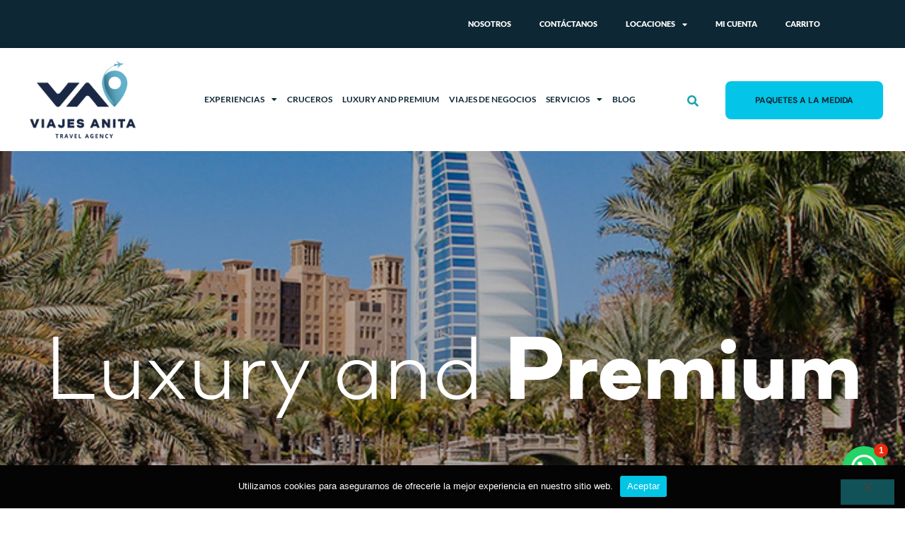

--- FILE ---
content_type: text/html; charset=utf-8
request_url: https://www.google.com/recaptcha/api2/aframe
body_size: -87
content:
<!DOCTYPE HTML><html><head><meta http-equiv="content-type" content="text/html; charset=UTF-8"></head><body><script nonce="vIOICfGl1p4aOjnazGcEfQ">/** Anti-fraud and anti-abuse applications only. See google.com/recaptcha */ try{var clients={'sodar':'https://pagead2.googlesyndication.com/pagead/sodar?'};window.addEventListener("message",function(a){try{if(a.source===window.parent){var b=JSON.parse(a.data);var c=clients[b['id']];if(c){var d=document.createElement('img');d.src=c+b['params']+'&rc='+(localStorage.getItem("rc::a")?sessionStorage.getItem("rc::b"):"");window.document.body.appendChild(d);sessionStorage.setItem("rc::e",parseInt(sessionStorage.getItem("rc::e")||0)+1);localStorage.setItem("rc::h",'1769150328919');}}}catch(b){}});window.parent.postMessage("_grecaptcha_ready", "*");}catch(b){}</script></body></html>

--- FILE ---
content_type: text/css
request_url: https://viajes-anita.com/wp-content/uploads/elementor/css/post-16.css?ver=1769136586
body_size: 1611
content:
.elementor-kit-16{--e-global-color-primary:#1B1A1E;--e-global-color-secondary:#1CA0AC;--e-global-color-text:#A5A5A5;--e-global-color-accent:#1CA0AC;--e-global-color-fc35e8c:#0D2734;--e-global-color-71dd9e2:#62B1CC;--e-global-color-0e519e4:#FFFFFF;--e-global-color-874509b:#FFFFFFA3;--e-global-color-c4e8308:#E9E9E9;--e-global-color-b25cbdc:#0000006E;--e-global-color-c6bc669:#FFFFFF00;--e-global-color-b5fc4da:#8B8B8D;--e-global-color-9822253:#04C5E7;--e-global-color-94f2e81:#A9AAAA;--e-global-color-52b56f6:#04C5E7;--e-global-color-787895f:#FFFFFFC7;--e-global-color-9c268eb:#055481;--e-global-color-6655915:#CFAC2B;--e-global-typography-primary-font-family:"Lato Regular";--e-global-typography-primary-font-weight:600;--e-global-typography-secondary-font-family:"Epilogue";--e-global-typography-secondary-font-weight:600;--e-global-typography-text-font-family:"DM Sans";--e-global-typography-text-font-size:16px;--e-global-typography-text-font-weight:300;--e-global-typography-accent-font-family:"DM Sans";--e-global-typography-accent-font-size:14px;--e-global-typography-accent-font-weight:400;--e-global-typography-d88c78f-font-family:"Epilogue";--e-global-typography-d88c78f-font-size:16px;--e-global-typography-d88c78f-font-weight:500;--e-global-typography-e3583d8-font-family:"Epilogue";--e-global-typography-e3583d8-font-size:54px;--e-global-typography-e3583d8-font-weight:600;--e-global-typography-e3583d8-line-height:1em;--e-global-typography-7ebc961-font-family:"DM Sans";--e-global-typography-7ebc961-font-size:16px;--e-global-typography-7ebc961-font-weight:600;--e-global-typography-0daa222-font-family:"Epilogue";--e-global-typography-0daa222-font-size:24px;--e-global-typography-0daa222-font-weight:600;--e-global-typography-0daa222-line-height:1.1em;--e-global-typography-8394e41-font-family:"Epilogue";--e-global-typography-8394e41-font-size:18px;--e-global-typography-8394e41-font-weight:600;--e-global-typography-646127f-font-family:"Epilogue";--e-global-typography-646127f-font-size:42px;--e-global-typography-646127f-font-weight:600;--e-global-typography-646127f-line-height:1em;--e-global-typography-ba9448f-font-family:"Epilogue";--e-global-typography-ba9448f-font-size:20px;--e-global-typography-ba9448f-font-weight:600;--e-global-typography-ba9448f-line-height:1.1em;--e-global-typography-408d067-font-family:"Epilogue";--e-global-typography-408d067-font-size:32px;--e-global-typography-408d067-font-weight:600;--e-global-typography-408d067-line-height:1em;--e-global-typography-5352190-font-family:"Epilogue";--e-global-typography-5352190-font-size:22px;--e-global-typography-5352190-font-weight:600;--e-global-typography-5352190-line-height:1.2em;--e-global-typography-0ca3542-font-family:"Epilogue";--e-global-typography-0ca3542-font-size:22px;--e-global-typography-0ca3542-font-weight:600;--e-global-typography-0ca3542-line-height:1.1em;--e-global-typography-7aaa2b2-font-family:"Epilogue";--e-global-typography-7aaa2b2-font-size:16px;--e-global-typography-7aaa2b2-font-weight:600;--e-global-typography-7aaa2b2-line-height:1.1em;--e-global-typography-c626f42-font-family:"Epilogue";--e-global-typography-c626f42-font-size:28px;--e-global-typography-c626f42-font-weight:600;--e-global-typography-c626f42-line-height:1em;--e-global-typography-5fc10c8-font-family:"Epilogue";--e-global-typography-5fc10c8-font-size:42px;--e-global-typography-5fc10c8-font-weight:600;--e-global-typography-5fc10c8-line-height:1em;color:var( --e-global-color-text );font-family:var( --e-global-typography-text-font-family ), Sans-serif;font-size:var( --e-global-typography-text-font-size );font-weight:var( --e-global-typography-text-font-weight );}.elementor-kit-16 button,.elementor-kit-16 input[type="button"],.elementor-kit-16 input[type="submit"],.elementor-kit-16 .elementor-button{background-color:var( --e-global-color-accent );font-family:var( --e-global-typography-d88c78f-font-family ), Sans-serif;font-size:var( --e-global-typography-d88c78f-font-size );font-weight:var( --e-global-typography-d88c78f-font-weight );color:#FFFFFF;border-style:solid;border-width:0px 0px 0px 0px;border-radius:0px 0px 0px 0px;padding:18px 38px 18px 38px;}.elementor-kit-16 e-page-transition{background-color:#FFBC7D;}.elementor-kit-16 a{color:var( --e-global-color-accent );}.elementor-kit-16 h1{color:var( --e-global-color-primary );font-family:var( --e-global-typography-e3583d8-font-family ), Sans-serif;font-size:var( --e-global-typography-e3583d8-font-size );font-weight:var( --e-global-typography-e3583d8-font-weight );line-height:var( --e-global-typography-e3583d8-line-height );word-spacing:var( --e-global-typography-e3583d8-word-spacing );}.elementor-kit-16 h2{color:var( --e-global-color-primary );font-family:var( --e-global-typography-646127f-font-family ), Sans-serif;font-size:var( --e-global-typography-646127f-font-size );font-weight:var( --e-global-typography-646127f-font-weight );line-height:var( --e-global-typography-646127f-line-height );word-spacing:var( --e-global-typography-646127f-word-spacing );}.elementor-kit-16 h3{color:var( --e-global-color-primary );font-family:var( --e-global-typography-408d067-font-family ), Sans-serif;font-size:var( --e-global-typography-408d067-font-size );font-weight:var( --e-global-typography-408d067-font-weight );line-height:var( --e-global-typography-408d067-line-height );word-spacing:var( --e-global-typography-408d067-word-spacing );}.elementor-kit-16 h4{color:var( --e-global-color-primary );font-family:var( --e-global-typography-c626f42-font-family ), Sans-serif;font-size:var( --e-global-typography-c626f42-font-size );font-weight:var( --e-global-typography-c626f42-font-weight );line-height:var( --e-global-typography-c626f42-line-height );}.elementor-kit-16 h5{color:var( --e-global-color-primary );font-family:var( --e-global-typography-0daa222-font-family ), Sans-serif;font-size:var( --e-global-typography-0daa222-font-size );font-weight:var( --e-global-typography-0daa222-font-weight );line-height:var( --e-global-typography-0daa222-line-height );word-spacing:var( --e-global-typography-0daa222-word-spacing );}.elementor-kit-16 h6{color:var( --e-global-color-primary );font-family:var( --e-global-typography-8394e41-font-family ), Sans-serif;font-size:var( --e-global-typography-8394e41-font-size );font-weight:var( --e-global-typography-8394e41-font-weight );}.elementor-kit-16 label{color:var( --e-global-color-primary );font-family:"Epilogue", Sans-serif;font-size:16px;font-weight:500;line-height:2em;}.elementor-kit-16 input:not([type="button"]):not([type="submit"]),.elementor-kit-16 textarea,.elementor-kit-16 .elementor-field-textual{font-family:var( --e-global-typography-text-font-family ), Sans-serif;font-size:var( --e-global-typography-text-font-size );font-weight:var( --e-global-typography-text-font-weight );color:var( --e-global-color-text );border-style:solid;border-width:1px 1px 1px 1px;border-color:#D3D3D3;border-radius:0px 0px 0px 0px;}.elementor-section.elementor-section-boxed > .elementor-container{max-width:1140px;}.e-con{--container-max-width:1140px;}.elementor-widget:not(:last-child){margin-block-end:20px;}.elementor-element{--widgets-spacing:20px 20px;--widgets-spacing-row:20px;--widgets-spacing-column:20px;}{}h1.entry-title{display:var(--page-title-display);}.site-header .site-branding{flex-direction:column;align-items:stretch;}.site-header{padding-inline-end:0px;padding-inline-start:0px;}.site-footer .site-branding{flex-direction:column;align-items:stretch;}@media(max-width:1024px){.elementor-kit-16{font-size:var( --e-global-typography-text-font-size );}.elementor-kit-16 h1{font-size:var( --e-global-typography-e3583d8-font-size );line-height:var( --e-global-typography-e3583d8-line-height );word-spacing:var( --e-global-typography-e3583d8-word-spacing );}.elementor-kit-16 h2{font-size:var( --e-global-typography-646127f-font-size );line-height:var( --e-global-typography-646127f-line-height );word-spacing:var( --e-global-typography-646127f-word-spacing );}.elementor-kit-16 h3{font-size:var( --e-global-typography-408d067-font-size );line-height:var( --e-global-typography-408d067-line-height );word-spacing:var( --e-global-typography-408d067-word-spacing );}.elementor-kit-16 h4{font-size:var( --e-global-typography-c626f42-font-size );line-height:var( --e-global-typography-c626f42-line-height );}.elementor-kit-16 h5{font-size:var( --e-global-typography-0daa222-font-size );line-height:var( --e-global-typography-0daa222-line-height );word-spacing:var( --e-global-typography-0daa222-word-spacing );}.elementor-kit-16 h6{font-size:var( --e-global-typography-8394e41-font-size );}.elementor-kit-16 button,.elementor-kit-16 input[type="button"],.elementor-kit-16 input[type="submit"],.elementor-kit-16 .elementor-button{font-size:var( --e-global-typography-d88c78f-font-size );}.elementor-kit-16 input:not([type="button"]):not([type="submit"]),.elementor-kit-16 textarea,.elementor-kit-16 .elementor-field-textual{font-size:var( --e-global-typography-text-font-size );}.elementor-section.elementor-section-boxed > .elementor-container{max-width:1024px;}.e-con{--container-max-width:1024px;}}@media(max-width:767px){.elementor-kit-16{--e-global-typography-e3583d8-font-size:40px;--e-global-typography-646127f-font-size:36px;--e-global-typography-5fc10c8-font-size:30px;font-size:var( --e-global-typography-text-font-size );}.elementor-kit-16 h1{font-size:var( --e-global-typography-e3583d8-font-size );line-height:var( --e-global-typography-e3583d8-line-height );word-spacing:var( --e-global-typography-e3583d8-word-spacing );}.elementor-kit-16 h2{font-size:var( --e-global-typography-646127f-font-size );line-height:var( --e-global-typography-646127f-line-height );word-spacing:var( --e-global-typography-646127f-word-spacing );}.elementor-kit-16 h3{font-size:var( --e-global-typography-408d067-font-size );line-height:var( --e-global-typography-408d067-line-height );word-spacing:var( --e-global-typography-408d067-word-spacing );}.elementor-kit-16 h4{font-size:var( --e-global-typography-c626f42-font-size );line-height:var( --e-global-typography-c626f42-line-height );}.elementor-kit-16 h5{font-size:var( --e-global-typography-0daa222-font-size );line-height:var( --e-global-typography-0daa222-line-height );word-spacing:var( --e-global-typography-0daa222-word-spacing );}.elementor-kit-16 h6{font-size:var( --e-global-typography-8394e41-font-size );}.elementor-kit-16 button,.elementor-kit-16 input[type="button"],.elementor-kit-16 input[type="submit"],.elementor-kit-16 .elementor-button{font-size:var( --e-global-typography-d88c78f-font-size );}.elementor-kit-16 input:not([type="button"]):not([type="submit"]),.elementor-kit-16 textarea,.elementor-kit-16 .elementor-field-textual{font-size:var( --e-global-typography-text-font-size );}.elementor-section.elementor-section-boxed > .elementor-container{max-width:767px;}.e-con{--container-max-width:767px;}}/* Start Custom Fonts CSS */@font-face {
	font-family: 'Lato Regular';
	font-style: normal;
	font-weight: normal;
	font-display: auto;
	src: url('https://viajes-anita.com/wp-content/uploads/2022/07/Lato-Regular.ttf') format('truetype');
}
/* End Custom Fonts CSS */

--- FILE ---
content_type: text/css
request_url: https://viajes-anita.com/wp-content/uploads/elementor/css/post-17489.css?ver=1769149466
body_size: 2043
content:
.elementor-17489 .elementor-element.elementor-element-1aa1c97:not(.elementor-motion-effects-element-type-background), .elementor-17489 .elementor-element.elementor-element-1aa1c97 > .elementor-motion-effects-container > .elementor-motion-effects-layer{background-image:url("https://viajes-anita.com/wp-content/uploads/2022/08/Viajes-VIP-1700x430px.jpg");background-position:center center;background-repeat:no-repeat;background-size:cover;}.elementor-17489 .elementor-element.elementor-element-1aa1c97 > .elementor-container{min-height:600px;}.elementor-17489 .elementor-element.elementor-element-1aa1c97{transition:background 0.3s, border 0.3s, border-radius 0.3s, box-shadow 0.3s;}.elementor-17489 .elementor-element.elementor-element-1aa1c97 > .elementor-background-overlay{transition:background 0.3s, border-radius 0.3s, opacity 0.3s;}.elementor-bc-flex-widget .elementor-17489 .elementor-element.elementor-element-c53edeb.elementor-column .elementor-widget-wrap{align-items:center;}.elementor-17489 .elementor-element.elementor-element-c53edeb.elementor-column.elementor-element[data-element_type="column"] > .elementor-widget-wrap.elementor-element-populated{align-content:center;align-items:center;}.elementor-17489 .elementor-element.elementor-element-c53edeb > .elementor-element-populated{transition:background 0.3s, border 0.3s, border-radius 0.3s, box-shadow 0.3s;}.elementor-17489 .elementor-element.elementor-element-c53edeb > .elementor-element-populated > .elementor-background-overlay{transition:background 0.3s, border-radius 0.3s, opacity 0.3s;}.elementor-17489 .elementor-element.elementor-element-8fcf9ea{text-align:center;}.elementor-17489 .elementor-element.elementor-element-8fcf9ea .elementor-heading-title{font-family:"Soin Sans Neue", Sans-serif;font-size:7.8em;font-weight:400;color:#FFFFFF;}.elementor-17489 .elementor-element.elementor-element-3f1760a > .elementor-container > .elementor-column > .elementor-widget-wrap{align-content:center;align-items:center;}.elementor-17489 .elementor-element.elementor-element-3f1760a:not(.elementor-motion-effects-element-type-background), .elementor-17489 .elementor-element.elementor-element-3f1760a > .elementor-motion-effects-container > .elementor-motion-effects-layer{background-color:#000000;}.elementor-17489 .elementor-element.elementor-element-3f1760a > .elementor-container{max-width:1140px;}.elementor-17489 .elementor-element.elementor-element-3f1760a{transition:background 0.3s, border 0.3s, border-radius 0.3s, box-shadow 0.3s;margin-top:0px;margin-bottom:0px;padding:65px 0px 65px 0px;}.elementor-17489 .elementor-element.elementor-element-3f1760a > .elementor-background-overlay{transition:background 0.3s, border-radius 0.3s, opacity 0.3s;}.elementor-bc-flex-widget .elementor-17489 .elementor-element.elementor-element-b1e93a8.elementor-column .elementor-widget-wrap{align-items:center;}.elementor-17489 .elementor-element.elementor-element-b1e93a8.elementor-column.elementor-element[data-element_type="column"] > .elementor-widget-wrap.elementor-element-populated{align-content:center;align-items:center;}.elementor-17489 .elementor-element.elementor-element-b1e93a8.elementor-column > .elementor-widget-wrap{justify-content:center;}.elementor-17489 .elementor-element.elementor-element-b1e93a8 > .elementor-element-populated{padding:0px 0px 0px 0px;}.elementor-17489 .elementor-element.elementor-element-a95e824 img{width:60%;}.elementor-bc-flex-widget .elementor-17489 .elementor-element.elementor-element-ea8ca2e.elementor-column .elementor-widget-wrap{align-items:center;}.elementor-17489 .elementor-element.elementor-element-ea8ca2e.elementor-column.elementor-element[data-element_type="column"] > .elementor-widget-wrap.elementor-element-populated{align-content:center;align-items:center;}.elementor-17489 .elementor-element.elementor-element-ea8ca2e > .elementor-element-populated{margin:0px 0px 0px 0px;--e-column-margin-right:0px;--e-column-margin-left:0px;padding:0px 70px 0px 0px;}.elementor-17489 .elementor-element.elementor-element-1870d1f{text-align:justify;font-family:"Soin Sans Neue", Sans-serif;font-size:19px;font-weight:500;line-height:1.2em;color:var( --e-global-color-6655915 );}.elementor-17489 .elementor-element.elementor-element-df7bd34{--display:flex;--flex-direction:column;--container-widget-width:100%;--container-widget-height:initial;--container-widget-flex-grow:0;--container-widget-align-self:initial;--flex-wrap-mobile:wrap;}.elementor-17489 .elementor-element.elementor-element-beecb89.elementor-skin-slideshow .elementor-main-swiper:not(.elementor-thumbnails-swiper){margin-bottom:10px;}.elementor-17489 .elementor-element.elementor-element-beecb89 .elementor-main-swiper .swiper-slide{padding:70px 70px 70px 70px;}.elementor-17489 .elementor-element.elementor-element-beecb89 .elementor-swiper-button{font-size:20px;}.elementor-17489 .elementor-element.elementor-element-beecb89 .elementor-main-swiper:not(.elementor-thumbnails-swiper) .elementor-carousel-image{background-size:contain;}.elementor-17489 .elementor-element.elementor-element-f3279ae{margin-top:0px;margin-bottom:0px;padding:40px 0px 0px 0px;}.elementor-17489 .elementor-element.elementor-element-4c4f9ec .ekit-price-card-slider{--ekit_client_logo_slidetosho:5;}.elementor-17489 .elementor-element.elementor-element-4c4f9ec .elementskit-clients-slider .single-client{border-radius:0px 0px 0px 0px;box-shadow:0px 0px 0px 0px rgba(255, 255, 255, 0.5) inset;}.elementor-17489 .elementor-element.elementor-element-4c4f9ec .single-client{margin:0px 0px 0px 0px;padding:0px 0px 0px 0px;}.elementor-17489 .elementor-element.elementor-element-4c4f9ec .simple_logo_image .single-client .content-image .main-image{opacity:1;filter:alpha(opacity=1);}.elementor-17489 .elementor-element.elementor-element-4c4f9ec .elementskit-clients-slider .single-client img{opacity:1;filter:alpha(opacity=1);}.elementor-17489 .elementor-element.elementor-element-4c4f9ec .simple_logo_image .single-client:hover .content-image img{opacity:1;filter:alpha(opacity=1);}.elementor-17489 .elementor-element.elementor-element-4c4f9ec .simple_logo_image .single-client:hover .content-image .main-image{opacity:0;filter:alpha(opacity=0);}.elementor-17489 .elementor-element.elementor-element-6107a93:not(.elementor-motion-effects-element-type-background), .elementor-17489 .elementor-element.elementor-element-6107a93 > .elementor-motion-effects-container > .elementor-motion-effects-layer{background-color:#000000;}.elementor-17489 .elementor-element.elementor-element-6107a93 > .elementor-container{max-width:1000px;}.elementor-17489 .elementor-element.elementor-element-6107a93{transition:background 0.3s, border 0.3s, border-radius 0.3s, box-shadow 0.3s;margin-top:25px;margin-bottom:0px;padding:70px 0px 70px 0px;}.elementor-17489 .elementor-element.elementor-element-6107a93 > .elementor-background-overlay{transition:background 0.3s, border-radius 0.3s, opacity 0.3s;}.elementor-17489 .elementor-element.elementor-element-63db70d > .elementor-element-populated{margin:0px 0px 0px 0px;--e-column-margin-right:0px;--e-column-margin-left:0px;padding:0px 0px 0px 0px;}.elementor-17489 .elementor-element.elementor-element-9d4740e > .elementor-widget-container{padding:0px 0px 30px 0px;}.elementor-17489 .elementor-element.elementor-element-9d4740e{text-align:center;}.elementor-17489 .elementor-element.elementor-element-9d4740e .elementor-heading-title{font-family:"Soin Sans Neue", Sans-serif;font-size:48px;font-weight:400;letter-spacing:1px;color:#FFFFFF;}.elementor-17489 .elementor-element.elementor-element-0b33987.elementor-wc-products ul.products li.product{text-align:center;--button-align-display:flex;--button-align-direction:column;--button-align-justify:space-between;}.elementor-17489 .elementor-element.elementor-element-0b33987{width:100%;max-width:100%;align-self:center;}.elementor-17489 .elementor-element.elementor-element-0b33987.elementor-wc-products  ul.products{grid-column-gap:15px;grid-row-gap:50px;}.elementor-17489 .elementor-element.elementor-element-0b33987.elementor-wc-products ul.products li.product .woocommerce-loop-product__title{color:#FFFFFF;}.elementor-17489 .elementor-element.elementor-element-0b33987.elementor-wc-products ul.products li.product .woocommerce-loop-category__title{color:#FFFFFF;}.elementor-17489 .elementor-element.elementor-element-0b33987.elementor-wc-products ul.products li.product .woocommerce-loop-product__title, .elementor-17489 .elementor-element.elementor-element-0b33987.elementor-wc-products ul.products li.product .woocommerce-loop-category__title{font-family:"Soin Sans Neue", Sans-serif;font-size:18px;font-weight:600;}.elementor-17489 .elementor-element.elementor-element-0b33987.elementor-wc-products ul.products li.product .price{color:var( --e-global-color-6655915 );font-family:"Lato", Sans-serif;font-size:16px;font-weight:bold;}.elementor-17489 .elementor-element.elementor-element-0b33987.elementor-wc-products ul.products li.product .price ins{color:var( --e-global-color-6655915 );}.elementor-17489 .elementor-element.elementor-element-0b33987.elementor-wc-products ul.products li.product .price ins .amount{color:var( --e-global-color-6655915 );}.elementor-17489 .elementor-element.elementor-element-0b33987.elementor-wc-products ul.products li.product .button{color:#000000;background-color:#B58A5D;font-family:"Lato", Sans-serif;border-radius:25px 25px 25px 25px;margin-top:15px;}.elementor-17489 .elementor-element.elementor-element-63ab8d1:not(.elementor-motion-effects-element-type-background), .elementor-17489 .elementor-element.elementor-element-63ab8d1 > .elementor-motion-effects-container > .elementor-motion-effects-layer{background-color:#000000;}.elementor-17489 .elementor-element.elementor-element-63ab8d1{transition:background 0.3s, border 0.3s, border-radius 0.3s, box-shadow 0.3s;padding:30px 0px 60px 0px;}.elementor-17489 .elementor-element.elementor-element-63ab8d1 > .elementor-background-overlay{transition:background 0.3s, border-radius 0.3s, opacity 0.3s;}.elementor-17489 .elementor-element.elementor-element-e3e9d23 .elementor-tab-title{background-color:#000000;}.elementor-17489 .elementor-element.elementor-element-e3e9d23 .elementor-toggle-title, .elementor-17489 .elementor-element.elementor-element-e3e9d23 .elementor-toggle-icon{color:var( --e-global-color-0e519e4 );}.elementor-17489 .elementor-element.elementor-element-e3e9d23 .elementor-toggle-icon svg{fill:var( --e-global-color-0e519e4 );}.elementor-17489 .elementor-element.elementor-element-e3e9d23 .elementor-tab-title.elementor-active a, .elementor-17489 .elementor-element.elementor-element-e3e9d23 .elementor-tab-title.elementor-active .elementor-toggle-icon{color:var( --e-global-color-6655915 );}.elementor-17489 .elementor-element.elementor-element-e3e9d23 .elementor-tab-content{background-color:#FFFFFF;color:var( --e-global-color-primary );font-family:"Soin Sans Neue", Sans-serif;font-size:17px;font-weight:500;}.elementor-widget .tippy-tooltip .tippy-content{text-align:center;}@media(min-width:768px){.elementor-17489 .elementor-element.elementor-element-c53edeb{width:100%;}.elementor-17489 .elementor-element.elementor-element-b1e93a8{width:45.333%;}.elementor-17489 .elementor-element.elementor-element-ea8ca2e{width:54%;}}@media(max-width:1024px){.elementor-17489 .elementor-element.elementor-element-8fcf9ea .elementor-heading-title{font-size:5.3em;}.elementor-17489 .elementor-element.elementor-element-1870d1f{font-size:16px;}.elementor-17489 .elementor-element.elementor-element-beecb89.elementor-skin-slideshow .elementor-main-swiper:not(.elementor-thumbnails-swiper){margin-bottom:10px;}.elementor-17489 .elementor-element.elementor-element-4c4f9ec .elementskit-clients-slider{--ekit_client_logo_left_right_spacing:10px;}.elementor-17489 .elementor-element.elementor-element-4c4f9ec .ekit-price-card-slider{--ekit_client_logo_slidetosho:3;}.elementor-17489 .elementor-element.elementor-element-6107a93{padding:70px 20px 70px 20px;}.elementor-17489 .elementor-element.elementor-element-63db70d > .elementor-element-populated{margin:0px 0px 0px 0px;--e-column-margin-right:0px;--e-column-margin-left:0px;padding:0px 0px 0px 0px;}.elementor-17489 .elementor-element.elementor-element-9d4740e > .elementor-widget-container{padding:0px 0px 30px 0px;}.elementor-17489 .elementor-element.elementor-element-0b33987.elementor-wc-products  ul.products{grid-column-gap:20px;grid-row-gap:40px;}}@media(max-width:767px){.elementor-17489 .elementor-element.elementor-element-8fcf9ea .elementor-heading-title{font-size:4.4em;}.elementor-17489 .elementor-element.elementor-element-1870d1f > .elementor-widget-container{padding:0px 18px 0px 18px;}.elementor-17489 .elementor-element.elementor-element-1870d1f{column-gap:0px;text-align:justify;}.elementor-17489 .elementor-element.elementor-element-beecb89.elementor-skin-slideshow .elementor-main-swiper:not(.elementor-thumbnails-swiper){margin-bottom:10px;}.elementor-17489 .elementor-element.elementor-element-4c4f9ec .elementskit-clients-slider{--ekit_client_logo_left_right_spacing:10px;}.elementor-17489 .elementor-element.elementor-element-4c4f9ec .ekit-price-card-slider{--ekit_client_logo_slidetosho:2;}.elementor-17489 .elementor-element.elementor-element-9d4740e .elementor-heading-title{font-size:38px;}.elementor-17489 .elementor-element.elementor-element-0b33987.elementor-wc-products  ul.products{grid-column-gap:20px;grid-row-gap:40px;}.elementor-17489 .elementor-element.elementor-element-e3e9d23 .elementor-toggle-title{font-size:12px;}}/* Start custom CSS for woocommerce-products, class: .elementor-element-0b33987 */.woocommerce ul.products li.product .woocommerce-loop-category__title, .woocommerce ul.products li.product .woocommerce-loop-product__title, .woocommerce ul.products li.product h3 {
    padding: 0.5em 0;
    margin: 0;
    font-size: 1em;
    text-align: center;
    height: 60px;
    display: inline-block;
}/* End custom CSS */
/* Start Custom Fonts CSS */@font-face {
	font-family: 'Soin Sans Neue';
	font-style: normal;
	font-weight: normal;
	font-display: auto;
	src: url('https://viajes-anita.com/wp-content/uploads/2022/10/soin_sans_neue-webfont.woff2') format('woff2'),
		url('https://viajes-anita.com/wp-content/uploads/2022/10/soin_sans_neue-webfont.woff') format('woff');
}
@font-face {
	font-family: 'Soin Sans Neue';
	font-style: normal;
	font-weight: 800;
	font-display: auto;
	src: url('https://viajes-anita.com/wp-content/uploads/2022/10/soinsansneue-heavy-webfont.woff2') format('woff2'),
		url('https://viajes-anita.com/wp-content/uploads/2022/10/soinsansneue-heavy-webfont.woff') format('woff');
}
/* End Custom Fonts CSS */

--- FILE ---
content_type: text/css
request_url: https://viajes-anita.com/wp-content/uploads/elementor/css/post-75.css?ver=1769136588
body_size: 2544
content:
.elementor-75 .elementor-element.elementor-element-f3256d7{--display:flex;--min-height:40px;--flex-direction:row;--container-widget-width:calc( ( 1 - var( --container-widget-flex-grow ) ) * 100% );--container-widget-height:100%;--container-widget-flex-grow:1;--container-widget-align-self:stretch;--flex-wrap-mobile:wrap;--align-items:stretch;--gap:0px 0px;--row-gap:0px;--column-gap:0px;--margin-top:0px;--margin-bottom:0px;--margin-left:0px;--margin-right:0px;--padding-top:0em;--padding-bottom:0em;--padding-left:0em;--padding-right:0em;}.elementor-75 .elementor-element.elementor-element-f3256d7:not(.elementor-motion-effects-element-type-background), .elementor-75 .elementor-element.elementor-element-f3256d7 > .elementor-motion-effects-container > .elementor-motion-effects-layer{background-color:var( --e-global-color-fc35e8c );}.elementor-75 .elementor-element.elementor-element-1a42228{--display:flex;}.elementor-75 .elementor-element.elementor-element-518e158 > .elementor-widget-container{padding:8px 20px 8px 0px;}.elementor-75 .elementor-element.elementor-element-518e158 .elementor-nav-menu .elementor-item{font-family:"Lato", Sans-serif;font-size:0.7em;font-weight:900;text-transform:uppercase;}.elementor-75 .elementor-element.elementor-element-518e158 .elementor-nav-menu--main .elementor-item{color:var( --e-global-color-0e519e4 );fill:var( --e-global-color-0e519e4 );padding-left:20px;padding-right:20px;padding-top:6px;padding-bottom:6px;}.elementor-75 .elementor-element.elementor-element-518e158 .elementor-nav-menu--main .elementor-item:hover,
					.elementor-75 .elementor-element.elementor-element-518e158 .elementor-nav-menu--main .elementor-item.elementor-item-active,
					.elementor-75 .elementor-element.elementor-element-518e158 .elementor-nav-menu--main .elementor-item.highlighted,
					.elementor-75 .elementor-element.elementor-element-518e158 .elementor-nav-menu--main .elementor-item:focus{color:var( --e-global-color-9822253 );fill:var( --e-global-color-9822253 );}.elementor-75 .elementor-element.elementor-element-518e158 .elementor-nav-menu--main:not(.e--pointer-framed) .elementor-item:before,
					.elementor-75 .elementor-element.elementor-element-518e158 .elementor-nav-menu--main:not(.e--pointer-framed) .elementor-item:after{background-color:#f1f1f1;}.elementor-75 .elementor-element.elementor-element-518e158 .e--pointer-framed .elementor-item:before,
					.elementor-75 .elementor-element.elementor-element-518e158 .e--pointer-framed .elementor-item:after{border-color:#f1f1f1;}.elementor-75 .elementor-element.elementor-element-663258e:not(.elementor-motion-effects-element-type-background), .elementor-75 .elementor-element.elementor-element-663258e > .elementor-motion-effects-container > .elementor-motion-effects-layer{background-color:var( --e-global-color-fc35e8c );}.elementor-75 .elementor-element.elementor-element-663258e{transition:background 0.3s, border 0.3s, border-radius 0.3s, box-shadow 0.3s;}.elementor-75 .elementor-element.elementor-element-663258e > .elementor-background-overlay{transition:background 0.3s, border-radius 0.3s, opacity 0.3s;}.elementor-75 .elementor-element.elementor-element-7030b3b > .elementor-widget-container{padding:0px 0px 0px 30px;}.elementor-75 .elementor-element.elementor-element-7030b3b{text-align:start;}.elementor-75 .elementor-element.elementor-element-7030b3b img{width:82%;}.elementor-75 .elementor-element.elementor-element-8fc1768{width:auto;max-width:auto;}.elementor-75 .elementor-element.elementor-element-8fc1768 .elementor-icon-wrapper{text-align:center;}.elementor-75 .elementor-element.elementor-element-8fc1768.elementor-view-stacked .elementor-icon{background-color:var( --e-global-color-0e519e4 );}.elementor-75 .elementor-element.elementor-element-8fc1768.elementor-view-framed .elementor-icon, .elementor-75 .elementor-element.elementor-element-8fc1768.elementor-view-default .elementor-icon{color:var( --e-global-color-0e519e4 );border-color:var( --e-global-color-0e519e4 );}.elementor-75 .elementor-element.elementor-element-8fc1768.elementor-view-framed .elementor-icon, .elementor-75 .elementor-element.elementor-element-8fc1768.elementor-view-default .elementor-icon svg{fill:var( --e-global-color-0e519e4 );}.elementor-75 .elementor-element.elementor-element-9e1f790 > .elementor-container > .elementor-column > .elementor-widget-wrap{align-content:center;align-items:center;}.elementor-75 .elementor-element.elementor-element-9e1f790:not(.elementor-motion-effects-element-type-background), .elementor-75 .elementor-element.elementor-element-9e1f790 > .elementor-motion-effects-container > .elementor-motion-effects-layer{background-color:var( --e-global-color-0e519e4 );}.elementor-75 .elementor-element.elementor-element-9e1f790 > .elementor-container{min-height:0px;}.elementor-75 .elementor-element.elementor-element-9e1f790{box-shadow:0px 5px 10px 0px rgba(0,0,0,0.5);transition:background 0.3s, border 0.3s, border-radius 0.3s, box-shadow 0.3s;margin-top:0px;margin-bottom:0px;padding:0px 10px 0px 10px;}.elementor-75 .elementor-element.elementor-element-9e1f790 > .elementor-background-overlay{transition:background 0.3s, border-radius 0.3s, opacity 0.3s;}.elementor-75 .elementor-element.elementor-element-7523013.elementor-column > .elementor-widget-wrap{justify-content:center;}.elementor-75 .elementor-element.elementor-element-7523013 > .elementor-element-populated{margin:15px 0px 15px 0px;--e-column-margin-right:0px;--e-column-margin-left:0px;padding:0px 0px 0px 0px;}.elementor-75 .elementor-element.elementor-element-873c3ed > .elementor-widget-container{padding:0px 0px 0px 0px;}.elementor-75 .elementor-element.elementor-element-873c3ed{text-align:center;}.elementor-75 .elementor-element.elementor-element-873c3ed img{width:200px;}.elementor-75 .elementor-element.elementor-element-820564e > .elementor-widget-wrap > .elementor-widget:not(.elementor-widget__width-auto):not(.elementor-widget__width-initial):not(:last-child):not(.elementor-absolute){margin-block-end:-2px;}.elementor-75 .elementor-element.elementor-element-2ce4045 > .elementor-widget-container{margin:0px 0px 0px 0px;padding:0px 0px 0px 0px;}.elementor-75 .elementor-element.elementor-element-2ce4045.elementor-element{--align-self:center;}.elementor-75 .elementor-element.elementor-element-2ce4045 .elementor-nav-menu .elementor-item{font-family:"Lato", Sans-serif;font-size:12px;font-weight:600;text-transform:uppercase;}.elementor-75 .elementor-element.elementor-element-2ce4045 .elementor-nav-menu--main .elementor-item{color:#0D2734;fill:#0D2734;padding-left:7px;padding-right:7px;padding-top:9px;padding-bottom:9px;}.elementor-75 .elementor-element.elementor-element-2ce4045 .elementor-nav-menu--main .elementor-item:hover,
					.elementor-75 .elementor-element.elementor-element-2ce4045 .elementor-nav-menu--main .elementor-item.elementor-item-active,
					.elementor-75 .elementor-element.elementor-element-2ce4045 .elementor-nav-menu--main .elementor-item.highlighted,
					.elementor-75 .elementor-element.elementor-element-2ce4045 .elementor-nav-menu--main .elementor-item:focus{color:#04C5E7;}.elementor-75 .elementor-element.elementor-element-2ce4045 .elementor-nav-menu--main:not(.e--pointer-framed) .elementor-item:before,
					.elementor-75 .elementor-element.elementor-element-2ce4045 .elementor-nav-menu--main:not(.e--pointer-framed) .elementor-item:after{background-color:#F1F1F100;}.elementor-75 .elementor-element.elementor-element-2ce4045 .e--pointer-framed .elementor-item:before,
					.elementor-75 .elementor-element.elementor-element-2ce4045 .e--pointer-framed .elementor-item:after{border-color:#F1F1F100;}.elementor-75 .elementor-element.elementor-element-2ce4045 .elementor-nav-menu--dropdown a, .elementor-75 .elementor-element.elementor-element-2ce4045 .elementor-menu-toggle{color:var( --e-global-color-fc35e8c );fill:var( --e-global-color-fc35e8c );}.elementor-75 .elementor-element.elementor-element-2ce4045 .elementor-nav-menu--dropdown a:hover,
					.elementor-75 .elementor-element.elementor-element-2ce4045 .elementor-nav-menu--dropdown a:focus,
					.elementor-75 .elementor-element.elementor-element-2ce4045 .elementor-nav-menu--dropdown a.elementor-item-active,
					.elementor-75 .elementor-element.elementor-element-2ce4045 .elementor-nav-menu--dropdown a.highlighted,
					.elementor-75 .elementor-element.elementor-element-2ce4045 .elementor-menu-toggle:hover,
					.elementor-75 .elementor-element.elementor-element-2ce4045 .elementor-menu-toggle:focus{color:var( --e-global-color-0e519e4 );}.elementor-75 .elementor-element.elementor-element-2ce4045 .elementor-nav-menu--dropdown a:hover,
					.elementor-75 .elementor-element.elementor-element-2ce4045 .elementor-nav-menu--dropdown a:focus,
					.elementor-75 .elementor-element.elementor-element-2ce4045 .elementor-nav-menu--dropdown a.elementor-item-active,
					.elementor-75 .elementor-element.elementor-element-2ce4045 .elementor-nav-menu--dropdown a.highlighted{background-color:#04C5E7;}.elementor-75 .elementor-element.elementor-element-2ce4045 .elementor-nav-menu--dropdown .elementor-item, .elementor-75 .elementor-element.elementor-element-2ce4045 .elementor-nav-menu--dropdown  .elementor-sub-item{font-family:"Montserrat", Sans-serif;font-weight:bold;}.elementor-75 .elementor-element.elementor-element-2ce4045 .elementor-nav-menu--dropdown{border-radius:0px 0px 0px 0px;}.elementor-75 .elementor-element.elementor-element-2ce4045 .elementor-nav-menu--dropdown li:first-child a{border-top-left-radius:0px;border-top-right-radius:0px;}.elementor-75 .elementor-element.elementor-element-2ce4045 .elementor-nav-menu--dropdown li:last-child a{border-bottom-right-radius:0px;border-bottom-left-radius:0px;}.elementor-75 .elementor-element.elementor-element-68e7240 > .elementor-element-populated{margin:6px 8px 0px 8px;--e-column-margin-right:8px;--e-column-margin-left:8px;}.elementor-75 .elementor-element.elementor-element-1ce130e .bdt-search-container .bdt-search-default,
					 .elementor-75 .elementor-element.elementor-element-1ce130e .bdt-search-container .bdt-navbar-dropdown,
					 .elementor-75 .elementor-element.elementor-element-1ce130e .bdt-search-container .bdt-drop{width:225px;}.elementor-75 .elementor-element.elementor-element-1ce130e .bdt-search-input{border-radius:3px;}#modal-search-1ce130e .bdt-search-input{border-radius:3px;}.elementor-75 .elementor-element.elementor-element-e7211aa > .elementor-widget-wrap > .elementor-widget:not(.elementor-widget__width-auto):not(.elementor-widget__width-initial):not(:last-child):not(.elementor-absolute){margin-block-end:-1px;}.elementor-75 .elementor-element.elementor-element-e7211aa > .elementor-element-populated{margin:0px 0px 0px 0px;--e-column-margin-right:0px;--e-column-margin-left:0px;padding:0px 0px 0px 0px;}.elementor-75 .elementor-element.elementor-element-141da55 > .elementor-widget-container{margin:0px 0px 0px 0px;padding:0px 0px 0px 0px;}.elementor-75 .elementor-element.elementor-element-141da55.elementor-element{--align-self:center;}.elementor-75 .elementor-element.elementor-element-141da55 .eael-creative-button-icon-left svg, 
                    .elementor-75 .elementor-element.elementor-element-141da55 .eael-creative-button-icon-right svg{rotate:0deg;}.elementor-75 .elementor-element.elementor-element-141da55 .eael-creative-button-icon-left i,
                    .elementor-75 .elementor-element.elementor-element-141da55 .eael-creative-button-icon-right i{rotate:0deg;}.elementor-75 .elementor-element.elementor-element-141da55 .eael-creative-button i{font-size:30px;color:var( --e-global-color-fc35e8c );}.elementor-75 .elementor-element.elementor-element-141da55 .eael-creative-button svg{height:30px;width:30px;fill:var( --e-global-color-fc35e8c );}.elementor-75 .elementor-element.elementor-element-141da55 .eael-creative-button .cretive-button-text{font-size:12px;font-weight:700;line-height:1.2em;}.elementor-75 .elementor-element.elementor-element-141da55 .eael-creative-button-wrapper{justify-content:center;}.elementor-75 .elementor-element.elementor-element-141da55 .eael-creative-button{width:223px;color:var( --e-global-color-fc35e8c );background-color:var( --e-global-color-9822253 );border-radius:8px;}.elementor-75 .elementor-element.elementor-element-141da55 .eael-creative-button .creative-button-inner svg{fill:var( --e-global-color-fc35e8c );}.elementor-75 .elementor-element.elementor-element-141da55 .eael-creative-button .eael-creative-button--tamaya-secondary{color:var( --e-global-color-fc35e8c );}.elementor-75 .elementor-element.elementor-element-141da55 .eael-creative-button.eael-creative-button--tamaya::before{color:var( --e-global-color-fc35e8c );background-color:var( --e-global-color-9822253 );}.elementor-75 .elementor-element.elementor-element-141da55 .eael-creative-button.eael-creative-button--tamaya::after{color:var( --e-global-color-fc35e8c );background-color:var( --e-global-color-9822253 );}.elementor-75 .elementor-element.elementor-element-141da55 .eael-creative-button.eael-creative-button--ujarak:hover{background-color:var( --e-global-color-9822253 );}.elementor-75 .elementor-element.elementor-element-141da55 .eael-creative-button.eael-creative-button--wayra:hover{background-color:var( --e-global-color-9822253 );}.elementor-75 .elementor-element.elementor-element-141da55 .eael-creative-button::before{border-radius:8px;}.elementor-75 .elementor-element.elementor-element-141da55 .eael-creative-button::after{border-radius:8px;}.elementor-75 .elementor-element.elementor-element-141da55 .eael-creative-button:hover i{color:#ffffff;}.elementor-75 .elementor-element.elementor-element-141da55 .eael-creative-button:hover .creative-button-inner svg{fill:#ffffff;}.elementor-75 .elementor-element.elementor-element-141da55 .eael-creative-button:hover{color:var( --e-global-color-0e519e4 );background-color:var( --e-global-color-71dd9e2 );}.elementor-75 .elementor-element.elementor-element-141da55 .eael-creative-button:hover svg{fill:var( --e-global-color-0e519e4 );}.elementor-75 .elementor-element.elementor-element-141da55 .eael-creative-button.eael-creative-button--winona::after{color:var( --e-global-color-0e519e4 );}.elementor-75 .elementor-element.elementor-element-141da55 .eael-creative-button.eael-creative-button--saqui::after{color:var( --e-global-color-0e519e4 );}.elementor-75 .elementor-element.elementor-element-141da55 .eael-creative-button.eael-creative-button--ujarak::before{background-color:var( --e-global-color-71dd9e2 );}.elementor-75 .elementor-element.elementor-element-141da55 .eael-creative-button.eael-creative-button--wayra:hover::before{background-color:var( --e-global-color-71dd9e2 );}.elementor-75 .elementor-element.elementor-element-141da55 .eael-creative-button.eael-creative-button--tamaya:hover{background-color:var( --e-global-color-71dd9e2 );}.elementor-75 .elementor-element.elementor-element-141da55 .eael-creative-button.eael-creative-button--rayen::before{background-color:var( --e-global-color-71dd9e2 );}.elementor-75 .elementor-element.elementor-element-141da55 .eael-creative-button.eael-creative-button--rayen:hover::before{background-color:var( --e-global-color-71dd9e2 );}.elementor-75 .elementor-element.elementor-element-32df6a8{width:auto;max-width:auto;}.elementor-75 .elementor-element.elementor-element-32df6a8 .elementor-icon-wrapper{text-align:center;}.elementor-75 .elementor-element.elementor-element-32df6a8.elementor-view-stacked .elementor-icon{background-color:var( --e-global-color-primary );}.elementor-75 .elementor-element.elementor-element-32df6a8.elementor-view-framed .elementor-icon, .elementor-75 .elementor-element.elementor-element-32df6a8.elementor-view-default .elementor-icon{color:var( --e-global-color-primary );border-color:var( --e-global-color-primary );}.elementor-75 .elementor-element.elementor-element-32df6a8.elementor-view-framed .elementor-icon, .elementor-75 .elementor-element.elementor-element-32df6a8.elementor-view-default .elementor-icon svg{fill:var( --e-global-color-primary );}.elementor-theme-builder-content-area{height:400px;}.elementor-location-header:before, .elementor-location-footer:before{content:"";display:table;clear:both;}.elementor-widget .tippy-tooltip .tippy-content{text-align:center;}@media(min-width:768px){.elementor-75 .elementor-element.elementor-element-7523013{width:17%;}.elementor-75 .elementor-element.elementor-element-820564e{width:58.694%;}.elementor-75 .elementor-element.elementor-element-68e7240{width:3.286%;}.elementor-75 .elementor-element.elementor-element-e7211aa{width:21%;}}@media(max-width:1024px){.elementor-75 .elementor-element.elementor-element-f3256d7{--padding-top:10px;--padding-bottom:10px;--padding-left:10px;--padding-right:10px;}.elementor-75 .elementor-element.elementor-element-518e158 .elementor-nav-menu .elementor-item{font-size:15px;}.elementor-75 .elementor-element.elementor-element-518e158 .elementor-nav-menu--main > .elementor-nav-menu > li > .elementor-nav-menu--dropdown, .elementor-75 .elementor-element.elementor-element-518e158 .elementor-nav-menu__container.elementor-nav-menu--dropdown{margin-top:13px !important;}.elementor-75 .elementor-element.elementor-element-7030b3b{width:auto;max-width:auto;}.elementor-75 .elementor-element.elementor-element-8fc1768{width:auto;max-width:auto;}.elementor-75 .elementor-element.elementor-element-8fc1768 .elementor-icon-wrapper{text-align:start;}.elementor-75 .elementor-element.elementor-element-9e1f790{padding:10px 10px 10px 10px;}.elementor-75 .elementor-element.elementor-element-873c3ed{width:auto;max-width:auto;align-self:center;}.elementor-75 .elementor-element.elementor-element-873c3ed > .elementor-widget-container{margin:0px 0px 0px 0px;}.elementor-75 .elementor-element.elementor-element-2ce4045 .elementor-nav-menu--main > .elementor-nav-menu > li > .elementor-nav-menu--dropdown, .elementor-75 .elementor-element.elementor-element-2ce4045 .elementor-nav-menu__container.elementor-nav-menu--dropdown{margin-top:13px !important;}.elementor-75 .elementor-element.elementor-element-141da55{width:auto;max-width:auto;}.elementor-75 .elementor-element.elementor-element-32df6a8{width:auto;max-width:auto;align-self:center;}.elementor-75 .elementor-element.elementor-element-32df6a8 .elementor-icon-wrapper{text-align:start;}}@media(max-width:767px){.elementor-75 .elementor-element.elementor-element-f3256d7{--padding-top:20px;--padding-bottom:20px;--padding-left:20px;--padding-right:20px;}.elementor-75 .elementor-element.elementor-element-1a42228{--width:20%;}.elementor-75 .elementor-element.elementor-element-7e6f82e{width:50%;}.elementor-75 .elementor-element.elementor-element-7030b3b{width:auto;max-width:auto;text-align:start;}.elementor-75 .elementor-element.elementor-element-7030b3b > .elementor-widget-container{margin:5px 0px 20px 0px;padding:0px 0px 0px 0px;}.elementor-75 .elementor-element.elementor-element-7030b3b img{width:50%;}.elementor-75 .elementor-element.elementor-element-f9bd04b{width:25%;}.elementor-bc-flex-widget .elementor-75 .elementor-element.elementor-element-f9bd04b.elementor-column .elementor-widget-wrap{align-items:center;}.elementor-75 .elementor-element.elementor-element-f9bd04b.elementor-column.elementor-element[data-element_type="column"] > .elementor-widget-wrap.elementor-element-populated{align-content:center;align-items:center;}.elementor-75 .elementor-element.elementor-element-32ef7d8{width:25%;}.elementor-bc-flex-widget .elementor-75 .elementor-element.elementor-element-32ef7d8.elementor-column .elementor-widget-wrap{align-items:flex-start;}.elementor-75 .elementor-element.elementor-element-32ef7d8.elementor-column.elementor-element[data-element_type="column"] > .elementor-widget-wrap.elementor-element-populated{align-content:flex-start;align-items:flex-start;}.elementor-75 .elementor-element.elementor-element-32ef7d8.elementor-column > .elementor-widget-wrap{justify-content:center;}.elementor-75 .elementor-element.elementor-element-8fc1768 > .elementor-widget-container{margin:10px 0px 0px 0px;}.elementor-75 .elementor-element.elementor-element-8fc1768{align-self:center;}.elementor-75 .elementor-element.elementor-element-8fc1768 .elementor-icon-wrapper{text-align:center;}.elementor-75 .elementor-element.elementor-element-8fc1768 .elementor-icon{font-size:40px;}.elementor-75 .elementor-element.elementor-element-8fc1768 .elementor-icon svg{height:40px;}.elementor-75 .elementor-element.elementor-element-9e1f790{padding:10px 10px 10px 10px;}.elementor-75 .elementor-element.elementor-element-7523013{width:80%;}.elementor-75 .elementor-element.elementor-element-873c3ed{width:auto;max-width:auto;text-align:start;}.elementor-75 .elementor-element.elementor-element-873c3ed > .elementor-widget-container{padding:0px 0px 0px 0px;}.elementor-75 .elementor-element.elementor-element-873c3ed img{width:100%;max-width:100%;}.elementor-75 .elementor-element.elementor-element-820564e{width:20%;}.elementor-bc-flex-widget .elementor-75 .elementor-element.elementor-element-820564e.elementor-column .elementor-widget-wrap{align-items:flex-start;}.elementor-75 .elementor-element.elementor-element-820564e.elementor-column.elementor-element[data-element_type="column"] > .elementor-widget-wrap.elementor-element-populated{align-content:flex-start;align-items:flex-start;}.elementor-75 .elementor-element.elementor-element-32df6a8{align-self:center;}.elementor-75 .elementor-element.elementor-element-32df6a8 .elementor-icon-wrapper{text-align:center;}.elementor-75 .elementor-element.elementor-element-32df6a8 .elementor-icon{font-size:40px;}.elementor-75 .elementor-element.elementor-element-32df6a8 .elementor-icon svg{height:40px;}}/* Start custom CSS for nav-menu, class: .elementor-element-2ce4045 */.elementor-75 .elementor-element.elementor-element-2ce4045 .elementor-nav-menu--dropdown {
    border-radius: 0px 0px 0px 0px;
    background: white;
box-shadow: 15px 16px 11px -11px rgba(158,158,158,0.75);
-webkit-box-shadow: 15px 16px 11px -11px rgba(158,158,158,0.75);
-moz-box-shadow: 15px 16px 11px -11px rgba(158,158,158,0.75);
}/* End custom CSS */
/* Start custom CSS */form.cart {display:none!important;}/* End custom CSS */

--- FILE ---
content_type: text/css
request_url: https://viajes-anita.com/wp-content/uploads/elementor/css/post-17596.css?ver=1769136589
body_size: 2640
content:
.elementor-17596 .elementor-element.elementor-element-cace050{--display:flex;--flex-direction:row;--container-widget-width:calc( ( 1 - var( --container-widget-flex-grow ) ) * 100% );--container-widget-height:100%;--container-widget-flex-grow:1;--container-widget-align-self:stretch;--flex-wrap-mobile:wrap;--justify-content:space-evenly;--align-items:stretch;--gap:0px 0px;--row-gap:0px;--column-gap:0px;--flex-wrap:nowrap;--overflow:hidden;--margin-top:0px;--margin-bottom:0px;--margin-left:0px;--margin-right:0px;--padding-top:0px;--padding-bottom:0px;--padding-left:0px;--padding-right:0px;}.elementor-17596 .elementor-element.elementor-element-cace050.e-con{--align-self:center;--flex-grow:1;--flex-shrink:0;}.elementor-17596 .elementor-element.elementor-element-66e1a94{--display:flex;--justify-content:center;--align-items:center;--container-widget-width:calc( ( 1 - var( --container-widget-flex-grow ) ) * 100% );--margin-top:0px;--margin-bottom:0px;--margin-left:0px;--margin-right:0px;--padding-top:40px;--padding-bottom:40px;--padding-left:40px;--padding-right:40px;}.elementor-17596 .elementor-element.elementor-element-66e1a94:not(.elementor-motion-effects-element-type-background), .elementor-17596 .elementor-element.elementor-element-66e1a94 > .elementor-motion-effects-container > .elementor-motion-effects-layer{background-color:#F2F2F2;}.elementor-17596 .elementor-element.elementor-element-66e1a94.e-con{--align-self:stretch;}.elementor-17596 .elementor-element.elementor-element-a100343 .elementor-heading-title{font-family:"Lato", Sans-serif;font-size:24px;font-weight:600;text-transform:capitalize;color:var( --e-global-color-fc35e8c );}.elementor-17596 .elementor-element.elementor-element-530ad61{--display:flex;--flex-direction:row;--container-widget-width:calc( ( 1 - var( --container-widget-flex-grow ) ) * 100% );--container-widget-height:100%;--container-widget-flex-grow:1;--container-widget-align-self:stretch;--flex-wrap-mobile:wrap;--justify-content:center;--align-items:center;--gap:0px 0px;--row-gap:0px;--column-gap:0px;--margin-top:0px;--margin-bottom:0px;--margin-left:0px;--margin-right:0px;--padding-top:20px;--padding-bottom:20px;--padding-left:0px;--padding-right:0px;}.elementor-17596 .elementor-element.elementor-element-530ad61:not(.elementor-motion-effects-element-type-background), .elementor-17596 .elementor-element.elementor-element-530ad61 > .elementor-motion-effects-container > .elementor-motion-effects-layer{background-color:#F2F2F2;}.elementor-17596 .elementor-element.elementor-element-530ad61.e-con{--align-self:stretch;}.elementor-17596 .elementor-element.elementor-element-56bbd93{--display:flex;--flex-direction:row-reverse;--container-widget-width:calc( ( 1 - var( --container-widget-flex-grow ) ) * 100% );--container-widget-height:100%;--container-widget-flex-grow:1;--container-widget-align-self:stretch;--flex-wrap-mobile:wrap-reverse;--justify-content:space-around;--align-items:stretch;--gap:10px 10px;--row-gap:10px;--column-gap:10px;--margin-top:0px;--margin-bottom:0px;--margin-left:0px;--margin-right:0px;--padding-top:0px;--padding-bottom:0px;--padding-left:0px;--padding-right:0px;}.elementor-17596 .elementor-element.elementor-element-56bbd93.e-con{--align-self:center;}.elementor-17596 .elementor-element.elementor-element-783bd10{--e-image-carousel-slides-to-show:8;width:100%;max-width:100%;}.elementor-17596 .elementor-element.elementor-element-783bd10 > .elementor-widget-container{margin:0px 0px 0px 0px;padding:10px 10px 10px 10px;}.elementor-17596 .elementor-element.elementor-element-783bd10.elementor-element{--align-self:center;--order:99999 /* order end hack */;--flex-grow:0;--flex-shrink:1;}.elementor-17596 .elementor-element.elementor-element-783bd10 .swiper-wrapper{display:flex;align-items:center;}.elementor-17596 .elementor-element.elementor-element-783bd10 .elementor-image-carousel-wrapper .elementor-image-carousel .swiper-slide-image{border-style:none;}.elementor-17596 .elementor-element.elementor-element-658fe5af:not(.elementor-motion-effects-element-type-background), .elementor-17596 .elementor-element.elementor-element-658fe5af > .elementor-motion-effects-container > .elementor-motion-effects-layer{background-color:#0D2734;}.elementor-17596 .elementor-element.elementor-element-658fe5af > .elementor-background-overlay{opacity:0.15;transition:background 0.3s, border-radius 0.3s, opacity 0.3s;}.elementor-17596 .elementor-element.elementor-element-658fe5af{transition:background 0.3s, border 0.3s, border-radius 0.3s, box-shadow 0.3s;padding:40px 0px 0px 0px;}.elementor-17596 .elementor-element.elementor-element-47bad061{margin-top:10px;margin-bottom:0px;}.elementor-17596 .elementor-element.elementor-element-1b0b885 > .elementor-element-populated{margin:0px 0px 0px 0px;--e-column-margin-right:0px;--e-column-margin-left:0px;padding:4px 4px 4px 4px;}.elementor-17596 .elementor-element.elementor-element-835209b > .elementor-widget-container{padding:0px 0px 0px 0px;}.elementor-17596 .elementor-element.elementor-element-835209b.elementor-element{--align-self:flex-start;}.elementor-17596 .elementor-element.elementor-element-835209b{text-align:center;}.elementor-17596 .elementor-element.elementor-element-835209b img{width:100%;max-width:161px;}.elementor-17596 .elementor-element.elementor-element-7088e08{text-align:start;font-family:"Lato", Sans-serif;font-size:13px;color:#FFFFFF;}.elementor-17596 .elementor-element.elementor-element-ccf96e6 .elementor-icon-list-items:not(.elementor-inline-items) .elementor-icon-list-item:not(:last-child){padding-block-end:calc(17px/2);}.elementor-17596 .elementor-element.elementor-element-ccf96e6 .elementor-icon-list-items:not(.elementor-inline-items) .elementor-icon-list-item:not(:first-child){margin-block-start:calc(17px/2);}.elementor-17596 .elementor-element.elementor-element-ccf96e6 .elementor-icon-list-items.elementor-inline-items .elementor-icon-list-item{margin-inline:calc(17px/2);}.elementor-17596 .elementor-element.elementor-element-ccf96e6 .elementor-icon-list-items.elementor-inline-items{margin-inline:calc(-17px/2);}.elementor-17596 .elementor-element.elementor-element-ccf96e6 .elementor-icon-list-items.elementor-inline-items .elementor-icon-list-item:after{inset-inline-end:calc(-17px/2);}.elementor-17596 .elementor-element.elementor-element-ccf96e6 .elementor-icon-list-icon i{transition:color 0.3s;}.elementor-17596 .elementor-element.elementor-element-ccf96e6 .elementor-icon-list-icon svg{transition:fill 0.3s;}.elementor-17596 .elementor-element.elementor-element-ccf96e6{--e-icon-list-icon-size:14px;--icon-vertical-offset:0px;}.elementor-17596 .elementor-element.elementor-element-ccf96e6 .elementor-icon-list-item > .elementor-icon-list-text, .elementor-17596 .elementor-element.elementor-element-ccf96e6 .elementor-icon-list-item > a{font-family:var( --e-global-typography-text-font-family ), Sans-serif;font-size:var( --e-global-typography-text-font-size );font-weight:var( --e-global-typography-text-font-weight );}.elementor-17596 .elementor-element.elementor-element-ccf96e6 .elementor-icon-list-text{color:#FFFFFF;transition:color 0.3s;}.elementor-17596 .elementor-element.elementor-element-ccf96e6 .elementor-icon-list-item:hover .elementor-icon-list-text{color:#1CA0AC;}.elementor-17596 .elementor-element.elementor-element-95e12dd > .elementor-widget-container{margin:0px 0px 0px 0px;padding:0px 0px 0px 15px;}.elementor-17596 .elementor-element.elementor-element-95e12dd .elementor-icon-list-items:not(.elementor-inline-items) .elementor-icon-list-item:not(:last-child){padding-block-end:calc(13px/2);}.elementor-17596 .elementor-element.elementor-element-95e12dd .elementor-icon-list-items:not(.elementor-inline-items) .elementor-icon-list-item:not(:first-child){margin-block-start:calc(13px/2);}.elementor-17596 .elementor-element.elementor-element-95e12dd .elementor-icon-list-items.elementor-inline-items .elementor-icon-list-item{margin-inline:calc(13px/2);}.elementor-17596 .elementor-element.elementor-element-95e12dd .elementor-icon-list-items.elementor-inline-items{margin-inline:calc(-13px/2);}.elementor-17596 .elementor-element.elementor-element-95e12dd .elementor-icon-list-items.elementor-inline-items .elementor-icon-list-item:after{inset-inline-end:calc(-13px/2);}.elementor-17596 .elementor-element.elementor-element-95e12dd .elementor-icon-list-icon i{color:#FCCC4C;transition:color 0.3s;}.elementor-17596 .elementor-element.elementor-element-95e12dd .elementor-icon-list-icon svg{fill:#FCCC4C;transition:fill 0.3s;}.elementor-17596 .elementor-element.elementor-element-95e12dd .elementor-icon-list-item:hover .elementor-icon-list-icon i{color:#FCCC4C;}.elementor-17596 .elementor-element.elementor-element-95e12dd .elementor-icon-list-item:hover .elementor-icon-list-icon svg{fill:#FCCC4C;}.elementor-17596 .elementor-element.elementor-element-95e12dd{--e-icon-list-icon-size:14px;--icon-vertical-offset:0px;}.elementor-17596 .elementor-element.elementor-element-95e12dd .elementor-icon-list-icon{padding-inline-end:0px;}.elementor-17596 .elementor-element.elementor-element-95e12dd .elementor-icon-list-item > .elementor-icon-list-text, .elementor-17596 .elementor-element.elementor-element-95e12dd .elementor-icon-list-item > a{font-family:var( --e-global-typography-text-font-family ), Sans-serif;font-size:var( --e-global-typography-text-font-size );font-weight:var( --e-global-typography-text-font-weight );}.elementor-17596 .elementor-element.elementor-element-95e12dd .elementor-icon-list-text{color:#FFFFFF;transition:color 0.3s;}.elementor-17596 .elementor-element.elementor-element-95e12dd .elementor-icon-list-item:hover .elementor-icon-list-text{color:#1CA0AC;}.elementor-17596 .elementor-element.elementor-element-defaa7a .elementor-icon-list-items:not(.elementor-inline-items) .elementor-icon-list-item:not(:last-child){padding-block-end:calc(17px/2);}.elementor-17596 .elementor-element.elementor-element-defaa7a .elementor-icon-list-items:not(.elementor-inline-items) .elementor-icon-list-item:not(:first-child){margin-block-start:calc(17px/2);}.elementor-17596 .elementor-element.elementor-element-defaa7a .elementor-icon-list-items.elementor-inline-items .elementor-icon-list-item{margin-inline:calc(17px/2);}.elementor-17596 .elementor-element.elementor-element-defaa7a .elementor-icon-list-items.elementor-inline-items{margin-inline:calc(-17px/2);}.elementor-17596 .elementor-element.elementor-element-defaa7a .elementor-icon-list-items.elementor-inline-items .elementor-icon-list-item:after{inset-inline-end:calc(-17px/2);}.elementor-17596 .elementor-element.elementor-element-defaa7a .elementor-icon-list-icon i{transition:color 0.3s;}.elementor-17596 .elementor-element.elementor-element-defaa7a .elementor-icon-list-icon svg{transition:fill 0.3s;}.elementor-17596 .elementor-element.elementor-element-defaa7a{--e-icon-list-icon-size:14px;--icon-vertical-offset:0px;}.elementor-17596 .elementor-element.elementor-element-defaa7a .elementor-icon-list-item > .elementor-icon-list-text, .elementor-17596 .elementor-element.elementor-element-defaa7a .elementor-icon-list-item > a{font-family:var( --e-global-typography-text-font-family ), Sans-serif;font-size:var( --e-global-typography-text-font-size );font-weight:var( --e-global-typography-text-font-weight );}.elementor-17596 .elementor-element.elementor-element-defaa7a .elementor-icon-list-text{color:#FFFFFF;transition:color 0.3s;}.elementor-17596 .elementor-element.elementor-element-defaa7a .elementor-icon-list-item:hover .elementor-icon-list-text{color:#1CA0AC;}.elementor-17596 .elementor-element.elementor-element-190f23d8 > .elementor-element-populated{margin:0px 0px 0px 30px;--e-column-margin-right:0px;--e-column-margin-left:30px;}.elementor-17596 .elementor-element.elementor-element-4cced09.elementor-element{--order:-99999 /* order start hack */;}.elementor-17596 .elementor-element.elementor-element-4cced09 .elementor-icon-list-items:not(.elementor-inline-items) .elementor-icon-list-item:not(:last-child){padding-block-end:calc(17px/2);}.elementor-17596 .elementor-element.elementor-element-4cced09 .elementor-icon-list-items:not(.elementor-inline-items) .elementor-icon-list-item:not(:first-child){margin-block-start:calc(17px/2);}.elementor-17596 .elementor-element.elementor-element-4cced09 .elementor-icon-list-items.elementor-inline-items .elementor-icon-list-item{margin-inline:calc(17px/2);}.elementor-17596 .elementor-element.elementor-element-4cced09 .elementor-icon-list-items.elementor-inline-items{margin-inline:calc(-17px/2);}.elementor-17596 .elementor-element.elementor-element-4cced09 .elementor-icon-list-items.elementor-inline-items .elementor-icon-list-item:after{inset-inline-end:calc(-17px/2);}.elementor-17596 .elementor-element.elementor-element-4cced09 .elementor-icon-list-icon i{transition:color 0.3s;}.elementor-17596 .elementor-element.elementor-element-4cced09 .elementor-icon-list-icon svg{transition:fill 0.3s;}.elementor-17596 .elementor-element.elementor-element-4cced09{--e-icon-list-icon-size:14px;--icon-vertical-offset:0px;}.elementor-17596 .elementor-element.elementor-element-4cced09 .elementor-icon-list-item > .elementor-icon-list-text, .elementor-17596 .elementor-element.elementor-element-4cced09 .elementor-icon-list-item > a{font-family:var( --e-global-typography-text-font-family ), Sans-serif;font-size:var( --e-global-typography-text-font-size );font-weight:var( --e-global-typography-text-font-weight );}.elementor-17596 .elementor-element.elementor-element-4cced09 .elementor-icon-list-text{color:#FFFFFF;transition:color 0.3s;}.elementor-17596 .elementor-element.elementor-element-4cced09 .elementor-icon-list-item:hover .elementor-icon-list-text{color:#1CA0AC;}.elementor-17596 .elementor-element.elementor-element-9fe51e5 > .elementor-widget-wrap > .elementor-widget:not(.elementor-widget__width-auto):not(.elementor-widget__width-initial):not(:last-child):not(.elementor-absolute){margin-block-end:0px;}.elementor-17596 .elementor-element.elementor-element-9fe51e5 > .elementor-element-populated{margin:0px 0px 0px 30px;--e-column-margin-right:0px;--e-column-margin-left:30px;}.elementor-17596 .elementor-element.elementor-element-af078b3{--grid-template-columns:repeat(0, auto);--icon-size:20px;--grid-column-gap:7px;--grid-row-gap:0px;}.elementor-17596 .elementor-element.elementor-element-af078b3 .elementor-widget-container{text-align:center;}.elementor-17596 .elementor-element.elementor-element-af078b3.elementor-element{--flex-grow:0;--flex-shrink:1;}.elementor-17596 .elementor-element.elementor-element-af078b3 .elementor-social-icon{background-color:#592D2D00;border-style:solid;border-width:2px 2px 2px 2px;border-color:#FFFFFF;}.elementor-17596 .elementor-element.elementor-element-c02db90 > .elementor-widget-container{margin:0px 0px 0px 0px;padding:0px 0px 0px 0px;}.elementor-17596 .elementor-element.elementor-element-c02db90.elementor-element{--flex-grow:0;--flex-shrink:1;}.elementor-17596 .elementor-element.elementor-element-c02db90{text-align:center;}.elementor-17596 .elementor-element.elementor-element-6383ff2:not(.elementor-motion-effects-element-type-background), .elementor-17596 .elementor-element.elementor-element-6383ff2 > .elementor-motion-effects-container > .elementor-motion-effects-layer{background-color:var( --e-global-color-fc35e8c );}.elementor-17596 .elementor-element.elementor-element-6383ff2{transition:background 0.3s, border 0.3s, border-radius 0.3s, box-shadow 0.3s;}.elementor-17596 .elementor-element.elementor-element-6383ff2 > .elementor-background-overlay{transition:background 0.3s, border-radius 0.3s, opacity 0.3s;}.elementor-17596 .elementor-element.elementor-element-55b3ff0{margin-top:0px;margin-bottom:0px;padding:0px 0px 0px 0px;}.elementor-17596 .elementor-element.elementor-element-f142ce2 > .elementor-widget-container{padding:20px 0px 10px 0px;}.elementor-17596 .elementor-element.elementor-element-f142ce2{text-align:center;font-family:"Lato Regular", Sans-serif;font-size:14px;font-weight:400;color:#FFFFFF;}.elementor-theme-builder-content-area{height:400px;}.elementor-location-header:before, .elementor-location-footer:before{content:"";display:table;clear:both;}.elementor-widget .tippy-tooltip .tippy-content{text-align:center;}@media(max-width:1024px){.elementor-17596 .elementor-element.elementor-element-cace050{--flex-direction:column;--container-widget-width:100%;--container-widget-height:initial;--container-widget-flex-grow:0;--container-widget-align-self:initial;--flex-wrap-mobile:wrap;}.elementor-17596 .elementor-element.elementor-element-cace050.e-con{--flex-grow:0;--flex-shrink:1;}.elementor-17596 .elementor-element.elementor-element-66e1a94{--align-items:stretch;--container-widget-width:calc( ( 1 - var( --container-widget-flex-grow ) ) * 100% );}.elementor-17596 .elementor-element.elementor-element-66e1a94.e-con{--flex-grow:1;--flex-shrink:0;}.elementor-17596 .elementor-element.elementor-element-a100343{width:100%;max-width:100%;text-align:center;}.elementor-17596 .elementor-element.elementor-element-a100343.elementor-element{--align-self:stretch;--flex-grow:1;--flex-shrink:0;}.elementor-17596 .elementor-element.elementor-element-783bd10{--e-image-carousel-slides-to-show:4;}.elementor-17596 .elementor-element.elementor-element-658fe5af{padding:40px 10px 10px 10px;}.elementor-17596 .elementor-element.elementor-element-5507287b > .elementor-element-populated{margin:25px 25px 25px 25px;--e-column-margin-right:25px;--e-column-margin-left:25px;}.elementor-17596 .elementor-element.elementor-element-1b0b885 > .elementor-element-populated{padding:0px 0px 9px 0px;}.elementor-17596 .elementor-element.elementor-element-835209b{text-align:center;}.elementor-17596 .elementor-element.elementor-element-835209b img{max-width:130px;}.elementor-17596 .elementor-element.elementor-element-78f975b0 > .elementor-element-populated{margin:20px 0px 0px 0px;--e-column-margin-right:0px;--e-column-margin-left:0px;}.elementor-17596 .elementor-element.elementor-element-ccf96e6 .elementor-icon-list-item > .elementor-icon-list-text, .elementor-17596 .elementor-element.elementor-element-ccf96e6 .elementor-icon-list-item > a{font-size:var( --e-global-typography-text-font-size );}.elementor-17596 .elementor-element.elementor-element-95e12dd .elementor-icon-list-item > .elementor-icon-list-text, .elementor-17596 .elementor-element.elementor-element-95e12dd .elementor-icon-list-item > a{font-size:var( --e-global-typography-text-font-size );}.elementor-17596 .elementor-element.elementor-element-defaa7a .elementor-icon-list-item > .elementor-icon-list-text, .elementor-17596 .elementor-element.elementor-element-defaa7a .elementor-icon-list-item > a{font-size:var( --e-global-typography-text-font-size );}.elementor-17596 .elementor-element.elementor-element-190f23d8 > .elementor-element-populated{margin:20px 0px 0px 0px;--e-column-margin-right:0px;--e-column-margin-left:0px;}.elementor-17596 .elementor-element.elementor-element-4cced09 .elementor-icon-list-item > .elementor-icon-list-text, .elementor-17596 .elementor-element.elementor-element-4cced09 .elementor-icon-list-item > a{font-size:var( --e-global-typography-text-font-size );}.elementor-17596 .elementor-element.elementor-element-9fe51e5 > .elementor-element-populated{margin:20px 0px 0px 0px;--e-column-margin-right:0px;--e-column-margin-left:0px;}.elementor-17596 .elementor-element.elementor-element-c02db90 > .elementor-widget-container{margin:0px 0px 0px 0px;padding:0px 0px 0px 0px;}.elementor-17596 .elementor-element.elementor-element-c02db90.elementor-element{--align-self:center;}.elementor-17596 .elementor-element.elementor-element-c02db90 img{max-width:40%;}}@media(max-width:767px){.elementor-17596 .elementor-element.elementor-element-cace050{--min-height:0px;--align-items:stretch;--container-widget-width:calc( ( 1 - var( --container-widget-flex-grow ) ) * 100% );--gap:0px 0px;--row-gap:0px;--column-gap:0px;--margin-top:0px;--margin-bottom:0px;--margin-left:0px;--margin-right:0px;--padding-top:0px;--padding-bottom:0px;--padding-left:0px;--padding-right:0px;}.elementor-17596 .elementor-element.elementor-element-cace050.e-con{--flex-grow:0;--flex-shrink:1;}.elementor-17596 .elementor-element.elementor-element-a100343{text-align:center;}.elementor-17596 .elementor-element.elementor-element-a100343 .elementor-heading-title{font-size:20px;}.elementor-17596 .elementor-element.elementor-element-530ad61{--flex-direction:column;--container-widget-width:calc( ( 1 - var( --container-widget-flex-grow ) ) * 100% );--container-widget-height:initial;--container-widget-flex-grow:0;--container-widget-align-self:initial;--flex-wrap-mobile:wrap;--justify-content:center;--align-items:stretch;--gap:0px 10px;--row-gap:0px;--column-gap:10px;--flex-wrap:nowrap;--margin-top:0px;--margin-bottom:0px;--margin-left:0px;--margin-right:0px;--padding-top:10px;--padding-bottom:10px;--padding-left:10px;--padding-right:10px;}.elementor-17596 .elementor-element.elementor-element-530ad61.e-con{--align-self:stretch;--order:99999 /* order end hack */;--flex-grow:0;--flex-shrink:1;}.elementor-17596 .elementor-element.elementor-element-56bbd93{--flex-direction:column;--container-widget-width:calc( ( 1 - var( --container-widget-flex-grow ) ) * 100% );--container-widget-height:initial;--container-widget-flex-grow:0;--container-widget-align-self:initial;--flex-wrap-mobile:wrap;--justify-content:center;--align-items:stretch;--gap:16px 16px;--row-gap:16px;--column-gap:16px;}.elementor-17596 .elementor-element.elementor-element-56bbd93.e-con{--flex-grow:0;--flex-shrink:1;}.elementor-17596 .elementor-element.elementor-element-783bd10{--e-image-carousel-slides-to-show:4;width:100%;max-width:100%;}.elementor-17596 .elementor-element.elementor-element-658fe5af{margin-top:0px;margin-bottom:0px;}.elementor-17596 .elementor-element.elementor-element-47bad061{margin-top:0px;margin-bottom:0px;}.elementor-17596 .elementor-element.elementor-element-1b0b885 > .elementor-element-populated{margin:0px 0px 0px 0px;--e-column-margin-right:0px;--e-column-margin-left:0px;}.elementor-17596 .elementor-element.elementor-element-835209b{text-align:center;}.elementor-17596 .elementor-element.elementor-element-835209b img{width:100%;max-width:130px;}.elementor-17596 .elementor-element.elementor-element-78f975b0{width:100%;}.elementor-bc-flex-widget .elementor-17596 .elementor-element.elementor-element-78f975b0.elementor-column .elementor-widget-wrap{align-items:center;}.elementor-17596 .elementor-element.elementor-element-78f975b0.elementor-column.elementor-element[data-element_type="column"] > .elementor-widget-wrap.elementor-element-populated{align-content:center;align-items:center;}.elementor-17596 .elementor-element.elementor-element-78f975b0.elementor-column > .elementor-widget-wrap{justify-content:center;}.elementor-17596 .elementor-element.elementor-element-78f975b0 > .elementor-element-populated{margin:20px 0px 0px 0px;--e-column-margin-right:0px;--e-column-margin-left:0px;}.elementor-17596 .elementor-element.elementor-element-ccf96e6 .elementor-icon-list-item > .elementor-icon-list-text, .elementor-17596 .elementor-element.elementor-element-ccf96e6 .elementor-icon-list-item > a{font-size:var( --e-global-typography-text-font-size );}.elementor-17596 .elementor-element.elementor-element-95e12dd .elementor-icon-list-items:not(.elementor-inline-items) .elementor-icon-list-item:not(:last-child){padding-block-end:calc(10px/2);}.elementor-17596 .elementor-element.elementor-element-95e12dd .elementor-icon-list-items:not(.elementor-inline-items) .elementor-icon-list-item:not(:first-child){margin-block-start:calc(10px/2);}.elementor-17596 .elementor-element.elementor-element-95e12dd .elementor-icon-list-items.elementor-inline-items .elementor-icon-list-item{margin-inline:calc(10px/2);}.elementor-17596 .elementor-element.elementor-element-95e12dd .elementor-icon-list-items.elementor-inline-items{margin-inline:calc(-10px/2);}.elementor-17596 .elementor-element.elementor-element-95e12dd .elementor-icon-list-items.elementor-inline-items .elementor-icon-list-item:after{inset-inline-end:calc(-10px/2);}.elementor-17596 .elementor-element.elementor-element-95e12dd .elementor-icon-list-item > .elementor-icon-list-text, .elementor-17596 .elementor-element.elementor-element-95e12dd .elementor-icon-list-item > a{font-size:var( --e-global-typography-text-font-size );}.elementor-17596 .elementor-element.elementor-element-defaa7a .elementor-icon-list-items:not(.elementor-inline-items) .elementor-icon-list-item:not(:last-child){padding-block-end:calc(10px/2);}.elementor-17596 .elementor-element.elementor-element-defaa7a .elementor-icon-list-items:not(.elementor-inline-items) .elementor-icon-list-item:not(:first-child){margin-block-start:calc(10px/2);}.elementor-17596 .elementor-element.elementor-element-defaa7a .elementor-icon-list-items.elementor-inline-items .elementor-icon-list-item{margin-inline:calc(10px/2);}.elementor-17596 .elementor-element.elementor-element-defaa7a .elementor-icon-list-items.elementor-inline-items{margin-inline:calc(-10px/2);}.elementor-17596 .elementor-element.elementor-element-defaa7a .elementor-icon-list-items.elementor-inline-items .elementor-icon-list-item:after{inset-inline-end:calc(-10px/2);}.elementor-17596 .elementor-element.elementor-element-defaa7a .elementor-icon-list-item > .elementor-icon-list-text, .elementor-17596 .elementor-element.elementor-element-defaa7a .elementor-icon-list-item > a{font-size:var( --e-global-typography-text-font-size );}.elementor-17596 .elementor-element.elementor-element-190f23d8 > .elementor-element-populated{margin:20px 0px 0px 0px;--e-column-margin-right:0px;--e-column-margin-left:0px;}.elementor-17596 .elementor-element.elementor-element-4cced09 .elementor-icon-list-item > .elementor-icon-list-text, .elementor-17596 .elementor-element.elementor-element-4cced09 .elementor-icon-list-item > a{font-size:var( --e-global-typography-text-font-size );}.elementor-17596 .elementor-element.elementor-element-9fe51e5 > .elementor-element-populated{margin:20px 0px 0px 0px;--e-column-margin-right:0px;--e-column-margin-left:0px;}.elementor-17596 .elementor-element.elementor-element-c02db90 img{max-width:80%;}.elementor-17596 .elementor-element.elementor-element-f142ce2{text-align:center;}}@media(min-width:768px){.elementor-17596 .elementor-element.elementor-element-66e1a94{--width:25%;}.elementor-17596 .elementor-element.elementor-element-530ad61{--width:75%;}.elementor-17596 .elementor-element.elementor-element-b6f839c{width:100%;}}@media(max-width:1024px) and (min-width:768px){.elementor-17596 .elementor-element.elementor-element-66e1a94{--width:100%;}.elementor-17596 .elementor-element.elementor-element-530ad61{--width:100%;}.elementor-17596 .elementor-element.elementor-element-1b0b885{width:100%;}.elementor-17596 .elementor-element.elementor-element-78f975b0{width:50%;}.elementor-17596 .elementor-element.elementor-element-190f23d8{width:50%;}.elementor-17596 .elementor-element.elementor-element-9fe51e5{width:100%;}}/* Start custom CSS for container, class: .elementor-element-530ad61 */.imageLogoContainer img{
    max-height: 90px;
}

@media only screen and (max-width: 600px) {
  .imageLogoContainer img{
    height: 40px;
}
}/* End custom CSS */
/* Start custom CSS for icon-list, class: .elementor-element-95e12dd */.elementor-66 .elementor-element.elementor-element-95e12dd .elementor-icon-list-text {
    color: #fff;
    padding-left: 0px;
    font-family: 'Lato', sans-serif;
}/* End custom CSS */

--- FILE ---
content_type: text/css
request_url: https://viajes-anita.com/wp-content/uploads/elementor/css/post-12259.css?ver=1769136585
body_size: 1566
content:
.elementor-12259 .elementor-element.elementor-element-15e79fb9 > .elementor-container{min-height:40vh;}.elementor-bc-flex-widget .elementor-12259 .elementor-element.elementor-element-68ed7b51.elementor-column .elementor-widget-wrap{align-items:center;}.elementor-12259 .elementor-element.elementor-element-68ed7b51.elementor-column.elementor-element[data-element_type="column"] > .elementor-widget-wrap.elementor-element-populated{align-content:center;align-items:center;}.elementor-12259 .elementor-element.elementor-element-68ed7b51 > .elementor-element-populated{transition:background 0.3s, border 0.3s, border-radius 0.3s, box-shadow 0.3s;text-align:start;}.elementor-12259 .elementor-element.elementor-element-68ed7b51 > .elementor-element-populated > .elementor-background-overlay{transition:background 0.3s, border-radius 0.3s, opacity 0.3s;}.elementor-12259 .elementor-element.elementor-element-64c93f2d{width:auto;max-width:auto;top:13px;}.elementor-12259 .elementor-element.elementor-element-64c93f2d > .elementor-widget-container{margin:0px 10px 0px 0px;}body:not(.rtl) .elementor-12259 .elementor-element.elementor-element-64c93f2d{right:0px;}body.rtl .elementor-12259 .elementor-element.elementor-element-64c93f2d{left:0px;}.elementor-12259 .elementor-element.elementor-element-64c93f2d .elementor-icon-wrapper{text-align:end;}.elementor-12259 .elementor-element.elementor-element-64c93f2d.elementor-view-stacked .elementor-icon{background-color:#3A3A3A;}.elementor-12259 .elementor-element.elementor-element-64c93f2d.elementor-view-framed .elementor-icon, .elementor-12259 .elementor-element.elementor-element-64c93f2d.elementor-view-default .elementor-icon{color:#3A3A3A;border-color:#3A3A3A;}.elementor-12259 .elementor-element.elementor-element-64c93f2d.elementor-view-framed .elementor-icon, .elementor-12259 .elementor-element.elementor-element-64c93f2d.elementor-view-default .elementor-icon svg{fill:#3A3A3A;}.elementor-12259 .elementor-element.elementor-element-64c93f2d.elementor-view-stacked .elementor-icon:hover{background-color:var( --e-global-color-primary );}.elementor-12259 .elementor-element.elementor-element-64c93f2d.elementor-view-framed .elementor-icon:hover, .elementor-12259 .elementor-element.elementor-element-64c93f2d.elementor-view-default .elementor-icon:hover{color:var( --e-global-color-primary );border-color:var( --e-global-color-primary );}.elementor-12259 .elementor-element.elementor-element-64c93f2d.elementor-view-framed .elementor-icon:hover, .elementor-12259 .elementor-element.elementor-element-64c93f2d.elementor-view-default .elementor-icon:hover svg{fill:var( --e-global-color-primary );}.elementor-12259 .elementor-element.elementor-element-64c93f2d .elementor-icon{font-size:35px;}.elementor-12259 .elementor-element.elementor-element-64c93f2d .elementor-icon svg{height:35px;}.elementor-12259 .elementor-element.elementor-element-62d4ddb{--spacer-size:50px;}.elementor-12259 .elementor-element.elementor-element-3f9f0f0{--spacer-size:50px;}.elementor-12259 .elementor-element.elementor-element-fb4fa2d:not(.elementor-motion-effects-element-type-background) > .elementor-widget-wrap, .elementor-12259 .elementor-element.elementor-element-fb4fa2d > .elementor-widget-wrap > .elementor-motion-effects-container > .elementor-motion-effects-layer{background-color:var( --e-global-color-fc35e8c );}.elementor-12259 .elementor-element.elementor-element-fb4fa2d > .elementor-element-populated, .elementor-12259 .elementor-element.elementor-element-fb4fa2d > .elementor-element-populated > .elementor-background-overlay, .elementor-12259 .elementor-element.elementor-element-fb4fa2d > .elementor-background-slideshow{border-radius:15px 15px 15px 15px;}.elementor-12259 .elementor-element.elementor-element-fb4fa2d > .elementor-element-populated{margin:10px 10px 200px 0px;--e-column-margin-right:10px;--e-column-margin-left:0px;}.elementor-12259 .elementor-element.elementor-element-8684ed0 > .elementor-widget-container{padding:10px 10px 10px 10px;}.elementor-12259 .elementor-element.elementor-element-452243d.elementor-widget-bdt-search{text-align:center;}.elementor-12259 .elementor-element.elementor-element-452243d .bdt-search-container .bdt-search{padding:15px 0px 0px 0px;}.elementor-12259 .elementor-element.elementor-element-452243d .bdt-search-container .bdt-search:not(.bdt-search-navbar),
					 .elementor-12259 .elementor-element.elementor-element-452243d .bdt-search-container .bdt-navbar-dropdown,
					 .elementor-12259 .elementor-element.elementor-element-452243d .bdt-search-container .bdt-drop{border-radius:15px 15px 15px 15px;}.elementor-12259 .elementor-element.elementor-element-452243d .bdt-search-input, #modal-search-452243d .bdt-search-input{font-family:"Lato", Sans-serif;}.elementor-12259 .elementor-element.elementor-element-452243d .bdt-search-input,
					 #modal-search-452243d .bdt-search-icon svg{color:var( --e-global-color-primary );}.elementor-12259 .elementor-element.elementor-element-452243d .bdt-search-input{border-radius:3px;}#modal-search-452243d .bdt-search-input{border-radius:3px;}.elementor-12259 .elementor-element.elementor-element-f0c4d8f{width:100%;max-width:100%;align-self:flex-start;}.elementor-12259 .elementor-element.elementor-element-f0c4d8f > .elementor-widget-container{margin:0px 0px 400px 0px;}.elementor-12259 .elementor-element.elementor-element-f0c4d8f .elementor-nav-menu--dropdown{background-color:#ECECED;border-radius:1px 1px 1px 1px;}.elementor-12259 .elementor-element.elementor-element-f0c4d8f .elementor-nav-menu--dropdown a:hover,
					.elementor-12259 .elementor-element.elementor-element-f0c4d8f .elementor-nav-menu--dropdown a:focus,
					.elementor-12259 .elementor-element.elementor-element-f0c4d8f .elementor-nav-menu--dropdown a.elementor-item-active,
					.elementor-12259 .elementor-element.elementor-element-f0c4d8f .elementor-nav-menu--dropdown a.highlighted{background-color:var( --e-global-color-fc35e8c );}.elementor-12259 .elementor-element.elementor-element-f0c4d8f .elementor-nav-menu--dropdown .elementor-item, .elementor-12259 .elementor-element.elementor-element-f0c4d8f .elementor-nav-menu--dropdown  .elementor-sub-item{font-family:"Lato", Sans-serif;font-size:25px;font-weight:400;}.elementor-12259 .elementor-element.elementor-element-f0c4d8f .elementor-nav-menu--dropdown li:first-child a{border-top-left-radius:1px;border-top-right-radius:1px;}.elementor-12259 .elementor-element.elementor-element-f0c4d8f .elementor-nav-menu--dropdown li:last-child a{border-bottom-right-radius:1px;border-bottom-left-radius:1px;}.elementor-12259 .elementor-element.elementor-element-f0c4d8f .elementor-nav-menu--dropdown a{padding-left:15px;padding-right:15px;padding-top:10px;padding-bottom:10px;}#elementor-popup-modal-12259 .dialog-widget-content{animation-duration:0.6s;background-color:transparent;background-image:linear-gradient(180deg, #ECECED 0%, #ECECED 100%);}#elementor-popup-modal-12259 .dialog-message{width:495px;height:100vh;align-items:flex-start;}#elementor-popup-modal-12259{justify-content:flex-start;align-items:center;}.elementor-widget .tippy-tooltip .tippy-content{text-align:center;}@media(max-width:1024px){.elementor-12259 .elementor-element.elementor-element-64c93f2d > .elementor-widget-container{margin:0px 20px 50px 30px;}body:not(.rtl) .elementor-12259 .elementor-element.elementor-element-64c93f2d{right:0px;}body.rtl .elementor-12259 .elementor-element.elementor-element-64c93f2d{left:0px;}.elementor-12259 .elementor-element.elementor-element-64c93f2d{top:14px;}.elementor-12259 .elementor-element.elementor-element-3f9f0f0{--spacer-size:20px;}.elementor-12259 .elementor-element.elementor-element-fb4fa2d > .elementor-element-populated, .elementor-12259 .elementor-element.elementor-element-fb4fa2d > .elementor-element-populated > .elementor-background-overlay, .elementor-12259 .elementor-element.elementor-element-fb4fa2d > .elementor-background-slideshow{border-radius:15px 15px 15px 15px;}.elementor-12259 .elementor-element.elementor-element-fb4fa2d > .elementor-element-populated{margin:0px 5px 300px 15px;--e-column-margin-right:5px;--e-column-margin-left:15px;}.elementor-12259 .elementor-element.elementor-element-f0c4d8f{width:100%;max-width:100%;}}@media(max-width:767px){.elementor-12259 .elementor-element.elementor-element-15e79fb9 > .elementor-container{min-height:62vh;}.elementor-12259 .elementor-element.elementor-element-68ed7b51{width:100%;}.elementor-bc-flex-widget .elementor-12259 .elementor-element.elementor-element-68ed7b51.elementor-column .elementor-widget-wrap{align-items:center;}.elementor-12259 .elementor-element.elementor-element-68ed7b51.elementor-column.elementor-element[data-element_type="column"] > .elementor-widget-wrap.elementor-element-populated{align-content:center;align-items:center;}.elementor-12259 .elementor-element.elementor-element-68ed7b51.elementor-column > .elementor-widget-wrap{justify-content:flex-start;}.elementor-12259 .elementor-element.elementor-element-64c93f2d > .elementor-widget-container{margin:0px 25px 0px 0px;}body:not(.rtl) .elementor-12259 .elementor-element.elementor-element-64c93f2d{right:0px;}body.rtl .elementor-12259 .elementor-element.elementor-element-64c93f2d{left:0px;}.elementor-12259 .elementor-element.elementor-element-64c93f2d{top:-12px;}.elementor-12259 .elementor-element.elementor-element-64c93f2d .elementor-icon-wrapper{text-align:start;}.elementor-12259 .elementor-element.elementor-element-62d4ddb{--spacer-size:10px;}.elementor-12259 .elementor-element.elementor-element-4b27cf8{margin-top:0px;margin-bottom:0px;}.elementor-12259 .elementor-element.elementor-element-fb4fa2d{width:20%;}.elementor-12259 .elementor-element.elementor-element-fb4fa2d > .elementor-element-populated, .elementor-12259 .elementor-element.elementor-element-fb4fa2d > .elementor-element-populated > .elementor-background-overlay, .elementor-12259 .elementor-element.elementor-element-fb4fa2d > .elementor-background-slideshow{border-radius:15px 15px 15px 15px;}.elementor-12259 .elementor-element.elementor-element-fb4fa2d > .elementor-element-populated{margin:0% 0% 0% 0%;--e-column-margin-right:0%;--e-column-margin-left:0%;}.elementor-12259 .elementor-element.elementor-element-28bf9ce{width:80%;}.elementor-12259 .elementor-element.elementor-element-28bf9ce > .elementor-element-populated{margin:0px 10px 0px 0px;--e-column-margin-right:10px;--e-column-margin-left:0px;}.elementor-12259 .elementor-element.elementor-element-f0c4d8f{width:100%;max-width:100%;}.elementor-12259 .elementor-element.elementor-element-f0c4d8f > .elementor-widget-container{margin:0px 0px 0px 0px;padding:0px 0px 0px 0px;}.elementor-12259 .elementor-element.elementor-element-f0c4d8f .elementor-nav-menu--dropdown .elementor-item, .elementor-12259 .elementor-element.elementor-element-f0c4d8f .elementor-nav-menu--dropdown  .elementor-sub-item{font-size:20px;}#elementor-popup-modal-12259{justify-content:center;align-items:flex-start;}}@media(min-width:768px){.elementor-12259 .elementor-element.elementor-element-fb4fa2d{width:20%;}.elementor-12259 .elementor-element.elementor-element-28bf9ce{width:80%;}}@media(max-width:1024px) and (min-width:768px){.elementor-12259 .elementor-element.elementor-element-fb4fa2d{width:20%;}.elementor-12259 .elementor-element.elementor-element-28bf9ce{width:80%;}}/* Start custom CSS for column, class: .elementor-element-fb4fa2d */.elementor-12259 .elementor-element.elementor-element-fb4fa2d:not(.elementor-motion-effects-element-type-background) > .elementor-widget-wrap, .elementor-12259 .elementor-element.elementor-element-fb4fa2d > .elementor-widget-wrap > .elementor-motion-effects-container > .elementor-motion-effects-layer{
    border-radius: 15px;
    margin-right: 5px;
}/* End custom CSS */
/* Start custom CSS for nav-menu, class: .elementor-element-f0c4d8f */.elementor-12259 .elementor-element.elementor-element-f0c4d8f .elementor-nav-menu--dropdown a:hover, .elementor-12259 .elementor-element.elementor-element-f0c4d8f .elementor-nav-menu--dropdown a.elementor-item-active, .elementor-12259 .elementor-element.elementor-element-f0c4d8f .elementor-nav-menu--dropdown a.highlighted{
border-radius: 15px !important;

}

.elementor-nav-menu a{
      display: -webkit-box !important;
}/* End custom CSS */

--- FILE ---
content_type: image/svg+xml
request_url: https://viajes-anita.com/wp-content/uploads/2024/12/Certificada-CARCA-OCT-2024-RGB.svg
body_size: 3850
content:
<svg xmlns="http://www.w3.org/2000/svg" id="Layer_1" viewBox="0 0 800 1362.4"><defs><style>      .st0 {        fill: #002171;      }      .st1 {        fill: #ff1628;      }      .st2 {        fill: #fff;      }    </style></defs><g id="Certificada"><g><polygon class="st0" points="0 0 0 1148.6 400 1364 800 1148.6 800 0 0 0"></polygon><path class="st0" d="M754.7,1218.9h-7.8v17.1h-7.2v-17.1h-7.8v-6.9h22.7v6.9ZM786.5,1236h-7.2v-9.9l-5.4,9.6h-3.2l-5.4-9.6v9.9h-7.2v-24h6.1l8.1,14.5,8.1-14.5h6.1v24Z"></path><rect class="st1" y="0" width="800" height="800"></rect><g><path class="st2" d="M199,123.6v10.8c0,20.1-6.4,36.3-19.3,48.7-12.8,12.4-29.5,18.7-49.7,18.7s-39.7-7-54-21.1c-14.2-14.2-21.3-31.5-21.3-51.8s7-37.7,21.1-52c14.2-14.2,31.7-21.3,52.6-21.3s49.1,12.8,61.2,32.7l-23.7,13.6c-6.6-11.4-21.1-19.5-37.7-19.5s-24.5,4.4-33.1,13.2c-8.6,8.6-12.8,19.7-12.8,33.1s4.4,24.3,13,32.9c8.8,8.6,20.5,12.8,34.9,12.8,21.5,0,35.9-10,40.9-26.7h-42.5v-24.5h70.4Z"></path><path class="st2" d="M240.5,116c4.6-12.8,16-19.3,29-19.3v28.9c-7.4-1-14.3.6-20.2,4.8-5.9,4.2-8.8,11-8.8,20.7v47.9h-24.6v-100.3h24.6v17.2Z"></path><path class="st2" d="M311,159.5c3.4,12.6,12.8,18.9,28.3,18.9s17.5-3.4,22.5-10l20.9,12c-9.8,14.2-24.5,21.5-43.7,21.5s-29.9-5-39.9-15c-10-10-15-22.7-15-37.9s5-27.7,14.8-37.7c9.8-10.2,22.7-15.2,38.1-15.2s26.9,5,36.3,15.2c9.6,10.2,14.4,22.7,14.4,37.7s-.4,6.8-1,10.6h-75.6ZM361.7,139.5c-3-13.6-13-20.3-24.9-20.3s-23.3,7.4-26.3,20.3h51.2Z"></path><path class="st2" d="M480.9,98.8h25.9v100.3h-25.9v-11.8c-7.8,9.8-18.7,14.6-32.7,14.6s-24.9-5-34.5-15.2c-9.4-10.2-14.2-22.9-14.2-37.7s4.8-27.3,14.2-37.5c9.6-10.2,21.1-15.4,34.5-15.4s24.9,4.8,32.7,14.6v-11.8ZM453,177.2c8,0,14.6-2.6,19.9-7.8,5.4-5.4,8-12.2,8-20.5s-2.6-15-8-20.3c-5.2-5.4-11.8-8-19.9-8s-14.6,2.6-19.9,8c-5.2,5.2-7.8,12-7.8,20.3s2.6,15,7.8,20.5c5.2,5.2,11.8,7.8,19.9,7.8"></path><path class="st2" d="M591.6,123.6h-22.7v41.7c0,10.8,7.8,11,22.7,10.2v23.5c-35.5,4-48.5-6.2-48.5-33.7v-41.7h-17.5v-24.9h17.5v-20.3l25.9-7.8v28.1h22.7v24.9Z"></path><path class="st2" d="M125.6,235c13.4,0,24.9,4.6,34.1,13.6,9.2,9,13.8,20.3,13.8,33.5s-4.6,24.5-13.8,33.5c-9.2,9-20.7,13.6-34.1,13.6h-24.7v46.1h-27.7v-140.4h52.4ZM125.6,303.4c11.8,0,20.5-9.2,20.5-21.3s-8.6-21.3-20.5-21.3h-24.7v42.5h24.7Z"></path><rect class="st2" x="192.4" y="236.3" width="25.9" height="139.1"></rect><path class="st2" d="M322.2,275.1h25.9v100.3h-25.9v-11.8c-7.8,9.8-18.7,14.6-32.7,14.6s-24.9-5-34.5-15.2c-9.4-10.2-14.2-22.9-14.2-37.7s4.8-27.3,14.2-37.5c9.6-10.2,21.1-15.4,34.5-15.4s24.9,4.8,32.7,14.6v-11.8ZM294.3,353.6c8,0,14.6-2.6,19.9-7.8,5.4-5.4,8-12.2,8-20.5s-2.6-15-8-20.3c-5.2-5.4-11.8-8-19.9-8s-14.6,2.6-19.9,8c-5.2,5.2-7.8,12-7.8,20.3s2.6,15,7.8,20.5c5.2,5.2,11.8,7.8,19.9,7.8"></path><path class="st2" d="M385.4,363c-10-10.2-15-22.7-15-37.7s5-27.5,15-37.7c10.2-10.2,22.9-15.2,37.9-15.2s36.7,10,44.9,25.9l-22.3,13c-4-8.2-12.6-13.4-22.9-13.4-15.4,0-26.9,11.4-26.9,27.5s2.6,14.4,7.6,19.7c5,5,11.4,7.6,19.3,7.6s19.1-5,23.1-13.2l22.5,12.8c-8.8,15.8-25.9,26.1-45.3,26.1s-27.7-5-37.9-15.2"></path><path class="st2" d="M510,335.9c3.4,12.6,12.8,18.9,28.3,18.9s17.5-3.4,22.5-10l20.9,12c-9.8,14.2-24.5,21.5-43.7,21.5s-29.9-5-39.9-15c-10-10-15-22.7-15-37.9s5-27.7,14.8-37.7c9.8-10.2,22.7-15.2,38.1-15.2s26.9,5,36.3,15.2c9.6,10.2,14.4,22.7,14.4,37.7s-.4,6.8-1,10.6h-75.6ZM560.7,315.8c-3-13.6-13-20.3-24.9-20.3s-23.3,7.4-26.3,20.3h51.2Z"></path><polygon class="st2" points="158.1 418.4 158.1 443.5 120.2 443.5 120.2 551.8 92.5 551.8 92.5 443.5 54.8 443.5 54.8 418.4 158.1 418.4"></polygon><path class="st2" d="M201.2,554.6c-14.8,0-27.5-5-37.7-15.2-10.2-10.2-15.2-22.9-15.2-37.7s5-27.3,15.2-37.5c10.2-10.2,22.9-15.4,37.7-15.4s27.5,5.2,37.7,15.4c10.2,10.2,15.4,22.7,15.4,37.5s-5.2,27.5-15.4,37.7c-10.2,10.2-22.9,15.2-37.7,15.2M201.2,529.3c7.8,0,14.2-2.6,19.5-7.8,5.2-5.2,7.8-11.8,7.8-19.9s-2.6-14.6-7.8-19.9c-5.2-5.2-11.6-7.8-19.5-7.8s-14.2,2.6-19.5,7.8c-5,5.2-7.6,11.8-7.6,19.9s2.6,14.6,7.6,19.9c5.2,5.2,11.6,7.8,19.5,7.8"></path><polygon class="st2" points="97.9 736.3 58.6 595.9 87.7 595.9 114.6 700 143.9 595.9 167.5 595.9 197 700 223.9 595.9 253 595.9 213.7 736.3 182.2 736.3 155.7 643.7 129.4 736.3 97.9 736.3"></polygon><path class="st2" d="M303.5,739.2c-14.8,0-27.5-5-37.7-15.2s-15.2-22.9-15.2-37.7,5-27.3,15.2-37.5c10.2-10.2,22.9-15.4,37.7-15.4s27.5,5.2,37.7,15.4c10.2,10.2,15.4,22.7,15.4,37.5s-5.2,27.5-15.4,37.7c-10.2,10.2-22.9,15.2-37.7,15.2M303.5,713.9c7.8,0,14.2-2.6,19.5-7.8,5.2-5.2,7.8-11.8,7.8-19.9s-2.6-14.6-7.8-19.9c-5.2-5.2-11.6-7.8-19.5-7.8s-14.2,2.6-19.5,7.8c-5,5.2-7.6,11.8-7.6,19.9s2.6,14.6,7.6,19.9c5.2,5.2,11.6,7.8,19.5,7.8"></path><path class="st2" d="M400.8,653.3c4.8-12.8,16.9-19.3,30.5-19.3v28.9c-7.8-1-15,.6-21.3,4.8-6.2,4.2-9.2,11-9.2,20.7v47.9h-25.9v-100.3h25.9v17.2Z"></path><polygon class="st2" points="542.9 736.3 512.8 736.3 476.3 690.8 476.3 736.3 450.4 736.3 450.4 595.9 476.3 595.9 476.3 680.2 510.8 636.1 541.7 636.1 501.3 685.6 542.9 736.3"></polygon><path class="st2" d="M552.3,718.3c0-12.6,10-22.7,22.7-22.7s22.7,10,22.7,22.6-10,22.6-22.7,22.6-22.7-9.7-22.7-22.5M593.6,718.2c0-11.1-7.8-18.9-18.6-18.9s-18.6,7.9-18.6,19,8.2,18.8,18.6,18.8,18.6-7.8,18.6-18.9M567.2,706.7h7.9c5.2,0,8.6,2.1,8.6,6.7h0c0,3.5-1.9,5.3-4.6,6.1l5.9,9.5h-5.1l-5.4-8.7h-2.4v8.7h-4.9v-22.4ZM575,717c2.6,0,3.9-1.1,3.9-3.3h0c0-2.5-1.4-3.3-3.9-3.3h-2.9v6.5h2.9Z"></path></g><g><path class="st2" d="M91,1080.3c0-4.9.7-9,2.2-12.3,1.1-2.4,2.6-4.6,4.5-6.6s4-3.4,6.2-4.3c3-1.3,6.4-1.9,10.3-1.9,7.1,0,12.7,2.2,17,6.6,4.2,4.4,6.4,10.5,6.4,18.3s-2.1,13.8-6.3,18.2-9.8,6.6-16.9,6.6-12.8-2.2-17-6.5c-4.2-4.4-6.3-10.3-6.3-18ZM101,1080c0,5.4,1.3,9.6,3.8,12.4,2.5,2.8,5.7,4.2,9.6,4.2s7-1.4,9.5-4.2c2.5-2.8,3.7-7,3.7-12.5s-1.2-9.6-3.6-12.3c-2.4-2.7-5.6-4.1-9.6-4.1s-7.2,1.4-9.7,4.1c-2.4,2.7-3.7,6.9-3.7,12.4Z"></path><path class="st2" d="M175.8,1086.4l9.4,3c-1.4,5.2-3.8,9.1-7.2,11.7-3.3,2.5-7.6,3.8-12.8,3.8s-11.6-2.2-15.7-6.5c-4.1-4.4-6.2-10.3-6.2-17.9s2.1-14.2,6.2-18.6c4.1-4.4,9.5-6.6,16.3-6.6s10.6,1.7,14.3,5.2c2.2,2.1,3.8,5,4.9,8.8l-9.6,2.3c-.6-2.5-1.8-4.5-3.6-5.9-1.8-1.4-4-2.2-6.6-2.2s-6.4,1.3-8.7,3.8c-2.2,2.6-3.3,6.7-3.3,12.4s1.1,10.4,3.3,13c2.2,2.6,5,3.9,8.5,3.9s4.8-.8,6.6-2.5c1.9-1.6,3.2-4.2,4-7.7Z"></path><path class="st2" d="M204.3,1104v-39.9h-14.2v-8.1h38.1v8.1h-14.2v39.9h-9.7Z"></path><path class="st2" d="M282.1,1095.5v8.5h-32.2c.3-3.2,1.4-6.3,3.1-9.2,1.7-2.9,5.2-6.7,10.3-11.5,4.1-3.9,6.7-6.5,7.6-7.9,1.3-1.9,1.9-3.8,1.9-5.6s-.6-3.6-1.7-4.7c-1.1-1.1-2.6-1.7-4.6-1.7s-3.4.6-4.6,1.7c-1.1,1.2-1.8,3.1-2,5.8l-9.2-.9c.5-5.1,2.3-8.7,5.1-10.9,2.9-2.2,6.5-3.3,10.8-3.3s8.5,1.3,11.2,3.8c2.7,2.6,4.1,5.7,4.1,9.5s-.4,4.2-1.2,6.2-2,4-3.7,6.1c-1.1,1.4-3.1,3.5-6,6.1-2.9,2.7-4.7,4.4-5.5,5.3-.8.9-1.4,1.7-1.9,2.6h18.3Z"></path><path class="st2" d="M303.9,1055.8c4.6,0,8.3,1.7,10.9,5,3.1,3.9,4.7,10.4,4.7,19.5s-1.6,15.6-4.7,19.6c-2.6,3.3-6.2,4.9-10.9,4.9s-8.4-1.8-11.3-5.4c-2.9-3.6-4.3-10-4.3-19.2s1.6-15.5,4.7-19.5c2.6-3.3,6.2-4.9,10.9-4.9ZM303.9,1063.4c-1.1,0-2.1.4-3,1.1-.9.7-1.5,2-2,3.8-.6,2.4-.9,6.4-.9,12s.3,9.5.9,11.6c.6,2.1,1.3,3.5,2.1,4.2.9.7,1.8,1,3,1s2.1-.4,3-1.1c.9-.7,1.5-2,2-3.8.6-2.4.9-6.4.9-12s-.3-9.5-.9-11.6c-.6-2.1-1.3-3.5-2.1-4.2-.9-.7-1.8-1.1-3-1.1Z"></path><path class="st2" d="M356.7,1095.5v8.5h-32.2c.3-3.2,1.4-6.3,3.1-9.2,1.7-2.9,5.2-6.7,10.3-11.5,4.1-3.9,6.7-6.5,7.6-7.9,1.3-1.9,1.9-3.8,1.9-5.6s-.6-3.6-1.7-4.7c-1.1-1.1-2.6-1.7-4.6-1.7s-3.4.6-4.6,1.7-1.8,3.1-2,5.8l-9.2-.9c.5-5.1,2.3-8.7,5.1-10.9,2.9-2.2,6.5-3.3,10.8-3.3s8.5,1.3,11.2,3.8,4.1,5.7,4.1,9.5-.4,4.2-1.2,6.2c-.8,2-2,4-3.7,6.1-1.1,1.4-3.1,3.5-6,6.1-2.9,2.7-4.7,4.4-5.5,5.3-.8.9-1.4,1.7-1.9,2.6h18.3Z"></path><path class="st2" d="M381,1104v-9.7h-19.6v-8.1l20.8-30.5h7.7v30.4h6v8.1h-6v9.7h-8.9ZM381,1086.3v-16.4l-11,16.4h11Z"></path><path class="st2" d="M401.1,1091.2v-9.2h18.1v9.2h-18.1Z"></path><path class="st2" d="M422.6,1080.3c0-4.9.7-9,2.2-12.3,1.1-2.4,2.6-4.6,4.5-6.6s4-3.4,6.2-4.3c3-1.3,6.4-1.9,10.3-1.9,7.1,0,12.7,2.2,17,6.6,4.2,4.4,6.4,10.5,6.4,18.3s-2.1,13.8-6.3,18.2c-4.2,4.4-9.8,6.6-16.9,6.6s-12.8-2.2-17-6.5c-4.2-4.4-6.3-10.3-6.3-18ZM432.6,1080c0,5.4,1.3,9.6,3.8,12.4,2.5,2.8,5.7,4.2,9.6,4.2s7-1.4,9.5-4.2c2.5-2.8,3.7-7,3.7-12.5s-1.2-9.6-3.6-12.3-5.6-4.1-9.6-4.1-7.2,1.4-9.7,4.1c-2.4,2.7-3.7,6.9-3.7,12.4Z"></path><path class="st2" d="M507.4,1086.4l9.4,3c-1.4,5.2-3.8,9.1-7.2,11.7-3.4,2.5-7.6,3.8-12.8,3.8s-11.6-2.2-15.7-6.5c-4.1-4.4-6.2-10.3-6.2-17.9s2.1-14.2,6.2-18.6c4.1-4.4,9.5-6.6,16.3-6.6s10.6,1.7,14.3,5.2c2.2,2.1,3.8,5,4.9,8.8l-9.6,2.3c-.6-2.5-1.8-4.5-3.6-5.9s-4-2.2-6.6-2.2-6.4,1.3-8.7,3.8c-2.2,2.6-3.3,6.7-3.3,12.4s1.1,10.4,3.3,13c2.2,2.6,5,3.9,8.5,3.9s4.8-.8,6.6-2.5c1.9-1.6,3.2-4.2,4-7.7Z"></path><path class="st2" d="M535.9,1104v-39.9h-14.2v-8.1h38.1v8.1h-14.2v39.9h-9.7Z"></path><path class="st2" d="M613.7,1095.5v8.5h-32.2c.3-3.2,1.4-6.3,3.1-9.2,1.7-2.9,5.2-6.7,10.3-11.5,4.1-3.9,6.7-6.5,7.6-7.9,1.3-1.9,1.9-3.8,1.9-5.6s-.6-3.6-1.7-4.7c-1.1-1.1-2.6-1.7-4.6-1.7s-3.4.6-4.6,1.7-1.8,3.1-2,5.8l-9.2-.9c.5-5.1,2.3-8.7,5.1-10.9,2.9-2.2,6.5-3.3,10.8-3.3s8.5,1.3,11.2,3.8,4.1,5.7,4.1,9.5-.4,4.2-1.2,6.2c-.8,2-2,4-3.7,6.1-1.1,1.4-3.1,3.5-6,6.1-2.9,2.7-4.7,4.4-5.5,5.3-.8.9-1.4,1.7-1.9,2.6h18.3Z"></path><path class="st2" d="M635.5,1055.8c4.6,0,8.3,1.7,10.9,5,3.1,3.9,4.7,10.4,4.7,19.5s-1.6,15.6-4.7,19.6c-2.6,3.3-6.2,4.9-10.9,4.9s-8.4-1.8-11.3-5.4c-2.9-3.6-4.3-10-4.3-19.2s1.6-15.5,4.7-19.5c2.6-3.3,6.2-4.9,10.9-4.9ZM635.5,1063.4c-1.1,0-2.1.4-3,1.1-.9.7-1.5,2-2,3.8-.6,2.4-.9,6.4-.9,12s.3,9.5.9,11.6c.6,2.1,1.3,3.5,2.1,4.2s1.8,1,3,1,2.1-.4,3-1.1c.9-.7,1.5-2,2-3.8.6-2.4.9-6.4.9-12s-.3-9.5-.9-11.6c-.6-2.1-1.3-3.5-2.1-4.2-.9-.7-1.8-1.1-3-1.1Z"></path><path class="st2" d="M688.3,1095.5v8.5h-32.2c.3-3.2,1.4-6.3,3.1-9.2,1.7-2.9,5.2-6.7,10.3-11.5,4.1-3.9,6.7-6.5,7.6-7.9,1.3-1.9,1.9-3.8,1.9-5.6s-.6-3.6-1.7-4.7c-1.1-1.1-2.6-1.7-4.6-1.7s-3.4.6-4.6,1.7c-1.1,1.2-1.8,3.1-2,5.8l-9.2-.9c.5-5.1,2.3-8.7,5.1-10.9,2.9-2.2,6.5-3.3,10.8-3.3s8.5,1.3,11.2,3.8c2.7,2.6,4.1,5.7,4.1,9.5s-.4,4.2-1.2,6.2-2,4-3.7,6.1c-1.1,1.4-3.1,3.5-6,6.1-2.9,2.7-4.7,4.4-5.5,5.3-.8.9-1.4,1.7-1.9,2.6h18.3Z"></path><path class="st2" d="M694.7,1091.7l9.2-.9c.3,2.1,1,3.7,2.3,4.9,1.3,1.2,2.8,1.8,4.5,1.8s3.5-.8,4.9-2.3,2-3.9,2-7.1-.7-5.2-2-6.6c-1.3-1.5-3-2.2-5.2-2.2s-5,1.2-7.1,3.5l-7.5-1.1,4.7-25h24.3v8.6h-17.3l-1.4,8.2c2.1-1,4.1-1.5,6.3-1.5,4.1,0,7.5,1.5,10.4,4.5,2.8,3,4.3,6.8,4.3,11.6s-1.1,7.5-3.4,10.6c-3.1,4.2-7.5,6.3-13,6.3s-8-1.2-10.8-3.6c-2.8-2.4-4.5-5.6-5-9.6Z"></path></g><g><path class="st2" d="M323.1,1194.4l9.4,3c-1.4,5.2-3.8,9.1-7.2,11.7-3.4,2.5-7.6,3.8-12.8,3.8s-11.6-2.2-15.7-6.5c-4.1-4.4-6.2-10.3-6.2-17.9s2.1-14.2,6.2-18.6c4.1-4.4,9.5-6.6,16.3-6.6s10.6,1.7,14.3,5.2c2.2,2.1,3.8,5,4.9,8.8l-9.6,2.3c-.6-2.5-1.8-4.5-3.6-5.9s-4-2.2-6.6-2.2-6.4,1.3-8.7,3.8c-2.2,2.6-3.3,6.7-3.3,12.4s1.1,10.4,3.3,13c2.2,2.6,5,3.9,8.5,3.9s4.8-.8,6.6-2.5c1.9-1.6,3.2-4.2,4-7.7Z"></path><path class="st2" d="M384.1,1212h-10.5l-4.2-10.9h-19.2l-4,10.9h-10.3l18.7-48h10.2l19.2,48ZM366.2,1193l-6.6-17.8-6.5,17.8h13.1Z"></path><path class="st2" d="M389.2,1212v-48h20.4c5.1,0,8.9.4,11.2,1.3,2.3.9,4.2,2.4,5.6,4.6,1.4,2.2,2.1,4.7,2.1,7.6s-1.1,6.6-3.2,8.9c-2.1,2.3-5.3,3.8-9.5,4.4,2.1,1.2,3.8,2.6,5.2,4,1.4,1.5,3.2,4.1,5.5,7.8l5.9,9.4h-11.6l-7-10.4c-2.5-3.7-4.2-6.1-5.1-7.1-.9-1-1.9-1.6-2.9-2-1-.4-2.7-.5-4.9-.5h-2v20h-9.7ZM398.9,1184.3h7.2c4.6,0,7.6-.2,8.7-.6,1.2-.4,2.1-1.1,2.7-2,.7-1,1-2.2,1-3.6s-.4-2.9-1.3-3.9c-.9-1-2.1-1.6-3.6-1.9-.8-.1-3.1-.2-7.1-.2h-7.6v12.2Z"></path><path class="st2" d="M468.3,1194.4l9.4,3c-1.4,5.2-3.8,9.1-7.2,11.7-3.3,2.5-7.6,3.8-12.8,3.8s-11.6-2.2-15.7-6.5c-4.1-4.4-6.2-10.3-6.2-17.9s2.1-14.2,6.2-18.6c4.1-4.4,9.5-6.6,16.3-6.6s10.6,1.7,14.3,5.2c2.2,2.1,3.8,5,4.9,8.8l-9.6,2.3c-.6-2.5-1.8-4.5-3.6-5.9-1.8-1.4-4-2.2-6.6-2.2s-6.4,1.3-8.7,3.8c-2.2,2.6-3.3,6.7-3.3,12.4s1.1,10.4,3.3,13c2.2,2.6,5,3.9,8.5,3.9s4.8-.8,6.6-2.5c1.9-1.6,3.2-4.2,4-7.7Z"></path><path class="st2" d="M529.3,1212h-10.5l-4.2-10.9h-19.2l-4,10.9h-10.3l18.7-48h10.2l19.2,48ZM511.5,1193l-6.6-17.8-6.5,17.8h13.1Z"></path></g><g><path class="st2" d="M52.7,926.3c0-28,20.7-49.7,49.7-49.7s32.9,8.9,41.1,22.5l-16.2,9.4c-4.6-8.5-13.9-13.6-24.8-13.6-18.7,0-31,13-31,31.4s12.3,31.2,31,31.2,20.3-5.2,24.8-13.5l16.2,9.4c-8,13.6-23.5,22.5-41.1,22.5-28.9,0-49.7-21.8-49.7-49.7"></path><path class="st2" d="M184.9,960c6.8,0,12.3-2.9,15.3-6.8l14.2,8.2c-6.4,9.3-16.6,14.6-29.7,14.6-22.9,0-37.4-15.7-37.4-36s14.6-36,36-36,34.5,16,34.5,36-.3,4.9-.7,7.2h-51.4c2.5,9,10,12.8,19.2,12.8M200.2,933.6c-2.2-9.8-9.5-13.8-16.9-13.8s-15.8,5-17.9,13.8h34.8Z"></path><path class="st2" d="M265,904.5v19.6c-9.1-1.1-20.7,3-20.7,17.3v32.6h-17.6v-68.2h17.6v11.7c3.5-9.3,12.1-13.1,20.7-13.1"></path><path class="st2" d="M305.5,922.8v28.4c0,7.4,5.3,7.5,15.4,7v16c-24.7,2.7-33-4.5-33-22.9v-28.4h-11.9v-16.9h11.9v-13.8l17.6-5.3v19.1h15.4v16.9h-15.4Z"></path><path class="st2" d="M331.2,886.9c0-5.9,4.9-10.9,10.8-10.9s10.9,5,10.9,10.9-4.9,10.8-10.9,10.8-10.8-4.9-10.8-10.8M333.3,905.9h17.6v68.2h-17.6v-68.2Z"></path><path class="st2" d="M387.8,905.2v.7h14.5v16.9h-14.5v51.3h-17.6v-51.3h-9.8v-16.9h9.8v-.7c0-18.8,10.4-29.9,32.1-28.5v16.9c-9.1-.7-14.5,2.3-14.5,11.6"></path><path class="st2" d="M408.5,886.9c0-5.9,4.9-10.9,10.8-10.9s10.9,5,10.9,10.9-4.9,10.8-10.9,10.8-10.8-4.9-10.8-10.8M410.6,905.9h17.6v68.2h-17.6v-68.2Z"></path><path class="st2" d="M439.1,940c0-20.3,15.3-36,36-36s25,7.1,30.6,17.6l-15.1,8.9c-2.7-5.6-8.6-9.1-15.6-9.1-10.5,0-18.3,7.8-18.3,18.7s7.8,18.6,18.3,18.6,13-3.4,15.7-9l15.3,8.7c-5.9,10.6-17.5,17.7-30.8,17.7-20.7,0-36-15.7-36-36"></path><path class="st2" d="M583.5,905.9v68.2h-17.6v-8.1c-4.9,6.1-12.3,10-22.2,10-18.1,0-33.2-15.7-33.2-36s15-36,33.2-36,17.3,3.8,22.2,10v-8.1h17.6ZM565.9,940c0-11.5-8-19.2-19-19.2s-18.8,7.8-18.8,19.2,8,19.2,18.8,19.2,19-7.8,19-19.2"></path><path class="st2" d="M665.3,878.6v95.5h-17.6v-8.1c-4.9,6.3-12.1,10-22.1,10-18.3,0-33.3-15.7-33.3-36s15-36,33.3-36,17.2,3.7,22.1,10v-35.3h17.6ZM647.7,940c0-11.5-8-19.2-18.8-19.2s-19,7.8-19,19.2,8,19.2,19,19.2,18.8-7.8,18.8-19.2"></path><path class="st2" d="M747.3,905.9v68.2h-17.6v-8.1c-4.9,6.1-12.3,10-22.2,10-18.1,0-33.2-15.7-33.2-36s15-36,33.2-36,17.3,3.8,22.2,10v-8.1h17.6ZM729.7,940c0-11.5-8-19.2-19-19.2s-18.8,7.8-18.8,19.2,8,19.2,18.8,19.2,19-7.8,19-19.2"></path></g></g></g></svg>

--- FILE ---
content_type: image/svg+xml
request_url: https://viajes-anita.com/wp-content/uploads/2022/09/Logo-Princess-Cruises.svg
body_size: 6121
content:
<svg xmlns="http://www.w3.org/2000/svg" xmlns:xlink="http://www.w3.org/1999/xlink" id="Layer_1" x="0px" y="0px" viewBox="0 0 198.51 49.14" style="enable-background:new 0 0 198.51 49.14;" xml:space="preserve"><style type="text/css">	.st0{fill:#E62338;}	.st1{fill:#185D9E;}	.st2{fill:#F6F5F6;}</style><g>	<defs>		<rect id="SVGID_00000127757431985841648800000011445000436030933172_" y="1.43" width="198.51" height="44.76"></rect>	</defs>	<clipPath id="SVGID_00000060748116711478166960000001966224330957095813_">		<use xlink:href="#SVGID_00000127757431985841648800000011445000436030933172_" style="overflow:visible;"></use>	</clipPath>			<g transform="matrix(1 0 0 1 0 1.907349e-06)" style="clip-path:url(#SVGID_00000060748116711478166960000001966224330957095813_);">					<image style="overflow:visible;" width="900" height="500" xlink:href="[data-uri]" transform="matrix(0.2236 0 0 0.2236 0 -29.572)">		</image>	</g></g></svg>

--- FILE ---
content_type: image/svg+xml
request_url: https://viajes-anita.com/wp-content/uploads/2022/09/Logo-Azamara-copy.svg
body_size: 6846
content:
<svg xmlns="http://www.w3.org/2000/svg" xmlns:xlink="http://www.w3.org/1999/xlink" id="Layer_1" x="0px" y="0px" viewBox="0 0 63.33 49.76" style="enable-background:new 0 0 63.33 49.76;" xml:space="preserve"><style type="text/css">	.st0{fill:#E62338;}	.st1{fill:#185D9E;}	.st2{fill:#F6F5F6;}</style><image style="overflow:visible;" width="270" height="153" xlink:href="[data-uri]" transform="matrix(0.3198 0 0 0.3198 -11.4184 0.8024)"></image></svg>

--- FILE ---
content_type: image/svg+xml
request_url: https://viajes-anita.com/wp-content/uploads/2022/09/Logo-Disney-Cruise-Line.svg
body_size: 5016
content:
<svg xmlns="http://www.w3.org/2000/svg" xmlns:xlink="http://www.w3.org/1999/xlink" id="Layer_1" x="0px" y="0px" viewBox="0 0 143.49 49.14" style="enable-background:new 0 0 143.49 49.14;" xml:space="preserve"><style type="text/css">	.st0{fill:#E62338;}	.st1{fill:#185D9E;}	.st2{fill:#F6F5F6;}</style><g>	<path class="st0" d="M70.71,11.05c-0.21,0.03-0.32,0.04-0.43,0.06c-1.28,0.24-2.43,0.01-3.16-1.15c-0.75-1.19-0.56-2.41,0.14-3.56  c0.63-1.02,1.56-1.65,2.74-1.87c1.84-0.35,3.42,0.95,3.39,2.82c-0.01,0.37-0.08,0.74-0.14,1.24c1.69-0.71,3.36-0.77,5.02-0.03  c0.12-3,0.96-4.16,2.91-4.07c2.08,0.1,3.93,2.08,3.8,4.08c-0.12,1.89-1.38,2.71-4.04,2.56c1.04,3.08,0.46,5.69-2.47,7.37  c-2.07,1.19-4.18,0.93-6.09-0.49C70.34,16.48,69.85,14.37,70.71,11.05z"></path>	<path class="st1" d="M47.87,7.94c0.23,0.03,0.36,0.02,0.45,0.07c2.4,1.42,4.89,1.15,7.39,0.39c2.84-0.87,5.45-2.27,8.11-3.55  c3.53-1.7,7.03-3.46,10.89-4.35c5.2-1.2,9.74-0.06,13.56,3.72c0.23,0.23,0.57,0.41,0.63,0.93c-0.24-0.17-0.41-0.29-0.58-0.41  c-2.44-1.75-5.14-1.95-7.97-1.27c-2.03,0.49-3.94,1.3-5.82,2.19c-0.48,0.23-0.76,0.29-1.1-0.27c-0.71-1.19-1.87-1.66-3.22-1.54  c-2.66,0.22-4.55,2.56-4.24,5.23c0.04,0.34,0.08,0.6-0.33,0.76c-3.2,1.26-6.43,2.35-9.96,2.02C52.6,11.57,50.12,10.15,47.87,7.94z"></path>	<path class="st1" d="M101.59,16.48c-3-2.21-6.25-2.16-9.62-1.04c-3.4,1.13-6.55,2.8-9.77,4.35c-2.77,1.33-5.58,2.56-8.59,3.27  c-4.73,1.11-8.93,0.2-12.47-3.27c0.14-0.14,0.32-0.1,0.46-0.03c2.29,1.22,4.64,0.93,7,0.26c0.22-0.06,0.45-0.13,0.66-0.22  c1.58-0.74,2.99-0.9,4.81-0.21c3.48,1.31,7.12-1.16,7.85-4.92c0.1-0.54,0.32-0.77,0.8-0.97c3.06-1.22,6.18-2.21,9.53-2.05  c3.83,0.19,6.94,1.87,9.47,4.7C101.69,16.4,101.64,16.44,101.59,16.48z"></path>	<path class="st0" d="M2.69,28.53c0.23,0.43,0.93,0.18,0.76,0.68c-0.11,0.33-0.62,0.21-0.96,0.18c-0.88-0.08-1.03-0.38-0.57-1.12  c0.34-0.55,0.82-0.87,1.46-1.02c2.38-0.55,4.77-0.55,7.14,0.01c3.93,0.93,7.56,2.46,10.48,5.37c0.87,0.87,1.62,1.85,2.2,2.94  c1.13,2.12,0.7,4.47-1.15,6.02c-2.3,1.93-5.03,2.36-7.92,2.1c-0.47-0.04-0.93-0.12-1.39-0.21c-0.39-0.08-0.67-0.13-0.74,0.41  c-0.08,0.54-0.57,0.51-0.97,0.55c-0.47,0.04-0.79-0.25-0.78-0.65c0.01-1.12-0.77-1.49-1.59-1.93c-1.32-0.72-2.46-1.69-3.37-2.89  c-0.61-0.8-0.55-1.32,0.24-1.95c1.09-0.86,2.39-1.26,3.72-1.45c0.76-0.11,0.99-0.44,1-1.12c0.01-0.82,0.14-1.63,0.37-2.42  c0.06-0.19,0.09-0.45,0.3-0.5c0.26-0.06,0.41,0.17,0.56,0.36c0.53,0.66,0.59,1.47,0.54,2.25c-0.05,0.85,0.26,1.07,1.1,1.07  c1.65-0.01,3.28,0.18,4.71,1.12c0.54,0.35,0.93,0.82,0.9,1.51c-0.04,0.69-0.52,1.08-1.07,1.39c-0.27,0.15-0.57,0.18-0.85,0.08  c-0.18-0.06-0.45-0.03-0.49-0.29c-0.03-0.2,0.2-0.26,0.32-0.37c0.69-0.62,0.67-0.73-0.23-1.03c-1.23-0.41-2.51-0.56-3.8-0.67  c-0.39-0.03-0.61,0.05-0.58,0.51c0.07,1.34,0.13,2.69,0.16,4.03c0.01,0.39,0.21,0.48,0.54,0.53c2.22,0.3,4.39,0.13,6.47-0.73  c2.27-0.94,3.05-2.91,2.08-5.15c-0.67-1.55-1.83-2.72-3.19-3.66c-4.13-2.87-8.65-4.49-13.76-4.13C3.8,28.36,3.29,28.45,2.69,28.53z   M10.07,38.91c0-0.62-0.01-1.03,0-1.44c0.01-0.29-0.11-0.42-0.42-0.4c-1.26,0.11-2.51,0.23-3.7,0.69c-0.55,0.21-0.58,0.49-0.2,0.91  c1.01,1.11,2.26,1.84,3.64,2.38c0.37,0.15,0.53,0.08,0.55-0.34C9.97,40.04,10.04,39.37,10.07,38.91z"></path>	<path class="st1" d="M54.55,14.04c0.42,0.04,0.62,0.02,0.77,0.09c2.3,1.08,4.61,0.74,6.92,0.04c1.85-0.56,3.6-1.37,5.32-2.23  c0.67-0.34,1.25,0,1.87,0.01c0.26,0,0.16,0.24,0.13,0.41c-0.2,1.23-0.16,2.45,0.33,3.61c0.14,0.33,0.07,0.47-0.25,0.57  c-4.66,1.57-9.21,1.95-13.46-1.17C55.7,15,55.22,14.58,54.55,14.04z"></path>	<path class="st0" d="M49.84,39.7c1.13-1.33,2.09-2.55,3.35-3.48c1.34-0.99,2.23-0.7,2.7,0.92c0.26,0.91,0.18,1.82-0.29,2.63  c-0.99,1.7-2.38,2.89-4.44,3.02c-0.51,0.03-0.63,0.29-0.76,0.66c-0.56,1.6-1,3.24-1.26,4.91c-0.11,0.72-0.39,0.75-0.91,0.38  c-0.66-0.47-0.91-1.08-0.8-1.9c0.22-1.69,0.73-3.3,1.27-4.91c0.1-0.29,0.27-0.55,0.12-0.92c-0.53-1.3-0.23-2.52,0.43-3.69  c0.43-0.77,0.97-1.46,1.55-2.12c0.14-0.16,0.31-0.44,0.56-0.28c0.24,0.14,0.12,0.42,0.07,0.65c-0.12,0.62-0.52,1.1-0.81,1.64  C50.23,37.94,49.78,38.64,49.84,39.7z M51.75,40.77c1.75-0.07,3.19-1.44,3.17-2.89c0-0.26,0.02-0.59-0.22-0.72  c-0.31-0.17-0.45,0.18-0.62,0.34C53.14,38.43,52.43,39.53,51.75,40.77z"></path>	<path class="st1" d="M130.59,34.8c0,2.48-0.01,4.96,0.01,7.45c0,0.52,0,0.86-0.71,0.85c-0.64-0.01-0.76-0.21-0.76-0.8  c0.03-3.59,0.01-7.19,0.01-10.78c0-0.19,0-0.39,0-0.8c1.44,1.71,2.73,3.26,4.03,4.8c0.06-0.03,0.12-0.05,0.18-0.08  c0-1.27,0.03-2.55-0.01-3.82c-0.02-0.57,0.2-0.69,0.71-0.67c0.45,0.02,0.75,0.01,0.75,0.63c-0.03,3.62-0.03,7.25,0,10.87  c0.01,0.61-0.27,0.63-0.74,0.64c-0.49,0.01-0.74-0.06-0.72-0.65c0.05-1.31,0-2.63,0.02-3.94c0.01-0.44-0.11-0.78-0.39-1.11  c-0.75-0.88-1.47-1.79-2.2-2.68C130.7,34.73,130.64,34.76,130.59,34.8z"></path>	<path class="st1" d="M69.64,26.77c0.26,1.02,0.07,1.65-0.93,2.2c-3.63,2-4.9,5.85-3.13,9.13c0.81,1.49,2.06,2.52,3.52,3.33  c0.49,0.27,0.81,1.22,0.57,1.7c-0.16,0.34-0.42,0.11-0.6,0.06c-5.08-1.29-7.73-7.07-5.35-11.69  C64.99,29.06,67.04,27.59,69.64,26.77z"></path>	<path class="st1" d="M77.41,42.95c-2.01,0.72-2.15-1.23-3.15-2.01c-0.33,0.52-0.18,1.06-0.16,1.55c0.02,0.58-0.28,0.6-0.7,0.58  c-0.4-0.02-0.8,0.1-0.79-0.58c0.03-3.74,0.01-7.48,0.02-11.23c0-0.25-0.07-0.59,0.38-0.47c2.69,0.75,5.62,3.43,4.38,7  c-0.27,0.78-0.74,1.47-1.36,2.02c-0.37,0.32-0.36,0.57-0.09,0.95C76.45,41.47,76.92,42.21,77.41,42.95z M74.11,39.57  c1.32-0.91,2.17-1.93,2.1-3.45c-0.07-1.46-0.85-2.52-2.1-3.44C74.11,35.03,74.11,37.22,74.11,39.57z"></path>	<path class="st0" d="M28.45,37.19c1.2,0.49,2.29,0.46,3.36,0.57c0.47,0.05,0.94,0.09,1.38,0.23c0.84,0.28,1.43,0.78,1.49,1.74  c0.06,0.99-0.2,1.8-1.17,2.24c-1.82,0.82-3.58,0.74-5.25-0.41c-0.53-0.36-0.94-0.84-0.73-1.55c0.2-0.67,0.72-0.98,1.39-1.03  c1-0.08,1.99-0.03,2.94,0.33c0.87,0.33,0.88,0.41,0.19,1.02c0.44,0.05,0.98-0.1,1.22-0.32c0.38-0.36,0.09-0.59-0.18-0.76  c-0.72-0.43-1.53-0.55-2.36-0.61c-0.82-0.06-1.64-0.1-2.45-0.18c-0.51-0.05-1.03-0.16-1.15-0.75c-0.13-0.64,0.01-1.22,0.6-1.62  c1.13-0.76,2.41-1.02,3.74-1.09c0.97-0.05,1.93,0.09,2.87,0.31c0.22,0.05,0.51,0.06,0.52,0.37c0.01,0.29-0.19,0.49-0.44,0.6  c-0.49,0.2-1.02,0.22-1.55,0.27C31.45,36.72,30,36.65,28.45,37.19z M31.9,40.46c-0.88,0.09-1.65-0.22-2.42-0.53  c-0.21-0.08-0.46-0.09-0.69-0.08c-0.26,0.01-0.56,0.02-0.6,0.37c-0.03,0.33,0.23,0.48,0.48,0.53  C29.77,40.98,30.84,40.86,31.9,40.46z"></path>	<path class="st1" d="M80.94,36.29c0-1.55,0.02-3.1-0.01-4.64c-0.01-0.54,0.16-0.7,0.7-0.69c0.52,0.01,0.78,0.08,0.77,0.7  c-0.03,2.89-0.02,5.78-0.01,8.67c0,0.75,0.06,1.49,0.99,1.73c0.77,0.2,1.43-0.14,1.63-0.91c0.1-0.39,0.12-0.81,0.12-1.21  c0.01-2.75,0.02-5.49-0.01-8.24c-0.01-0.56,0.13-0.76,0.73-0.76c0.56,0.01,0.75,0.14,0.74,0.73c-0.03,2.89-0.01,5.78-0.01,8.67  c0,1.09-0.3,2.04-1.38,2.53c-1.17,0.53-2.34,0.5-3.43-0.2c-0.65-0.42-0.82-1.1-0.82-1.84C80.94,39.33,80.95,37.81,80.94,36.29z"></path>	<path class="st1" d="M116.12,35.07c0-2.4,0.04-4.8-0.02-7.19c-0.02-0.8,0.34-0.84,0.93-0.8c0.53,0.04,1.06-0.17,1.05,0.77  c-0.06,4.27-0.01,8.54-0.04,12.81c-0.01,0.71,0.2,0.92,0.88,0.85c0.55-0.05,1.12,0.03,1.67-0.02c0.64-0.06,0.84,0.13,0.86,0.81  c0.02,0.75-0.32,0.77-0.89,0.76c-1.2-0.03-2.41-0.06-3.6,0.01c-0.75,0.04-0.85-0.25-0.84-0.89  C116.14,39.81,116.12,37.44,116.12,35.07z"></path>	<path class="st0" d="M36.82,38.21c-0.06,1.06-0.12,2.13-0.19,3.19c-0.03,0.46-0.01,1.06-0.63,1.09c-0.66,0.03-0.9-0.56-0.91-1.08  c-0.06-1.79,0.14-3.56,0.85-5.22c0.31-0.71,0.73-0.75,1.26-0.14c0.62,0.7,1.16,1.46,1.64,2.27c0.3,0.52,0.65,1.02,1.08,1.69  c0.23-1.09,0.01-1.95-0.19-2.81c-0.19-0.82-0.43-1.63-0.64-2.45c-0.06-0.25-0.19-0.55,0.08-0.72c0.28-0.17,0.48,0.09,0.67,0.26  c1.53,1.39,2.32,4.68,1.6,6.59c-0.23,0.62-0.65,1.04-1.31,1.17c-0.64,0.12-0.91-0.39-1.25-0.79c-0.77-0.92-1.17-2.07-1.82-3.07  C36.98,38.18,36.9,38.2,36.82,38.21z"></path>	<path class="st0" d="M43.84,40.78c0.95-0.14,1.81-0.27,2.67-0.39c0.45-0.06,0.82,0.04,0.97,0.52c0.17,0.51-0.24,0.67-0.55,0.87  c-0.82,0.52-1.67,0.92-2.63,1.14c-1.58,0.36-2.53-1.11-2.19-2.4c0.17-0.63,0.57-1.21,0.34-1.93c-0.08-0.26,0.17-0.38,0.41-0.46  c0.54-0.18,0.56-0.7,0.69-1.14c0.11-0.38-0.27-0.3-0.44-0.35c-0.4-0.12-0.78-0.32-0.74-0.74c0.04-0.42,0.5-0.36,0.83-0.4  c1.1-0.14,2.2-0.28,3.31-0.4c0.43-0.04,0.89-0.08,1.28,0.18c0.39,0.27,0.82,0.61,0.73,1.11c-0.08,0.46-0.62,0.36-0.97,0.4  c-0.61,0.08-1.23,0.13-1.84,0.09c-0.61-0.04-0.8,0.32-0.8,0.78c0,0.54,0.47,0.24,0.72,0.28c0.37,0.05,0.76,0.01,1.14,0.05  c0.35,0.04,0.47,0.28,0.46,0.62c-0.01,0.34-0.14,0.56-0.51,0.58c-0.38,0.02-0.76,0.04-1.14,0.05  C44.26,39.31,44.26,39.3,43.84,40.78z"></path>	<path class="st1" d="M103.02,37c0-1.78,0.02-3.56-0.01-5.34c-0.01-0.53,0.14-0.72,0.69-0.7c0.93,0.04,1.87,0.04,2.81,0  c0.53-0.02,0.54,0.27,0.55,0.65c0.01,0.41-0.05,0.65-0.56,0.64c-0.63-0.01-1.48-0.29-1.85,0.13c-0.43,0.48-0.12,1.34-0.14,2.04  c-0.02,1.2,0.02,2.4-0.02,3.59c-0.02,0.56,0.17,0.72,0.7,0.67c0.41-0.04,0.82,0.01,1.23-0.01c0.41-0.02,0.65,0.04,0.64,0.55  c0,0.5-0.17,0.69-0.66,0.64c-0.26-0.03-0.53-0.01-0.79,0c-1.27,0.02-1.05-0.17-1.12,1.12c-0.04,0.71,0.13,1.03,0.9,0.93  c0.43-0.06,0.88,0.02,1.31-0.02c0.49-0.04,0.66,0.12,0.66,0.63c0,0.5-0.21,0.57-0.63,0.56c-1.02-0.02-2.05-0.03-3.07,0  c-0.5,0.02-0.65-0.15-0.65-0.65C103.03,40.62,103.02,38.81,103.02,37z"></path>	<path class="st1" d="M137.97,37c0-1.78,0.02-3.56-0.01-5.34c-0.01-0.53,0.14-0.72,0.69-0.7c0.91,0.04,1.81,0.04,2.72,0  c0.48-0.02,0.67,0.11,0.66,0.62c-0.01,0.45-0.07,0.69-0.61,0.67c-0.61-0.03-1.4-0.27-1.78,0.1c-0.46,0.45-0.14,1.28-0.16,1.94  c-0.03,1.17,0.02,2.34-0.02,3.5c-0.03,0.65,0.12,0.99,0.85,0.88c0.34-0.05,0.7,0.01,1.05-0.01c0.45-0.04,0.68,0.05,0.68,0.59  c0,0.55-0.25,0.63-0.69,0.59c-0.26-0.02-0.53,0.03-0.79-0.01c-0.87-0.14-1.14,0.17-1.12,1.07c0.01,0.83,0.27,1.08,1.04,0.98  c0.37-0.05,0.76,0,1.14-0.01c0.4-0.01,0.72-0.03,0.73,0.56c0.01,0.62-0.29,0.63-0.75,0.62c-0.99-0.02-1.99-0.03-2.98,0  c-0.5,0.02-0.65-0.15-0.64-0.65C137.98,40.62,137.97,38.81,137.97,37z"></path>	<path class="st0" d="M25.73,34.05c-0.59,0.01-1.19-0.39-1.75,0.3c-0.22,0.27-0.62-0.28-0.64-0.6c-0.03-0.49-0.22-0.89-0.42-1.31  c-0.35-0.75-0.14-1.44,0.33-2.05c0.98-1.28,2.31-1.94,3.91-2.05c1.16-0.08,1.99,0.72,2.86,1.28c0.53,0.34,0.47,1.12,0.12,1.61  C29.07,32.77,27.7,33.9,25.73,34.05z M26,32.68c1.1-0.16,2.2-0.4,2.97-1.36c0.24-0.3,0.44-0.67,0.18-1.04  c-0.28-0.39-0.68-0.24-1.03-0.11c-1.01,0.38-1.79,1.07-2.46,1.89c-0.11,0.13-0.26,0.32-0.23,0.43C25.5,32.74,25.77,32.64,26,32.68z   M23.98,31.82c0.51-0.55,1.02-1.1,1.53-1.66C24.59,30.34,23.99,30.81,23.98,31.82z"></path>	<path class="st1" d="M99.77,39.86c-0.05,0.77-0.4,1.46-0.99,2.03c-0.62,0.6-1.4,0.95-2.18,1.28c-0.64,0.27-0.77-0.26-0.95-0.61  c-0.27-0.53,0.3-0.42,0.51-0.55c0.32-0.2,0.7-0.31,1.01-0.52c1.05-0.68,1.29-1.55,0.63-2.62c-0.58-0.94-1.28-1.81-1.9-2.74  c-1.47-2.2-0.4-4.67,2.22-5.21c0.55-0.11,0.53,0.35,0.71,0.59c0.22,0.28-0.02,0.4-0.25,0.5c-0.21,0.1-0.42,0.2-0.63,0.32  c-1.39,0.82-1.62,1.77-0.72,3.12c0.62,0.92,1.29,1.81,1.92,2.72C99.5,38.66,99.73,39.2,99.77,39.86z"></path>	<path class="st1" d="M85.42,9.63c0.31-1.39,0.1-2.59-0.67-3.78c4.16-0.04,7.4,1.58,10.08,4.49c-1.45-0.65-2.87-1.32-4.5-1.41  C88.7,8.84,87.13,9.15,85.42,9.63z"></path>	<path class="st1" d="M90.71,37c0-1.75,0.02-3.5-0.01-5.25c-0.01-0.61,0.16-0.8,0.78-0.79c0.6,0,0.73,0.2,0.73,0.76  c-0.02,3.53-0.03,7.07,0,10.6c0,0.61-0.16,0.77-0.78,0.79c-0.7,0.02-0.73-0.3-0.73-0.84C90.72,40.5,90.71,38.75,90.71,37z"></path>	<path class="st1" d="M124.21,37.05c0-1.81,0.03-3.63-0.01-5.44c-0.01-0.6,0.25-0.65,0.73-0.65c0.48,0,0.74,0.05,0.74,0.65  c-0.03,3.63-0.03,7.25,0,10.88c0.01,0.68-0.37,0.57-0.78,0.59c-0.44,0.02-0.7-0.02-0.69-0.59  C124.23,40.67,124.21,38.86,124.21,37.05z"></path>	<path class="st0" d="M26.41,39.3c0,0.85-0.01,1.69,0,2.54c0.01,0.51-0.24,0.78-0.72,0.78c-0.45,0-0.89-0.09-0.94-0.68  c-0.2-2.04-0.2-4.08,0.19-6.1c0.05-0.27,0.1-0.63,0.47-0.65c0.35-0.02,0.51,0.29,0.6,0.55c0.11,0.33,0.17,0.68,0.19,1.02  c0.06,0.84,0.09,1.69,0.14,2.53C26.37,39.3,26.39,39.3,26.41,39.3z"></path>	<path class="st1" d="M101.74,16.35c0.15,0.07,0.22,0.17,0.1,0.33c-0.08-0.06-0.16-0.13-0.24-0.19  C101.64,16.44,101.69,16.4,101.74,16.35z"></path>	<path class="st2" d="M10.07,38.91c-0.03,0.46-0.1,1.13-0.13,1.8c-0.02,0.42-0.17,0.49-0.55,0.34c-1.38-0.55-2.63-1.27-3.64-2.38  c-0.38-0.42-0.35-0.69,0.2-0.91c1.19-0.46,2.44-0.58,3.7-0.69c0.31-0.03,0.42,0.1,0.42,0.4C10.06,37.88,10.07,38.29,10.07,38.91z"></path>	<path class="st2" d="M51.75,40.77c0.69-1.24,1.4-2.33,2.33-3.27c0.17-0.17,0.31-0.52,0.62-0.34c0.24,0.14,0.21,0.46,0.22,0.72  C54.94,39.33,53.49,40.69,51.75,40.77z"></path>	<path class="st2" d="M74.11,39.57c0-2.36,0-4.54,0-6.89c1.25,0.92,2.04,1.98,2.1,3.44C76.29,37.64,75.43,38.67,74.11,39.57z"></path>	<path class="st2" d="M31.9,40.46c-1.06,0.4-2.13,0.51-3.23,0.29c-0.25-0.05-0.51-0.2-0.48-0.53c0.03-0.35,0.34-0.36,0.6-0.37  c0.23-0.01,0.48,0,0.69,0.08C30.25,40.24,31.02,40.55,31.9,40.46z"></path>	<path class="st2" d="M26,32.68c-0.23-0.04-0.51,0.06-0.57-0.18c-0.03-0.12,0.12-0.31,0.23-0.43c0.68-0.82,1.45-1.51,2.46-1.89  c0.35-0.13,0.76-0.28,1.03,0.11c0.26,0.37,0.06,0.74-0.18,1.04C28.21,32.29,27.1,32.52,26,32.68z"></path>	<path class="st2" d="M23.98,31.82c0.01-1.01,0.62-1.48,1.53-1.66C25,30.72,24.49,31.27,23.98,31.82z"></path></g></svg>

--- FILE ---
content_type: image/svg+xml
request_url: https://viajes-anita.com/wp-content/uploads/2022/09/Logo-AMA-Waterways.svg
body_size: 7459
content:
<svg xmlns="http://www.w3.org/2000/svg" xmlns:xlink="http://www.w3.org/1999/xlink" id="Layer_1" x="0px" y="0px" viewBox="0 0 198.51 49.14" style="enable-background:new 0 0 198.51 49.14;" xml:space="preserve"><style type="text/css">	.st0{fill:#E62338;}	.st1{fill:#185D9E;}	.st2{fill:#F6F5F6;}</style><g>	<defs>		<rect id="SVGID_00000156548373871723711390000009947096526606521269_" y="1.43" width="198.51" height="44.76"></rect>	</defs>	<clipPath id="SVGID_00000044882546510704824040000014294032810873158300_">		<use xlink:href="#SVGID_00000156548373871723711390000009947096526606521269_" style="overflow:visible;"></use>	</clipPath>	<g style="clip-path:url(#SVGID_00000044882546510704824040000014294032810873158300_);">					<image style="overflow:visible;" width="900" height="500" xlink:href="[data-uri]" transform="matrix(0.2247 0 0 0.2247 -2.179 -32.983)">		</image>	</g></g></svg>

--- FILE ---
content_type: image/svg+xml
request_url: https://viajes-anita.com/wp-content/uploads/2024/03/LOGO_WTA2022.svg
body_size: 29683
content:
<svg xmlns="http://www.w3.org/2000/svg" xmlns:xlink="http://www.w3.org/1999/xlink" id="Layer_1" x="0px" y="0px" viewBox="0 0 100 87.11" style="enable-background:new 0 0 100 87.11;" xml:space="preserve"><style type="text/css">	.st0{fill:none;stroke:#8D8165;stroke-width:2;}	.st1{fill:none;stroke:#DFD0AB;stroke-width:2;}	.st2{fill:none;stroke:#AEB2B9;stroke-width:2;}	.st3{fill:none;stroke:#5C6573;stroke-width:2;}	.st4{fill:none;stroke:#606D72;stroke-width:2;}	.st5{fill:none;stroke:#809DC6;stroke-width:2;}	.st6{fill:#BE9E55;}	.st7{fill:#FFFFFF;}	.st8{fill:#5C6573;}	.st9{fill:#224187;}	.st10{fill-rule:evenodd;clip-rule:evenodd;fill:#4751A3;}	.st11{fill:#E7E3D3;}	.st12{fill:url(#SVGID_1_);}	.st13{fill:url(#SVGID_00000101797631912038507850000002764806527632713617_);}	.st14{fill:url(#SVGID_00000183243403366099984660000018173734677997799097_);}	.st15{fill:url(#path28_00000134222104292447262360000011836772882408413098_);}	.st16{fill:url(#path50_00000134947224706790300770000015211209668099070898_);}	.st17{fill:url(#path82_00000066484184936883468270000004766065891246769824_);}	.st18{fill:url(#path112_00000082334069893558202900000009329327800125776524_);}	.st19{fill:url(#path142_00000133521521535645047820000014961658616644377491_);}	.st20{fill:url(#path172_00000073000605853537041770000004968896523475010213_);}	.st21{fill:url(#path202_00000119082174235676764030000005471968392487555251_);}	.st22{fill:url(#path232_00000026861025735488326730000004194850365059906469_);}	.st23{fill:url(#path262_00000072973853297954604880000007791212262755347865_);}	.st24{fill:url(#path292_00000059290732527362552060000017272515903397385147_);}	.st25{fill:url(#path322_00000160149266534764787650000014779293058964373637_);}	.st26{fill:url(#path348_00000073720608790185521810000013434055547004502704_);}	.st27{fill:url(#path376_00000148654156896631466650000012952539052978366602_);}	.st28{fill:url(#path404_00000142895291125161948600000004476659606769125295_);}	.st29{fill:url(#path430_00000108266670243185261310000000802967439279122568_);}	.st30{fill:url(#path460_00000056411505489941621370000018077928118817282750_);}	.st31{fill:url(#path486_00000003083266501735946750000012168740874897468036_);}	.st32{fill:url(#path510_00000060753313579430133490000009733436191858025633_);}	.st33{clip-path:url(#SVGID_00000118355612799183417130000006842868591486107307_);}	.st34{fill:#8D6A29;}	.st35{fill:#B7902E;}	.st36{fill:#92722B;}	.st37{fill:url(#path558_00000166637136393042528490000000434272719475229371_);}	.st38{fill:url(#path582_00000061444247028904272680000000148396471343435432_);}	.st39{fill:url(#path610_00000094584432991864062130000006994018369438137243_);}	.st40{clip-path:url(#SVGID_00000104707908528825592310000016411604275138976919_);}	.st41{fill:#8B6928;}	.st42{fill:url(#path708_00000012459381285715177680000006361709870981185171_);}	.st43{clip-path:url(#SVGID_00000145029943355953399950000009198277399633386406_);}	.st44{fill:#EAD342;}	.st45{fill:url(#path742_00000051375961542398900760000001814065255717165224_);}	.st46{clip-path:url(#SVGID_00000028316674203892362610000012520405793961481914_);}	.st47{fill:url(#path776_00000178204444869801723700000001379048304990223776_);}	.st48{fill:url(#path800_00000007397166618478320250000008992592601838306706_);}	.st49{clip-path:url(#SVGID_00000080893952994572390890000008047752469939766406_);}	.st50{fill:url(#path28_00000004526884765851738300000017872939810451309743_);}	.st51{fill:url(#path50_00000035528351577485919130000009240201468808367494_);}	.st52{fill:url(#path82_00000088096867473907429100000006737389076673225098_);}	.st53{fill:url(#path112_00000049222866400648879330000015233763734843354033_);}	.st54{fill:url(#path142_00000028322509614662605800000015732759322118146202_);}	.st55{fill:url(#path172_00000090999757544909957990000012006334343947771557_);}	.st56{fill:url(#path202_00000070822762042907945600000014484888195271605911_);}	.st57{fill:url(#path232_00000008126344741486186690000015952254456955750311_);}	.st58{fill:url(#path262_00000182527075812315238060000016356126864416885942_);}	.st59{fill:url(#path292_00000183249450662977773530000004311494628044267143_);}	.st60{fill:url(#path322_00000021818641555272695550000004934441767154610083_);}	.st61{fill:url(#path348_00000031903308492607115480000001018455337977618564_);}	.st62{fill:url(#path376_00000090289208483494144520000013106156489787710127_);}	.st63{fill:url(#path404_00000176729092821007225300000014621335648829583546_);}	.st64{fill:url(#path430_00000031912000048998216470000012603382062886422461_);}	.st65{fill:url(#path460_00000063594424169576856020000018054667531102203291_);}	.st66{fill:url(#path486_00000031930280096271915920000012925694729804708531_);}	.st67{fill:url(#path510_00000041270110877866188890000017511249139570734772_);}	.st68{clip-path:url(#SVGID_00000009558067413027184900000014367814376995290753_);}	.st69{fill:url(#path558_00000007415077200325248970000006363710719673861295_);}	.st70{fill:url(#path582_00000170980329242229588960000017714864785553893025_);}	.st71{fill:url(#path610_00000088115146886533090560000016897672184694209944_);}	.st72{clip-path:url(#SVGID_00000049930568458201657150000004174299943030271158_);}	.st73{fill:url(#path708_00000021811150918952539510000001616687620217333424_);}	.st74{clip-path:url(#SVGID_00000036210673439815145500000011468744278311857340_);}	.st75{fill:url(#path742_00000161621871463996065510000006543858215533952902_);}	.st76{clip-path:url(#SVGID_00000079476621726136920840000013811050426009694367_);}	.st77{fill:url(#path776_00000106843379416691365710000014650517490536178832_);}	.st78{fill:url(#path800_00000015324988204878708730000010812684034174360483_);}	.st79{clip-path:url(#SVGID_00000178907829432037051970000015666360474114382990_);}	.st80{font-family:'ArnoPro-Subhead';}	.st81{font-size:12.0693px;}	.st82{font-size:12.0694px;}	.st83{font-size:12.07px;}	.st84{fill:url(#path28_00000094578313825859588930000008187173563821008284_);}	.st85{fill:url(#path50_00000178895329979185063910000014991527267828369037_);}	.st86{fill:url(#path82_00000117644992319051179440000005186908573033590657_);}	.st87{fill:url(#path112_00000182506257646269647060000001990380390532608402_);}	.st88{fill:url(#path142_00000027578429321158757700000010060254010590146693_);}	.st89{fill:url(#path172_00000021832800379069186320000003318194393745639079_);}	.st90{fill:url(#path202_00000036940042574630006730000008971573415512878002_);}	.st91{fill:url(#path232_00000067943059176425027200000009690584920689590957_);}	.st92{fill:url(#path262_00000047044251110916824320000016665113192793418127_);}	.st93{fill:url(#path292_00000183241078780543569190000008827915900383230909_);}	.st94{fill:url(#path322_00000111874065973230549380000012644624732123393439_);}	.st95{fill:url(#path348_00000041978180578021994530000016715315692123300023_);}	.st96{fill:url(#path376_00000114067406429223729710000009987185151820680632_);}	.st97{fill:url(#path404_00000061462087359424797180000010412529081663923075_);}	.st98{fill:url(#path430_00000158018676688984497900000010487264273826172579_);}	.st99{fill:url(#path460_00000167379303246259911250000010858667078989285281_);}	.st100{fill:url(#path486_00000013871358297260089680000009889474476542246281_);}	.st101{fill:url(#path510_00000035497363976061228000000011211082966108131232_);}	.st102{clip-path:url(#SVGID_00000143577531948587488300000002796007570215544967_);}	.st103{fill:url(#path558_00000047773737915998853010000018376218686402411928_);}	.st104{fill:url(#path582_00000021837504506097851070000010669229924584110208_);}	.st105{fill:url(#path610_00000017506247147662662570000012697210577106689690_);}	.st106{clip-path:url(#SVGID_00000034777223798001023330000004038047853888462471_);}	.st107{fill:url(#path708_00000060733467837084019620000010433295883287776389_);}	.st108{clip-path:url(#SVGID_00000129178119214822239430000015888117042961606574_);}	.st109{fill:url(#path742_00000113351011079035458490000011791229052172733578_);}	.st110{clip-path:url(#SVGID_00000011014735350258842390000011420355025350945409_);}	.st111{fill:url(#path776_00000180349186692575581940000004499481703907656077_);}	.st112{fill:url(#path800_00000024684639014459060960000000816243337133368993_);}	.st113{clip-path:url(#SVGID_00000070085142476486123310000009520067252654307247_);}</style><g id="g8_00000021800369281923818490000009774299050892362920_" transform="matrix(1.3333333,0,0,-1.3333333,0,1440)">	<g id="g10_00000171679343806419047860000000501744115198514820_">		<g id="g12_00000127729056205816692370000015969551286537967502_">			<g id="g18_00000166654146543523911790000004221952868999625656_">				<g id="g20_00000165918860581615361960000011041128017116605080_">											<linearGradient id="path28_00000098204030240650151360000010227539067068690319_" gradientUnits="userSpaceOnUse" x1="-0.5738" y1="884.7502" x2="-0.4868" y2="884.7502" gradientTransform="matrix(343.8094 -240.738 240.738 343.8094 -212774.4375 -303263.2188)">						<stop offset="0" style="stop-color:#CFAC2B"></stop>						<stop offset="1" style="stop-color:#8D6A29"></stop>					</linearGradient>											<path id="path28_00000130604394753384717400000015677232600527630770_" style="fill:url(#path28_00000098204030240650151360000010227539067068690319_);" d="      M27.72,1065.42c-0.11-0.04-0.22-0.08-0.33-0.13l0,0c-4.41-1.76-7.69-5.75-8.45-10.58l0,0c-0.02-0.14-0.04-0.27-0.06-0.41l0,0      c-0.07-0.57-0.11-1.15-0.11-1.74l0,0c0-7.57,6.13-13.71,13.7-13.71l0,0c7.57,0,13.7,6.14,13.7,13.71l0,0      c0,5.93-3.77,10.98-9.04,12.89l0,0c-0.1,0.04-0.2,0.07-0.31,0.11l0,0c-0.85,0.28-1.73,0.49-2.65,0.6l0,0      c-0.1,0.01-0.21,0.02-0.31,0.04l0,0c-0.46,0.05-0.93,0.07-1.4,0.07l0,0C30.8,1066.27,29.2,1065.97,27.72,1065.42"></path>				</g>			</g>		</g>	</g>	<g id="g30_00000046324805618783934740000008254141433129829807_">		<g id="g32_00000052818920521786956080000014233366813221385864_">			<g id="g38_00000086675115519614594030000002759446122464988306_">				<g id="g40_00000016035036990055254870000014230313092338792576_">											<linearGradient id="path50_00000071528564664295455670000004629767885648963514_" gradientUnits="userSpaceOnUse" x1="-0.7097" y1="884.4621" x2="-0.6227" y2="884.4621" gradientTransform="matrix(284.5357 -284.5357 284.5357 284.5357 -251435.9375 -250801.1562)">						<stop offset="0" style="stop-color:#F4ED7C"></stop>						<stop offset="0.7075" style="stop-color:#B7902E"></stop>						<stop offset="1" style="stop-color:#B7902E"></stop>					</linearGradient>											<path id="path50_00000176036133064985003180000007281368079898947256_" style="fill:url(#path50_00000071528564664295455670000004629767885648963514_);" d="      M19.33,1052.56c0-7.26,5.88-13.14,13.14-13.14l0,0c7.26,0,13.14,5.88,13.14,13.14l0,0c0,7.26-5.88,13.14-13.14,13.14l0,0      C25.21,1065.7,19.33,1059.82,19.33,1052.56"></path>				</g>			</g>		</g>	</g>	<g id="g52_00000021081849809784819220000000782619364217463954_">		<g id="g54_00000168834966068437560100000001681917931258062987_">			<g id="g60_00000052067392747538044190000012269444715828621702_">				<g id="g62_00000158728105712223254420000004310322067003096745_">											<radialGradient id="path82_00000041292485694908646130000012799302765164382604_" cx="-0.5512" cy="885.8989" r="0.0871" gradientTransform="matrix(309.0288 0 0 309.0288 197.9995 -272709.6562)" gradientUnits="userSpaceOnUse">						<stop offset="0" style="stop-color:#FFFFFF"></stop>						<stop offset="5.618000e-03" style="stop-color:#FFFFFF"></stop>						<stop offset="0.1422" style="stop-color:#FFFFFF"></stop>						<stop offset="0.3427" style="stop-color:#F4ED7C"></stop>						<stop offset="0.5843" style="stop-color:#EAD342"></stop>						<stop offset="0.9213" style="stop-color:#B7902E"></stop>						<stop offset="0.9514" style="stop-color:#B7902E"></stop>						<stop offset="1" style="stop-color:#B7902E"></stop>					</radialGradient>											<path id="path82_00000005985005189400240710000004848828135541998257_" style="fill:url(#path82_00000041292485694908646130000012799302765164382604_);" d="      M29.55,1065.11L29.55,1065.11c-2.21-0.5-4.19-1.57-5.8-3.04l0,0l0.01-0.02c-2.57-2.35-4.17-5.73-4.17-9.49l0,0      c0-7.11,5.77-12.88,12.88-12.88l0,0c0.8,0,1.58,0.07,2.35,0.21l0,0c0.03,0,0.11,0.02,0.23,0.04l0,0      c0.74,0.15,1.46,0.37,2.15,0.64l0,0c0.15,0.06,0.31,0.13,0.47,0.19l0,0v0c1.35,0.6,2.58,1.42,3.65,2.42l0,0      c0.06,0.06,0.1,0.09,0.1,0.09l0,0l0,0c2.43,2.34,3.94,5.63,3.94,9.27l0,0c0,7.11-5.77,12.88-12.88,12.88l0,0      C31.47,1065.44,30.49,1065.33,29.55,1065.11"></path>				</g>			</g>		</g>	</g>	<g id="g84_00000176744607752811390090000013690697734456665788_">		<g id="g86_00000168077804690463195890000008926575268553329850_">			<g id="g92_00000093894591621355085580000004908193758765658277_">				<g id="g94_00000072991035469158613780000017078903931987923087_">											<radialGradient id="path112_00000019640974453794262450000014199545035708298391_" cx="-0.5702" cy="885.9064" r="0.0871" gradientTransform="matrix(307.1372 0 0 307.1372 203.1264 -271036.125)" gradientUnits="userSpaceOnUse">						<stop offset="0" style="stop-color:#EAD342"></stop>						<stop offset="0.0548" style="stop-color:#EAD342"></stop>						<stop offset="0.382" style="stop-color:#CFAC2B"></stop>						<stop offset="0.4878" style="stop-color:#CFAC2B"></stop>						<stop offset="0.9607" style="stop-color:#856427"></stop>						<stop offset="0.9757" style="stop-color:#856427"></stop>						<stop offset="1" style="stop-color:#856427"></stop>					</radialGradient>											<path id="path112_00000030473386554255333670000004698392051102309044_" style="fill:url(#path112_00000019640974453794262450000014199545035708298391_);" d="      M30.82,1060.86l-0.07-0.07v-0.07l-0.11-0.08l0.05-0.06l-0.12-0.13l0.13-0.01l-0.11-0.28l0.13,0.19l-0.04-0.08l0.11,0.03      l-0.09-0.28l0.34,0.06l-0.09-0.1l0.05-0.08l0.09,0.02l-0.04-0.19l-0.32-0.12l0.09,0.03l0.03-0.09l-0.24-0.15l0.31-0.11      l0.16,0.06l-0.09-0.09l-0.19-0.02l-0.3-0.25l0.35,0.05l0.05,0.08l0.16-0.01l0.62,0.08l0.09,0.08l-0.15,0.05l0.19,0.14      l0.01,0.13l-0.28,0.03l0.07,0.09l-0.12,0.09l0.08,0.03l-0.2,0.17l-0.07,0.2l-0.27,0.11l0.11,0.05l-0.04,0.04l0.12,0.09      l0.07,0.17l-0.38-0.03l0.05,0.05l-0.04,0.03l0.17,0.09l-0.03,0.06L30.82,1060.86z"></path>				</g>			</g>		</g>	</g>	<g id="g114_00000171688505052350661310000017977903480853714619_">		<g id="g116_00000066483598584579573960000002466286126345094575_">			<g id="g122_00000056409175141415823320000014714088751041291145_">				<g id="g124_00000067936290176604920990000006635575967772121250_">											<radialGradient id="path142_00000179621384113017541390000018139164341728815276_" cx="-0.5688" cy="885.9047" r="0.0871" gradientTransform="matrix(307.4503 0 0 307.4503 202.8573 -271313)" gradientUnits="userSpaceOnUse">						<stop offset="0" style="stop-color:#EAD342"></stop>						<stop offset="0.0548" style="stop-color:#EAD342"></stop>						<stop offset="0.382" style="stop-color:#CFAC2B"></stop>						<stop offset="0.4878" style="stop-color:#CFAC2B"></stop>						<stop offset="0.9607" style="stop-color:#856427"></stop>						<stop offset="0.9757" style="stop-color:#856427"></stop>						<stop offset="1" style="stop-color:#856427"></stop>					</radialGradient>											<path id="path142_00000045614600961772637940000017717171089725744561_" style="fill:url(#path142_00000179621384113017541390000018139164341728815276_);" d="      M30.3,1060.08v0.05l-0.11-0.02l-0.11-0.11l0.09-0.01l-0.08-0.08l-0.19,0.02l-0.08-0.07l0.09-0.04l-0.09-0.06l0.03-0.05      l0.15-0.03l-0.16-0.14l0.19,0.02l-0.3-0.11l0.08-0.03l-0.08-0.05h0.11l-0.08-0.05l0.66,0.13l0.08,0.4l0.14,0.11l-0.09,0.15      l-0.17-0.03l-0.03,0.07L30.3,1060.08z"></path>				</g>			</g>		</g>	</g>	<g id="g144_00000163062467389990729470000013580316030828709046_">		<g id="g146_00000080177887299120692420000006714496885533168009_">			<g id="g152_00000011013903536060519060000005941464290901822615_">				<g id="g154_00000071539496946905260540000001905438311550903209_">											<radialGradient id="path172_00000119824118892636169060000011933765308355362733_" cx="-0.5696" cy="885.9055" r="0.0871" gradientTransform="matrix(307.2785 0 0 307.2785 202.9989 -271161.0625)" gradientUnits="userSpaceOnUse">						<stop offset="0" style="stop-color:#EAD342"></stop>						<stop offset="0.0548" style="stop-color:#EAD342"></stop>						<stop offset="0.382" style="stop-color:#CFAC2B"></stop>						<stop offset="0.4878" style="stop-color:#CFAC2B"></stop>						<stop offset="0.9607" style="stop-color:#856427"></stop>						<stop offset="0.9757" style="stop-color:#856427"></stop>						<stop offset="1" style="stop-color:#856427"></stop>					</radialGradient>											<path id="path172_00000181059430986990556870000004141535364561624195_" style="fill:url(#path172_00000119824118892636169060000011933765308355362733_);" d="      M29.8,1065.13l0.1-0.26l-0.34,0.24c-2.2-0.51-4.18-1.58-5.79-3.06l0,0l0.12-0.25l0.08-0.03H23.9l0.03-0.04l-0.17-0.06      c-0.02-0.03-0.05-0.05-0.07-0.08l0,0l0.02-0.17l0.08-0.04l-0.05-0.05l0.09-0.08l-0.05-0.03l0.12,0.03l-0.09-0.04l0.05-0.05      l-0.05-0.03h0.16l-0.15-0.03l0.2-0.08l-0.11-0.04l0.46,0.03l-0.08-0.05l0.12-0.04l-0.07-0.08l0.07-0.03l0.27,0.03l-0.07,0.08      l0.13,0.01l0.23,0.26l0.01,0.13l-0.05,0.04l0.2,0.07l-0.06,0.04l0.11-0.01l-0.01,0.05l0.16,0.04l-0.08,0.06l0.12-0.02      l0.01,0.08l-0.11,0.04l0.19,0.01l-0.11,0.11l0.04,0.04l0.13-0.01l0.08,0.04l-0.04,0.05l0.09,0.03h0.21l0.01,0.07h0.05      l0.07,0.09l0.09-0.03l-0.12-0.07l0.07-0.03l0.03,0.05l0.18-0.04l0.07,0.11l0.16-0.01l0.23,0.13l0.11,0.13l0.2,0.07l-0.04,0.11      l0.09-0.11l0.22,0.01l0.08,0.05l0.55,0.05l0.71,0.3l-0.47,0.04l-0.4-0.07l0.23,0.07l-0.34,0.01l0.12,0.03l0.01,0.07l0.42,0.05      l-0.24,0.04l-0.05,0.04l0.03,0.03l0.39-0.1l0.14-0.16h0.12l0.03,0.07l0.12-0.07l-0.04,0.11l0.08,0.09l-0.13-0.04l0.11,0.08      l-0.17-0.03l0.11,0.06l-0.27,0.1l-0.15-0.07l0.03,0.07l0.12,0.04l-0.28,0.01l0.28,0.06l-0.26,0.05l0.13-0.01l0.28,0.11      l0.21-0.11l0.28,0.05l0.04,0.07l-0.27,0.08l0.08,0.04l0.4-0.03l-0.25,0.04l0.07,0.07h-0.12l0.13,0.04l-0.17,0.05l0.32-0.07      l0.04,0.11l-0.19,0.04l0.19,0.02l-0.26,0.03l-0.11,0.08l0.63,0.05v0.05l-0.3,0.01l0.07,0.03l-0.04,0.03l0.19,0.01l-0.19,0.04      l-0.17-0.04l0.19,0.14l-0.04,0.01l0.03,0.03l0.31,0.08l-0.11-0.03l0.07,0.08l0.28,0.07l-0.36-0.05l-0.01,0.05l0.56,0.08h-0.66      l0.85,0.04l-0.01,0.04l0.38,0.07l-0.4,0.11c-0.01,0-0.01,0-0.02,0l0,0c-0.06,0-0.13,0.03-0.2,0.07l0,0      c-0.07,0.03-0.13,0.06-0.19,0.06l0,0C29.82,1065.13,29.81,1065.13,29.8,1065.13"></path>				</g>			</g>		</g>	</g>	<g id="g174_00000008110145772071606370000000614307488629902230_">		<g id="g176_00000132066296715023367110000005662437041276785341_">			<g id="g182_00000116955374030516950110000016247154540304451736_">				<g id="g184_00000057851075076806644070000010373013367011083199_">											<radialGradient id="path202_00000100371348967876943510000010891581191035681425_" cx="-0.5689" cy="885.905" r="0.0871" gradientTransform="matrix(307.4592 0 0 307.4592 202.8891 -271320.9688)" gradientUnits="userSpaceOnUse">						<stop offset="0" style="stop-color:#EAD342"></stop>						<stop offset="0.0548" style="stop-color:#EAD342"></stop>						<stop offset="0.382" style="stop-color:#CFAC2B"></stop>						<stop offset="0.4878" style="stop-color:#CFAC2B"></stop>						<stop offset="0.9607" style="stop-color:#856427"></stop>						<stop offset="0.9757" style="stop-color:#856427"></stop>						<stop offset="1" style="stop-color:#856427"></stop>					</radialGradient>											<path id="path202_00000013190884416809550810000009469110727709424273_" style="fill:url(#path202_00000100371348967876943510000010891581191035681425_);" d="      M34.75,1064.75l-0.35,0.09l-0.03-0.03l0.05-0.03l-0.09,0.03l0.04-0.05l-0.24,0.01l0.18-0.01l-0.1-0.03l0.1-0.03l0.39,0.01      l-0.27-0.04l0.55-0.05l0.21,0.03l0.16,0.11v0l-0.34,0.01l0.04,0.04l-0.23-0.04l0.03,0.05l-0.07,0.01L34.75,1064.75z"></path>				</g>			</g>		</g>	</g>	<g id="g204_00000082364932079601905070000016294496745218876552_">		<g id="g206_00000021112121170050177480000000656642503289436856_">			<g id="g212_00000072971273213789197080000012972236234688451479_">				<g id="g214_00000183208894453832988880000017593875062565256622_">											<radialGradient id="path232_00000000217888824106673860000010110480165124906368_" cx="-0.5695" cy="885.9055" r="0.0871" gradientTransform="matrix(307.2843 0 0 307.2843 202.9914 -271166.1875)" gradientUnits="userSpaceOnUse">						<stop offset="0" style="stop-color:#EAD342"></stop>						<stop offset="0.0548" style="stop-color:#EAD342"></stop>						<stop offset="0.382" style="stop-color:#CFAC2B"></stop>						<stop offset="0.4878" style="stop-color:#CFAC2B"></stop>						<stop offset="0.9607" style="stop-color:#856427"></stop>						<stop offset="0.9757" style="stop-color:#856427"></stop>						<stop offset="1" style="stop-color:#856427"></stop>					</radialGradient>											<path id="path232_00000057107571945870697040000015777325049388894139_" style="fill:url(#path232_00000000217888824106673860000010110480165124906368_);" d="      M33.9,1064.72l0.09-0.13l-0.21,0.13l-0.11-0.04l0.04-0.05l-0.24,0.05l0.19,0.05l-0.41-0.05l0.08-0.07l0.09,0.03l-0.04-0.04      l0.09-0.03l-0.13,0.01l0.24-0.07l-0.11-0.02l0.08-0.04l0.21,0.03l-0.03,0.01l0.03,0.04l0.09,0.03l0.03-0.07l0.13,0.04      l-0.03-0.04l0.12-0.01l-0.48-0.07l0.04-0.04l0.39,0.03l-0.27-0.04l0.16-0.04l-0.27,0.01l0.05-0.07l0.27-0.03l-0.11-0.01      l0.11-0.07l0.09,0.01l0.09,0.13l-0.03,0.01h0.08l0.01,0.1h0.08v0.07l0.31,0.07l-0.36,0.07l-0.04,0.07l-0.12-0.04l0.04,0.06      l-0.2,0.04L33.9,1064.72z"></path>				</g>			</g>		</g>	</g>	<g id="g234_00000074400964217561789670000002639026714907380111_">		<g id="g236_00000016778103659292400450000005834200160422704270_">			<g id="g242_00000151529352678249192520000010613520796257312390_">				<g id="g244_00000178171345182924421310000011193664068558101150_">											<radialGradient id="path262_00000036941605972664371350000017003684821456962956_" cx="-0.5689" cy="885.905" r="0.0871" gradientTransform="matrix(307.3686 0 0 307.3686 202.8355 -271240.6562)" gradientUnits="userSpaceOnUse">						<stop offset="0" style="stop-color:#EAD342"></stop>						<stop offset="0.0548" style="stop-color:#EAD342"></stop>						<stop offset="0.382" style="stop-color:#CFAC2B"></stop>						<stop offset="0.4878" style="stop-color:#CFAC2B"></stop>						<stop offset="0.9607" style="stop-color:#856427"></stop>						<stop offset="0.9757" style="stop-color:#856427"></stop>						<stop offset="1" style="stop-color:#856427"></stop>					</radialGradient>											<path id="path262_00000129164963590506474430000000542967975970538401_" style="fill:url(#path262_00000036941605972664371350000017003684821456962956_);" d="      M41.09,1044.86v-0.2l-0.12-0.12l-0.07,0.04l0.01-0.13l-0.07-0.04l0.07-0.07l-0.12-0.08l-0.03,0.05l-0.01-0.16l-0.08,0.05      l-0.08-0.08l0.03-0.11l-0.11,0.08l-0.34-0.12l-0.12-0.3l0.11-0.54l-0.28-0.48l0.04-0.5l0.45,0.25      c0.35,0.27,0.75,0.63,0.93,0.79l0,0c0.03,0.03,0.07,0.06,0.1,0.1l0,0l-0.14,0.58v0.28l0.07-0.11l0.07,0.11l-0.09,0.56      l-0.13,0.19L41.09,1044.86z"></path>				</g>			</g>		</g>	</g>	<g id="g264_00000127012865006623728600000008326961626644833194_">		<g id="g266_00000017483792319671761620000003907335775706178725_">			<g id="g272_00000114067169638652808280000013765003546502594184_">				<g id="g274_00000156552890024686977130000000267040585098835332_">											<radialGradient id="path292_00000136395082371662831590000006718242996723794062_" cx="-0.5696" cy="885.9056" r="0.0871" gradientTransform="matrix(307.28 0 0 307.28 203.0079 -271162.3438)" gradientUnits="userSpaceOnUse">						<stop offset="0" style="stop-color:#EAD342"></stop>						<stop offset="0.0548" style="stop-color:#EAD342"></stop>						<stop offset="0.382" style="stop-color:#CFAC2B"></stop>						<stop offset="0.4878" style="stop-color:#CFAC2B"></stop>						<stop offset="0.9607" style="stop-color:#856427"></stop>						<stop offset="0.9757" style="stop-color:#856427"></stop>						<stop offset="1" style="stop-color:#856427"></stop>					</radialGradient>											<path id="path292_00000134243388249919525540000005409065064200615836_" style="fill:url(#path292_00000136395082371662831590000006718242996723794062_);" d="      M35.81,1063.31l-0.07-0.03l-0.01,0.11l-0.19-0.16l0.08,0.15l-0.12,0.03l-0.23-0.19l-0.26,0.05l0.08-0.11l-0.12,0.06l-0.16-0.13      l0.01,0.12l-0.08-0.09l-0.01,0.07h-0.07l-0.01-0.05l0.07-0.05l-0.19,0.05l-0.09-0.09l0.03-0.05l-0.17-0.04l0.16-0.01      l-0.19-0.03l0.01-0.07l-0.08,0.03l-0.1-0.11h0.08l-0.17-0.03l-0.19-0.15l0.01-0.09l-0.13-0.07l0.09-0.01l-0.11-0.04l0.03-0.05      l-0.05,0.04l-0.03-0.05l0.04-0.03l-0.15-0.05l0.05-0.03l-0.05-0.05l-0.08,0.01l-0.19-0.15l0.07-0.07l-0.42-0.12l-0.1-0.03      l0.1-0.07h-0.19l0.03-0.07l-0.23-0.01l0.2-0.05l-0.22-0.04l0.04-0.01l-0.04-0.11l0.23,0.05l0.08-0.04l0.08,0.08l-0.03-0.07      h0.05l-0.12-0.08l-0.3,0.01l0.01-0.07l0.08,0.01l-0.09-0.07l0.07-0.02l-0.01-0.08l0.13,0.13h0.12l-0.21-0.15l0.09-0.01      l-0.19-0.07h0.19l-0.15-0.16l0.2-0.08l-0.01-0.05l0.18-0.01l0.31,0.23l0.11-0.01v0.15l0.04-0.04l0.03,0.08l0.01-0.15l0.08-0.03      v-0.13l0.12-0.13l-0.01-0.11l0.18-0.17l-0.07-0.07l0.08-0.14l-0.03-0.04l0.22-0.01l0.05,0.15l0.26,0.03l0.11,0.28l0.01,0.19      l-0.05,0.03l0.07,0.01l-0.11,0.03l0.39,0.15l-0.11,0.02l0.15,0.11l-0.23,0.16l-0.04-0.04v0.43l0.15,0.09l0.5,0.3l-0.07,0.08      l0.04,0.11l0.09,0.04l-0.04,0.04l0.34,0.04l0.2-0.09l0.05-0.11l-0.14-0.03l-0.44-0.36l-0.09-0.08l0.12-0.24l-0.04-0.17      l0.24-0.07l0.07-0.08l-0.04-0.03l0.77,0.16l0.16,0.03v-0.08l0.28-0.08l-0.35-0.04l-0.04-0.07l-0.35,0.05l-0.35-0.11l0.04-0.18      h0.13l-0.03-0.31l-0.28,0.17l-0.13-0.04l-0.11-0.17l0.05-0.4l-0.09,0.03l0.07,0.15l-0.24-0.28l-0.13-0.04l-0.03,0.11h-0.24      l-0.54-0.21l-0.21,0.13l-0.09-0.03l0.04,0.04l-0.32-0.11l0.05,0.08l-0.17,0.01l-0.08,0.11l0.01,0.19l0.22,0.12l-0.14,0.07      l0.07,0.24l-0.36-0.17l-0.04-0.3l0.1-0.05v-0.09l0.05-0.08l-0.05-0.04l0.07-0.11l-0.08-0.01l0.02-0.11l-0.16,0.1l-0.12-0.07      l0.08-0.05l-0.07,0.01H32.5l-0.03-0.21l-0.05,0.03v0.11l-0.16-0.22l0.13-0.04l-0.25-0.09l-0.14-0.05l-0.16-0.04l-0.04-0.16      l-0.24-0.11l0.04-0.07l-0.28-0.01l-0.15,0.08l0.07-0.24l-0.35,0.04l-0.23-0.07l0.04-0.16l0.47-0.13H31.1v-0.09l0.16-0.11      l0.07-0.24l-0.06,0.05l-0.09-0.43l-0.09-0.05l-1.16,0.07l-0.23-0.16l0.11-0.16l-0.04-0.11l0.02-0.2l-0.19-0.5l0.13-0.05      l-0.05-0.35l0.28,0.04l0.15-0.03l0.2-0.23l0.23,0.13l0.44,0.03l0.42,0.43l-0.07,0.16l0.23,0.33l0.43,0.23l0.01,0.13l0.02,0.19      l0.16,0.07l0.19-0.03l0.2-0.07l0.26,0.17l0.23,0.14l0.25-0.11l0.19-0.36l0.83-0.52l0.12-0.3l-0.09-0.13l0.07-0.07l0.2,0.26      l-0.01,0.09l-0.1,0.07l0.04,0.13l0.08,0.05l0.23-0.16l0.01,0.06l-0.09,0.15l-0.39,0.16l0.01,0.12l-0.15-0.03l-0.09,0.07      l-0.23,0.34l-0.2,0.12l-0.04,0.28l0.25,0.04l0.04-0.15l0.13,0.09l0.27-0.4l0.16-0.03l0.13-0.09h-0.09l0.43-0.26l0.05-0.03      l-0.04-0.31l0.16-0.17l0.19-0.16l-0.07-0.03l0.1-0.12h0.28l0.27-0.16l-0.01,0.12l-0.28,0.17l0.08,0.01l-0.01,0.08l0.07-0.04      l-0.13,0.19v0.13l0.17-0.15l-0.03,0.07l0.11-0.07l-0.03,0.11l0.09-0.06l-0.13,0.11l0.13,0.07l0.32-0.04l0.15-0.01l-0.11-0.13      l0.24,0.2l0.26,0.01l0.01,0.05l-0.16,0.07l-0.04,0.08l-0.11,0.13l0.19,0.3l0.03,0.28v-0.12l0.11,0.08l0.01,0.12l0.13,0.16      l-0.05,0.07l0.07-0.04l0.24,0.15l0.07-0.08h-0.11l0.08-0.01l-0.04-0.04l0.35-0.04l-0.19-0.15l0.16-0.05l0.03-0.14l0.11-0.04      l0.26,0.16l0.18-0.01l0.01,0.09l-0.28-0.03l-0.11,0.14l-0.16,0.07l0.08,0.03l0.15-0.11l0.03,0.13v-0.08l0.12,0.12l0.58,0.15      l0.04-0.04l-0.13-0.09h-0.13l0.15-0.14l-0.31-0.2l0.93-0.55l0.09-0.18l-0.01-0.11l-0.2-0.13l-0.42-0.01l-0.34,0.08l-0.26,0.17      l-0.32-0.01l-0.4-0.23l-0.36,0.05l0.01-0.08l0.12-0.04l-0.58-0.07l-0.07-0.1l-0.04-0.12l0.13,0.01v-0.2l0.07-0.06l-0.13,0.06      l-0.01-0.09l0.16-0.05l0.05-0.24l0.19,0.01l-0.16-0.09l0.21,0.04l0.26-0.15l0.2,0.16l0.37-0.2l0.32,0.19l0.17-0.07l0.09,0.07      v-0.24l0.03-0.26l-0.16-0.38l-0.16-0.42l-0.2-0.05l-0.19,0.05l-0.07,0.07l-0.23-0.01l-0.34-0.16l-0.77,0.2l-0.39,0.12      l-0.07,0.12l-0.38,0.02l-0.19-0.16l-0.01-0.32l-0.19-0.09l-0.26,0.16l-0.36,0.09l-0.12,0.23l-0.74,0.19l-0.28,0.19l0.26,0.3      l-0.12,0.21l0.09,0.2l-0.11-0.05l-0.15,0.12L33,1056l-0.71-0.02l-0.71-0.09l-0.64-0.34l-0.45,0.03l-0.19,0.18l-0.09-0.04      l-0.19-0.38l-0.5-0.38l-0.15-0.27l0.01-0.3l-0.08-0.12l-0.07-0.09l-0.55-0.34l-0.11-0.22l-0.2-0.16l-0.08-0.24l-0.42-0.66      l-0.07-0.27l0.15-0.16l-0.07-0.23l0.08-0.2l-0.12-0.56l-0.08-0.21l-0.13-0.09l0.2-0.27l-0.05-0.12v-0.15l0.17-0.17l0.2,0.05      l-0.12-0.05l0.08-0.18l0.36-0.43l0.07-0.28l0.3-0.21l0.43-0.43l0.37-0.16l0.56,0.16l0.35-0.01l0.23-0.09l0.66,0.32l0.15,0.04      l0.18,0.01l0.29,0.01l0.15-0.12l0.09-0.09v-0.15l0.16-0.13l0.44,0.12l0.12-0.15l0.13-0.03l0.05-0.18l-0.04-0.26l-0.08-0.22      l0.04-0.05l-0.04-0.11l0.11-0.08l-0.12,0.01l-0.01-0.15l-0.09-0.08l0.11-0.27l0.38-0.48l0.19-0.26l0.05-0.17l0.01-0.09      l0.19-0.47l-0.04-0.22l0.13-0.43l-0.03-0.28l-0.26-0.35l-0.15-0.83l0.01-0.19l0.54-1.02v-0.38l0.15-0.75l0.26-0.3l0.28-0.82      c0,0,0.01,0,0.01,0l0,0c0.08,0.01,0.15,0.03,0.23,0.04l0,0c0.4,0.08,1.23,0.28,2.15,0.64l0,0c0.16,0.06,0.31,0.13,0.47,0.2l0,0      l0.14,0.54l-0.08,0.03l0.07,0.09l0.4,0.17l0.13,0.16l0.04,0.46l-0.16,0.36l0.01,0.16l0.57,0.54l0.34,0.13l0.31,0.35l0.04,1.2      l-0.11,0.09l-0.08,0.26l0.03,0.42l-0.13,0.19l0.09,0.39l0.21,0.44l0.24,0.25l0.21,0.34l0.66,0.55l0.38,0.43l0.24,0.38      l0.24,0.59l0.13,0.47l0.09,0.01l-0.07,0.03l0.03,0.31l-0.11,0.04l-0.3-0.12l-0.97-0.24l-0.24,0.26l-0.15,0.03l0.16,0.11      l-0.07,0.19l-0.38,0.4l-0.21,0.08l-0.07,0.13l-0.04-0.07L39,1051.6l-0.23,0.2l-0.13,0.71l-0.26,0.25l-0.04,0.18l0.06,0.01      l-0.12,0.12l-0.38,0.82l-0.16,0.22l-0.04,0.25l0.32-0.51l0.07,0.03l0.08,0.34h0.03l-0.04-0.31h0.11l0.5-0.86l0.2-0.13      l0.15-0.32l0.07-0.4l0.33-0.27l0.39-0.72v-0.26l0.2-0.61h0.28l0.18,0.15l0.59,0.16l0.16,0.16l0.54,0.2l0.01,0.14l0.13,0.09      l0.38,0.08l0.12,0.2l0.16,0.04l0.07,0.17l0.2,0.08l0.01,0.31l0.11,0.01l0.21,0.47l-0.23,0.25l-0.39,0.15l-0.12,0.16l-0.03,0.17      l0.01,0.15l-0.07-0.05l-0.38-0.46l-0.42-0.01l-0.11,0.07l0.01,0.08l0.01,0.28l-0.09,0.07l-0.05-0.32l-0.15,0.24l-0.04,0.21      l-0.36,0.43l-0.15,0.17l0.11,0.08l-0.05,0.07l0.11,0.01l0.04,0.12l0.15-0.15l0.08,0.04l0.35-0.53l0.46-0.27l0.2-0.04l0.35,0.15      l0.09-0.06l0.14-0.28l0.85-0.12l0.67,0.03l0.29,0.01l0.24-0.33l0.11-0.03l0.2-0.22l0.23,0.03c-0.06,4.26-2.18,8.01-5.41,10.31      l0,0l-0.81-0.3l-0.05-0.13l-0.15-0.07l-0.29,0.16l0.23,0.07l-0.06,0.08l-0.5,0.09l0.15-0.07l0.01-0.2l0.12-0.07l0.01-0.23      l-0.32,0.14l-0.33-0.19l0.21-0.23l-0.45,0.03l0.03,0.04l-0.24,0.08l-0.01-0.11l0.2-0.04l0.08-0.12l-0.11-0.03l-0.48,0.15      l0.01,0.08l-0.09,0.09l0.04,0.11l-0.47,0.24l1.09-0.2l0.32,0.15l0.01,0.07l-0.07,0.11l-0.86,0.29l-0.44,0.03l-0.13,0.05      l0.15,0.03l-0.19,0.04l-0.03-0.05l-0.11,0.03H36.4l-0.19-0.03l0.04,0.04l-0.19,0.05l0.33,0.06l-0.28,0.08l-0.16-0.07l0.04,0.03      l-0.07,0.03l0.08,0.04l-0.13,0.03L35.81,1063.31z M36.55,1061.45l0.14,0.08l0.24-0.11l0.09-0.13l-0.27-0.13L36.55,1061.45z"></path>				</g>			</g>		</g>	</g>	<g id="g294_00000021105041185219303790000014280948794403381670_">		<g id="g296_00000051373946500192691720000014361896615722570370_">			<g id="g302_00000164482333888362699820000007434544029454200452_">				<g id="g304_00000178191646274731446150000016242049986492921253_">											<radialGradient id="path322_00000077312302258692565700000002216990112796383108_" cx="-0.5704" cy="885.9066" r="0.0871" gradientTransform="matrix(307.1453 0 0 307.1453 203.1723 -271043.3438)" gradientUnits="userSpaceOnUse">						<stop offset="0" style="stop-color:#EAD342"></stop>						<stop offset="0.0548" style="stop-color:#EAD342"></stop>						<stop offset="0.382" style="stop-color:#CFAC2B"></stop>						<stop offset="0.4878" style="stop-color:#CFAC2B"></stop>						<stop offset="0.9607" style="stop-color:#856427"></stop>						<stop offset="0.9757" style="stop-color:#856427"></stop>						<stop offset="1" style="stop-color:#856427"></stop>					</radialGradient>											<path id="path322_00000176736563829255593760000007538330490723165611_" style="fill:url(#path322_00000077312302258692565700000002216990112796383108_);" d="      M36.55,1061.45l0.2-0.3l0.27,0.13l-0.09,0.13l-0.24,0.11L36.55,1061.45z"></path>				</g>			</g>		</g>	</g>	<g id="g324_00000114075550358923266210000006074845121870025861_">		<g id="g326_00000144303867265364155490000006457415053494884742_">			<g id="g332_00000083049098533894849190000004599893682063598216_">				<g id="g334_00000096059094025872941320000001112805904250135427_">											<linearGradient id="path348_00000174566808226768053210000007814227025065746820_" gradientUnits="userSpaceOnUse" x1="-1.0726" y1="884.6102" x2="-0.9856" y2="884.6102" gradientTransform="matrix(330.4207 -231.363 231.363 330.4207 -204273.5 -291486.875)">						<stop offset="0" style="stop-color:#EAD342"></stop>						<stop offset="0.0843" style="stop-color:#EAD342"></stop>						<stop offset="0.1719" style="stop-color:#EAD342"></stop>						<stop offset="0.5393" style="stop-color:#CFAC2B"></stop>						<stop offset="1" style="stop-color:#8B6928"></stop>					</linearGradient>											<path id="path348_00000168088333654770123910000013732895461944833160_" style="fill:url(#path348_00000174566808226768053210000007814227025065746820_);" d="      M49,1064.83c-2.67-0.6-5.31-2.75-6.1-3.69l0,0c-0.79-0.94-0.11-0.98-0.23-1.84l0,0c-0.11-0.87-1.28-1.77-2.22-2.3l0,0      c-0.94-0.53-1.47-0.83-1.43-1.21l0,0c0.04-0.38,0.98-1.09,0.98-1.09l0,0c0,0-0.11-0.41-0.3-0.9l0,0      c-0.19-0.49-0.26-0.64-0.11-0.83l0,0c0.15-0.19,1.32-0.75,1.32-0.75l0,0h-1.09c-0.72,0-0.72-0.6-0.34-1.06l0,0      c0.38-0.45,0.23-0.68-0.23-1.2l0,0c-0.45-0.53-0.68-0.98-0.3-1.73l0,0c0.38-0.75,2.26-0.68,2.26-0.68l0,0      c0,0,0.9-1.58,1.2-2.94l0,0c0.3-1.36,1.81-3.31,2.18-4.37l0,0c0.38-1.05-0.23-2.41-0.23-2.41l0,0c-1.5-1.72-2.43-3.73-2.95-5.1      l0,0l-0.19-0.48l12.89-0.65c0,0,3.69,7.97,3.31,8.61l0,0c-0.46,0.76-2.74,4.05-2.74,4.05l0,0l-1.21,1.89l1.02,2.6      c3.73,3.2,5.38,4.89,4.97,9.26l0,0c-0.38,4-6.59,6.89-9.69,6.89l0,0C49.48,1064.9,49.22,1064.88,49,1064.83"></path>				</g>			</g>		</g>	</g>	<g id="g350_00000111906206843898813290000002926991319653586614_">		<g id="g352_00000031886536744382885620000018162632663134323349_">			<g id="g358_00000015336828410799306020000010903934699906866574_">				<g id="g360_00000050656785876840839750000006002395356333827006_">											<linearGradient id="path376_00000145055255188364978270000001233751476070526599_" gradientUnits="userSpaceOnUse" x1="-1.2669" y1="883.7575" x2="-1.1798" y2="883.7575" gradientTransform="matrix(139.072 -366.6416 366.6416 139.072 -323813.5938 -122327.5234)">						<stop offset="0" style="stop-color:#EAD342"></stop>						<stop offset="0.1798" style="stop-color:#EAD342"></stop>						<stop offset="0.4831" style="stop-color:#CFAC2B"></stop>						<stop offset="0.6635" style="stop-color:#CFAC2B"></stop>						<stop offset="0.9551" style="stop-color:#8D6A29"></stop>						<stop offset="1" style="stop-color:#8D6A29"></stop>					</linearGradient>											<path id="path376_00000167372436852759612750000000450133654830370205_" style="fill:url(#path376_00000145055255188364978270000001233751476070526599_);" d="      M31.43,1033.49c0.05-0.26-1.03-3.91-1.06-4.57l0,0l7.82-1l6.97,1.38l-7.55,5.27C37.6,1034.56,31.32,1034.07,31.43,1033.49"></path>				</g>			</g>		</g>	</g>	<g id="g378_00000109025556350048593970000005796460366893678011_">		<g id="g380_00000039125528674111950260000014571719680827819174_">			<g id="g386_00000183222352471372158870000016974493218551080859_">				<g id="g388_00000105407365372607659560000013575633412973605504_">											<linearGradient id="path404_00000030463239525610807410000000533021139475594149_" gradientUnits="userSpaceOnUse" x1="-1.25" y1="885.3501" x2="-1.163" y2="885.3501" gradientTransform="matrix(264.6465 -185.3075 185.3075 264.6465 -163710.3594 -233491.7031)">						<stop offset="0" style="stop-color:#EAD342"></stop>						<stop offset="0.1798" style="stop-color:#EAD342"></stop>						<stop offset="0.4831" style="stop-color:#CFAC2B"></stop>						<stop offset="0.6635" style="stop-color:#CFAC2B"></stop>						<stop offset="0.9551" style="stop-color:#8D6A29"></stop>						<stop offset="1" style="stop-color:#8D6A29"></stop>					</linearGradient>											<path id="path404_00000127736350961020027830000007393855868924037808_" style="fill:url(#path404_00000030463239525610807410000000533021139475594149_);" d="      M27.91,1043.57c0.18-0.76,1.23-2.17,1.35-2.64l0,0c0.12-0.47-0.76-1-0.76-1l0,0c0,0-1.88,0.7-2.87,1.17l0,0      c-1,0.47-1.94,1.47-2.58,2.11l0,0c-0.64,0.64-1.76,1.47-2.11,1.47l0,0c-0.35,0-0.47-0.47-0.18-0.88l0,0      c0.29-0.41,1.76-2.52,2.35-3.11l0,0c0.59-0.59,1.47-1.82,1.94-2.64l0,0c0.47-0.82,1.35-1.06,3.4-1.76l0,0      c2.05-0.7,2.29-1.58,2.4-2.17l0,0c0.05-0.26,0.03-1.05-0.01-1.72l0,0l3.73-0.81l2.8,0.02l-0.35,3.58c0,0-0.23,1.96-0.36,2.31      l0,0c-0.13,0.35-1.17,1.68-1.17,1.68l0,0c-0.91-0.23-2.24-0.31-2.24-0.31l0,0c0,0-1.57,2.45-1.87,2.98l0,0      c-0.29,0.53-1.82,1.88-2.52,2.64l0,0c-0.18,0.2-0.35,0.28-0.49,0.28l0,0C27.97,1044.8,27.78,1044.14,27.91,1043.57"></path>				</g>			</g>		</g>	</g>	<g id="g406_00000016053197511098014260000000892420453764918188_">		<g id="g408_00000047780639452505541440000007991371616208770745_">			<g id="g414_00000101801424001278198540000011893599323072292272_">				<g id="g416_00000039819453718423491780000001261407343513616285_">											<linearGradient id="path430_00000016036558976572195650000008438483544639305653_" gradientUnits="userSpaceOnUse" x1="-5.1275" y1="885.8854" x2="-5.0405" y2="885.8854" gradientTransform="matrix(112.5588 -78.8145 78.8145 112.5588 -69203.1641 -99072.5625)">						<stop offset="0" style="stop-color:#F4ED7C"></stop>						<stop offset="0.3989" style="stop-color:#EAD342"></stop>						<stop offset="0.5836" style="stop-color:#EAD342"></stop>						<stop offset="0.882" style="stop-color:#CFAC2B"></stop>						<stop offset="1" style="stop-color:#CFAC2B"></stop>					</linearGradient>											<path id="path430_00000124142677268916257400000013897678252272337332_" style="fill:url(#path430_00000016036558976572195650000008438483544639305653_);" d="      M41.35,1047.24c0.01-0.01,0.89-1.51,0.99-2.07l0,0c0.1-0.56,0.25-1.22,0.66-1.86l0,0c0.41-0.64,1.58-2.67,1.65-3.03l0,0      c0.08-0.36-0.13-2.39-0.13-2.39l0,0l2.44,1.73c0,0-0.23,0.66-0.38,1.25l0,0c-0.15,0.59-0.05,1.27-0.02,2.01l0,0      c0.02,0.74,0.23,1.63,0.48,2.26l0,0c0.25,0.64,0.02,0.84-0.28,0.97l0,0C46.47,1046.24,41.37,1047.24,41.35,1047.24z"></path>				</g>			</g>		</g>	</g>	<g id="g432_00000048470355046441029960000014357492194177115832_">		<g id="g434_00000164514030614295764590000016182840549796530358_">			<g id="g440_00000067916950940923532620000007104710603499475624_">				<g id="g442_00000117664226000261526570000014016404665182005171_">											<linearGradient id="path460_00000084508494508857391530000001275344681733311112_" gradientUnits="userSpaceOnUse" x1="-2.0847" y1="884.5387" x2="-1.9976" y2="884.5387" gradientTransform="matrix(212.4816 -148.7812 148.7812 212.4816 -131118.1719 -187198.7344)">						<stop offset="0" style="stop-color:#FFFFFF"></stop>						<stop offset="5.618000e-03" style="stop-color:#FFFFFF"></stop>						<stop offset="0.1149" style="stop-color:#FFFFFF"></stop>						<stop offset="0.2753" style="stop-color:#EBE570"></stop>						<stop offset="0.8315" style="stop-color:#CFAC2B"></stop>						<stop offset="0.8959" style="stop-color:#CFAC2B"></stop>						<stop offset="1" style="stop-color:#CFAC2B"></stop>					</linearGradient>											<path id="path460_00000099624458543729816820000013201009291705492926_" style="fill:url(#path460_00000084508494508857391530000001275344681733311112_);" d="      M43.57,1061.85c-1.22-1.17-1.09-1.47-0.99-1.98l0,0c0.1-0.51-0.02-1.04-0.36-1.58l0,0c-0.33-0.53-1.83-1.32-2.29-1.53l0,0      c-0.46-0.2-0.92-0.61-0.87-1.04l0,0c0.05-0.43,0.97-0.97,0.97-0.97l0,0c0,0-0.25-0.66-0.51-1.2l0,0      c-0.25-0.53-0.05-0.48,0.08-0.61l0,0c0.13-0.13,1.37-0.74,1.37-0.74l0,0c0,0-0.66,0-1.12,0.03l0,0      c-0.46,0.03-0.48-0.05-0.53-0.28l0,0c-0.06-0.26,0.13-0.69,0.31-0.97l0,0c0.18-0.28-0.02-0.64-0.23-0.92l0,0      c-0.2-0.28-0.84-0.79-0.46-1.75l0,0c0.38-0.97,2.5-0.76,2.5-0.76l0,0c-1.47,0.05-1.04,0.84-0.31,1.6l0,0      c0.34,0.35,1.6,1.27,2.14,1.7l0,0c0.53,0.43,1.04,0.49,0.23,1.27l0,0c-1.41,1.36-0.56,1.68-0.03,2.08l0,0      c0.53,0.41,2.01,0.94,2.21,1.45l0,0c0.2,0.51-0.61,1.24-0.61,1.24l0,0c0,0,0.76-0.05,1.2-0.02l0,0      c0.43,0.02,0.35,0.33-0.23,0.94l0,0c-0.58,0.61-0.71,1.04-0.76,1.6l0,0c-0.05,0.56-1.31,0.64-1.36,0.71l0,0      c-0.05,0.08,0.09,0.32,0.21,0.45l0,0c0.55,0.63,3.4,4.7,9.04,2.67l0,0c6.42-2.3,6.49-7.42,6.49-7.42l0,0      c0.33,2.47-1.35,6.74-6.69,8.39l0,0c-1.14,0.35-2.17,0.5-3.09,0.5l0,0C46.47,1064.74,44.53,1062.77,43.57,1061.85"></path>				</g>			</g>		</g>	</g>	<g id="g462_00000067201854535960070130000004559026966816523148_">		<g id="g464_00000045592545760740811010000006832585067598953400_">			<g id="g470_00000145046065655693077740000003131530950894220162_">				<g id="g472_00000056428751389864525370000007412207512672145305_">											<linearGradient id="path486_00000110438386028177150950000001948662594552796046_" gradientUnits="userSpaceOnUse" x1="-0.991" y1="884.5827" x2="-0.9039" y2="884.5827" gradientTransform="matrix(344.6265 -241.3101 241.3101 344.6265 -213079.25 -304034.9375)">						<stop offset="0" style="stop-color:#B7902E"></stop>						<stop offset="0.146" style="stop-color:#B7902E"></stop>						<stop offset="0.382" style="stop-color:#8D6A29"></stop>						<stop offset="0.882" style="stop-color:#8D6A29"></stop>						<stop offset="1" style="stop-color:#8D6A29"></stop>					</linearGradient>											<path id="path486_00000075150598559757876140000006102741285554901941_" style="fill:url(#path486_00000110438386028177150950000001948662594552796046_);" d="      M42.67,1061.25c-0.64-0.79-0.35-0.9-0.26-1.54l0,0c0,0,0.08-0.86-0.49-1.47l0,0c-0.44-0.46-1.33-0.97-1.94-1.32l0,0      c-0.61-0.35-1.04-0.46-1.13-0.81l0,0c-0.09-0.35-0.17-0.54,0.7-1.12l0,0l0.37-0.32c-0.11-0.3-0.12-0.34-0.34-0.79l0,0      c-0.2-0.41-0.49-0.82-0.11-1l0,0c0.38-0.17,1.16-0.58,1.16-0.58l0,0c0,0-0.9,0.06-1.07,0.06l0,0c-0.17,0-0.36-0.13-0.42-0.42      l0,0c-0.05-0.26-0.07-0.39,0.21-0.74l0,0c0.29-0.35,0.26-0.67-0.03-0.93l0,0c-0.29-0.26-0.94-0.93-0.75-1.71l0,0      c0.2-0.84,0.62-1.11,2.18-1.24l0,0c0.06-0.01,0.13-0.01,0.19-0.02l0,0c0.03-0.04,0.72-0.93,0.91-1.36l0,0      c0.2-0.44,0.32-1.04,0.52-1.8l0,0c0.2-0.76,0.69-1.39,1.25-2.23l0,0c0.55-0.84,0.87-1.59,0.9-2.03l0,0      c0.03-0.4-0.19-1.65-0.23-1.83l0,0c-0.1-0.1-0.2-0.19-0.29-0.29l0,0c-0.09-0.09-0.33-0.33-0.45-0.48l0,0      c-1.17-1.45-1.99-3.06-2.52-4.35l0,0c-0.06-0.13-0.29-0.76-0.34-0.88l0,0h0.31l0.59,0.14c0.06,0.16,0.28,0.78,0.29,0.82l0,0      c0.68,1.72,1.28,3.04,2.22,4.09l0,0c2.31,2.61,5.33,3.47,7.18,3.75l0,0c0.48,0.07,0.9,0.11,1.21,0.13l0,0      c0.04,0,0.07,0.01,0.1,0.01l0,0c0.15,0.01,0.31,0,0.32,0.04l0,0c0.02,0.08-0.18,0.14-0.21,0.14l0,0      c-0.18,0.04-0.46,0.07-0.86,0.03l0,0c-2.49-0.25-5.61-1.48-7.08-2.74l0,0c0.07,0.43,0.15,0.99,0.15,1.32l0,0      c0,0.04,0.02,0.31,0.02,0.34l0,0c-0.03,0.53-0.49,1.36-1.07,2.24l0,0c0,0-1.05,1.46-1.16,2.18l0,0      c-0.11,0.71-0.03,0.82-0.19,1.17l0,0c-0.18,0.38-0.43,0.96-0.83,1.57l0,0c0.74-0.03,2.68-0.08,2.98-0.11l0,0      c0.36-0.03,1.62-0.17,2.29-0.17l0,0c0.92,0,1.5,0.19,2.09,1.6l0,0c0,0,0.14-0.22,0.55-0.41l0,0c0.4-0.19,1.22,0.23,1.54,0.41      l0,0c0.58,0.31,2.21,1.31,2.67,2.16l0,0c0.45,0.85,0.55,2.3-0.27,3.14l0,0c-0.69,0.7-1.9,0.04-1.99-0.04l0,0      c-0.13-0.11-0.14-0.11-0.06-0.3l0,0c0.04-0.11,0.09-0.09,0.25,0l0,0c0.19,0.1,1.19,0.44,1.57-0.06l0,0      c0.4-0.53,0.57-1.34,0.14-2.39l0,0c-0.43-1.05-1.62-1.67-1.94-1.87l0,0c-0.74-0.46-1.42-0.74-1.66-0.61l0,0      c-0.28,0.15-0.61,0.28-0.63,1.08l0,0c0,0.09-0.13,0.08-0.22-0.07l0,0c-0.09-0.15-0.41-0.94-0.77-1.48l0,0      c-0.24-0.36-0.58-0.65-1.65-0.62l0,0c-1.18,0.04-2.01,0.11-2.54,0.15l0,0c-0.5,0.04-3.59,0-4.36,0.26l0,0      c-0.34,0.17-0.51,0.39-0.57,0.67l0,0c-0.16,0.75,0.13,1.09,0.51,1.43l0,0c0.25,0.22,0.42,0.48,0.42,0.76l0,0      c0,0.25-0.5,0.57-0.54,0.74l0,0c-0.05,0.16,0.04,0.39,0.1,0.49l0,0c0.06,0.09,0.5,0.07,0.93,0.05l0,0      c0.41-0.02,0.81-0.04,0.83,0.04l0,0c0.04,0.17-1.55,0.89-1.62,1.05l0,0c-0.06,0.15,0.05,0.41,0.13,0.56l0,0      c0.08,0.15,0.42,1.08,0.42,1.08l0,0c0,0-0.56,0.42-0.58,0.44l0,0c-0.43,0.29-0.38,0.45-0.39,0.55l0,0      c-0.01,0.14,0.03,0.3,0.08,0.38l0,0c0.24,0.32,2.19,1.14,2.66,1.64l0,0c0.47,0.5,0.8,0.83,0.82,1.29l0,0      c0.25-0.01,0.97-0.56,1.17-0.71l0,0c0.14-0.1,0.46-0.34,0.49-0.37l0,0c0.03-0.03,0.13-0.08,0.13-0.08l0,0      c-0.23,0.36-1.28,1.32-1.57,1.61l0,0c-0.21,0.21-0.34,0.56-0.3,0.81l0,0c0.01,0.05,0.02,0.09,0.02,0.13l0,0      c0.04,0.1,0.12,0.23,0.23,0.37l0,0c0.15,0.19,3.73,4.55,8.49,3.45l0,0c2.9-0.67,5.05-1.87,6.39-3.58l0,0      c0.97-1.24,1.47-2.73,1.47-4.33l0,0c0-0.3-0.02-0.61-0.05-0.92l0,0c-0.17-1.49-1.02-3.55-4.71-6.21l0,0l-0.27-0.21      c-0.23-0.45-0.99-2.72-0.99-2.72l0,0c-0.08-0.2-0.06-0.5,0.38-1.12l0,0c0.13-0.19,2.44-3.44,3.03-4.41l0,0      c0.68-1.11,1.94-4.12,1.94-4.12l0,0l0.5,0.58c0,0-1.7,3.5-1.98,3.95l0,0c-0.32,0.52-2.77,3.94-2.77,3.94l0,0      c-0.32,0.5-0.67,0.93-0.61,1.16l0,0c0.06,0.23,0.63,2.11,0.83,2.31l0,0c0.2,0.2,4.81,3,5.26,6.91l0,0      c0.45,3.92-1.77,7.86-8.21,9.34l0,0c-0.57,0.13-1.13,0.19-1.66,0.19l0,0C45.93,1065.05,43.01,1061.67,42.67,1061.25"></path>				</g>			</g>		</g>	</g>	<g id="g488_00000180349224638516226840000017936171633449666196_">		<g id="g490_00000093857017943502943940000017630614388538168459_">			<g id="g496_00000111876215094541598000000005519534208578953088_">				<g id="g498_00000141446866320148996080000008142408812127629440_">											<linearGradient id="path510_00000140710107179447136570000010430663259295398586_" gradientUnits="userSpaceOnUse" x1="-1.4237" y1="885.4745" x2="-1.3366" y2="885.4745" gradientTransform="matrix(242.7059 -169.9445 169.9445 242.7059 -150115.2969 -214106.8906)">						<stop offset="0" style="stop-color:#B9902E"></stop>						<stop offset="0.6281" style="stop-color:#8D6A29"></stop>						<stop offset="0.9045" style="stop-color:#8D6A29"></stop>						<stop offset="1" style="stop-color:#8D6A29"></stop>					</linearGradient>											<path id="path510_00000045609306241176494360000007066029852345477807_" style="fill:url(#path510_00000140710107179447136570000010430663259295398586_);" d="      M27.77,1044.54c-0.32-0.72,0.14-1.76,0.64-2.49l0,0c0.5-0.73,0.69-0.98,0.61-1.43l0,0c-0.06-0.31-0.52-0.54-0.52-0.54l0,0      c0,0-1.73,0.78-2.41,1.05l0,0c-0.68,0.28-0.6,0.16-0.92,0.48l0,0c-0.32,0.32-1.51,1.31-1.75,1.47l0,0      c-0.24,0.16-0.41,0.61-1.05,1.09l0,0c-0.64,0.48-1.12,0.92-1.68,0.6l0,0c-0.56-0.32-0.3-0.61,0.15-1.4l0,0      c0.47-0.82,0.93-1.35,1.53-2.11l0,0c0.6-0.76,1.38-1.54,1.74-2.02l0,0c0.36-0.48,0.98-1.95,1.94-2.27l0,0      c0.96-0.32,3.56-1.28,4.08-1.84l0,0c0.43-0.46,0.66-0.47,0.51-2.6l0,0l0.4-0.14c0.02,0.39,0.05,0.86,0.05,1.08l0,0      c0,1.07-0.17,1.47-0.53,1.85l0,0l-0.11,0.11c-0.71,0.77-4.11,1.9-4.26,1.95l0,0c-0.58,0.19-1.07,1.04-1.4,1.59l0,0      c-0.12,0.21-0.23,0.39-0.33,0.53l0,0c-0.18,0.25-0.45,0.54-0.77,0.89l0,0c-0.32,0.35-0.68,0.75-0.98,1.13l0,0l-0.27,0.34      c-0.47,0.59-0.84,1.05-1.22,1.71l0,0l-0.14,0.24c-0.11,0.19-0.24,0.42-0.27,0.52l0,0c0.02,0.01,0.05,0.03,0.1,0.06l0,0      c0.23,0.13,0.44,0.02,1.04-0.44l0,0l0.17-0.13c0.34-0.25,0.53-0.5,0.68-0.7l0,0c0.13-0.16,0.23-0.3,0.39-0.41l0,0      c0.2-0.14,1.37-1.1,1.68-1.41l0,0c0.27-0.27,0.35-0.31,0.64-0.41l0,0l0.42-0.16c0,0,2.34-0.91,2.36-0.96l0,0      c-0.2-0.21-0.25-0.48-0.05-0.33l0,0c0.35,0.26,1.43,0.8,1.24,1.37l0,0c-0.19,0.58-0.42,0.96-0.77,1.46l0,0      c-0.33,0.47-0.7,1.18-0.7,1.71l0,0c0,0.15,0.02,0.29,0.08,0.41l0,0c0.24,0.39,0.45,0.19,0.62,0.01l0,0      c0.19-0.21,0.36-0.45,0.57-0.68l0,0c0.41-0.45,1-1.04,1.44-1.36l0,0c0.24-0.18,0.23-0.27,0.42-0.63l0,0      c0.2-0.38,0.34-0.84,1.08-1.85l0,0c1.63-2.22,1.88-2.94,1.92-3.26l0,0c0.04-0.32,0.17-3.08,0.25-4.88l0,0l0.61-0.11h0      c-0.12,1.6-0.33,4.51-0.38,4.91l0,0c-0.08,0.68-0.41,1.39-1.84,3.35l0,0c-1.44,1.96-1.07,2.24-1.71,2.72l0,0      c-0.64,0.48-1.79,1.72-2.19,2.08l0,0c-0.2,0.18-0.41,0.33-0.6,0.33l0,0C28.1,1045.03,27.92,1044.89,27.77,1044.54"></path>				</g>			</g>		</g>	</g>	<g id="g512_00000160164111944499038790000000949687779632107671_">		<g>			<defs>				<rect id="SVGID_00000178171928552613994490000014897359310977793936_" x="-12.5" y="1003.78" width="100" height="87.11"></rect>			</defs>			<clipPath id="SVGID_00000022553926148386135840000001974823862967635129_">				<use xlink:href="#SVGID_00000178171928552613994490000014897359310977793936_" style="overflow:visible;"></use>			</clipPath>							<g id="g514_00000007422058462600336490000013355840201838573735_" style="clip-path:url(#SVGID_00000022553926148386135840000001974823862967635129_);">				<g id="g520_00000127748006422390606280000009554370768928526511_" transform="translate(699.0784,579.1649)">					<path id="path522_00000100344025214583121980000006563020074071092620_" class="st34" d="M-647.9,471.56      c-0.43,0.06-0.79-0.08-1.04-0.36c-0.24-0.28-0.04-0.7,0.15-0.73c0.11-0.02,0.28,0.13,0.19,0.24c-0.09,0.11-0.07,0.38,0.21,0.51      c0.28,0.13,0.55-0.01,0.83,0c0.41,0.02,0.97,0.22,1.25,0.67c0.21,0.33,0.49,0.85,0.15,1.45c-0.45,0.79-1.4,0.41-1.45,0.28      c-0.15-0.36-0.05-0.27,0.17-0.17c0.21,0.09,0.59,0.12,0.9-0.3c0.23-0.3,0.06-0.73-0.11-1.02      C-646.81,471.86-647.35,471.48-647.9,471.56"></path>				</g>				<g id="g524_00000174562928075833438420000018264042676007641264_" transform="translate(621.5112,657.1066)">					<path id="path526_00000049192496097698202120000006696269461459624877_" class="st35" d="M-577.09,400.41      c-0.2,0.2-0.84,0.7-1.01,0.8c-0.17,0.11-0.24-0.07-0.32-0.24c-0.08-0.16-0.11-0.61-0.11-0.72c0-0.1,0.12-0.1,0.48-0.17      c0.16-0.03,1.34-0.14,1.34-0.14C-576.73,400.01-576.88,400.21-577.09,400.41"></path>				</g>				<g id="g528_00000047046035719286873820000016172304935784402589_" transform="translate(569.8907,631.3242)">					<path id="path530_00000052105926562614766410000000150745272421760167_" class="st35" d="M-529.96,423.94      c-0.27,0.07-0.28,0.05-0.26-0.01c0.01-0.04,0.38-0.28,0.63-0.42c0.25-0.14,0.35-0.16,0.43-0.13c0.07,0.03,0.22,0.07-0.02,0.29      C-529.43,423.89-529.69,423.87-529.96,423.94"></path>				</g>				<g id="g532_00000003821540297703796820000009150147682292816276_" transform="translate(521.5329,447.4195)">					<path id="path534_00000163040745448403542640000009046081774648358802_" class="st36" d="M-485.81,591.83l-0.47-0.1      c0,0,0.97-1.1,1.11-1.44c0.12-0.3,0.42-1.04,0.59-4.93c0-0.08,0.07-1.15,0.08-1.24l0.57,0.18c-0.09,1.11-0.34,3.62-0.64,5.46      C-484.74,590.81-485.27,591.17-485.81,591.83"></path>				</g>			</g>		</g>	</g>	<g id="g536_00000028327052725421488550000006643195325492523925_">		<g id="g538_00000007420175402156040390000017660715820216218773_">			<g id="g544_00000124877882002915806640000015814957193862010288_">				<g id="g546_00000124143729175136328150000001035006727390061473_">											<linearGradient id="path558_00000007407039459515704180000018082878674999525023_" gradientUnits="userSpaceOnUse" x1="0.4377" y1="883.7035" x2="0.5248" y2="883.7035" gradientTransform="matrix(0 -922.8511 922.8511 0 -815489.3125 1483.6587)">						<stop offset="0" style="stop-color:#EAD342"></stop>						<stop offset="0.3315" style="stop-color:#FFF5D3"></stop>						<stop offset="0.8258" style="stop-color:#EAD342"></stop>						<stop offset="1" style="stop-color:#EAD342"></stop>					</linearGradient>											<path id="path558_00000083794183983842867870000008943642039443404726_" style="fill:url(#path558_00000007407039459515704180000018082878674999525023_);" d="      M7.3,1049.6c0-16.64,13.49-30.14,30.13-30.14l0,0c16.64,0,30.14,13.49,30.14,30.14l0,0c0,16.64-13.49,30.13-30.14,30.13l0,0      C20.79,1079.73,7.3,1066.24,7.3,1049.6 M15.78,1049.6c0,11.96,9.69,21.65,21.65,21.65l0,0c11.96,0,21.65-9.69,21.65-21.65l0,0      c0-11.96-9.69-21.65-21.65-21.65l0,0C25.48,1027.95,15.78,1037.64,15.78,1049.6"></path>				</g>			</g>		</g>	</g>	<g id="g560_00000096752907645624004420000000235058834501721790_">		<g id="g562_00000085210349512152921140000005786250281585459852_">			<g id="g568_00000008871848950608351990000013027479731996621721_">				<g id="g570_00000150070977108559574370000003566044338230849975_">											<linearGradient id="path582_00000180343162564792176050000007837126935575722933_" gradientUnits="userSpaceOnUse" x1="0.4435" y1="883.7084" x2="0.5306" y2="883.7084" gradientTransform="matrix(0 -931.0875 931.0875 0 -822772.375 1492.9248)">						<stop offset="0" style="stop-color:#B7902E"></stop>						<stop offset="0.2177" style="stop-color:#CFAC2B"></stop>						<stop offset="0.3652" style="stop-color:#CFAC2B"></stop>						<stop offset="1" style="stop-color:#8B6928"></stop>					</linearGradient>											<path id="path582_00000180353485025468487610000004406322800576647612_" style="fill:url(#path582_00000180343162564792176050000007837126935575722933_);" d="      M7.03,1049.6c0-16.76,13.64-30.4,30.4-30.4l0,0c16.77,0,30.41,13.64,30.41,30.4l0,0c0,16.76-13.64,30.4-30.41,30.4l0,0      C20.67,1080,7.03,1066.36,7.03,1049.6 M7.57,1049.6c0,16.47,13.4,29.87,29.87,29.87l0,0c16.47,0,29.87-13.4,29.87-29.87l0,0      c0-16.47-13.4-29.87-29.87-29.87l0,0C20.96,1019.73,7.57,1033.13,7.57,1049.6"></path>				</g>			</g>		</g>	</g>	<g id="g584_00000085241011329372284630000018065686260448828835_">		<g id="g586_00000049940627608777574230000010691643946226995094_">			<g id="g592_00000132046449485169551260000004880646041571803826_">				<g id="g594_00000106866429238971380340000000406474786474453168_">											<linearGradient id="path610_00000125581467945889492270000008971467014081915545_" gradientUnits="userSpaceOnUse" x1="0.1923" y1="883.4985" x2="0.2793" y2="883.4985" gradientTransform="matrix(0 -671.1967 671.1967 0 -592963.8125 1200.5541)">						<stop offset="0" style="stop-color:#B7902E"></stop>						<stop offset="0.2177" style="stop-color:#CFAC2B"></stop>						<stop offset="0.3652" style="stop-color:#CFAC2B"></stop>						<stop offset="0.7911" style="stop-color:#9A732B"></stop>						<stop offset="0.9882" style="stop-color:#9A732B"></stop>						<stop offset="1" style="stop-color:#9A732B"></stop>					</linearGradient>											<path id="path610_00000023265944871638049460000009263198874701898910_" style="fill:url(#path610_00000125581467945889492270000008971467014081915545_);" d="      M15.52,1049.6c0-12.08,9.83-21.92,21.92-21.92l0,0c12.09,0,21.92,9.83,21.92,21.92l0,0c0,12.08-9.83,21.92-21.92,21.92l0,0      C25.35,1071.51,15.52,1061.68,15.52,1049.6 M16.05,1049.6c0,11.79,9.59,21.38,21.38,21.38l0,0c11.79,0,21.38-9.59,21.38-21.38      l0,0c0-11.79-9.59-21.38-21.38-21.38l0,0C25.64,1028.22,16.05,1037.81,16.05,1049.6"></path>				</g>			</g>		</g>	</g>	<g id="g612_00000100349999110302732750000008572022123006802853_">		<g>			<defs>				<rect id="SVGID_00000129892705358041883660000011941519804143460793_" x="-12.5" y="1003.78" width="100" height="87.11"></rect>			</defs>			<clipPath id="SVGID_00000129164315495913437620000006652921689786457501_">				<use xlink:href="#SVGID_00000129892705358041883660000011941519804143460793_" style="overflow:visible;"></use>			</clipPath>							<g id="g614_00000112601918101605020630000012385913246615910829_" style="clip-path:url(#SVGID_00000129164315495913437620000006652921689786457501_);">				<g id="g620_00000142158640867523762630000014502180344132508599_" transform="translate(261.4442,414.1559)">					<path id="path622_00000029010080076422300710000003952707133672075424_" class="st41" d="M-248.37,622.2      c-0.2-0.17-0.32-0.3-0.35-0.41c-0.01-0.09,0.02-0.21,0.05-0.27c0.02-0.06,0.03-0.1-0.02-0.12c-0.04-0.02-0.08,0.03-0.11,0.11      c-0.13,0.32-0.25,0.67-0.27,0.72c-0.02,0.06-0.15,0.32-0.3,0.68c-0.03,0.09-0.03,0.14,0,0.15c0.05,0.02,0.08-0.03,0.1-0.09      c0.02-0.05,0.04-0.11,0.09-0.14c0.05-0.05,0.1-0.04,0.16-0.01c0.08,0.03,0.26,0.18,0.51,0.37c0.37,0.27,2,1.61,2.3,1.86      l-0.01,0.02l-3.7-0.11c-0.2-0.01-0.27,0.02-0.29,0.06c-0.03,0.07,0.05,0.14,0.22,0.3l2.58,2.55l-0.01,0.02      c-0.46-0.06-2.29-0.23-3.1-0.31c-0.16-0.01-0.3-0.05-0.38-0.08c-0.1-0.04-0.16-0.13-0.06-0.37c0.03-0.06,0.02-0.11-0.01-0.13      c-0.04-0.02-0.08,0.03-0.11,0.12c-0.13,0.33-0.22,0.59-0.24,0.65c-0.02,0.04-0.14,0.3-0.23,0.51c-0.03,0.07-0.03,0.12,0,0.13      c0.04,0.02,0.07-0.01,0.1-0.06c0.02-0.06,0.07-0.15,0.12-0.2c0.12-0.12,0.39-0.09,0.79-0.08c0.89,0.03,3.12,0.18,4.17,0.26      c0.24,0.02,0.33,0.02,0.36-0.06c0.03-0.06-0.03-0.13-0.22-0.31l-2.57-2.54l0-0.01c0.36,0.01,2.88,0.08,3.56,0.05      c0.3-0.01,0.39-0.01,0.42-0.09c0.03-0.06-0.03-0.11-0.17-0.23L-248.37,622.2z"></path>				</g>				<g id="g624_00000136399455825737126310000000266274311230150590_" transform="translate(246.7376,562.7153)">					<path id="path626_00000046324145701324847410000015675345827400332473_" class="st41" d="M-234.95,486.58      c-1.49-0.13-2.34-1.06-2.25-2.15c0.06-0.76,0.56-1.6,2.22-1.46c1.38,0.12,2.41,0.97,2.31,2.25      C-232.71,485.68-233.03,486.74-234.95,486.58 M-234.69,482.07c-1.14-0.1-2.67,0.53-2.83,2.52c-0.14,1.65,0.74,2.76,2.26,2.89      c1.52,0.13,2.81-0.83,2.95-2.52C-232.16,483.06-233.52,482.17-234.69,482.07"></path>				</g>				<g id="g628_00000060736512045870770590000012617508681302687141_" transform="translate(248.2308,609.3598)">					<path id="path630_00000058550760115650515490000009268389865071307963_" class="st41" d="M-236.31,443.99      c0.07-0.01,0.1,0,0.13,0.04c0.07,0.13,0.12,0.32,0.15,0.49c0.04,0.26,0.03,0.35-0.03,0.49c-0.11,0.22-0.38,0.46-0.92,0.55      c-0.93,0.16-1.31-0.41-1.37-0.8c-0.03-0.16-0.04-0.28-0.03-0.35c0-0.05,0.03-0.07,0.08-0.08L-236.31,443.99z M-236.96,443.31      c-1,0.17-1.18,0.2-1.4,0.22c-0.23,0.02-0.34-0.01-0.42-0.22c-0.02-0.05-0.05-0.16-0.06-0.25c-0.01-0.07-0.03-0.11-0.08-0.1      c-0.05,0.01-0.05,0.06-0.04,0.15c0.06,0.35,0.15,0.76,0.17,0.9c0.04,0.22,0.1,0.73,0.14,0.93c0.07,0.41,0.18,0.85,0.49,1.16      c0.16,0.16,0.54,0.37,0.98,0.29c0.49-0.08,0.9-0.36,1.32-1.12c0.83,0.46,1.5,0.82,1.97,1.13c0.44,0.3,0.54,0.57,0.57,0.66      c0.03,0.07,0.04,0.13,0.05,0.18c0.01,0.05,0.03,0.08,0.07,0.07c0.05-0.01,0.06-0.06,0.04-0.14l-0.11-0.62      c-0.06-0.37-0.12-0.53-0.24-0.68c-0.2-0.26-0.55-0.45-1.12-0.74c-0.41-0.2-0.9-0.43-1.02-0.5c-0.04-0.03-0.06-0.06-0.07-0.11      l-0.11-0.57c-0.01-0.03,0-0.05,0.04-0.06l0.09-0.02c0.61-0.1,1.13-0.19,1.41-0.21c0.19-0.01,0.34,0,0.4,0.19      c0.03,0.1,0.07,0.24,0.08,0.32c0.01,0.05,0.03,0.08,0.07,0.07c0.05-0.01,0.06-0.06,0.04-0.14c-0.06-0.38-0.17-0.86-0.18-0.96      c-0.02-0.13-0.07-0.54-0.12-0.81c-0.01-0.09-0.04-0.13-0.09-0.12c-0.03,0.01-0.05,0.04-0.04,0.11c0.02,0.1,0.02,0.18,0.01,0.24      c0,0.14-0.14,0.19-0.33,0.25c-0.27,0.08-0.79,0.17-1.39,0.27L-236.96,443.31z"></path>				</g>				<g id="g632_00000065781039288647506990000007679891415626874260_" transform="translate(272.6792,672.5573)">					<path id="path634_00000168812783925479960910000013811436189009627574_" class="st41" d="M-258.63,386.3      c0.79-0.31,1.22-0.48,1.38-0.4c0.14,0.07,0.24,0.21,0.43,0.69c0.13,0.33,0.22,0.57,0.11,0.79c-0.05,0.11-0.2,0.25-0.31,0.31      c-0.05,0.03-0.09,0.06-0.07,0.1c0.02,0.04,0.05,0.04,0.13,0.01c0.07-0.03,0.52-0.26,0.68-0.38c0.12-0.09,0.14-0.14,0.01-0.46      c-0.18-0.45-0.32-0.76-0.44-1.04c-0.12-0.27-0.22-0.49-0.32-0.75c-0.03-0.07-0.08-0.2-0.13-0.36      c-0.06-0.14-0.11-0.31-0.16-0.43c-0.03-0.08-0.07-0.12-0.11-0.1c-0.03,0.01-0.04,0.04-0.01,0.12c0.04,0.09,0.05,0.17,0.06,0.23      c0.02,0.13-0.1,0.22-0.27,0.31c-0.25,0.13-0.74,0.33-1.31,0.55l-1.09,0.43c-0.94,0.37-1.11,0.44-1.32,0.51      c-0.22,0.07-0.33,0.06-0.46-0.13c-0.03-0.04-0.07-0.12-0.1-0.2c-0.03-0.07-0.05-0.1-0.1-0.08c-0.04,0.02-0.04,0.07,0,0.16      c0.12,0.29,0.29,0.67,0.36,0.84c0.06,0.15,0.22,0.61,0.32,0.85c0.03,0.09,0.06,0.12,0.11,0.11c0.04-0.02,0.04-0.06,0.01-0.13      c-0.03-0.07-0.06-0.17-0.08-0.25c-0.04-0.18,0.05-0.27,0.26-0.37c0.19-0.09,0.37-0.16,1.31-0.53L-258.63,386.3z"></path>				</g>				<g id="g636_00000048487251310246176370000016977599806424093609_" transform="translate(293.3394,724.8367)">					<path id="path638_00000020388347716449210410000013316306302830026410_" class="st41" d="M-277.49,338.57      c0.58-0.41,1-0.7,1.11-0.77c0.14-0.09,0.37-0.23,0.46-0.23c0.15,0,0.42,0.13,0.72,0.56c0.39,0.55,0.55,1,0.49,1.53      c-0.05,0.56-0.47,1.02-1.03,1.41c-0.69,0.49-1.34,0.52-1.73,0.44c-0.83-0.16-1.34-0.74-1.64-1.16      c-0.08-0.11-0.2-0.32-0.21-0.38c-0.01-0.06,0-0.1,0.06-0.14c0.18-0.14,0.65-0.47,1.08-0.77L-277.49,338.57z M-278.57,338.32      c-0.83,0.58-0.98,0.69-1.16,0.8c-0.19,0.12-0.31,0.14-0.48-0.01c-0.04-0.04-0.11-0.13-0.17-0.2c-0.04-0.06-0.08-0.08-0.11-0.06      c-0.04,0.03-0.02,0.07,0.04,0.15c0.2,0.29,0.46,0.62,0.57,0.77c0.12,0.17,0.35,0.52,0.58,0.85c0.48,0.68,1.12,1.59,2.16,1.74      c0.48,0.07,1.11,0.01,1.76-0.45c0.69-0.48,1-1.14,1.1-1.67c0.08-0.43,0.07-1.27-0.65-2.28c-0.14-0.2-0.31-0.41-0.48-0.6      c-0.16-0.2-0.31-0.37-0.41-0.51c-0.04-0.06-0.13-0.18-0.21-0.31c-0.09-0.13-0.18-0.27-0.25-0.38c-0.05-0.07-0.09-0.1-0.13-0.07      c-0.03,0.02-0.03,0.05,0.02,0.12c0.06,0.08,0.09,0.15,0.12,0.21c0.06,0.12-0.05,0.24-0.19,0.37c-0.21,0.19-0.64,0.49-1.14,0.85      L-278.57,338.32z"></path>				</g>				<g id="g640_00000078014796107974887640000007022657210019688845_" transform="translate(355.4179,827.3447)">					<path id="path642_00000027590283708833706990000008623230759264002448_" class="st41" d="M-334.16,244.99l-0.8-0.59      c-0.31-0.23-0.42-0.35-0.42-0.53c0-0.12,0.02-0.2,0.04-0.26c0.02-0.05,0.02-0.08-0.01-0.11c-0.04-0.03-0.07-0.01-0.11,0.05      c-0.06,0.09-0.3,0.66-0.32,0.71c-0.03,0.08-0.04,0.13-0.01,0.15c0.04,0.03,0.14,0.01,0.28,0.1c0.17,0.09,0.39,0.23,0.57,0.35      l2.17,1.5c0.17,0.12,0.28,0.22,0.36,0.29c0.07,0.07,0.11,0.12,0.13,0.13c0.04,0.03,0.07,0,0.12-0.08      c0.08-0.12,0.32-0.51,0.42-0.65c0.03-0.06,0.04-0.1,0.01-0.12c-0.04-0.03-0.07-0.01-0.14,0.07l-0.05,0.06      c-0.11,0.14-0.36,0.19-0.86-0.14l-0.7-0.46l1.56-2.25c0.35-0.5,0.65-0.94,0.84-1.15c0.12-0.14,0.24-0.24,0.42-0.15      c0.08,0.04,0.21,0.12,0.29,0.17c0.06,0.04,0.1,0.04,0.12,0.02c0.03-0.04-0.01-0.08-0.07-0.13c-0.36-0.25-0.72-0.47-0.87-0.58      c-0.13-0.09-0.46-0.34-0.68-0.49c-0.07-0.05-0.12-0.06-0.15-0.02c-0.02,0.03-0.01,0.06,0.06,0.1c0.08,0.06,0.14,0.11,0.18,0.16      c0.09,0.1,0.04,0.24-0.05,0.41c-0.13,0.25-0.43,0.68-0.78,1.19L-334.16,244.99z"></path>				</g>				<g id="g644_00000106111200828694625560000017954312006580268443_" transform="translate(424.4097,838.9136)">					<path id="path646_00000112595225061564309560000004902196204230583467_" class="st41" d="M-397.15,234.43      c0.03-0.07,0.05-0.09,0.1-0.09c0.15,0.01,0.34,0.06,0.49,0.13c0.25,0.1,0.32,0.16,0.4,0.28c0.13,0.21,0.2,0.57,0,1.07      c-0.35,0.88-1.03,0.9-1.4,0.75c-0.15-0.06-0.26-0.11-0.32-0.15c-0.04-0.03-0.04-0.06-0.02-0.11L-397.15,234.43z       M-398.07,234.63c-0.38,0.94-0.44,1.11-0.54,1.31c-0.1,0.21-0.19,0.28-0.41,0.25c-0.05-0.01-0.16-0.04-0.25-0.08      c-0.07-0.03-0.11-0.03-0.13,0.01c-0.02,0.04,0.02,0.07,0.11,0.11c0.33,0.13,0.73,0.27,0.86,0.32c0.21,0.08,0.67,0.29,0.87,0.37      c0.39,0.15,0.82,0.28,1.25,0.19c0.22-0.05,0.59-0.26,0.76-0.68c0.18-0.46,0.16-0.96-0.26-1.71c0.83-0.47,1.47-0.85,1.99-1.09      c0.49-0.22,0.76-0.16,0.86-0.14c0.07,0.01,0.13,0.03,0.18,0.05c0.05,0.02,0.08,0.01,0.09-0.02c0.02-0.05-0.02-0.08-0.09-0.11      l-0.59-0.24c-0.35-0.14-0.51-0.17-0.71-0.15c-0.32,0.04-0.67,0.23-1.21,0.57c-0.38,0.24-0.84,0.55-0.95,0.61      c-0.05,0.03-0.08,0.02-0.13,0l-0.54-0.2c-0.03-0.01-0.04-0.03-0.03-0.07l0.03-0.09c0.23-0.58,0.42-1.07,0.56-1.31      c0.09-0.17,0.18-0.29,0.38-0.24c0.1,0.02,0.24,0.07,0.31,0.1c0.05,0.02,0.08,0.01,0.09-0.02c0.02-0.04-0.02-0.08-0.1-0.11      c-0.36-0.14-0.82-0.31-0.92-0.34c-0.12-0.05-0.5-0.22-0.75-0.32c-0.08-0.03-0.13-0.03-0.15,0.01      c-0.01,0.03,0.01,0.06,0.08,0.09c0.09,0.04,0.16,0.08,0.21,0.11c0.11,0.07,0.09,0.22,0.04,0.41c-0.07,0.27-0.27,0.76-0.5,1.33      L-398.07,234.63z"></path>				</g>				<g id="g648_00000023267363952755252250000009823363021012726921_" transform="translate(500.0776,854.0355)">					<path id="path650_00000081630814888337930910000014198485576595412626_" class="st41" d="M-466.23,220.62      c0.03,0.01,0.04,0.03,0.03,0.04l-0.85,1.53c-0.01,0.03-0.02,0.06-0.04,0.05c-0.02,0-0.03-0.04-0.03-0.07l-0.35-1.71      c0-0.03,0.01-0.05,0.03-0.04L-466.23,220.62z M-467.52,220.08c-0.03-0.01-0.04-0.02-0.05-0.06l-0.21-1      c-0.04-0.17-0.05-0.34-0.04-0.42c0.02-0.12,0.09-0.19,0.3-0.16l0.1,0.02c0.08,0.01,0.1,0,0.11-0.04      c0.01-0.05-0.03-0.07-0.1-0.08c-0.21-0.03-0.5-0.06-0.7-0.09c-0.07-0.01-0.43-0.09-0.77-0.14c-0.09-0.01-0.13-0.01-0.14,0.05      c-0.01,0.04,0.02,0.06,0.07,0.07c0.06,0.01,0.15,0.03,0.2,0.04c0.3,0.09,0.39,0.33,0.47,0.68l1,4.39      c0.05,0.2,0.08,0.28,0.14,0.29c0.06,0.01,0.11-0.04,0.2-0.18c0.22-0.34,1.69-2.86,2.27-3.79c0.34-0.55,0.55-0.62,0.69-0.63      c0.1,0,0.2,0.01,0.28,0.02c0.05,0.01,0.09,0.01,0.09-0.04c0.01-0.05-0.05-0.08-0.29-0.11c-0.24-0.04-0.72-0.11-1.25-0.18      c-0.12-0.01-0.2-0.02-0.21,0.02c-0.01,0.04,0.02,0.06,0.08,0.07c0.04,0.02,0.08,0.09,0.04,0.16l-0.75,1.31      c-0.02,0.03-0.04,0.04-0.07,0.04L-467.52,220.08z"></path>				</g>				<g id="g652_00000090995185749064373050000000542922313921372292_" transform="translate(532.8683,884.1353)">					<path id="path654_00000057146245266232013510000004967755886976139674_" class="st41" d="M-496.16,193.15      c-0.14,0.37-0.25,0.45-0.48,0.53c-0.1,0.03-0.21,0.04-0.26,0.04c-0.06,0-0.08,0.02-0.08,0.06c0,0.05,0.08,0.06,0.18,0.05      c0.35-0.02,0.73-0.05,0.96-0.06c0.17-0.01,0.49,0,0.82-0.02c0.08,0,0.15-0.02,0.15-0.07c0-0.05-0.04-0.06-0.1-0.06      c-0.11,0-0.21,0-0.26-0.03c-0.05-0.03-0.07-0.08-0.07-0.14c0-0.09,0.05-0.28,0.13-0.52l1.01-3.07l0.03,0      c0.32,0.72,1.28,2.83,1.46,3.26c0.04,0.09,0.07,0.18,0.07,0.24c0,0.05-0.02,0.11-0.08,0.13c-0.08,0.03-0.18,0.04-0.26,0.04      c-0.06,0-0.11,0.01-0.11,0.06c0,0.05,0.06,0.06,0.19,0.06c0.33-0.02,0.61-0.05,0.7-0.05c0.11,0,0.43,0,0.63-0.01      c0.09,0,0.14-0.02,0.14-0.07c0-0.05-0.04-0.06-0.11-0.06c-0.07,0-0.21,0.01-0.33-0.07c-0.09-0.06-0.19-0.17-0.39-0.58      c-0.29-0.61-0.48-0.97-0.88-1.77c-0.47-0.95-0.81-1.67-0.98-1.99c-0.19-0.38-0.23-0.48-0.33-0.48c-0.09,0-0.12,0.1-0.24,0.42      L-496.16,193.15z"></path>				</g>				<g id="g656_00000059275802295271932320000004764585191221336497_" transform="translate(605.4774,862.1019)">					<path id="path658_00000075130243962933953090000005459536321482041247_" class="st41" d="M-562.45,213.26      c0.25,0.98,0.3,1.16,0.34,1.37c0.04,0.22,0.02,0.34-0.18,0.44c-0.05,0.03-0.16,0.06-0.25,0.08c-0.07,0.02-0.11,0.04-0.1,0.09      c0.01,0.04,0.06,0.05,0.16,0.02c0.17-0.05,0.36-0.1,0.52-0.14c0.17-0.05,0.31-0.09,0.4-0.12c0.21-0.05,1.49-0.38,1.62-0.41      c0.13-0.02,0.23-0.03,0.29-0.03c0.03,0,0.08,0.01,0.11,0c0.03-0.01,0.03-0.04,0.02-0.07c-0.01-0.04-0.06-0.11-0.16-0.41      c-0.02-0.06-0.11-0.34-0.14-0.42c-0.01-0.03-0.04-0.07-0.08-0.05c-0.05,0.01-0.05,0.05-0.04,0.11      c0.01,0.05,0.03,0.16,0.02,0.24c-0.02,0.13-0.06,0.22-0.37,0.34c-0.11,0.04-0.78,0.23-0.91,0.26      c-0.03,0.01-0.05-0.01-0.06-0.05l-0.42-1.63c-0.01-0.04-0.01-0.07,0.03-0.08c0.14-0.04,0.88-0.23,1.04-0.25      c0.16-0.03,0.26-0.03,0.33,0.02c0.06,0.04,0.09,0.07,0.13,0.06c0.03-0.01,0.04-0.02,0.03-0.06c-0.01-0.04-0.06-0.14-0.17-0.46      c-0.04-0.13-0.13-0.38-0.14-0.43c-0.01-0.05-0.03-0.12-0.09-0.11c-0.04,0.01-0.05,0.04-0.04,0.07      c0.01,0.07,0.03,0.15,0.03,0.24c0,0.14-0.06,0.26-0.3,0.34c-0.12,0.04-0.76,0.22-0.91,0.26c-0.03,0.01-0.04-0.02-0.06-0.05      l-0.13-0.51c-0.06-0.22-0.22-0.81-0.26-1c-0.1-0.45-0.02-0.57,0.63-0.74c0.17-0.04,0.44-0.11,0.63-0.08      c0.19,0.03,0.3,0.15,0.41,0.4c0.03,0.07,0.05,0.09,0.1,0.08c0.05-0.01,0.04-0.07,0.02-0.13c-0.04-0.15-0.2-0.57-0.27-0.69      c-0.09-0.16-0.15-0.14-0.39-0.08c-0.48,0.13-0.84,0.23-1.11,0.31c-0.27,0.08-0.47,0.14-0.67,0.19      c-0.07,0.02-0.21,0.06-0.37,0.09c-0.15,0.04-0.32,0.07-0.45,0.1c-0.08,0.02-0.12,0.05-0.11,0.1c0.01,0.03,0.04,0.04,0.12,0.02      c0.1-0.02,0.18-0.03,0.24-0.03c0.14-0.01,0.2,0.13,0.28,0.31c0.1,0.26,0.23,0.77,0.39,1.37L-562.45,213.26z"></path>				</g>				<g id="g660_00000009568831232069285080000011449830853301212335_" transform="translate(664.4283,827.6946)">					<path id="path662_00000067945119672445800910000008712849514587542461_" class="st41" d="M-616.27,244.67      c-0.37-0.77-0.57-1.18-0.49-1.35c0.06-0.14,0.19-0.26,0.66-0.48c0.32-0.15,0.56-0.26,0.78-0.17c0.11,0.04,0.26,0.18,0.33,0.29      c0.03,0.05,0.06,0.08,0.11,0.06c0.04-0.02,0.03-0.05,0-0.13c-0.03-0.07-0.29-0.5-0.42-0.65c-0.1-0.12-0.14-0.13-0.46,0.02      c-0.43,0.21-0.74,0.37-1.01,0.5c-0.26,0.14-0.48,0.25-0.73,0.37c-0.07,0.03-0.2,0.09-0.35,0.16c-0.14,0.07-0.3,0.13-0.42,0.19      c-0.08,0.04-0.11,0.08-0.09,0.12c0.01,0.03,0.05,0.04,0.12,0c0.09-0.04,0.17-0.07,0.23-0.08c0.13-0.03,0.22,0.08,0.33,0.25      c0.15,0.24,0.38,0.71,0.64,1.27l0.5,1.06c0.44,0.91,0.52,1.08,0.6,1.28c0.08,0.21,0.08,0.33-0.1,0.47      c-0.04,0.03-0.11,0.08-0.19,0.11c-0.07,0.03-0.1,0.06-0.08,0.1c0.02,0.04,0.07,0.03,0.16-0.01c0.28-0.14,0.65-0.33,0.82-0.41      c0.15-0.07,0.59-0.26,0.83-0.37c0.08-0.04,0.12-0.07,0.1-0.11c-0.02-0.04-0.06-0.04-0.14,0c-0.07,0.03-0.16,0.07-0.24,0.09      c-0.18,0.05-0.27-0.03-0.39-0.24c-0.1-0.19-0.18-0.36-0.62-1.27L-616.27,244.67z"></path>				</g>				<g id="g664_00000049931407057226705190000002669135377608190600_" transform="translate(741.5221,776.5656)">					<path id="path666_00000098922617806218999280000017996781969710858632_" class="st41" d="M-686.65,291.35      c0.02-0.02,0.04-0.01,0.05,0.01l0.68,1.62c0.01,0.02,0.03,0.05,0.02,0.07c-0.02,0.01-0.05,0-0.07-0.02l-1.56-0.79      c-0.02-0.01-0.03-0.03-0.01-0.05L-686.65,291.35z M-687.87,292.03c-0.02,0.02-0.04,0.02-0.08,0l-0.91-0.45      c-0.16-0.08-0.29-0.17-0.35-0.23c-0.08-0.09-0.1-0.19,0.06-0.33l0.07-0.07c0.06-0.05,0.06-0.08,0.04-0.11      c-0.04-0.04-0.07-0.02-0.13,0.03c-0.16,0.14-0.35,0.35-0.51,0.49c-0.05,0.05-0.34,0.28-0.59,0.52      c-0.06,0.06-0.08,0.1-0.05,0.14c0.03,0.03,0.06,0.02,0.09-0.02c0.04-0.04,0.12-0.1,0.16-0.13c0.25-0.18,0.5-0.1,0.82,0.05      l4.07,1.93c0.19,0.09,0.27,0.11,0.32,0.07c0.04-0.04,0.03-0.11-0.02-0.27c-0.13-0.38-1.2-3.1-1.58-4.13      c-0.22-0.61-0.14-0.81-0.06-0.93c0.06-0.08,0.13-0.16,0.19-0.21c0.04-0.04,0.06-0.06,0.03-0.1c-0.04-0.04-0.09-0.01-0.27,0.16      c-0.18,0.16-0.53,0.49-0.91,0.87c-0.08,0.09-0.14,0.14-0.11,0.18c0.03,0.03,0.06,0.02,0.11-0.02c0.04-0.02,0.12-0.01,0.15,0.07      l0.57,1.4c0.01,0.03,0.01,0.06-0.02,0.08L-687.87,292.03z"></path>				</g>				<g id="g668_00000087371104227697605230000017155081292980059312_" transform="translate(789.223,766.7909)">					<path id="path670_00000104688541069276184790000000151738807927085462_" class="st41" d="M-730.19,300.27      c0.16,0.2,0.26,0.35,0.27,0.46c0,0.09-0.06,0.21-0.09,0.26c-0.04,0.06-0.05,0.09-0.01,0.12c0.04,0.03,0.08-0.01,0.13-0.09      c0.19-0.29,0.37-0.61,0.4-0.66c0.03-0.05,0.21-0.29,0.41-0.61c0.05-0.08,0.06-0.13,0.02-0.15c-0.04-0.03-0.08,0.01-0.11,0.07      c-0.03,0.04-0.06,0.1-0.11,0.13c-0.06,0.04-0.1,0.02-0.16-0.02c-0.07-0.05-0.23-0.22-0.44-0.45c-0.31-0.33-1.68-1.94-1.93-2.24      l0.01-0.02l3.62,0.77c0.19,0.04,0.26,0.03,0.29-0.01c0.04-0.06-0.03-0.14-0.16-0.33l-2.09-2.97l0.01-0.02      c0.44,0.14,2.21,0.63,2.99,0.85c0.15,0.04,0.28,0.1,0.36,0.15c0.09,0.06,0.14,0.16,0,0.38c-0.04,0.06-0.04,0.11-0.01,0.13      c0.04,0.02,0.08-0.01,0.13-0.1c0.19-0.3,0.32-0.55,0.36-0.6c0.03-0.04,0.2-0.27,0.31-0.46c0.04-0.06,0.05-0.11,0.02-0.13      c-0.04-0.02-0.07-0.01-0.11,0.04c-0.04,0.06-0.09,0.13-0.15,0.18c-0.14,0.1-0.4,0.02-0.8-0.06c-0.87-0.19-3.04-0.74-4.05-1      c-0.24-0.06-0.32-0.08-0.37,0c-0.04,0.06,0.01,0.13,0.16,0.35l2.07,2.96l-0.01,0.01c-0.35-0.08-2.82-0.59-3.49-0.68      c-0.3-0.04-0.38-0.05-0.43,0.01c-0.04,0.06,0.01,0.12,0.13,0.26L-730.19,300.27z"></path>				</g>				<g id="g672_00000109011892370828279240000013388568750753687946_" transform="translate(819.1223,649.7172)">					<path id="path674_00000170244450631658298880000015185369054454280843_" class="st41" d="M-757.49,407.15      c0.01-0.03,0.03-0.03,0.05-0.02l1.39,1.06c0.02,0.01,0.05,0.03,0.05,0.05c-0.01,0.02-0.04,0.02-0.07,0.02l-1.75,0.09      c-0.03,0-0.04-0.01-0.04-0.04L-757.49,407.15z M-758.21,408.35c-0.01,0.03-0.03,0.04-0.07,0.04l-1.02,0.06      c-0.18,0.01-0.34,0-0.42-0.03c-0.11-0.04-0.18-0.12-0.12-0.32l0.03-0.1c0.02-0.08,0.02-0.1-0.02-0.11      c-0.05-0.02-0.08,0.02-0.1,0.09c-0.06,0.2-0.13,0.48-0.19,0.68c-0.02,0.07-0.15,0.41-0.25,0.74c-0.03,0.08-0.03,0.13,0.03,0.14      c0.04,0.01,0.06-0.01,0.07-0.06c0.02-0.06,0.05-0.14,0.07-0.19c0.13-0.28,0.38-0.33,0.74-0.36l4.49-0.34      c0.21-0.02,0.29-0.04,0.31-0.1c0.02-0.06-0.03-0.11-0.15-0.22c-0.3-0.26-2.58-2.09-3.42-2.8c-0.5-0.42-0.53-0.63-0.52-0.78      c0.01-0.1,0.03-0.2,0.06-0.28c0.02-0.05,0.02-0.08-0.03-0.1c-0.05-0.02-0.08,0.04-0.15,0.27c-0.07,0.23-0.22,0.69-0.37,1.21      c-0.03,0.12-0.05,0.19-0.01,0.21c0.04,0.01,0.06-0.01,0.09-0.07c0.03-0.04,0.1-0.07,0.16-0.01l1.19,0.93      c0.03,0.02,0.03,0.05,0.02,0.08L-758.21,408.35z"></path>				</g>				<g id="g676_00000025416467120524422850000001678405498932626611_" transform="translate(835.3794,598.261)">					<path id="path678_00000117637020865035379300000012735281455386473091_" class="st41" d="M-772.33,454.13      c-0.07-0.01-0.1-0.02-0.12-0.07c-0.03-0.14-0.04-0.34-0.02-0.51c0.02-0.27,0.05-0.35,0.15-0.46c0.16-0.19,0.48-0.35,1.03-0.31      c0.94,0.08,1.16,0.72,1.13,1.12c-0.01,0.17-0.03,0.28-0.06,0.35c-0.02,0.05-0.05,0.06-0.1,0.05L-772.33,454.13z       M-771.87,454.95c1.01,0.08,1.2,0.1,1.41,0.13c0.22,0.03,0.33,0.09,0.36,0.32c0.01,0.05,0.01,0.17,0,0.26      c-0.01,0.07,0,0.11,0.05,0.12c0.05,0,0.06-0.04,0.07-0.14c0.03-0.35,0.04-0.77,0.05-0.91c0.02-0.23,0.08-0.73,0.1-0.94      c0.03-0.42,0.03-0.87-0.19-1.25c-0.11-0.2-0.43-0.49-0.87-0.52c-0.49-0.04-0.96,0.13-1.56,0.76c-0.7-0.65-1.25-1.16-1.63-1.58      c-0.36-0.4-0.38-0.68-0.39-0.78c-0.01-0.07-0.01-0.13-0.01-0.19c0.01-0.05-0.01-0.08-0.05-0.08c-0.05,0-0.07,0.04-0.08,0.12      l-0.05,0.63c-0.03,0.37-0.01,0.54,0.07,0.72c0.13,0.3,0.42,0.58,0.9,0.99c0.34,0.3,0.77,0.64,0.86,0.73      c0.04,0.04,0.04,0.08,0.04,0.12l-0.03,0.58c0,0.03-0.02,0.05-0.06,0.05l-0.09-0.01c-0.62-0.05-1.14-0.09-1.42-0.15      c-0.19-0.03-0.33-0.09-0.34-0.29c-0.01-0.1-0.01-0.25,0-0.33c0-0.05-0.01-0.08-0.05-0.08c-0.05,0-0.07,0.04-0.08,0.13      c-0.03,0.39-0.05,0.88-0.06,0.98c-0.01,0.13-0.06,0.54-0.09,0.81c-0.01,0.09,0.01,0.13,0.05,0.14c0.03,0,0.06-0.02,0.06-0.1      c0.01-0.1,0.03-0.18,0.05-0.24c0.04-0.13,0.19-0.15,0.38-0.16c0.28-0.01,0.81,0.03,1.42,0.08L-771.87,454.95z"></path>				</g>				<g id="g680_00000035521024456522047760000008172311580631667367_" transform="translate(832.4685,529.1724)">					<path id="path682_00000127752610966228300600000006363108256453057450_" class="st41" d="M-769.67,517.2      c-0.7,0.12-1.2,0.2-1.33,0.22c-0.17,0.02-0.43,0.06-0.51,0.02c-0.14-0.06-0.32-0.3-0.41-0.81c-0.12-0.67-0.07-1.14,0.21-1.59      c0.29-0.48,0.86-0.72,1.54-0.84c0.83-0.15,1.43,0.11,1.75,0.34c0.68,0.5,0.9,1.24,0.98,1.75c0.02,0.13,0.05,0.38,0.03,0.43      c-0.02,0.06-0.05,0.09-0.12,0.1c-0.22,0.05-0.79,0.15-1.31,0.24L-769.67,517.2z M-768.81,517.89c1-0.18,1.18-0.21,1.39-0.23      c0.23-0.03,0.34,0.01,0.42,0.22c0.02,0.05,0.05,0.16,0.07,0.25c0.01,0.07,0.03,0.11,0.08,0.1c0.05-0.01,0.05-0.06,0.03-0.15      c-0.06-0.35-0.15-0.76-0.19-0.94c-0.04-0.2-0.09-0.62-0.16-1.01c-0.14-0.82-0.34-1.92-1.21-2.5c-0.4-0.27-1-0.48-1.78-0.34      c-0.83,0.15-1.4,0.61-1.7,1.04c-0.26,0.36-0.6,1.12-0.39,2.34c0.04,0.24,0.11,0.5,0.17,0.75c0.06,0.25,0.12,0.47,0.15,0.64      c0.01,0.07,0.04,0.22,0.06,0.38c0.03,0.15,0.04,0.32,0.07,0.46c0.01,0.09,0.04,0.13,0.09,0.12c0.03-0.01,0.05-0.04,0.03-0.11      c-0.02-0.1-0.02-0.18-0.02-0.24c0-0.14,0.14-0.19,0.33-0.25c0.27-0.08,0.79-0.17,1.39-0.28L-768.81,517.89z"></path>				</g>				<g id="g684_00000079462875694117725350000003630390319011167882_" transform="translate(791.9205,473.6914)">					<path id="path686_00000016062165172030739180000009782539907670155939_" class="st41" d="M-732.66,567.85      c0.08,0.08,0.12,0.08,0.26,0.03c0.34-0.15,0.69-0.33,0.79-0.38c0.09-0.05,0.15-0.09,0.13-0.14c-0.02-0.05-0.08-0.04-0.13-0.02      c-0.08,0.03-0.22,0.07-0.34,0.08c-0.51,0.06-0.83-0.23-1-0.61c-0.24-0.55,0.02-0.98,0.34-1.12c0.3-0.13,0.62-0.16,1.24,0.18      l0.34,0.19c0.82,0.45,1.34,0.49,1.84,0.28c0.67-0.29,0.91-1.06,0.55-1.91c-0.17-0.4-0.34-0.63-0.46-0.77      c-0.04-0.05-0.07-0.07-0.11-0.05c-0.08,0.03-0.25,0.14-0.72,0.34c-0.13,0.06-0.18,0.1-0.15,0.15c0.02,0.04,0.06,0.05,0.14,0.01      c0.06-0.02,0.26-0.08,0.47-0.02c0.16,0.04,0.42,0.14,0.59,0.54c0.19,0.45,0.05,0.84-0.32,1c-0.28,0.12-0.56,0.07-1.16-0.27      l-0.2-0.12c-0.88-0.5-1.41-0.58-1.99-0.33c-0.36,0.15-0.72,0.47-0.82,1.03c-0.06,0.39,0.03,0.76,0.17,1.08      C-733.05,567.38-732.89,567.64-732.66,567.85"></path>				</g>			</g>		</g>	</g>	<g id="g688_00000056388196975114605960000004345476458798175361_">		<g id="g690_00000095296394477879012960000012438440472278444942_">			<g id="g696_00000137821640632088602110000013838689201569342861_">				<g id="g698_00000074403773278345956100000003315052151546650282_">											<linearGradient id="path708_00000085220447502680305160000000588561019101056655_" gradientUnits="userSpaceOnUse" x1="0.6514" y1="885.0331" x2="0.7385" y2="885.0331" gradientTransform="matrix(1148.4889 0 0 1148.4889 -748.0687 -1015429.25)">						<stop offset="0" style="stop-color:#EAD342"></stop>						<stop offset="0.5" style="stop-color:#FEF2B7"></stop>						<stop offset="1" style="stop-color:#EAD342"></stop>					</linearGradient>											<path id="path708_00000064335880997487445240000007619502760612301988_" style="fill:url(#path708_00000085220447502680305160000000588561019101056655_);" d="      M63.67,1027.32l-1.51-3.54l-0.01,0c-1.92-0.64-6.2-1.6-7.59-2.94l0,0l0.03,0.01c8.13-1.14,14.23-3.94,16.55-5.25l0,0      l-3.45,6.36l6.55,0.95c0,0-3.83,2.48-10.57,4.42l0,0L63.67,1027.32z"></path>				</g>			</g>		</g>	</g>	<g id="g710_00000021823288800933411580000011236980429485962409_">		<g>			<defs>				<rect id="SVGID_00000121960041267998458360000005007901115593520567_" x="-12.5" y="1003.78" width="100" height="87.11"></rect>			</defs>			<clipPath id="SVGID_00000097488525776405657100000017893706268843588020_">				<use xlink:href="#SVGID_00000121960041267998458360000005007901115593520567_" style="overflow:visible;"></use>			</clipPath>							<g id="g712_00000144325234706670816610000005707436846840859040_" style="clip-path:url(#SVGID_00000097488525776405657100000017893706268843588020_);">				<g id="g718_00000109712321323754581180000004786117479371630269_" transform="translate(738.2955,236.1665)">					<path id="path720_00000144300194447819227320000001153958665430629773_" class="st44" d="M-683.7,784.69      c1.39,1.34,5.67,2.3,7.59,2.94c-1.16,0.65-2.79,1.45-5.15,2.35L-683.7,784.69z"></path>				</g>			</g>		</g>	</g>	<g id="g722_00000148658727982779392770000017615253970222740393_">		<g id="g724_00000056397493209518526070000015370429701435953035_">			<g id="g730_00000031203271715140620540000005737817540133989250_">				<g id="g732_00000049220269859038083370000018059849463500659082_">											<linearGradient id="path742_00000083798221496161937920000015951271210902762942_" gradientUnits="userSpaceOnUse" x1="0.6514" y1="885.0344" x2="0.7385" y2="885.0344" gradientTransform="matrix(1148.4915 0 0 1148.4915 -748.0714 -1015433.125)">						<stop offset="0" style="stop-color:#EAD342"></stop>						<stop offset="0.5" style="stop-color:#FEF2B7"></stop>						<stop offset="1" style="stop-color:#EAD342"></stop>					</linearGradient>											<path id="path742_00000162334244031597351320000010365418574468170381_" style="fill:url(#path742_00000083798221496161937920000015951271210902762942_);" d="      M11.31,1027.17c-6.73-1.93-10.57-4.42-10.57-4.42l0,0l6.47-0.99l-3.36-6.32c2.32,1.31,8.43,4.11,16.55,5.25l0,0l0.03-0.01      l-0.01,0.01c-1.39,1.34-5.65,2.26-7.57,2.9l0,0l0.01,0.01l-1.45,3.6L11.31,1027.17z"></path>				</g>			</g>		</g>	</g>	<g id="g744_00000163067467965241847830000002061542517061246389_">		<g>			<defs>				<rect id="SVGID_00000070813441600367103660000007029487009286274959_" x="-12.5" y="1003.78" width="100" height="87.11"></rect>			</defs>			<clipPath id="SVGID_00000183239590044857335710000002231732668586786201_">				<use xlink:href="#SVGID_00000070813441600367103660000007029487009286274959_" style="overflow:visible;"></use>			</clipPath>							<g id="g746_00000118356695827174070760000002959707914738472894_" style="clip-path:url(#SVGID_00000183239590044857335710000002231732668586786201_);">				<g id="g752_00000171708116129381830860000015449045627104017589_" transform="translate(345.7552,234.3527)">					<path id="path754_00000062891021988986009830000008050569368117179068_" class="st44" d="M-325.34,786.35      c-1.39,1.34-5.65,2.26-7.57,2.9c1.03,0.58,3.93,1.92,5.19,2.32L-325.34,786.35z"></path>				</g>			</g>		</g>	</g>	<g id="g756_00000078023372701249620170000012200359963782824358_">		<g id="g758_00000090281139246363643610000001976155095984655239_">			<g id="g764_00000101078818737242622740000012743092688869688980_">				<g id="g766_00000026139352257243421600000009517507029704470448_">											<linearGradient id="path776_00000098923623866681789160000016229190539546879935_" gradientUnits="userSpaceOnUse" x1="0.6514" y1="884.9481" x2="0.7385" y2="884.9481" gradientTransform="matrix(1148.4924 0 0 1148.4924 -748.072 -1015325.4375)">						<stop offset="0" style="stop-color:#EAD342"></stop>						<stop offset="0.5" style="stop-color:#FEF2B7"></stop>						<stop offset="1" style="stop-color:#EAD342"></stop>					</linearGradient>											<path id="path776_00000000193568118207656260000017567121718357159347_" style="fill:url(#path776_00000098923623866681789160000016229190539546879935_);" d="      M37.32,1038.03c-15.47,0-27.48-7.05-27.48-7.05l0,0l3.02-7.48c0,0,11.38,6.3,24.63,6.3l0,0c11.57,0,21.75-4.45,24.69-6.11l0,0      l3.11,7.33c0,0-11.49,6.99-27.91,7.01l0,0H37.32z"></path>				</g>			</g>		</g>	</g>	<g id="g778_00000054963550607703287430000014116081098461380534_">		<g id="g780_00000084526949731180515180000001320212250762295171_">			<g id="g786_00000090273531027660251220000013595754720476168866_">				<g id="g788_00000003819815689278183530000000077553286497499284_">											<linearGradient id="path800_00000071557624947316946040000001660814105214366375_" gradientUnits="userSpaceOnUse" x1="0.6524" y1="884.9873" x2="0.7395" y2="884.9873" gradientTransform="matrix(1148.4108 0 0 1148.4108 -749.2297 -1015302.4375)">						<stop offset="0" style="stop-color:#CEAC2C"></stop>						<stop offset="0.5" style="stop-color:#8B6928"></stop>						<stop offset="0.5081" style="stop-color:#8B6928"></stop>						<stop offset="1" style="stop-color:#CEAC2C"></stop>					</linearGradient>											<path id="path800_00000038400869971032413380000014179973309642550954_" style="fill:url(#path800_00000071557624947316946040000001660814105214366375_);" d="      M37.32,1038.3c-15.37,0-27.51-7.02-27.62-7.09l0,0l-0.2-0.12l1.54-3.81c-6.58-1.92-10.41-4.37-10.45-4.39l0,0L0,1022.51      c0,0,6.13-0.94,6.79-1.04l0,0c-0.32-0.6-3.61-6.8-3.61-6.8l0,0l0.8,0.45c1.15,0.65,7.33,3.93,16.41,5.21l0,0      c0.16,0.02,0.3,0.04,0.43,0.06l0,0l-2.42,5.29c4.24,1.58,11.82,3.87,19.09,3.87l0,0c7.51,0,15-2.05,19.18-3.63l0,0l-2.29-4.96      l0,0l-0.19-0.4c0,0,0.19-0.03,0.41-0.06l0,0c9.08-1.28,15.26-4.56,16.41-5.21l0,0l0.81-0.46c0,0-3.38,6.24-3.71,6.84l0,0      c0.68,0.1,6.88,1,6.88,1l0,0l-0.6,0.39c-0.04,0.03-3.83,2.45-10.35,4.36l0,0l1.58,3.72l-0.19,0.12      c-0.1,0.07-11.74,7.03-28.06,7.05l0,0H37.32z M10.17,1030.87c1.52,0.86,13.07,6.91,27.2,6.89l0,0      c14.96-0.02,26.12-5.97,27.57-6.84l0,0c-0.08-0.19-0.75-1.78-1.43-3.37l0,0l-0.09-0.21c0,0-1.08-2.53-1.38-3.25l0,0      c-1.29,0.7-2.73,1.37-4.38,2.01l0,0c-0.17,0.07-0.34,0.14-0.52,0.21l0,0c0,0,0,0-0.01,0l0,0c0,0,0,0-0.01,0l0,0l-0.23,0.09v0      c-4.23,1.6-11.8,3.68-19.41,3.68l0,0c-7.48,0-15.22-2.37-19.51-3.99l0,0l-0.03-0.01c-1.2-0.38-3.77-1.55-4.96-2.19l0,0      C12.77,1024.43,10.33,1030.48,10.17,1030.87 M55.23,1020.93c0.08,0.05,0.17,0.11,0.26,0.16l0,0c1.3,0.75,3.47,1.38,5.13,1.86      l0,0l1.52,0.46l0.22,0.06l0,0.01l0.02,0l0.15,0.34l1.31,3.09c4.94-1.44,8.29-3.18,9.62-3.93l0,0c-1.18-0.17-6.18-0.9-6.18-0.9      l0,0c0,0,2.55-4.7,3.2-5.91l0,0C68.34,1017.28,62.83,1019.78,55.23,1020.93 M7.62,1021.88c0,0-4.94,0.76-6.1,0.94l0,0      c1.33,0.76,4.72,2.51,9.72,3.96l0,0c0.13-0.32,0.94-2.33,1.27-3.15l0,0c0.08-0.21,0.14-0.34,0.14-0.34l0,0h0v0l0.02,0      l0.09-0.04l0.11-0.03l1.56-0.47c1.76-0.5,4.08-1.16,5.32-1.97l0,0c-7.61-1.16-13.13-3.66-15.26-4.77l0,0      C5.14,1017.21,7.62,1021.88,7.62,1021.88 M57.18,1025.72c0.35-0.14,0.7-0.27,1.04-0.41l0,0c0.2-0.08,0.39-0.17,0.59-0.25l0,0      c1.17-0.51,2.08-0.96,2.68-1.28l0,0c-0.46-0.14-0.97-0.29-0.97-0.29l0,0c-1.11-0.32-2.35-0.68-3.45-1.1l0,0      c-0.67-0.25-1.28-0.52-1.79-0.81l0,0C55.81,1022.77,57.02,1025.37,57.18,1025.72 M19.02,1021.78      c-0.05,0.02-0.11,0.05-0.16,0.07l0,0c-0.04,0.02-0.08,0.04-0.12,0.05l0,0c-1.25,0.54-2.8,0.98-4.15,1.37l0,0      c0,0-0.54,0.16-1.02,0.3l0,0c0.76,0.39,2.26,1.11,4.33,1.91l0,0c0.16-0.36,1.33-2.92,1.86-4.08l0,0      C19.53,1021.54,19.28,1021.66,19.02,1021.78"></path>				</g>			</g>		</g>	</g>	<g id="g802_00000005952887900412443370000009545021690068987070_">		<g>			<defs>				<rect id="SVGID_00000000224686332001064340000018393455043250730938_" x="-12.5" y="1003.78" width="100" height="87.11"></rect>			</defs>			<clipPath id="SVGID_00000119834213019400932390000017327662089806916755_">				<use xlink:href="#SVGID_00000000224686332001064340000018393455043250730938_" style="overflow:visible;"></use>			</clipPath>							<g id="g804_00000007398756216458807620000002022189994525783742_" style="clip-path:url(#SVGID_00000119834213019400932390000017327662089806916755_);">				<g id="g810_00000152976116477210772740000001258622648867771030_" transform="translate(300.2918,360.9088)">					<path id="path812_00000159459726475632768020000013998757884218687394_" class="st41" d="M-283.84,670.81      c-0.15,0.21-0.28,0.34-0.38,0.37c-0.08,0.02-0.21-0.01-0.27-0.03c-0.06-0.02-0.1-0.03-0.12,0.02c-0.01,0.04,0.03,0.07,0.12,0.1      c0.33,0.11,0.68,0.21,0.74,0.23c0.06,0.02,0.33,0.13,0.69,0.26c0.09,0.03,0.14,0.03,0.15-0.01c0.02-0.05-0.03-0.07-0.09-0.09      c-0.05-0.02-0.11-0.04-0.15-0.08c-0.05-0.04-0.05-0.09-0.02-0.16c0.03-0.08,0.16-0.28,0.33-0.53c0.25-0.38,1.48-2.1,1.71-2.41      l0.02,0.01l0.12,3.7c0,0.2,0.03,0.26,0.08,0.28c0.07,0.02,0.13-0.06,0.28-0.24l2.38-2.74l0.02,0.01      c-0.03,0.46-0.08,2.3-0.11,3.11c0,0.16-0.03,0.3-0.06,0.39c-0.03,0.1-0.12,0.17-0.37,0.09c-0.06-0.02-0.11-0.02-0.13,0.02      c-0.01,0.04,0.03,0.07,0.13,0.11c0.33,0.11,0.61,0.18,0.66,0.2c0.04,0.02,0.31,0.13,0.52,0.2c0.07,0.02,0.12,0.03,0.13-0.01      c0.01-0.04-0.01-0.07-0.07-0.09c-0.06-0.02-0.15-0.06-0.21-0.11c-0.13-0.11-0.12-0.38-0.13-0.79c-0.02-0.89-0.01-3.13,0-4.18      c0-0.24,0-0.33-0.08-0.36c-0.06-0.02-0.13,0.04-0.3,0.24l-2.38,2.72l-0.01,0c-0.01-0.36-0.1-2.88-0.18-3.55      c-0.03-0.3-0.04-0.39-0.11-0.41c-0.06-0.02-0.11,0.04-0.22,0.18L-283.84,670.81z"></path>				</g>				<g id="g814_00000106143605745053476780000001878037122191079854_" transform="translate(415.0786,379.2294)">					<path id="path816_00000168796505670334861050000008301595469794466201_" class="st41" d="M-388.63,654.09      c-0.2,0.99-0.24,1.17-0.3,1.38c-0.06,0.22-0.15,0.32-0.3,0.32c-0.08,0-0.16-0.01-0.24-0.02c-0.07-0.01-0.11-0.01-0.12,0.04      c-0.01,0.04,0.04,0.06,0.15,0.08c0.25,0.05,0.66,0.12,0.85,0.15c0.16,0.03,0.54,0.13,0.79,0.18c0.08,0.02,0.14,0.01,0.15-0.02      c0.01-0.05-0.03-0.07-0.09-0.09c-0.07-0.01-0.12-0.03-0.19-0.06c-0.17-0.07-0.2-0.19-0.17-0.42c0.03-0.21,0.07-0.39,0.27-1.39      l0.23-1.15c0.13-0.63,0.23-1.15,0.32-1.42c0.06-0.17,0.13-0.28,0.33-0.27c0.09,0.01,0.24,0.02,0.34,0.04      c0.07,0.01,0.11,0,0.12-0.03c0.01-0.05-0.04-0.07-0.11-0.09c-0.43-0.09-0.85-0.15-1.02-0.19c-0.15-0.03-0.56-0.13-0.82-0.19      c-0.09-0.02-0.13-0.01-0.14,0.04c-0.01,0.03,0.02,0.06,0.09,0.07c0.1,0.02,0.17,0.05,0.23,0.07c0.13,0.05,0.14,0.17,0.12,0.37      c-0.02,0.28-0.13,0.8-0.26,1.43L-388.63,654.09z"></path>				</g>				<g id="g818_00000150063079500439017860000015903945515376233128_" transform="translate(480.1535,364.5031)">					<path id="path820_00000089544005268588799770000016710122467408861074_" class="st41" d="M-448.04,667.53      c0.05-0.52,0.15-0.68,0.29-0.72c0.12-0.03,0.24-0.03,0.35-0.02c0.07,0.01,0.11-0.01,0.12-0.05c0-0.05-0.05-0.07-0.15-0.08      c-0.43-0.03-0.7-0.03-0.83-0.04c-0.06,0-0.37-0.05-0.72-0.08c-0.09-0.01-0.15,0-0.15,0.06c0,0.04,0.04,0.06,0.1,0.06      c0.09,0.01,0.21,0.02,0.3,0.06c0.17,0.07,0.18,0.26,0.14,0.84l-0.24,3.94c-0.01,0.13,0,0.23,0.07,0.23      c0.07,0.01,0.14-0.07,0.26-0.19c0.09-0.08,1.18-1.09,2.22-1.98c0.49-0.42,1.46-1.3,1.58-1.4l0.03,0l-0.3,2.98      c-0.04,0.4-0.11,0.53-0.27,0.58c-0.1,0.03-0.26,0.02-0.36,0.01c-0.08-0.01-0.11,0.01-0.11,0.05c0,0.05,0.07,0.06,0.17,0.07      c0.35,0.03,0.67,0.03,0.81,0.04c0.07,0.01,0.32,0.05,0.65,0.07c0.09,0.01,0.15,0.01,0.16-0.05c0-0.04-0.04-0.06-0.12-0.07      c-0.07,0-0.12-0.01-0.2-0.03c-0.18-0.07-0.22-0.21-0.2-0.58l0.25-4.2c0.01-0.15-0.01-0.21-0.07-0.21      c-0.07,0-0.16,0.06-0.24,0.13c-0.45,0.37-1.37,1.17-2.11,1.8c-0.78,0.66-1.58,1.44-1.71,1.55l-0.02,0L-448.04,667.53z"></path>				</g>				<g id="g822_00000049919364870664455160000008097476109967034764_" transform="translate(574.8651,367.0463)">					<path id="path824_00000158714704296483210210000004035561587392407443_" class="st41" d="M-534.5,665.21      c-0.03-0.52,0.04-0.7,0.17-0.76c0.11-0.05,0.24-0.07,0.34-0.08c0.07-0.01,0.11-0.02,0.11-0.06c0-0.05-0.07-0.06-0.16-0.05      c-0.43,0.04-0.7,0.08-0.82,0.09c-0.06,0.01-0.37,0.01-0.72,0.04c-0.09,0.01-0.15,0.02-0.14,0.08c0,0.04,0.04,0.05,0.11,0.04      c0.09-0.01,0.21-0.01,0.3,0.01c0.18,0.04,0.22,0.23,0.28,0.8l0.4,3.93c0.01,0.13,0.04,0.22,0.11,0.22      c0.07-0.01,0.13-0.1,0.23-0.23c0.07-0.09,0.99-1.27,1.87-2.31c0.41-0.49,1.23-1.52,1.33-1.64l0.03,0l0.19,2.99      c0.03,0.41-0.02,0.54-0.17,0.62c-0.1,0.05-0.25,0.06-0.35,0.07c-0.08,0.01-0.1,0.03-0.1,0.07c0,0.05,0.08,0.05,0.18,0.04      c0.35-0.03,0.66-0.08,0.8-0.09c0.07-0.01,0.33-0.01,0.65-0.04c0.09-0.01,0.15-0.02,0.15-0.07c0-0.04-0.05-0.06-0.12-0.05      c-0.07,0.01-0.12,0.01-0.2,0c-0.19-0.04-0.26-0.17-0.29-0.54l-0.44-4.18c-0.01-0.15-0.05-0.2-0.1-0.2      c-0.07,0.01-0.15,0.09-0.21,0.17c-0.38,0.44-1.16,1.38-1.79,2.12c-0.66,0.78-1.33,1.67-1.43,1.81l-0.02,0L-534.5,665.21z"></path>				</g>				<g id="g826_00000087373037401587935030000011928154620517414037_" transform="translate(669.7642,379.8932)">					<path id="path828_00000083804891374992319960000007980336096774486662_" class="st41" d="M-621.14,653.48      c0.22,0.99,0.26,1.17,0.3,1.38c0.04,0.22,0.01,0.34-0.2,0.43c-0.05,0.03-0.16,0.06-0.25,0.08c-0.07,0.02-0.11,0.04-0.1,0.08      c0.01,0.05,0.06,0.05,0.16,0.03c0.18-0.04,0.36-0.09,0.53-0.13c0.17-0.04,0.32-0.08,0.41-0.1c0.21-0.05,1.5-0.34,1.63-0.36      c0.13-0.01,0.23-0.03,0.29-0.02c0.03,0,0.08,0.01,0.11,0c0.03-0.01,0.03-0.04,0.03-0.07c-0.01-0.05-0.06-0.12-0.15-0.41      c-0.02-0.06-0.1-0.35-0.13-0.42c-0.01-0.03-0.03-0.07-0.08-0.06c-0.05,0.01-0.05,0.05-0.04,0.1c0.01,0.05,0.03,0.16,0.01,0.24      c-0.02,0.13-0.07,0.22-0.38,0.33c-0.11,0.04-0.79,0.2-0.92,0.23c-0.03,0.01-0.05-0.01-0.06-0.05l-0.37-1.64      c-0.01-0.05-0.01-0.07,0.03-0.08c0.14-0.03,0.89-0.2,1.04-0.22c0.16-0.02,0.26-0.02,0.33,0.03c0.06,0.04,0.09,0.07,0.12,0.06      c0.03-0.01,0.04-0.02,0.03-0.06c-0.01-0.04-0.06-0.14-0.16-0.46c-0.04-0.13-0.11-0.38-0.12-0.43      c-0.01-0.05-0.03-0.12-0.09-0.11c-0.05,0.01-0.05,0.04-0.04,0.07c0.01,0.07,0.03,0.15,0.03,0.24c0,0.14-0.07,0.26-0.31,0.34      c-0.12,0.04-0.76,0.19-0.92,0.23c-0.03,0.01-0.05-0.02-0.05-0.06l-0.12-0.51c-0.05-0.22-0.19-0.82-0.23-1.01      c-0.09-0.45-0.01-0.57,0.66-0.72c0.17-0.04,0.44-0.1,0.63-0.06c0.19,0.04,0.3,0.16,0.4,0.41c0.03,0.07,0.05,0.09,0.09,0.08      c0.05-0.01,0.04-0.06,0.03-0.13c-0.03-0.15-0.18-0.58-0.25-0.7c-0.08-0.16-0.14-0.15-0.39-0.09c-0.49,0.11-0.84,0.2-1.12,0.27      c-0.28,0.08-0.48,0.13-0.67,0.17c-0.07,0.02-0.21,0.05-0.37,0.08c-0.15,0.03-0.32,0.06-0.45,0.09      c-0.08,0.02-0.13,0.05-0.11,0.1c0.01,0.03,0.04,0.05,0.12,0.03c0.1-0.02,0.18-0.03,0.24-0.03c0.14,0,0.2,0.13,0.27,0.32      c0.09,0.27,0.21,0.78,0.34,1.38L-621.14,653.48z"></path>				</g>				<g id="g830_00000168805433991877030130000007327319228712743042_" transform="translate(747.1472,352.4252)">					<path id="path832_00000053540155537141959430000001931396052528958100_" class="st41" d="M-691.78,678.56      c-0.02-0.07-0.02-0.1,0.02-0.13c0.12-0.09,0.3-0.18,0.46-0.23c0.25-0.09,0.34-0.09,0.48-0.05c0.24,0.07,0.52,0.3,0.71,0.81      c0.32,0.89-0.18,1.36-0.55,1.49c-0.16,0.06-0.27,0.09-0.34,0.09c-0.05,0-0.07-0.02-0.09-0.07L-691.78,678.56z M-692.35,679.32      c0.34,0.95,0.4,1.13,0.46,1.34c0.06,0.22,0.05,0.34-0.14,0.45c-0.05,0.03-0.15,0.08-0.24,0.11c-0.07,0.02-0.1,0.05-0.09,0.09      c0.02,0.04,0.06,0.04,0.16,0.01c0.33-0.12,0.72-0.28,0.85-0.33c0.21-0.08,0.7-0.23,0.89-0.3c0.4-0.14,0.8-0.33,1.06-0.68      c0.13-0.18,0.27-0.59,0.12-1.01c-0.17-0.46-0.51-0.82-1.33-1.11c0.31-0.9,0.54-1.62,0.77-2.14c0.22-0.49,0.46-0.62,0.55-0.68      c0.06-0.04,0.12-0.06,0.17-0.08c0.05-0.02,0.07-0.04,0.06-0.08c-0.02-0.05-0.07-0.05-0.14-0.02l-0.6,0.21      c-0.35,0.13-0.5,0.21-0.63,0.36c-0.22,0.24-0.35,0.62-0.53,1.23c-0.13,0.44-0.27,0.96-0.31,1.09c-0.02,0.05-0.05,0.07-0.1,0.08      l-0.54,0.21c-0.03,0.01-0.06,0.01-0.07-0.03l-0.03-0.09c-0.21-0.58-0.38-1.08-0.45-1.35c-0.04-0.19-0.06-0.34,0.12-0.43      c0.09-0.05,0.22-0.11,0.3-0.13c0.05-0.02,0.07-0.05,0.06-0.08c-0.02-0.04-0.07-0.05-0.15-0.02c-0.36,0.13-0.82,0.32-0.92,0.35      c-0.12,0.04-0.52,0.16-0.77,0.25c-0.08,0.03-0.12,0.06-0.1,0.11c0.01,0.03,0.04,0.04,0.12,0.01c0.09-0.03,0.17-0.05,0.24-0.06      c0.13-0.02,0.21,0.11,0.3,0.28c0.12,0.25,0.3,0.75,0.51,1.33L-692.35,679.32z"></path>				</g>				<g id="g834_00000059995049320247365990000000341885503798932646_" transform="translate(847.4708,253.3109)">					<path id="path836_00000156562425951626031760000010004020181846057349_" class="st41" d="M-783.37,769.04l-0.28-0.78      l-0.28,0.78h-0.31v-1.1h0.2v0.89l0.3-0.89h0.18l0.3,0.89v-0.89h0.2v1.1H-783.37z"></path>				</g>				<g id="g838_00000070826518130340650210000000062107252809988504_" transform="translate(824.5401,251.2178)">					<path id="path840_00000018941452317049114770000007410756009364881315_" class="st41" d="M-762.44,770.95h0.36v-0.91h0.22v0.91      h0.36v0.18h-0.93V770.95z"></path>				</g>				<g id="g842_00000011029059069837048390000000594091329453758610_" transform="translate(811.6833,240.4969)">					<path id="path844_00000041274773432414062140000015838686250123187592_" class="st41" d="M-750.7,780.74h-0.01l0-0.01      c-0.02-0.08-0.05-0.13-0.1-0.17c-0.05-0.04-0.11-0.06-0.18-0.06c-0.12,0-0.2,0.04-0.26,0.12c-0.06,0.08-0.09,0.19-0.09,0.32      c0,0.09,0.02,0.17,0.06,0.24c0.06,0.12,0.15,0.17,0.28,0.17c0.09,0,0.16-0.02,0.21-0.07c0.05-0.05,0.08-0.11,0.08-0.17l0-0.02      h0.02h0.17h0.02l0,0.02c-0.01,0.18-0.1,0.3-0.24,0.38c-0.08,0.04-0.18,0.06-0.28,0.06c-0.17,0-0.3-0.06-0.41-0.18      c-0.1-0.12-0.16-0.27-0.16-0.45c0-0.19,0.06-0.35,0.17-0.46c0.11-0.12,0.25-0.17,0.41-0.17c0.13,0,0.24,0.04,0.33,0.11      c0.1,0.07,0.15,0.18,0.18,0.31l0,0.02h-0.02H-750.7z"></path>				</g>				<g id="g846_00000149366119703331863500000003444208833764326282_" transform="translate(807.7968,232.4602)">					<path id="path848_00000052796500129799705940000015638817998956859833_" class="st41" d="M-747.15,788.08      c-0.24,0-0.45,0.09-0.62,0.26c-0.17,0.17-0.25,0.38-0.25,0.62c0,0.24,0.09,0.45,0.25,0.62c0.17,0.17,0.38,0.26,0.62,0.26      c0.24,0,0.45-0.09,0.62-0.26c0.17-0.17,0.26-0.38,0.26-0.62c0-0.24-0.08-0.45-0.25-0.62      C-746.7,788.16-746.91,788.08-747.15,788.08 M-747.15,790.02c-0.29,0-0.55-0.1-0.75-0.31c-0.21-0.2-0.31-0.46-0.31-0.75      c0-0.29,0.1-0.55,0.31-0.75c0.21-0.21,0.46-0.31,0.75-0.31c0.29,0,0.55,0.1,0.75,0.31c0.21,0.21,0.31,0.46,0.31,0.75      c0,0.29-0.1,0.55-0.31,0.75C-746.61,789.91-746.86,790.02-747.15,790.02"></path>				</g>			</g>		</g>	</g>	<text transform="matrix(0.7134 -0.2316 -0.2316 -0.7134 26.5029 1023.1395)" class="st41 st80 st81">2</text>	<text transform="matrix(0.7456 -0.0811 -0.0811 -0.7456 32.218 1021.4605)" class="st41 st80 st82">0</text>	<text transform="matrix(0.7467 0.0708 0.0708 -0.7467 38.2735 1020.8268)" class="st41 st80 st83">2</text>	<text transform="matrix(0.7165 0.2216 0.2216 -0.7165 43.8863 1021.7368)" class="st41 st80 st82">2</text></g></svg>

--- FILE ---
content_type: image/svg+xml
request_url: https://viajes-anita.com/wp-content/uploads/2022/09/Logo-Celebrity-Cruises.svg
body_size: 31644
content:
<svg xmlns="http://www.w3.org/2000/svg" xmlns:xlink="http://www.w3.org/1999/xlink" id="Layer_1" x="0px" y="0px" viewBox="0 0 198.51 49.14" style="enable-background:new 0 0 198.51 49.14;" xml:space="preserve"><style type="text/css">	.st0{fill:#E62338;}	.st1{fill:#185D9E;}	.st2{fill:#F6F5F6;}</style><image style="overflow:visible;" width="860" height="218" xlink:href="[data-uri]" transform="matrix(0.2378 0 0 0.2378 -3.3888 -4.497)"></image></svg>

--- FILE ---
content_type: image/svg+xml
request_url: https://viajes-anita.com/wp-content/uploads/2022/09/Logo-Norwegian-Cruise-Line.svg
body_size: 7922
content:
<svg xmlns="http://www.w3.org/2000/svg" xmlns:xlink="http://www.w3.org/1999/xlink" id="Layer_1" x="0px" y="0px" viewBox="0 0 198.51 49.14" style="enable-background:new 0 0 198.51 49.14;" xml:space="preserve"><style type="text/css">	.st0{fill:#E62338;}	.st1{fill:#185D9E;}	.st2{fill:#F6F5F6;}</style><g>	<defs>		<rect id="SVGID_00000079452418840400341040000004763330260165316785_" y="1.43" width="198.51" height="44.76"></rect>	</defs>	<clipPath id="SVGID_00000077287697110933433750000000316016408377742527_">		<use xlink:href="#SVGID_00000079452418840400341040000004763330260165316785_" style="overflow:visible;"></use>	</clipPath>	<g style="clip-path:url(#SVGID_00000077287697110933433750000000316016408377742527_);">					<image style="overflow:visible;" width="900" height="500" xlink:href="[data-uri]" transform="matrix(0.2229 0 0 0.2229 -0.84 -28.388)">		</image>	</g></g></svg>

--- FILE ---
content_type: image/svg+xml
request_url: https://viajes-anita.com/wp-content/uploads/2022/09/Logo-Carnival.svg
body_size: 35734
content:
<svg xmlns="http://www.w3.org/2000/svg" xmlns:xlink="http://www.w3.org/1999/xlink" id="Layer_1" x="0px" y="0px" viewBox="0 0 198.51 49.14" style="enable-background:new 0 0 198.51 49.14;" xml:space="preserve"><style type="text/css">	.st0{fill:#E62338;}	.st1{fill:#185D9E;}	.st2{fill:#F6F5F6;}</style><g>	<defs>		<rect id="SVGID_00000157279952630771817630000005863531735358969268_" y="0.05" width="198.51" height="48.94"></rect>	</defs>	<clipPath id="SVGID_00000181049126824871053780000005347374418714481306_">		<use xlink:href="#SVGID_00000157279952630771817630000005863531735358969268_" style="overflow:visible;"></use>	</clipPath>	<g transform="matrix(1 0 0 1 0 0)" style="clip-path:url(#SVGID_00000181049126824871053780000005347374418714481306_);">					<image style="overflow:visible;" width="500" height="500" xlink:href="[data-uri]" transform="matrix(0.397 0 0 0.397 0 -76.0006)">		</image>	</g></g></svg>

--- FILE ---
content_type: image/svg+xml
request_url: https://viajes-anita.com/wp-content/uploads/2022/09/Logo-Azamara.svg
body_size: 486995
content:
<svg xmlns="http://www.w3.org/2000/svg" xmlns:xlink="http://www.w3.org/1999/xlink" id="Layer_1" x="0px" y="0px" viewBox="0 0 181.01 49.14" style="enable-background:new 0 0 181.01 49.14;" xml:space="preserve"><style type="text/css">	.st0{fill:#E62338;}	.st1{fill:#185D9E;}	.st2{fill:#F6F5F6;}</style><image style="overflow:visible;" width="2670" height="701" xlink:href="[data-uri]" transform="matrix(0.0694 0 0 0.0694 -2.1866 0.4656)"></image></svg>

--- FILE ---
content_type: image/svg+xml
request_url: https://viajes-anita.com/wp-content/uploads/2024/03/LOGO_IATA.svg
body_size: 4286
content:
<svg xmlns="http://www.w3.org/2000/svg" xmlns:xlink="http://www.w3.org/1999/xlink" id="Layer_1" x="0px" y="0px" viewBox="0 0 100 63.68" style="enable-background:new 0 0 100 63.68;" xml:space="preserve"><style type="text/css">	.st0{fill:none;stroke:#8D8165;stroke-width:2;}	.st1{fill:none;stroke:#DFD0AB;stroke-width:2;}	.st2{fill:none;stroke:#AEB2B9;stroke-width:2;}	.st3{fill:none;stroke:#5C6573;stroke-width:2;}	.st4{fill:none;stroke:#606D72;stroke-width:2;}	.st5{fill:none;stroke:#809DC6;stroke-width:2;}	.st6{fill:#BE9E55;}	.st7{fill:#FFFFFF;}	.st8{fill:#5C6573;}	.st9{fill:#224187;}	.st10{fill-rule:evenodd;clip-rule:evenodd;fill:#4751A3;}	.st11{fill:#E7E3D3;}	.st12{fill:url(#SVGID_1_);}	.st13{fill:url(#SVGID_00000074417621065649118120000004889089852066259636_);}	.st14{fill:url(#SVGID_00000050662569676260604910000005314336771364082347_);}	.st15{fill:url(#path28_00000003096756705081633790000008548663165389435321_);}	.st16{fill:url(#path50_00000110444128735171100460000012492871974578330263_);}	.st17{fill:url(#path82_00000117651797819484075250000013217472869609886645_);}	.st18{fill:url(#path112_00000176726804015053462020000007984590949198418836_);}	.st19{fill:url(#path142_00000076577169925741039780000007477083217607871129_);}	.st20{fill:url(#path172_00000007404215283745952580000003295640424574503582_);}	.st21{fill:url(#path202_00000096778081433201295120000003630312619140978610_);}	.st22{fill:url(#path232_00000106114893729714880840000012437063495851688632_);}	.st23{fill:url(#path262_00000119115548807912259600000014298420755723938973_);}	.st24{fill:url(#path292_00000176016553520431233230000011919944327616936071_);}	.st25{fill:url(#path322_00000143583043321654544370000001230572994346377879_);}	.st26{fill:url(#path348_00000026138687824059417590000005483322790482548412_);}	.st27{fill:url(#path376_00000051350757013198654980000008335276788852640171_);}	.st28{fill:url(#path404_00000031173527693417595080000002878604760217648575_);}	.st29{fill:url(#path430_00000066478458579463427260000004176145029330432392_);}	.st30{fill:url(#path460_00000090263096032489244310000003933221313837579454_);}	.st31{fill:url(#path486_00000176016577394976646890000009335286282384014243_);}	.st32{fill:url(#path510_00000126294994640089184100000016294805129543536295_);}	.st33{clip-path:url(#SVGID_00000166636976053645161160000017589517299760664967_);}	.st34{fill:#8D6A29;}	.st35{fill:#B7902E;}	.st36{fill:#92722B;}	.st37{fill:url(#path558_00000090998540097335518530000015500542021336112796_);}	.st38{fill:url(#path582_00000044860868445892591590000002223358957413948862_);}	.st39{fill:url(#path610_00000183217924776556524530000011506722705221590962_);}	.st40{clip-path:url(#SVGID_00000133531379150000503050000015294131480523575952_);}	.st41{fill:#8B6928;}	.st42{fill:url(#path708_00000130627459863572766760000005659098729405372087_);}	.st43{clip-path:url(#SVGID_00000119082016963771897180000017494048115272874685_);}	.st44{fill:#EAD342;}	.st45{fill:url(#path742_00000133531366307208662110000014235369940781239989_);}	.st46{clip-path:url(#SVGID_00000157297533764002840960000014609511869639044503_);}	.st47{fill:url(#path776_00000182506447293450459550000010237918789602786735_);}	.st48{fill:url(#path800_00000006680938585675273630000009573201126043030924_);}	.st49{clip-path:url(#SVGID_00000118380879617802930960000009411263461616164760_);}	.st50{fill:url(#path28_00000055694539984238424440000009580186034382058908_);}	.st51{fill:url(#path50_00000151503361312056046480000010113746975008822692_);}	.st52{fill:url(#path82_00000084508865376190375950000000468128466959009694_);}	.st53{fill:url(#path112_00000008835564949641206470000004674058815967802557_);}	.st54{fill:url(#path142_00000126305267408121864570000002502316771991610270_);}	.st55{fill:url(#path172_00000115493682978722997670000004505381037337038510_);}	.st56{fill:url(#path202_00000106827469460942466050000002576690718219505286_);}	.st57{fill:url(#path232_00000083051378202848969440000017633828364662817926_);}	.st58{fill:url(#path262_00000145744467811689709850000012548668407671036299_);}	.st59{fill:url(#path292_00000079479322023699011170000007291842525290517693_);}	.st60{fill:url(#path322_00000029762642878100556390000007414446216012538275_);}	.st61{fill:url(#path348_00000034056040121978299100000014980856782637614766_);}	.st62{fill:url(#path376_00000025445014404288739420000015872348998121989299_);}	.st63{fill:url(#path404_00000138537181812766606730000011891038370570853779_);}	.st64{fill:url(#path430_00000064352263159083496190000011594785132168423576_);}	.st65{fill:url(#path460_00000021080437384896186420000012692838983284004224_);}	.st66{fill:url(#path486_00000111161806901443567630000003672079179519284113_);}	.st67{fill:url(#path510_00000023995527023499023310000013317758630376578451_);}	.st68{clip-path:url(#SVGID_00000121973499631163552140000002733504408418931135_);}	.st69{fill:url(#path558_00000067235487596754820160000010963176193107119748_);}	.st70{fill:url(#path582_00000078725955466297305750000016636518698227700391_);}	.st71{fill:url(#path610_00000083065530870171363500000011095256309513758649_);}	.st72{clip-path:url(#SVGID_00000080904274378141813040000001337616215851001248_);}	.st73{fill:url(#path708_00000152232029619440064480000000680740197675417777_);}	.st74{clip-path:url(#SVGID_00000127027520318413845590000010906980668820862338_);}	.st75{fill:url(#path742_00000173876882578309009170000002374885673982850454_);}	.st76{clip-path:url(#SVGID_00000179615348229028247770000003471315646372977595_);}	.st77{fill:url(#path776_00000165929761765470429660000001952596747044078764_);}	.st78{fill:url(#path800_00000008112012739261996150000003811825337596924076_);}	.st79{clip-path:url(#SVGID_00000170250662910901806000000009644853452779680662_);}	.st80{fill:url(#path28_00000036241430573339518470000007510828829268784012_);}	.st81{fill:url(#path50_00000068663343737528540640000017097240188177789374_);}	.st82{fill:url(#path82_00000078755563851247875870000013267994161461781180_);}	.st83{fill:url(#path112_00000134961688595612694570000004813162715576169908_);}	.st84{fill:url(#path142_00000139267036313618562160000000541125025671780504_);}	.st85{fill:url(#path172_00000069384822176875973230000011347498262215479477_);}	.st86{fill:url(#path202_00000119801927094524001520000016192060696565606838_);}	.st87{fill:url(#path232_00000112595139284999176420000005934911018534096772_);}	.st88{fill:url(#path262_00000158726442891659811180000011313280011587188148_);}	.st89{fill:url(#path292_00000139998970776382162540000010770726745837706918_);}	.st90{fill:url(#path322_00000054956350673880070100000014354107031601308040_);}	.st91{fill:url(#path348_00000014624447629909726400000002486466460051136642_);}	.st92{fill:url(#path376_00000145758121918195453300000010976390168212964277_);}	.st93{fill:url(#path404_00000038385855793551339530000000538247014123094951_);}	.st94{fill:url(#path430_00000106132430544435517950000017341893776015629978_);}	.st95{fill:url(#path460_00000016759581387971134690000017686896371859364992_);}	.st96{fill:url(#path486_00000124144766696511123090000001448155423630362757_);}	.st97{fill:url(#path510_00000101806209737628080700000017308885823874454184_);}	.st98{clip-path:url(#SVGID_00000090992083252728037820000007353992346125926557_);}	.st99{fill:url(#path558_00000127036842595220740630000014070677402067254679_);}	.st100{fill:url(#path582_00000149349683666855645180000005169494028888396725_);}	.st101{fill:url(#path610_00000071531985769572634900000013991050109567365767_);}	.st102{clip-path:url(#SVGID_00000155105576246886296990000013983064735529526180_);}	.st103{fill:url(#path708_00000180348176839005611900000010362937985109869979_);}	.st104{clip-path:url(#SVGID_00000011007945539494241570000007240836107998660233_);}	.st105{fill:url(#path742_00000077308185237067511340000007877845137843865219_);}	.st106{clip-path:url(#SVGID_00000129915280705657761050000012489890988491138224_);}	.st107{fill:url(#path776_00000124133861484847672850000012743555296429428868_);}	.st108{fill:url(#path800_00000026859957299639502430000006946760319989774513_);}	.st109{clip-path:url(#SVGID_00000140007768034319524270000013441166815413368732_);}</style><path class="st10" d="M14.69,63.68l4.04-20.21h6.56l-4.04,20.21H14.69L14.69,63.68z M34.47,57.07h4.19l-1.09-7.42L34.47,57.07 L34.47,57.07z M25.29,63.68l9.89-20.21h6.47l4.09,20.21h-6.09l-0.33-2.38h-6.47l-1.05,2.38H25.29L25.29,63.68z M51.78,63.68 l2.24-15.22h-5.71l0.95-5.09h17.64l-1,5.09h-5.42l-2.24,15.22H51.78L51.78,63.68z M73.8,57.07h4.19l-1.09-7.42L73.8,57.07 L73.8,57.07z M64.62,63.68l9.89-20.21h6.52l4.04,20.21h-6.14l-0.29-2.38h-6.47l-1.05,2.38H64.62L64.62,63.68z M99.39,20.64H68.57 c-1.14,5.66-5.09,10.37-12.89,13.65c0.9,2.71,3.95,5.23,7.09,5.23h16.74c2.52,0,4.57-2.19,5.37-3.9H67.86c-1-0.19-1.09-1-0.05-1.09 h16.74c2.14,0,4.14-1.9,5.23-3.9H70.33c-1-0.14-1-1,0-1.14h19.59c2,0,3.8-2.28,4.52-3.85H72.9c-1.05-0.14-1.05-1.14,0-1.19h21.97 C96.58,24.44,98.25,22.59,99.39,20.64L99.39,20.64z M0.61,20.64h30.87c1.14,5.66,5.04,10.37,12.84,13.65 c-0.86,2.71-3.9,5.23-7.04,5.23H20.54c-2.57,0-4.57-2.19-5.37-3.9h16.98c1.05-0.19,1.09-1,0.05-1.09H15.5c-2.19,0-4.14-1.9-5.28-3.9 h19.5c0.95-0.14,0.95-1,0-1.14H10.07c-1.95,0-3.76-2.28-4.52-3.85H27.1c1.09-0.14,1.09-1.14,0-1.19H5.18 C3.46,24.44,1.8,22.59,0.61,20.64L0.61,20.64z M39.99,3.61c1.14,0.95,2.43,1.85,3.8,2.38C44.98,3.71,46.6,1.76,48.45,0 C45.36,0.43,42.46,1.62,39.99,3.61L39.99,3.61z M34.57,14.89h6.85c0.14-2.85,0.76-5.33,1.9-7.89c-1.57-0.67-2.85-1.52-4.14-2.62 C36.33,7.23,34.76,10.89,34.57,14.89L34.57,14.89z M49.45,8.42v6.47H42.6c0.05-2.57,0.62-5.14,1.71-7.51 C45.93,7.99,47.69,8.37,49.45,8.42L49.45,8.42z M60.01,3.61c-1.14,0.95-2.43,1.85-3.76,2.38C55.02,3.66,53.5,1.81,51.59,0 C54.68,0.43,57.59,1.62,60.01,3.61L60.01,3.61z M65.48,14.89h-6.9c-0.1-2.81-0.71-5.37-1.81-7.89c1.47-0.67,2.85-1.57,4.09-2.62 C63.82,7.32,65.34,10.99,65.48,14.89L65.48,14.89z M50.59,8.42v6.47h6.85c0-2.62-0.67-5.09-1.76-7.51 C54.07,7.99,52.31,8.37,50.59,8.42L50.59,8.42z M39.99,27.3c1.14-0.9,2.47-1.85,3.8-2.38c1.24,2.33,2.76,4.23,4.66,5.94 C45.36,30.48,42.41,29.3,39.99,27.3L39.99,27.3z M34.57,16.03h6.85c0.14,2.85,0.76,5.33,1.9,7.94c-1.57,0.67-2.85,1.52-4.14,2.57 C36.37,23.73,34.76,20.02,34.57,16.03L34.57,16.03z M49.45,22.49v-6.47H42.6c0.05,2.57,0.62,5.18,1.71,7.47 C45.93,22.92,47.69,22.54,49.45,22.49L49.45,22.49z M60.01,27.3c-1.09-0.95-2.43-1.81-3.76-2.38c-1.24,2.33-2.76,4.23-4.66,5.94 C54.68,30.48,57.59,29.3,60.01,27.3L60.01,27.3z M65.48,16.03h-6.9c-0.1,2.85-0.67,5.37-1.81,7.94c1.47,0.67,2.81,1.52,4.09,2.57 C63.67,23.73,65.34,19.93,65.48,16.03L65.48,16.03z M50.59,22.49v-6.47h6.85c0,2.57-0.67,5.14-1.76,7.47 C54.11,22.92,52.26,22.54,50.59,22.49L50.59,22.49z M49.45,0.67c-1.85,1.52-3.52,3.57-4.57,5.75c1.43,0.48,3,0.86,4.57,0.86V0.67 L49.45,0.67z M50.59,0.67c1.81,1.52,3.47,3.52,4.57,5.75c-1.47,0.52-3.04,0.86-4.57,0.86V0.67L50.59,0.67z M49.45,30.25 c-1.85-1.47-3.52-3.52-4.57-5.75c1.43-0.52,3-0.81,4.57-0.81V30.25L49.45,30.25z M50.59,30.29c1.81-1.52,3.47-3.57,4.57-5.8 c-1.47-0.48-3.04-0.81-4.57-0.81V30.29L50.59,30.29z"></path></svg>

--- FILE ---
content_type: image/svg+xml
request_url: https://viajes-anita.com/wp-content/uploads/2022/09/Logo-Royal-Caribbean.svg
body_size: 166617
content:
<svg xmlns="http://www.w3.org/2000/svg" xmlns:xlink="http://www.w3.org/1999/xlink" id="Layer_1" x="0px" y="0px" viewBox="0 0 198.51 49.14" style="enable-background:new 0 0 198.51 49.14;" xml:space="preserve"><style type="text/css">	.st0{fill:#E62338;}	.st1{fill:#185D9E;}	.st2{fill:#F6F5F6;}</style><image style="overflow:visible;" width="4097" height="1051" xlink:href="[data-uri]" transform="matrix(0.0485 0 0 0.0485 0 -0.6709)"></image></svg>

--- FILE ---
content_type: image/svg+xml
request_url: https://viajes-anita.com/wp-content/uploads/2024/03/LOGO_WTA2021.svg
body_size: 24293
content:
<svg xmlns="http://www.w3.org/2000/svg" xmlns:xlink="http://www.w3.org/1999/xlink" id="Layer_1" x="0px" y="0px" viewBox="0 0 100 87.11" style="enable-background:new 0 0 100 87.11;" xml:space="preserve"><style type="text/css">	.st0{fill:none;stroke:#8D8165;stroke-width:2;}	.st1{fill:none;stroke:#DFD0AB;stroke-width:2;}	.st2{fill:none;stroke:#AEB2B9;stroke-width:2;}	.st3{fill:none;stroke:#5C6573;stroke-width:2;}	.st4{fill:none;stroke:#606D72;stroke-width:2;}	.st5{fill:none;stroke:#809DC6;stroke-width:2;}	.st6{fill:#BE9E55;}	.st7{fill:#FFFFFF;}	.st8{fill:#5C6573;}	.st9{fill:#224187;}	.st10{fill-rule:evenodd;clip-rule:evenodd;fill:#4751A3;}	.st11{fill:#E7E3D3;}	.st12{fill:url(#SVGID_1_);}	.st13{fill:url(#SVGID_00000163033679322561454890000015694837469548612000_);}	.st14{fill:url(#SVGID_00000059996325628005435840000011897111588355351965_);}	.st15{fill:url(#path28_00000061435465729498262410000008097503478744241037_);}	.st16{fill:url(#path50_00000110444598547598760180000007752282859022900389_);}	.st17{fill:url(#path82_00000034795077045192452060000009272169935104474787_);}	.st18{fill:url(#path112_00000038414740960876894620000015511764675969089713_);}	.st19{fill:url(#path142_00000034799979771469761230000013765358240092370061_);}	.st20{fill:url(#path172_00000005965451169261406200000017131321415273419168_);}	.st21{fill:url(#path202_00000032639842804323205290000011376223046712349608_);}	.st22{fill:url(#path232_00000169517610755092283980000017807897187742237323_);}	.st23{fill:url(#path262_00000152968001252852718690000002578761840843397279_);}	.st24{fill:url(#path292_00000168818473019263453010000013493768167745061283_);}	.st25{fill:url(#path322_00000126302913090705862320000005212101613415860371_);}	.st26{fill:url(#path348_00000083783206499104380310000009155394917924812699_);}	.st27{fill:url(#path376_00000116236634278333703660000013331559345656335781_);}	.st28{fill:url(#path404_00000102505705778403395980000009291347999494512800_);}	.st29{fill:url(#path430_00000108309752333486526810000009289419623446172544_);}	.st30{fill:url(#path460_00000031895780958240637040000001087010762334046362_);}	.st31{fill:url(#path486_00000019661581562745538090000001187191016738821286_);}	.st32{fill:url(#path510_00000034784928792576011820000011594621529145909408_);}	.st33{clip-path:url(#SVGID_00000174571399853489019360000018084826847652127935_);}	.st34{fill:#8D6A29;}	.st35{fill:#B7902E;}	.st36{fill:#92722B;}	.st37{fill:url(#path558_00000021115790613322894190000005107494177562185893_);}	.st38{fill:url(#path582_00000081625682323077089150000018174325159273766312_);}	.st39{fill:url(#path610_00000049216564023253157260000015977130140544446600_);}	.st40{clip-path:url(#SVGID_00000052801389044757515820000017134542892866401956_);}	.st41{fill:#8B6928;}	.st42{fill:url(#path708_00000083069682700054713050000014389685676702315179_);}	.st43{clip-path:url(#SVGID_00000106106315887973855480000016247944661020241594_);}	.st44{fill:#EAD342;}	.st45{fill:url(#path742_00000004529834167611427110000011271067413733060258_);}	.st46{clip-path:url(#SVGID_00000057831668450328550720000016136771047088128660_);}	.st47{fill:url(#path776_00000163069396055105844570000010712149588265963156_);}	.st48{fill:url(#path800_00000054980518047640879170000012338828329300950965_);}	.st49{clip-path:url(#SVGID_00000168083964976897933020000014592549842988543373_);}	.st50{font-family:'ArnoPro-Subhead';}	.st51{font-size:12.0693px;}	.st52{font-size:12.0694px;}	.st53{font-size:12.07px;}	.st54{fill:url(#path28_00000170971976898213667800000006096827565876002712_);}	.st55{fill:url(#path50_00000020389599320513413350000008619317467913986450_);}	.st56{fill:url(#path82_00000166635778881715967640000005035881758714465175_);}	.st57{fill:url(#path112_00000153679490646999126980000002157187635431970716_);}	.st58{fill:url(#path142_00000081605746411426942080000013512785676999445654_);}	.st59{fill:url(#path172_00000124843922285341962180000007498314842815869354_);}	.st60{fill:url(#path202_00000079467112229276202520000004691754915006449282_);}	.st61{fill:url(#path232_00000072978091906023001950000006554146649332378276_);}	.st62{fill:url(#path262_00000124880034040294765370000012471220304925786025_);}	.st63{fill:url(#path292_00000000901363704298471070000009361842181255035827_);}	.st64{fill:url(#path322_00000124145325619581278960000009863226981198434748_);}	.st65{fill:url(#path348_00000039832944629112686840000004143508187636434567_);}	.st66{fill:url(#path376_00000065044938400194991780000001271800643007164815_);}	.st67{fill:url(#path404_00000183966652064955197790000008077880990227901614_);}	.st68{fill:url(#path430_00000075871974531233269920000002155321526587474591_);}	.st69{fill:url(#path460_00000057112080160649751820000012273103428433579413_);}	.st70{fill:url(#path486_00000160183847039513334270000016245740811129092736_);}	.st71{fill:url(#path510_00000015331092695895793210000005949695651789865345_);}	.st72{clip-path:url(#SVGID_00000105403606932716152010000002523290410806302398_);}	.st73{fill:url(#path558_00000109740130499254382420000005173082988492951202_);}	.st74{fill:url(#path582_00000108280529050904617400000009622931129848199083_);}	.st75{fill:url(#path610_00000053543731203038225110000011950937129232707467_);}	.st76{clip-path:url(#SVGID_00000183966435590672017070000000242408474819867265_);}	.st77{fill:url(#path708_00000181800713510179800140000002878569030900663179_);}	.st78{clip-path:url(#SVGID_00000083780748882403728670000011370910419668506502_);}	.st79{fill:url(#path742_00000114769461419161664510000015632097130831542438_);}	.st80{clip-path:url(#SVGID_00000137103230145055742620000006706112770651957683_);}	.st81{fill:url(#path776_00000016763685384065278590000000791570669595838871_);}	.st82{fill:url(#path800_00000072237873282759841540000007445409633649671866_);}	.st83{clip-path:url(#SVGID_00000050630634948300039400000010799396560880450718_);}	.st84{fill:url(#path28_00000030469861313139507910000013515818577100853424_);}	.st85{fill:url(#path50_00000170981836733676077920000006511100688745326495_);}	.st86{fill:url(#path82_00000017512448406763695280000011239772381685890457_);}	.st87{fill:url(#path112_00000142876638621717743620000013832969607614725819_);}	.st88{fill:url(#path142_00000068647070519825814720000018224176307207058609_);}	.st89{fill:url(#path172_00000024686264087360873220000006846239087544745093_);}	.st90{fill:url(#path202_00000074420239584929233390000006730803620027185315_);}	.st91{fill:url(#path232_00000177460169390571055320000001950739941122387381_);}	.st92{fill:url(#path262_00000001660825525868752960000000135019007637571463_);}	.st93{fill:url(#path292_00000031170178595322163170000003732998577277500307_);}	.st94{fill:url(#path322_00000114056756453318461140000015472993528091740561_);}	.st95{fill:url(#path348_00000022559326472686465410000010766731313394074784_);}	.st96{fill:url(#path376_00000038402844468837234330000015354565689593616518_);}	.st97{fill:url(#path404_00000136376674530133972360000014097908894388878983_);}	.st98{fill:url(#path430_00000008136582921153214350000012862441682175259575_);}	.st99{fill:url(#path460_00000089548770278477099990000015328109484174570376_);}	.st100{fill:url(#path486_00000145018902525120023020000017385722004775254156_);}	.st101{fill:url(#path510_00000169523528396100756620000009636297942453302974_);}	.st102{clip-path:url(#SVGID_00000122709507310320095530000009393846102336750481_);}	.st103{fill:url(#path558_00000150819689761804381500000000572071124398799493_);}	.st104{fill:url(#path582_00000003086637969393347360000007467783428430724273_);}	.st105{fill:url(#path610_00000170278423820271302510000002845033936947370422_);}	.st106{clip-path:url(#SVGID_00000156566598293053796590000002827725344499016847_);}	.st107{fill:url(#path708_00000119101793710519890470000004012124398749583526_);}	.st108{clip-path:url(#SVGID_00000077302986118455888400000016482547044910873509_);}	.st109{fill:url(#path742_00000114779583431211674250000003347852685108769160_);}	.st110{clip-path:url(#SVGID_00000112633644303992376460000000371322339776756904_);}	.st111{fill:url(#path776_00000001640745680639101170000009052272057889182592_);}	.st112{fill:url(#path800_00000112603919888187223690000004104266891728998043_);}	.st113{clip-path:url(#SVGID_00000093896839052247389060000000575138839183339659_);}</style><g id="g8" transform="matrix(1.3333333,0,0,-1.3333333,0,1440)">	<g id="g10">		<g id="g12">			<g id="g18">				<g id="g20">											<linearGradient id="path28_00000073679013640863180980000010125500004851719066_" gradientUnits="userSpaceOnUse" x1="-0.6829" y1="805.1061" x2="-0.5958" y2="805.1061" gradientTransform="matrix(343.8094 -240.738 240.738 343.8094 -193563.5781 -275907.0625)">						<stop offset="0" style="stop-color:#CFAC2B"></stop>						<stop offset="1" style="stop-color:#8D6A29"></stop>					</linearGradient>					<path id="path28" style="fill:url(#path28_00000073679013640863180980000010125500004851719066_);" d="M27.72,1065.42      c-0.11-0.04-0.22-0.08-0.33-0.13l0,0c-4.41-1.76-7.69-5.75-8.45-10.58l0,0c-0.02-0.14-0.04-0.27-0.06-0.41l0,0      c-0.07-0.57-0.11-1.15-0.11-1.74l0,0c0-7.57,6.13-13.71,13.7-13.71l0,0c7.57,0,13.7,6.14,13.7,13.71l0,0      c0,5.93-3.77,10.98-9.04,12.89l0,0c-0.1,0.04-0.2,0.07-0.31,0.11l0,0c-0.85,0.28-1.73,0.49-2.65,0.6l0,0      c-0.1,0.01-0.21,0.02-0.31,0.04l0,0c-0.46,0.05-0.93,0.07-1.4,0.07l0,0C30.8,1066.27,29.2,1065.97,27.72,1065.42"></path>				</g>			</g>		</g>	</g>	<g id="g30">		<g id="g32">			<g id="g38">				<g id="g40">											<linearGradient id="path50_00000073689576224596429060000006999661191496103604_" gradientUnits="userSpaceOnUse" x1="-0.85" y1="804.8024" x2="-0.7629" y2="804.8024" gradientTransform="matrix(284.5357 -284.5357 284.5357 284.5357 -228730.0156 -228175.0312)">						<stop offset="0" style="stop-color:#F4ED7C"></stop>						<stop offset="0.7075" style="stop-color:#B7902E"></stop>						<stop offset="1" style="stop-color:#B7902E"></stop>					</linearGradient>					<path id="path50" style="fill:url(#path50_00000073689576224596429060000006999661191496103604_);" d="M19.33,1052.56      c0-7.26,5.88-13.14,13.14-13.14l0,0c7.26,0,13.14,5.88,13.14,13.14l0,0c0,7.26-5.88,13.14-13.14,13.14l0,0      C25.21,1065.7,19.33,1059.82,19.33,1052.56"></path>				</g>			</g>		</g>	</g>	<g id="g52">		<g id="g54">			<g id="g60">				<g id="g62">											<radialGradient id="path82_00000023269154038457188460000003052675778315786671_" cx="-0.5512" cy="806.3573" r="0.0871" gradientTransform="matrix(309.0288 0 0 309.0288 197.9995 -248128.9844)" gradientUnits="userSpaceOnUse">						<stop offset="0" style="stop-color:#FFFFFF"></stop>						<stop offset="5.618000e-03" style="stop-color:#FFFFFF"></stop>						<stop offset="0.1422" style="stop-color:#FFFFFF"></stop>						<stop offset="0.3427" style="stop-color:#F4ED7C"></stop>						<stop offset="0.5843" style="stop-color:#EAD342"></stop>						<stop offset="0.9213" style="stop-color:#B7902E"></stop>						<stop offset="0.9514" style="stop-color:#B7902E"></stop>						<stop offset="1" style="stop-color:#B7902E"></stop>					</radialGradient>					<path id="path82" style="fill:url(#path82_00000023269154038457188460000003052675778315786671_);" d="M29.55,1065.11      L29.55,1065.11c-2.21-0.5-4.19-1.57-5.8-3.04l0,0l0.01-0.02c-2.57-2.35-4.17-5.73-4.17-9.49l0,0c0-7.11,5.77-12.88,12.88-12.88      l0,0c0.8,0,1.58,0.07,2.35,0.21l0,0c0.03,0,0.11,0.02,0.23,0.04l0,0c0.74,0.15,1.46,0.37,2.15,0.64l0,0      c0.15,0.06,0.31,0.13,0.47,0.19l0,0v0c1.35,0.6,2.58,1.42,3.65,2.42l0,0c0.06,0.06,0.1,0.09,0.1,0.09l0,0l0,0      c2.43,2.34,3.94,5.63,3.94,9.27l0,0c0,7.11-5.77,12.88-12.88,12.88l0,0C31.47,1065.44,30.49,1065.33,29.55,1065.11"></path>				</g>			</g>		</g>	</g>	<g id="g84">		<g id="g86">			<g id="g92">				<g id="g94">											<radialGradient id="path112_00000122689465344224954950000017243047399886298501_" cx="-0.5702" cy="806.3663" r="0.0871" gradientTransform="matrix(307.1372 0 0 307.1372 203.1264 -246606.4062)" gradientUnits="userSpaceOnUse">						<stop offset="0" style="stop-color:#EAD342"></stop>						<stop offset="0.0548" style="stop-color:#EAD342"></stop>						<stop offset="0.382" style="stop-color:#CFAC2B"></stop>						<stop offset="0.4878" style="stop-color:#CFAC2B"></stop>						<stop offset="0.9607" style="stop-color:#856427"></stop>						<stop offset="0.9757" style="stop-color:#856427"></stop>						<stop offset="1" style="stop-color:#856427"></stop>					</radialGradient>					<path id="path112" style="fill:url(#path112_00000122689465344224954950000017243047399886298501_);" d="M30.82,1060.86      l-0.07-0.07v-0.07l-0.11-0.08l0.05-0.06l-0.12-0.13l0.13-0.01l-0.11-0.28l0.13,0.19l-0.04-0.08l0.11,0.03l-0.09-0.28l0.34,0.06      l-0.09-0.1l0.05-0.08l0.09,0.02l-0.04-0.19l-0.32-0.12l0.09,0.03l0.03-0.09l-0.24-0.15l0.31-0.11l0.16,0.06l-0.09-0.09      l-0.19-0.02l-0.3-0.25l0.35,0.05l0.05,0.08l0.16-0.01l0.62,0.08l0.09,0.08l-0.15,0.05l0.19,0.14l0.01,0.13l-0.28,0.03      l0.07,0.09l-0.12,0.09l0.08,0.03l-0.2,0.17l-0.07,0.2l-0.27,0.11l0.11,0.05l-0.04,0.04l0.12,0.09l0.07,0.17l-0.38-0.03      l0.05,0.05l-0.04,0.03l0.17,0.09l-0.03,0.06L30.82,1060.86z"></path>				</g>			</g>		</g>	</g>	<g id="g114">		<g id="g116">			<g id="g122">				<g id="g124">											<radialGradient id="path142_00000106107088973298605110000005444040788282035362_" cx="-0.5688" cy="806.3643" r="0.0871" gradientTransform="matrix(307.4503 0 0 307.4503 202.8573 -246858.2969)" gradientUnits="userSpaceOnUse">						<stop offset="0" style="stop-color:#EAD342"></stop>						<stop offset="0.0548" style="stop-color:#EAD342"></stop>						<stop offset="0.382" style="stop-color:#CFAC2B"></stop>						<stop offset="0.4878" style="stop-color:#CFAC2B"></stop>						<stop offset="0.9607" style="stop-color:#856427"></stop>						<stop offset="0.9757" style="stop-color:#856427"></stop>						<stop offset="1" style="stop-color:#856427"></stop>					</radialGradient>					<path id="path142" style="fill:url(#path142_00000106107088973298605110000005444040788282035362_);" d="M30.3,1060.08v0.05      l-0.11-0.02l-0.11-0.11l0.09-0.01l-0.08-0.08l-0.19,0.02l-0.08-0.07l0.09-0.04l-0.09-0.06l0.03-0.05l0.15-0.03l-0.16-0.14      l0.19,0.02l-0.3-0.11l0.08-0.03l-0.08-0.05h0.11l-0.08-0.05l0.66,0.13l0.08,0.4l0.14,0.11l-0.09,0.15l-0.17-0.03l-0.03,0.07      L30.3,1060.08z"></path>				</g>			</g>		</g>	</g>	<g id="g144">		<g id="g146">			<g id="g152">				<g id="g154">											<radialGradient id="path172_00000147906809847123167230000005142657615152651171_" cx="-0.5696" cy="806.3654" r="0.0871" gradientTransform="matrix(307.2785 0 0 307.2785 202.9989 -246720.0625)" gradientUnits="userSpaceOnUse">						<stop offset="0" style="stop-color:#EAD342"></stop>						<stop offset="0.0548" style="stop-color:#EAD342"></stop>						<stop offset="0.382" style="stop-color:#CFAC2B"></stop>						<stop offset="0.4878" style="stop-color:#CFAC2B"></stop>						<stop offset="0.9607" style="stop-color:#856427"></stop>						<stop offset="0.9757" style="stop-color:#856427"></stop>						<stop offset="1" style="stop-color:#856427"></stop>					</radialGradient>					<path id="path172" style="fill:url(#path172_00000147906809847123167230000005142657615152651171_);" d="M29.8,1065.13      l0.1-0.26l-0.34,0.24c-2.2-0.51-4.18-1.58-5.79-3.06l0,0l0.12-0.25l0.08-0.03H23.9l0.03-0.04l-0.17-0.06      c-0.02-0.03-0.05-0.05-0.07-0.08l0,0l0.02-0.17l0.08-0.04l-0.05-0.05l0.09-0.08l-0.05-0.03l0.12,0.03l-0.09-0.04l0.05-0.05      l-0.05-0.03h0.16l-0.15-0.03l0.2-0.08l-0.11-0.04l0.46,0.03l-0.08-0.05l0.12-0.04l-0.07-0.08l0.07-0.03l0.27,0.03l-0.07,0.08      l0.13,0.01l0.23,0.26l0.01,0.13l-0.05,0.04l0.2,0.07l-0.06,0.04l0.11-0.01l-0.01,0.05l0.16,0.04l-0.08,0.06l0.12-0.02      l0.01,0.08l-0.11,0.04l0.19,0.01l-0.11,0.11l0.04,0.04l0.13-0.01l0.08,0.04l-0.04,0.05l0.09,0.03h0.21l0.01,0.07h0.05      l0.07,0.09l0.09-0.03l-0.12-0.07l0.07-0.03l0.03,0.05l0.18-0.04l0.07,0.11l0.16-0.01l0.23,0.13l0.11,0.13l0.2,0.07l-0.04,0.11      l0.09-0.11l0.22,0.01l0.08,0.05l0.55,0.05l0.71,0.3l-0.47,0.04l-0.4-0.07l0.23,0.07l-0.34,0.01l0.12,0.03l0.01,0.07l0.42,0.05      l-0.24,0.04l-0.05,0.04l0.03,0.03l0.39-0.1l0.14-0.16h0.12l0.03,0.07l0.12-0.07l-0.04,0.11l0.08,0.09l-0.13-0.04l0.11,0.08      l-0.17-0.03l0.11,0.06l-0.27,0.1l-0.15-0.07l0.03,0.07l0.12,0.04l-0.28,0.01l0.28,0.06l-0.26,0.05l0.13-0.01l0.28,0.11      l0.21-0.11l0.28,0.05l0.04,0.07l-0.27,0.08l0.08,0.04l0.4-0.03l-0.25,0.04l0.07,0.07h-0.12l0.13,0.04l-0.17,0.05l0.32-0.07      l0.04,0.11l-0.19,0.04l0.19,0.02l-0.26,0.03l-0.11,0.08l0.63,0.05v0.05l-0.3,0.01l0.07,0.03l-0.04,0.03l0.19,0.01l-0.19,0.04      l-0.17-0.04l0.19,0.14l-0.04,0.01l0.03,0.03l0.31,0.08l-0.11-0.03l0.07,0.08l0.28,0.07l-0.36-0.05l-0.01,0.05l0.56,0.08h-0.66      l0.85,0.04l-0.01,0.04l0.38,0.07l-0.4,0.11c-0.01,0-0.01,0-0.02,0l0,0c-0.06,0-0.13,0.03-0.2,0.07l0,0      c-0.07,0.03-0.13,0.06-0.19,0.06l0,0C29.82,1065.13,29.81,1065.13,29.8,1065.13"></path>				</g>			</g>		</g>	</g>	<g id="g174">		<g id="g176">			<g id="g182">				<g id="g184">											<radialGradient id="path202_00000052803100484030172710000006842529494942350489_" cx="-0.5689" cy="806.3646" r="0.0871" gradientTransform="matrix(307.4592 0 0 307.4592 202.8891 -246865.5625)" gradientUnits="userSpaceOnUse">						<stop offset="0" style="stop-color:#EAD342"></stop>						<stop offset="0.0548" style="stop-color:#EAD342"></stop>						<stop offset="0.382" style="stop-color:#CFAC2B"></stop>						<stop offset="0.4878" style="stop-color:#CFAC2B"></stop>						<stop offset="0.9607" style="stop-color:#856427"></stop>						<stop offset="0.9757" style="stop-color:#856427"></stop>						<stop offset="1" style="stop-color:#856427"></stop>					</radialGradient>					<path id="path202" style="fill:url(#path202_00000052803100484030172710000006842529494942350489_);" d="M34.75,1064.75      l-0.35,0.09l-0.03-0.03l0.05-0.03l-0.09,0.03l0.04-0.05l-0.24,0.01l0.18-0.01l-0.1-0.03l0.1-0.03l0.39,0.01l-0.27-0.04      l0.55-0.05l0.21,0.03l0.16,0.11v0l-0.34,0.01l0.04,0.04l-0.23-0.04l0.03,0.05l-0.07,0.01L34.75,1064.75z"></path>				</g>			</g>		</g>	</g>	<g id="g204">		<g id="g206">			<g id="g212">				<g id="g214">											<radialGradient id="path232_00000165928870326008168040000004360142443878771365_" cx="-0.5695" cy="806.3654" r="0.0871" gradientTransform="matrix(307.2843 0 0 307.2843 202.9914 -246724.7188)" gradientUnits="userSpaceOnUse">						<stop offset="0" style="stop-color:#EAD342"></stop>						<stop offset="0.0548" style="stop-color:#EAD342"></stop>						<stop offset="0.382" style="stop-color:#CFAC2B"></stop>						<stop offset="0.4878" style="stop-color:#CFAC2B"></stop>						<stop offset="0.9607" style="stop-color:#856427"></stop>						<stop offset="0.9757" style="stop-color:#856427"></stop>						<stop offset="1" style="stop-color:#856427"></stop>					</radialGradient>					<path id="path232" style="fill:url(#path232_00000165928870326008168040000004360142443878771365_);" d="M33.9,1064.72      l0.09-0.13l-0.21,0.13l-0.11-0.04l0.04-0.05l-0.24,0.05l0.19,0.05l-0.41-0.05l0.08-0.07l0.09,0.03l-0.04-0.04l0.09-0.03      l-0.13,0.01l0.24-0.07l-0.11-0.02l0.08-0.04l0.21,0.03l-0.03,0.01l0.03,0.04l0.09,0.03l0.03-0.07l0.13,0.04l-0.03-0.04      l0.12-0.01l-0.48-0.07l0.04-0.04l0.39,0.03l-0.27-0.04l0.16-0.04l-0.27,0.01l0.05-0.07l0.27-0.03l-0.11-0.01l0.11-0.07      l0.09,0.01l0.09,0.13l-0.03,0.01h0.08l0.01,0.1h0.08v0.07l0.31,0.07l-0.36,0.07l-0.04,0.07l-0.12-0.04l0.04,0.06l-0.2,0.04      L33.9,1064.72z"></path>				</g>			</g>		</g>	</g>	<g id="g234">		<g id="g236">			<g id="g242">				<g id="g244">											<radialGradient id="path262_00000114769350846902962980000000668363361441099710_" cx="-0.5689" cy="806.3647" r="0.0871" gradientTransform="matrix(307.3686 0 0 307.3686 202.8355 -246792.4688)" gradientUnits="userSpaceOnUse">						<stop offset="0" style="stop-color:#EAD342"></stop>						<stop offset="0.0548" style="stop-color:#EAD342"></stop>						<stop offset="0.382" style="stop-color:#CFAC2B"></stop>						<stop offset="0.4878" style="stop-color:#CFAC2B"></stop>						<stop offset="0.9607" style="stop-color:#856427"></stop>						<stop offset="0.9757" style="stop-color:#856427"></stop>						<stop offset="1" style="stop-color:#856427"></stop>					</radialGradient>					<path id="path262" style="fill:url(#path262_00000114769350846902962980000000668363361441099710_);" d="M41.09,1044.86v-0.2      l-0.12-0.12l-0.07,0.04l0.01-0.13l-0.07-0.04l0.07-0.07l-0.12-0.08l-0.03,0.05l-0.01-0.16l-0.08,0.05l-0.08-0.08l0.03-0.11      l-0.11,0.08l-0.34-0.12l-0.12-0.3l0.11-0.54l-0.28-0.48l0.04-0.5l0.45,0.25c0.35,0.27,0.75,0.63,0.93,0.79l0,0      c0.03,0.03,0.07,0.06,0.1,0.1l0,0l-0.14,0.58v0.28l0.07-0.11l0.07,0.11l-0.09,0.56l-0.13,0.19L41.09,1044.86z"></path>				</g>			</g>		</g>	</g>	<g id="g264">		<g id="g266">			<g id="g272">				<g id="g274">											<radialGradient id="path292_00000048499228533013894470000011348352134023365793_" cx="-0.5696" cy="806.3654" r="0.0871" gradientTransform="matrix(307.28 0 0 307.28 203.0079 -246721.25)" gradientUnits="userSpaceOnUse">						<stop offset="0" style="stop-color:#EAD342"></stop>						<stop offset="0.0548" style="stop-color:#EAD342"></stop>						<stop offset="0.382" style="stop-color:#CFAC2B"></stop>						<stop offset="0.4878" style="stop-color:#CFAC2B"></stop>						<stop offset="0.9607" style="stop-color:#856427"></stop>						<stop offset="0.9757" style="stop-color:#856427"></stop>						<stop offset="1" style="stop-color:#856427"></stop>					</radialGradient>					<path id="path292" style="fill:url(#path292_00000048499228533013894470000011348352134023365793_);" d="M35.81,1063.31      l-0.07-0.03l-0.01,0.11l-0.19-0.16l0.08,0.15l-0.12,0.03l-0.23-0.19l-0.26,0.05l0.08-0.11l-0.12,0.06l-0.16-0.13l0.01,0.12      l-0.08-0.09l-0.01,0.07h-0.07l-0.01-0.05l0.07-0.05l-0.19,0.05l-0.09-0.09l0.03-0.05l-0.17-0.04l0.16-0.01l-0.19-0.03      l0.01-0.07l-0.08,0.03l-0.1-0.11h0.08l-0.17-0.03l-0.19-0.15l0.01-0.09l-0.13-0.07l0.09-0.01l-0.11-0.04l0.03-0.05l-0.05,0.04      l-0.03-0.05l0.04-0.03l-0.15-0.05l0.05-0.03l-0.05-0.05l-0.08,0.01l-0.19-0.15l0.07-0.07l-0.42-0.12l-0.1-0.03l0.1-0.07h-0.19      l0.03-0.07l-0.23-0.01l0.2-0.05l-0.22-0.04l0.04-0.01l-0.04-0.11l0.23,0.05l0.08-0.04l0.08,0.08l-0.03-0.07h0.05l-0.12-0.08      l-0.3,0.01l0.01-0.07l0.08,0.01l-0.09-0.07l0.07-0.02l-0.01-0.08l0.13,0.13h0.12l-0.21-0.15l0.09-0.01l-0.19-0.07h0.19      l-0.15-0.16l0.2-0.08l-0.01-0.05l0.18-0.01l0.31,0.23l0.11-0.01v0.15l0.04-0.04l0.03,0.08l0.01-0.15l0.08-0.03v-0.13l0.12-0.13      l-0.01-0.11l0.18-0.17l-0.07-0.07l0.08-0.14l-0.03-0.04l0.22-0.01l0.05,0.15l0.26,0.03l0.11,0.28l0.01,0.19l-0.05,0.03      l0.07,0.01l-0.11,0.03l0.39,0.15l-0.11,0.02l0.15,0.11l-0.23,0.16l-0.04-0.04v0.43l0.15,0.09l0.5,0.3l-0.07,0.08l0.04,0.11      l0.09,0.04l-0.04,0.04l0.34,0.04l0.2-0.09l0.05-0.11l-0.14-0.03l-0.44-0.36l-0.09-0.08l0.12-0.24l-0.04-0.17l0.24-0.07      l0.07-0.08l-0.04-0.03l0.77,0.16l0.16,0.03v-0.08l0.28-0.08l-0.35-0.04l-0.04-0.07l-0.35,0.05l-0.35-0.11l0.04-0.18h0.13      l-0.03-0.31l-0.28,0.17l-0.13-0.04l-0.11-0.17l0.05-0.4l-0.09,0.03l0.07,0.15l-0.24-0.28l-0.13-0.04l-0.03,0.11h-0.24      l-0.54-0.21l-0.21,0.13l-0.09-0.03l0.04,0.04l-0.32-0.11l0.05,0.08l-0.17,0.01l-0.08,0.11l0.01,0.19l0.22,0.12l-0.14,0.07      l0.07,0.24l-0.36-0.17l-0.04-0.3l0.1-0.05v-0.09l0.05-0.08l-0.05-0.04l0.07-0.11l-0.08-0.01l0.02-0.11l-0.16,0.1l-0.12-0.07      l0.08-0.05l-0.07,0.01H32.5l-0.03-0.21l-0.05,0.03v0.11l-0.16-0.22l0.13-0.04l-0.25-0.09l-0.14-0.05l-0.16-0.04l-0.04-0.16      l-0.24-0.11l0.04-0.07l-0.28-0.01l-0.15,0.08l0.07-0.24l-0.35,0.04l-0.23-0.07l0.04-0.16l0.47-0.13H31.1v-0.09l0.16-0.11      l0.07-0.24l-0.06,0.05l-0.09-0.43l-0.09-0.05l-1.16,0.07l-0.23-0.16l0.11-0.16l-0.04-0.11l0.02-0.2l-0.19-0.5l0.13-0.05      l-0.05-0.35l0.28,0.04l0.15-0.03l0.2-0.23l0.23,0.13l0.44,0.03l0.42,0.43l-0.07,0.16l0.23,0.33l0.43,0.23l0.01,0.13l0.02,0.19      l0.16,0.07l0.19-0.03l0.2-0.07l0.26,0.17l0.23,0.14l0.25-0.11l0.19-0.36l0.83-0.52l0.12-0.3l-0.09-0.13l0.07-0.07l0.2,0.26      l-0.01,0.09l-0.1,0.07l0.04,0.13l0.08,0.05l0.23-0.16l0.01,0.06l-0.09,0.15l-0.39,0.16l0.01,0.12l-0.15-0.03l-0.09,0.07      l-0.23,0.34l-0.2,0.12l-0.04,0.28l0.25,0.04l0.04-0.15l0.13,0.09l0.27-0.4l0.16-0.03l0.13-0.09h-0.09l0.43-0.26l0.05-0.03      l-0.04-0.31l0.16-0.17l0.19-0.16l-0.07-0.03l0.1-0.12h0.28l0.27-0.16l-0.01,0.12l-0.28,0.17l0.08,0.01l-0.01,0.08l0.07-0.04      l-0.13,0.19v0.13l0.17-0.15l-0.03,0.07l0.11-0.07l-0.03,0.11l0.09-0.06l-0.13,0.11l0.13,0.07l0.32-0.04l0.15-0.01l-0.11-0.13      l0.24,0.2l0.26,0.01l0.01,0.05l-0.16,0.07l-0.04,0.08l-0.11,0.13l0.19,0.3l0.03,0.28v-0.12l0.11,0.08l0.01,0.12l0.13,0.16      l-0.05,0.07l0.07-0.04l0.24,0.15l0.07-0.08h-0.11l0.08-0.01l-0.04-0.04l0.35-0.04l-0.19-0.15l0.16-0.05l0.03-0.14l0.11-0.04      l0.26,0.16l0.18-0.01l0.01,0.09l-0.28-0.03l-0.11,0.14l-0.16,0.07l0.08,0.03l0.15-0.11l0.03,0.13v-0.08l0.12,0.12l0.58,0.15      l0.04-0.04l-0.13-0.09h-0.13l0.15-0.14l-0.31-0.2l0.93-0.55l0.09-0.18l-0.01-0.11l-0.2-0.13l-0.42-0.01l-0.34,0.08l-0.26,0.17      l-0.32-0.01l-0.4-0.23l-0.36,0.05l0.01-0.08l0.12-0.04l-0.58-0.07l-0.07-0.1l-0.04-0.12l0.13,0.01v-0.2l0.07-0.06l-0.13,0.06      l-0.01-0.09l0.16-0.05l0.05-0.24l0.19,0.01l-0.16-0.09l0.21,0.04l0.26-0.15l0.2,0.16l0.37-0.2l0.32,0.19l0.17-0.07l0.09,0.07      v-0.24l0.03-0.26l-0.16-0.38l-0.16-0.42l-0.2-0.05l-0.19,0.05l-0.07,0.07l-0.23-0.01l-0.34-0.16l-0.77,0.2l-0.39,0.12      l-0.07,0.12l-0.38,0.02l-0.19-0.16l-0.01-0.32l-0.19-0.09l-0.26,0.16l-0.36,0.09l-0.12,0.23l-0.74,0.19l-0.28,0.19l0.26,0.3      l-0.12,0.21l0.09,0.2l-0.11-0.05l-0.15,0.12L33,1056l-0.71-0.02l-0.71-0.09l-0.64-0.34l-0.45,0.03l-0.19,0.18l-0.09-0.04      l-0.19-0.38l-0.5-0.38l-0.15-0.27l0.01-0.3l-0.08-0.12l-0.07-0.09l-0.55-0.34l-0.11-0.22l-0.2-0.16l-0.08-0.24l-0.42-0.66      l-0.07-0.27l0.15-0.16l-0.07-0.23l0.08-0.2l-0.12-0.56l-0.08-0.21l-0.13-0.09l0.2-0.27l-0.05-0.12v-0.15l0.17-0.17l0.2,0.05      l-0.12-0.05l0.08-0.18l0.36-0.43l0.07-0.28l0.3-0.21l0.43-0.43l0.37-0.16l0.56,0.16l0.35-0.01l0.23-0.09l0.66,0.32l0.15,0.04      l0.18,0.01l0.29,0.01l0.15-0.12l0.09-0.09v-0.15l0.16-0.13l0.44,0.12l0.12-0.15l0.13-0.03l0.05-0.18l-0.04-0.26l-0.08-0.22      l0.04-0.05l-0.04-0.11l0.11-0.08l-0.12,0.01l-0.01-0.15l-0.09-0.08l0.11-0.27l0.38-0.48l0.19-0.26l0.05-0.17l0.01-0.09      l0.19-0.47l-0.04-0.22l0.13-0.43l-0.03-0.28l-0.26-0.35l-0.15-0.83l0.01-0.19l0.54-1.02v-0.38l0.15-0.75l0.26-0.3l0.28-0.82      c0,0,0.01,0,0.01,0l0,0c0.08,0.01,0.15,0.03,0.23,0.04l0,0c0.4,0.08,1.23,0.28,2.15,0.64l0,0c0.16,0.06,0.31,0.13,0.47,0.2l0,0      l0.14,0.54l-0.08,0.03l0.07,0.09l0.4,0.17l0.13,0.16l0.04,0.46l-0.16,0.36l0.01,0.16l0.57,0.54l0.34,0.13l0.31,0.35l0.04,1.2      l-0.11,0.09l-0.08,0.26l0.03,0.42l-0.13,0.19l0.09,0.39l0.21,0.44l0.24,0.25l0.21,0.34l0.66,0.55l0.38,0.43l0.24,0.38      l0.24,0.59l0.13,0.47l0.09,0.01l-0.07,0.03l0.03,0.31l-0.11,0.04l-0.3-0.12l-0.97-0.24l-0.24,0.26l-0.15,0.03l0.16,0.11      l-0.07,0.19l-0.38,0.4l-0.21,0.08l-0.07,0.13l-0.04-0.07L39,1051.6l-0.23,0.2l-0.13,0.71l-0.26,0.25l-0.04,0.18l0.06,0.01      l-0.12,0.12l-0.38,0.82l-0.16,0.22l-0.04,0.25l0.32-0.51l0.07,0.03l0.08,0.34h0.03l-0.04-0.31h0.11l0.5-0.86l0.2-0.13      l0.15-0.32l0.07-0.4l0.33-0.27l0.39-0.72v-0.26l0.2-0.61h0.28l0.18,0.15l0.59,0.16l0.16,0.16l0.54,0.2l0.01,0.14l0.13,0.09      l0.38,0.08l0.12,0.2l0.16,0.04l0.07,0.17l0.2,0.08l0.01,0.31l0.11,0.01l0.21,0.47l-0.23,0.25l-0.39,0.15l-0.12,0.16l-0.03,0.17      l0.01,0.15l-0.07-0.05l-0.38-0.46l-0.42-0.01l-0.11,0.07l0.01,0.08l0.01,0.28l-0.09,0.07l-0.05-0.32l-0.15,0.24l-0.04,0.21      l-0.36,0.43l-0.15,0.17l0.11,0.08l-0.05,0.07l0.11,0.01l0.04,0.12l0.15-0.15l0.08,0.04l0.35-0.53l0.46-0.27l0.2-0.04l0.35,0.15      l0.09-0.06l0.14-0.28l0.85-0.12l0.67,0.03l0.29,0.01l0.24-0.33l0.11-0.03l0.2-0.22l0.23,0.03c-0.06,4.26-2.18,8.01-5.41,10.31      l0,0l-0.81-0.3l-0.05-0.13l-0.15-0.07l-0.29,0.16l0.23,0.07l-0.06,0.08l-0.5,0.09l0.15-0.07l0.01-0.2l0.12-0.07l0.01-0.23      l-0.32,0.14l-0.33-0.19l0.21-0.23l-0.45,0.03l0.03,0.04l-0.24,0.08l-0.01-0.11l0.2-0.04l0.08-0.12l-0.11-0.03l-0.48,0.15      l0.01,0.08l-0.09,0.09l0.04,0.11l-0.47,0.24l1.09-0.2l0.32,0.15l0.01,0.07l-0.07,0.11l-0.86,0.29l-0.44,0.03l-0.13,0.05      l0.15,0.03l-0.19,0.04l-0.03-0.05l-0.11,0.03H36.4l-0.19-0.03l0.04,0.04l-0.19,0.05l0.33,0.06l-0.28,0.08l-0.16-0.07l0.04,0.03      l-0.07,0.03l0.08,0.04l-0.13,0.03L35.81,1063.31z M36.55,1061.45l0.14,0.08l0.24-0.11l0.09-0.13l-0.27-0.13L36.55,1061.45z"></path>				</g>			</g>		</g>	</g>	<g id="g294">		<g id="g296">			<g id="g302">				<g id="g304">											<radialGradient id="path322_00000037692662109273888410000000453897653836489388_" cx="-0.5704" cy="806.3665" r="0.0871" gradientTransform="matrix(307.1453 0 0 307.1453 203.1723 -246612.9688)" gradientUnits="userSpaceOnUse">						<stop offset="0" style="stop-color:#EAD342"></stop>						<stop offset="0.0548" style="stop-color:#EAD342"></stop>						<stop offset="0.382" style="stop-color:#CFAC2B"></stop>						<stop offset="0.4878" style="stop-color:#CFAC2B"></stop>						<stop offset="0.9607" style="stop-color:#856427"></stop>						<stop offset="0.9757" style="stop-color:#856427"></stop>						<stop offset="1" style="stop-color:#856427"></stop>					</radialGradient>					<path id="path322" style="fill:url(#path322_00000037692662109273888410000000453897653836489388_);" d="M36.55,1061.45      l0.2-0.3l0.27,0.13l-0.09,0.13l-0.24,0.11L36.55,1061.45z"></path>				</g>			</g>		</g>	</g>	<g id="g324">		<g id="g326">			<g id="g332">				<g id="g334">											<linearGradient id="path348_00000168111034987968495730000014865898104865995399_" gradientUnits="userSpaceOnUse" x1="-1.1861" y1="804.9724" x2="-1.099" y2="804.9724" gradientTransform="matrix(330.4207 -231.363 231.363 330.4207 -185810.75 -265199.1562)">						<stop offset="0" style="stop-color:#EAD342"></stop>						<stop offset="0.0843" style="stop-color:#EAD342"></stop>						<stop offset="0.1719" style="stop-color:#EAD342"></stop>						<stop offset="0.5393" style="stop-color:#CFAC2B"></stop>						<stop offset="1" style="stop-color:#8B6928"></stop>					</linearGradient>					<path id="path348" style="fill:url(#path348_00000168111034987968495730000014865898104865995399_);" d="M49,1064.83      c-2.67-0.6-5.31-2.75-6.1-3.69l0,0c-0.79-0.94-0.11-0.98-0.23-1.84l0,0c-0.11-0.87-1.28-1.77-2.22-2.3l0,0      c-0.94-0.53-1.47-0.83-1.43-1.21l0,0c0.04-0.38,0.98-1.09,0.98-1.09l0,0c0,0-0.11-0.41-0.3-0.9l0,0      c-0.19-0.49-0.26-0.64-0.11-0.83l0,0c0.15-0.19,1.32-0.75,1.32-0.75l0,0h-1.09c-0.72,0-0.72-0.6-0.34-1.06l0,0      c0.38-0.45,0.23-0.68-0.23-1.2l0,0c-0.45-0.53-0.68-0.98-0.3-1.73l0,0c0.38-0.75,2.26-0.68,2.26-0.68l0,0      c0,0,0.9-1.58,1.2-2.94l0,0c0.3-1.36,1.81-3.31,2.18-4.37l0,0c0.38-1.05-0.23-2.41-0.23-2.41l0,0c-1.5-1.72-2.43-3.73-2.95-5.1      l0,0l-0.19-0.48l12.89-0.65c0,0,3.69,7.97,3.31,8.61l0,0c-0.46,0.76-2.74,4.05-2.74,4.05l0,0l-1.21,1.89l1.02,2.6      c3.73,3.2,5.38,4.89,4.97,9.26l0,0c-0.38,4-6.59,6.89-9.69,6.89l0,0C49.48,1064.9,49.22,1064.88,49,1064.83"></path>				</g>			</g>		</g>	</g>	<g id="g350">		<g id="g352">			<g id="g358">				<g id="g360">											<linearGradient id="path376_00000013160248207261864450000013912371768164086937_" gradientUnits="userSpaceOnUse" x1="-1.4572" y1="804.0298" x2="-1.3701" y2="804.0298" gradientTransform="matrix(139.072 -366.6416 366.6416 139.072 -294555.625 -111309.3906)">						<stop offset="0" style="stop-color:#EAD342"></stop>						<stop offset="0.1798" style="stop-color:#EAD342"></stop>						<stop offset="0.4831" style="stop-color:#CFAC2B"></stop>						<stop offset="0.6635" style="stop-color:#CFAC2B"></stop>						<stop offset="0.9551" style="stop-color:#8D6A29"></stop>						<stop offset="1" style="stop-color:#8D6A29"></stop>					</linearGradient>					<path id="path376" style="fill:url(#path376_00000013160248207261864450000013912371768164086937_);" d="M31.43,1033.49      c0.05-0.26-1.03-3.91-1.06-4.57l0,0l7.82-1l6.97,1.38l-7.55,5.27C37.6,1034.56,31.32,1034.07,31.43,1033.49"></path>				</g>			</g>		</g>	</g>	<g id="g378">		<g id="g380">			<g id="g386">				<g id="g388">											<linearGradient id="path404_00000085933842268708885800000002749313391804347820_" gradientUnits="userSpaceOnUse" x1="-1.3917" y1="805.7525" x2="-1.3046" y2="805.7525" gradientTransform="matrix(264.6465 -185.3075 185.3075 264.6465 -148922.8438 -212452.7344)">						<stop offset="0" style="stop-color:#EAD342"></stop>						<stop offset="0.1798" style="stop-color:#EAD342"></stop>						<stop offset="0.4831" style="stop-color:#CFAC2B"></stop>						<stop offset="0.6635" style="stop-color:#CFAC2B"></stop>						<stop offset="0.9551" style="stop-color:#8D6A29"></stop>						<stop offset="1" style="stop-color:#8D6A29"></stop>					</linearGradient>					<path id="path404" style="fill:url(#path404_00000085933842268708885800000002749313391804347820_);" d="M27.91,1043.57      c0.18-0.76,1.23-2.17,1.35-2.64l0,0c0.12-0.47-0.76-1-0.76-1l0,0c0,0-1.88,0.7-2.87,1.17l0,0c-1,0.47-1.94,1.47-2.58,2.11l0,0      c-0.64,0.64-1.76,1.47-2.11,1.47l0,0c-0.35,0-0.47-0.47-0.18-0.88l0,0c0.29-0.41,1.76-2.52,2.35-3.11l0,0      c0.59-0.59,1.47-1.82,1.94-2.64l0,0c0.47-0.82,1.35-1.06,3.4-1.76l0,0c2.05-0.7,2.29-1.58,2.4-2.17l0,0      c0.05-0.26,0.03-1.05-0.01-1.72l0,0l3.73-0.81l2.8,0.02l-0.35,3.58c0,0-0.23,1.96-0.36,2.31l0,0      c-0.13,0.35-1.17,1.68-1.17,1.68l0,0c-0.91-0.23-2.24-0.31-2.24-0.31l0,0c0,0-1.57,2.45-1.87,2.98l0,0      c-0.29,0.53-1.82,1.88-2.52,2.64l0,0c-0.18,0.2-0.35,0.28-0.49,0.28l0,0C27.97,1044.8,27.78,1044.14,27.91,1043.57"></path>				</g>			</g>		</g>	</g>	<g id="g406">		<g id="g408">			<g id="g414">				<g id="g416">											<linearGradient id="path430_00000151506003862970858720000007489587685901415845_" gradientUnits="userSpaceOnUse" x1="-5.4606" y1="806.5612" x2="-5.3736" y2="806.5612" gradientTransform="matrix(112.5588 -78.8145 78.8145 112.5588 -62913.7734 -90170.1797)">						<stop offset="0" style="stop-color:#F4ED7C"></stop>						<stop offset="0.3989" style="stop-color:#EAD342"></stop>						<stop offset="0.5836" style="stop-color:#EAD342"></stop>						<stop offset="0.882" style="stop-color:#CFAC2B"></stop>						<stop offset="1" style="stop-color:#CFAC2B"></stop>					</linearGradient>					<path id="path430" style="fill:url(#path430_00000151506003862970858720000007489587685901415845_);" d="M41.35,1047.24      c0.01-0.01,0.89-1.51,0.99-2.07l0,0c0.1-0.56,0.25-1.22,0.66-1.86l0,0c0.41-0.64,1.58-2.67,1.65-3.03l0,0      c0.08-0.36-0.13-2.39-0.13-2.39l0,0l2.44,1.73c0,0-0.23,0.66-0.38,1.25l0,0c-0.15,0.59-0.05,1.27-0.02,2.01l0,0      c0.02,0.74,0.23,1.63,0.48,2.26l0,0c0.25,0.64,0.02,0.84-0.28,0.97l0,0C46.47,1046.24,41.37,1047.24,41.35,1047.24z"></path>				</g>			</g>		</g>	</g>	<g id="g432">		<g id="g434">			<g id="g440">				<g id="g442">											<linearGradient id="path460_00000109733245028108416260000013787059358829364611_" gradientUnits="userSpaceOnUse" x1="-2.2612" y1="804.9908" x2="-2.1741" y2="804.9908" gradientTransform="matrix(212.4816 -148.7812 148.7812 212.4816 -119245.4453 -170322.5312)">						<stop offset="0" style="stop-color:#FFFFFF"></stop>						<stop offset="5.618000e-03" style="stop-color:#FFFFFF"></stop>						<stop offset="0.1149" style="stop-color:#FFFFFF"></stop>						<stop offset="0.2753" style="stop-color:#EBE570"></stop>						<stop offset="0.8315" style="stop-color:#CFAC2B"></stop>						<stop offset="0.8959" style="stop-color:#CFAC2B"></stop>						<stop offset="1" style="stop-color:#CFAC2B"></stop>					</linearGradient>					<path id="path460" style="fill:url(#path460_00000109733245028108416260000013787059358829364611_);" d="M43.57,1061.85      c-1.22-1.17-1.09-1.47-0.99-1.98l0,0c0.1-0.51-0.02-1.04-0.36-1.58l0,0c-0.33-0.53-1.83-1.32-2.29-1.53l0,0      c-0.46-0.2-0.92-0.61-0.87-1.04l0,0c0.05-0.43,0.97-0.97,0.97-0.97l0,0c0,0-0.25-0.66-0.51-1.2l0,0      c-0.25-0.53-0.05-0.48,0.08-0.61l0,0c0.13-0.13,1.37-0.74,1.37-0.74l0,0c0,0-0.66,0-1.12,0.03l0,0      c-0.46,0.03-0.48-0.05-0.53-0.28l0,0c-0.06-0.26,0.13-0.69,0.31-0.97l0,0c0.18-0.28-0.02-0.64-0.23-0.92l0,0      c-0.2-0.28-0.84-0.79-0.46-1.75l0,0c0.38-0.97,2.5-0.76,2.5-0.76l0,0c-1.47,0.05-1.04,0.84-0.31,1.6l0,0      c0.34,0.35,1.6,1.27,2.14,1.7l0,0c0.53,0.43,1.04,0.49,0.23,1.27l0,0c-1.41,1.36-0.56,1.68-0.03,2.08l0,0      c0.53,0.41,2.01,0.94,2.21,1.45l0,0c0.2,0.51-0.61,1.24-0.61,1.24l0,0c0,0,0.76-0.05,1.2-0.02l0,0      c0.43,0.02,0.35,0.33-0.23,0.94l0,0c-0.58,0.61-0.71,1.04-0.76,1.6l0,0c-0.05,0.56-1.31,0.64-1.36,0.71l0,0      c-0.05,0.08,0.09,0.32,0.21,0.45l0,0c0.55,0.63,3.4,4.7,9.04,2.67l0,0c6.42-2.3,6.49-7.42,6.49-7.42l0,0      c0.33,2.47-1.35,6.74-6.69,8.39l0,0c-1.14,0.35-2.17,0.5-3.09,0.5l0,0C46.47,1064.74,44.53,1062.77,43.57,1061.85"></path>				</g>			</g>		</g>	</g>	<g id="g462">		<g id="g464">			<g id="g470">				<g id="g472">											<linearGradient id="path486_00000178173678705678480460000013732939925363957179_" gradientUnits="userSpaceOnUse" x1="-1.0998" y1="804.9382" x2="-1.0127" y2="804.9382" gradientTransform="matrix(344.6265 -241.3101 241.3101 344.6265 -193822.7188 -276613.5625)">						<stop offset="0" style="stop-color:#B7902E"></stop>						<stop offset="0.146" style="stop-color:#B7902E"></stop>						<stop offset="0.382" style="stop-color:#8D6A29"></stop>						<stop offset="0.882" style="stop-color:#8D6A29"></stop>						<stop offset="1" style="stop-color:#8D6A29"></stop>					</linearGradient>					<path id="path486" style="fill:url(#path486_00000178173678705678480460000013732939925363957179_);" d="M42.67,1061.25      c-0.64-0.79-0.35-0.9-0.26-1.54l0,0c0,0,0.08-0.86-0.49-1.47l0,0c-0.44-0.46-1.33-0.97-1.94-1.32l0,0      c-0.61-0.35-1.04-0.46-1.13-0.81l0,0c-0.09-0.35-0.17-0.54,0.7-1.12l0,0l0.37-0.32c-0.11-0.3-0.12-0.34-0.34-0.79l0,0      c-0.2-0.41-0.49-0.82-0.11-1l0,0c0.38-0.17,1.16-0.58,1.16-0.58l0,0c0,0-0.9,0.06-1.07,0.06l0,0c-0.17,0-0.36-0.13-0.42-0.42      l0,0c-0.05-0.26-0.07-0.39,0.21-0.74l0,0c0.29-0.35,0.26-0.67-0.03-0.93l0,0c-0.29-0.26-0.94-0.93-0.75-1.71l0,0      c0.2-0.84,0.62-1.11,2.18-1.24l0,0c0.06-0.01,0.13-0.01,0.19-0.02l0,0c0.03-0.04,0.72-0.93,0.91-1.36l0,0      c0.2-0.44,0.32-1.04,0.52-1.8l0,0c0.2-0.76,0.69-1.39,1.25-2.23l0,0c0.55-0.84,0.87-1.59,0.9-2.03l0,0      c0.03-0.4-0.19-1.65-0.23-1.83l0,0c-0.1-0.1-0.2-0.19-0.29-0.29l0,0c-0.09-0.09-0.33-0.33-0.45-0.48l0,0      c-1.17-1.45-1.99-3.06-2.52-4.35l0,0c-0.06-0.13-0.29-0.76-0.34-0.88l0,0h0.31l0.59,0.14c0.06,0.16,0.28,0.78,0.29,0.82l0,0      c0.68,1.72,1.28,3.04,2.22,4.09l0,0c2.31,2.61,5.33,3.47,7.18,3.75l0,0c0.48,0.07,0.9,0.11,1.21,0.13l0,0      c0.04,0,0.07,0.01,0.1,0.01l0,0c0.15,0.01,0.31,0,0.32,0.04l0,0c0.02,0.08-0.18,0.14-0.21,0.14l0,0      c-0.18,0.04-0.46,0.07-0.86,0.03l0,0c-2.49-0.25-5.61-1.48-7.08-2.74l0,0c0.07,0.43,0.15,0.99,0.15,1.32l0,0      c0,0.04,0.02,0.31,0.02,0.34l0,0c-0.03,0.53-0.49,1.36-1.07,2.24l0,0c0,0-1.05,1.46-1.16,2.18l0,0      c-0.11,0.71-0.03,0.82-0.19,1.17l0,0c-0.18,0.38-0.43,0.96-0.83,1.57l0,0c0.74-0.03,2.68-0.08,2.98-0.11l0,0      c0.36-0.03,1.62-0.17,2.29-0.17l0,0c0.92,0,1.5,0.19,2.09,1.6l0,0c0,0,0.14-0.22,0.55-0.41l0,0c0.4-0.19,1.22,0.23,1.54,0.41      l0,0c0.58,0.31,2.21,1.31,2.67,2.16l0,0c0.45,0.85,0.55,2.3-0.27,3.14l0,0c-0.69,0.7-1.9,0.04-1.99-0.04l0,0      c-0.13-0.11-0.14-0.11-0.06-0.3l0,0c0.04-0.11,0.09-0.09,0.25,0l0,0c0.19,0.1,1.19,0.44,1.57-0.06l0,0      c0.4-0.53,0.57-1.34,0.14-2.39l0,0c-0.43-1.05-1.62-1.67-1.94-1.87l0,0c-0.74-0.46-1.42-0.74-1.66-0.61l0,0      c-0.28,0.15-0.61,0.28-0.63,1.08l0,0c0,0.09-0.13,0.08-0.22-0.07l0,0c-0.09-0.15-0.41-0.94-0.77-1.48l0,0      c-0.24-0.36-0.58-0.65-1.65-0.62l0,0c-1.18,0.04-2.01,0.11-2.54,0.15l0,0c-0.5,0.04-3.59,0-4.36,0.26l0,0      c-0.34,0.17-0.51,0.39-0.57,0.67l0,0c-0.16,0.75,0.13,1.09,0.51,1.43l0,0c0.25,0.22,0.42,0.48,0.42,0.76l0,0      c0,0.25-0.5,0.57-0.54,0.74l0,0c-0.05,0.16,0.04,0.39,0.1,0.49l0,0c0.06,0.09,0.5,0.07,0.93,0.05l0,0      c0.41-0.02,0.81-0.04,0.83,0.04l0,0c0.04,0.17-1.55,0.89-1.62,1.05l0,0c-0.06,0.15,0.05,0.41,0.13,0.56l0,0      c0.08,0.15,0.42,1.08,0.42,1.08l0,0c0,0-0.56,0.42-0.58,0.44l0,0c-0.43,0.29-0.38,0.45-0.39,0.55l0,0      c-0.01,0.14,0.03,0.3,0.08,0.38l0,0c0.24,0.32,2.19,1.14,2.66,1.64l0,0c0.47,0.5,0.8,0.83,0.82,1.29l0,0      c0.25-0.01,0.97-0.56,1.17-0.71l0,0c0.14-0.1,0.46-0.34,0.49-0.37l0,0c0.03-0.03,0.13-0.08,0.13-0.08l0,0      c-0.23,0.36-1.28,1.32-1.57,1.61l0,0c-0.21,0.21-0.34,0.56-0.3,0.81l0,0c0.01,0.05,0.02,0.09,0.02,0.13l0,0      c0.04,0.1,0.12,0.23,0.23,0.37l0,0c0.15,0.19,3.73,4.55,8.49,3.45l0,0c2.9-0.67,5.05-1.87,6.39-3.58l0,0      c0.97-1.24,1.47-2.73,1.47-4.33l0,0c0-0.3-0.02-0.61-0.05-0.92l0,0c-0.17-1.49-1.02-3.55-4.71-6.21l0,0l-0.27-0.21      c-0.23-0.45-0.99-2.72-0.99-2.72l0,0c-0.08-0.2-0.06-0.5,0.38-1.12l0,0c0.13-0.19,2.44-3.44,3.03-4.41l0,0      c0.68-1.11,1.94-4.12,1.94-4.12l0,0l0.5,0.58c0,0-1.7,3.5-1.98,3.95l0,0c-0.32,0.52-2.77,3.94-2.77,3.94l0,0      c-0.32,0.5-0.67,0.93-0.61,1.16l0,0c0.06,0.23,0.63,2.11,0.83,2.31l0,0c0.2,0.2,4.81,3,5.26,6.91l0,0      c0.45,3.92-1.77,7.86-8.21,9.34l0,0c-0.57,0.13-1.13,0.19-1.66,0.19l0,0C45.93,1065.05,43.01,1061.67,42.67,1061.25"></path>				</g>			</g>		</g>	</g>	<g id="g488">		<g id="g490">			<g id="g496">				<g id="g498">											<linearGradient id="path510_00000093137114545279947660000005322489956147447967_" gradientUnits="userSpaceOnUse" x1="-1.5782" y1="805.8952" x2="-1.4911" y2="805.8952" gradientTransform="matrix(242.7059 -169.9445 169.9445 242.7059 -136553.75 -194818.7969)">						<stop offset="0" style="stop-color:#B9902E"></stop>						<stop offset="0.6281" style="stop-color:#8D6A29"></stop>						<stop offset="0.9045" style="stop-color:#8D6A29"></stop>						<stop offset="1" style="stop-color:#8D6A29"></stop>					</linearGradient>					<path id="path510" style="fill:url(#path510_00000093137114545279947660000005322489956147447967_);" d="M27.77,1044.54      c-0.32-0.72,0.14-1.76,0.64-2.49l0,0c0.5-0.73,0.69-0.98,0.61-1.43l0,0c-0.06-0.31-0.52-0.54-0.52-0.54l0,0      c0,0-1.73,0.78-2.41,1.05l0,0c-0.68,0.28-0.6,0.16-0.92,0.48l0,0c-0.32,0.32-1.51,1.31-1.75,1.47l0,0      c-0.24,0.16-0.41,0.61-1.05,1.09l0,0c-0.64,0.48-1.12,0.92-1.68,0.6l0,0c-0.56-0.32-0.3-0.61,0.15-1.4l0,0      c0.47-0.82,0.93-1.35,1.53-2.11l0,0c0.6-0.76,1.38-1.54,1.74-2.02l0,0c0.36-0.48,0.98-1.95,1.94-2.27l0,0      c0.96-0.32,3.56-1.28,4.08-1.84l0,0c0.43-0.46,0.66-0.47,0.51-2.6l0,0l0.4-0.14c0.02,0.39,0.05,0.86,0.05,1.08l0,0      c0,1.07-0.17,1.47-0.53,1.85l0,0l-0.11,0.11c-0.71,0.77-4.11,1.9-4.26,1.95l0,0c-0.58,0.19-1.07,1.04-1.4,1.59l0,0      c-0.12,0.21-0.23,0.39-0.33,0.53l0,0c-0.18,0.25-0.45,0.54-0.77,0.89l0,0c-0.32,0.35-0.68,0.75-0.98,1.13l0,0l-0.27,0.34      c-0.47,0.59-0.84,1.05-1.22,1.71l0,0l-0.14,0.24c-0.11,0.19-0.24,0.42-0.27,0.52l0,0c0.02,0.01,0.05,0.03,0.1,0.06l0,0      c0.23,0.13,0.44,0.02,1.04-0.44l0,0l0.17-0.13c0.34-0.25,0.53-0.5,0.68-0.7l0,0c0.13-0.16,0.23-0.3,0.39-0.41l0,0      c0.2-0.14,1.37-1.1,1.68-1.41l0,0c0.27-0.27,0.35-0.31,0.64-0.41l0,0l0.42-0.16c0,0,2.34-0.91,2.36-0.96l0,0      c-0.2-0.21-0.25-0.48-0.05-0.33l0,0c0.35,0.26,1.43,0.8,1.24,1.37l0,0c-0.19,0.58-0.42,0.96-0.77,1.46l0,0      c-0.33,0.47-0.7,1.18-0.7,1.71l0,0c0,0.15,0.02,0.29,0.08,0.41l0,0c0.24,0.39,0.45,0.19,0.62,0.01l0,0      c0.19-0.21,0.36-0.45,0.57-0.68l0,0c0.41-0.45,1-1.04,1.44-1.36l0,0c0.24-0.18,0.23-0.27,0.42-0.63l0,0      c0.2-0.38,0.34-0.84,1.08-1.85l0,0c1.63-2.22,1.88-2.94,1.92-3.26l0,0c0.04-0.32,0.17-3.08,0.25-4.88l0,0l0.61-0.11h0      c-0.12,1.6-0.33,4.51-0.38,4.91l0,0c-0.08,0.68-0.41,1.39-1.84,3.35l0,0c-1.44,1.96-1.07,2.24-1.71,2.72l0,0      c-0.64,0.48-1.79,1.72-2.19,2.08l0,0c-0.2,0.18-0.41,0.33-0.6,0.33l0,0C28.1,1045.03,27.92,1044.89,27.77,1044.54"></path>				</g>			</g>		</g>	</g>	<g id="g512">		<g>			<defs>				<rect id="SVGID_00000175291152079607445790000012733138330974321796_" x="-12.5" y="1003.78" width="100" height="87.11"></rect>			</defs>			<clipPath id="SVGID_00000078009736012731524590000011692863330400816013_">				<use xlink:href="#SVGID_00000175291152079607445790000012733138330974321796_" style="overflow:visible;"></use>			</clipPath>			<g id="g514" style="clip-path:url(#SVGID_00000078009736012731524590000011692863330400816013_);">				<g id="g520" transform="translate(699.0784,579.1649)">					<path id="path522" class="st34" d="M-647.9,471.56c-0.43,0.06-0.79-0.08-1.04-0.36c-0.24-0.28-0.04-0.7,0.15-0.73      c0.11-0.02,0.28,0.13,0.19,0.24c-0.09,0.11-0.07,0.38,0.21,0.51c0.28,0.13,0.55-0.01,0.83,0c0.41,0.02,0.97,0.22,1.25,0.67      c0.21,0.33,0.49,0.85,0.15,1.45c-0.45,0.79-1.4,0.41-1.45,0.28c-0.15-0.36-0.05-0.27,0.17-0.17c0.21,0.09,0.59,0.12,0.9-0.3      c0.23-0.3,0.06-0.73-0.11-1.02C-646.81,471.86-647.35,471.48-647.9,471.56"></path>				</g>				<g id="g524" transform="translate(621.5112,657.1066)">					<path id="path526" class="st35" d="M-577.09,400.41c-0.2,0.2-0.84,0.7-1.01,0.8c-0.17,0.11-0.24-0.07-0.32-0.24      c-0.08-0.16-0.11-0.61-0.11-0.72c0-0.1,0.12-0.1,0.48-0.17c0.16-0.03,1.34-0.14,1.34-0.14      C-576.73,400.01-576.88,400.21-577.09,400.41"></path>				</g>				<g id="g528" transform="translate(569.8907,631.3242)">					<path id="path530" class="st35" d="M-529.96,423.94c-0.27,0.07-0.28,0.05-0.26-0.01c0.01-0.04,0.38-0.28,0.63-0.42      c0.25-0.14,0.35-0.16,0.43-0.13c0.07,0.03,0.22,0.07-0.02,0.29C-529.43,423.89-529.69,423.87-529.96,423.94"></path>				</g>				<g id="g532" transform="translate(521.5329,447.4195)">					<path id="path534" class="st36" d="M-485.81,591.83l-0.47-0.1c0,0,0.97-1.1,1.11-1.44c0.12-0.3,0.42-1.04,0.59-4.93      c0-0.08,0.07-1.15,0.08-1.24l0.57,0.18c-0.09,1.11-0.34,3.62-0.64,5.46C-484.74,590.81-485.27,591.17-485.81,591.83"></path>				</g>			</g>		</g>	</g>	<g id="g536">		<g id="g538">			<g id="g544">				<g id="g546">											<linearGradient id="path558_00000182500440638903909230000005938404219759442351_" gradientUnits="userSpaceOnUse" x1="0.3512" y1="803.9036" x2="0.4383" y2="803.9036" gradientTransform="matrix(0 -922.8511 922.8511 0 -741845.875 1403.8589)">						<stop offset="0" style="stop-color:#EAD342"></stop>						<stop offset="0.3315" style="stop-color:#FFF5D3"></stop>						<stop offset="0.8258" style="stop-color:#EAD342"></stop>						<stop offset="1" style="stop-color:#EAD342"></stop>					</linearGradient>					<path id="path558" style="fill:url(#path558_00000182500440638903909230000005938404219759442351_);" d="M7.3,1049.6      c0-16.64,13.49-30.14,30.13-30.14l0,0c16.64,0,30.14,13.49,30.14,30.14l0,0c0,16.64-13.49,30.13-30.14,30.13l0,0      C20.79,1079.73,7.3,1066.24,7.3,1049.6 M15.78,1049.6c0,11.96,9.69,21.65,21.65,21.65l0,0c11.96,0,21.65-9.69,21.65-21.65l0,0      c0-11.96-9.69-21.65-21.65-21.65l0,0C25.48,1027.95,15.78,1037.64,15.78,1049.6"></path>				</g>			</g>		</g>	</g>	<g id="g560">		<g id="g562">			<g id="g568">				<g id="g570">											<linearGradient id="path582_00000003792472031522971830000006984886431106050193_" gradientUnits="userSpaceOnUse" x1="0.3578" y1="803.9084" x2="0.4449" y2="803.9084" gradientTransform="matrix(0 -931.0875 931.0875 0 -748471.6875 1413.1249)">						<stop offset="0" style="stop-color:#B7902E"></stop>						<stop offset="0.2177" style="stop-color:#CFAC2B"></stop>						<stop offset="0.3652" style="stop-color:#CFAC2B"></stop>						<stop offset="1" style="stop-color:#8B6928"></stop>					</linearGradient>					<path id="path582" style="fill:url(#path582_00000003792472031522971830000006984886431106050193_);" d="M7.03,1049.6      c0-16.76,13.64-30.4,30.4-30.4l0,0c16.77,0,30.41,13.64,30.41,30.4l0,0c0,16.76-13.64,30.4-30.41,30.4l0,0      C20.67,1080,7.03,1066.36,7.03,1049.6 M7.57,1049.6c0,16.47,13.4,29.87,29.87,29.87l0,0c16.47,0,29.87-13.4,29.87-29.87l0,0      c0-16.47-13.4-29.87-29.87-29.87l0,0C20.96,1019.73,7.57,1033.13,7.57,1049.6"></path>				</g>			</g>		</g>	</g>	<g id="g584">		<g id="g586">			<g id="g592">				<g id="g594">											<linearGradient id="path610_00000062875809046488407140000004608621576848803753_" gradientUnits="userSpaceOnUse" x1="0.0734" y1="803.6986" x2="0.1604" y2="803.6986" gradientTransform="matrix(0 -671.1967 671.1967 0 -539402.375 1120.7542)">						<stop offset="0" style="stop-color:#B7902E"></stop>						<stop offset="0.2177" style="stop-color:#CFAC2B"></stop>						<stop offset="0.3652" style="stop-color:#CFAC2B"></stop>						<stop offset="0.7911" style="stop-color:#9A732B"></stop>						<stop offset="0.9882" style="stop-color:#9A732B"></stop>						<stop offset="1" style="stop-color:#9A732B"></stop>					</linearGradient>					<path id="path610" style="fill:url(#path610_00000062875809046488407140000004608621576848803753_);" d="M15.52,1049.6      c0-12.08,9.83-21.92,21.92-21.92l0,0c12.09,0,21.92,9.83,21.92,21.92l0,0c0,12.08-9.83,21.92-21.92,21.92l0,0      C25.35,1071.51,15.52,1061.68,15.52,1049.6 M16.05,1049.6c0,11.79,9.59,21.38,21.38,21.38l0,0c11.79,0,21.38-9.59,21.38-21.38      l0,0c0-11.79-9.59-21.38-21.38-21.38l0,0C25.64,1028.22,16.05,1037.81,16.05,1049.6"></path>				</g>			</g>		</g>	</g>	<g id="g612">		<g>			<defs>				<rect id="SVGID_00000181775172922133224040000006775047513728905359_" x="-12.5" y="1003.78" width="100" height="87.11"></rect>			</defs>			<clipPath id="SVGID_00000088114706239459365270000014557778278712999849_">				<use xlink:href="#SVGID_00000181775172922133224040000006775047513728905359_" style="overflow:visible;"></use>			</clipPath>			<g id="g614" style="clip-path:url(#SVGID_00000088114706239459365270000014557778278712999849_);">				<g id="g620" transform="translate(261.4442,414.1559)">					<path id="path622" class="st41" d="M-248.37,622.2c-0.2-0.17-0.32-0.3-0.35-0.41c-0.01-0.09,0.02-0.21,0.05-0.27      c0.02-0.06,0.03-0.1-0.02-0.12c-0.04-0.02-0.08,0.03-0.11,0.11c-0.13,0.32-0.25,0.67-0.27,0.72c-0.02,0.06-0.15,0.32-0.3,0.68      c-0.03,0.09-0.03,0.14,0,0.15c0.05,0.02,0.08-0.03,0.1-0.09c0.02-0.05,0.04-0.11,0.09-0.14c0.05-0.05,0.1-0.04,0.16-0.01      c0.08,0.03,0.26,0.18,0.51,0.37c0.37,0.27,2,1.61,2.3,1.86l-0.01,0.02l-3.7-0.11c-0.2-0.01-0.27,0.02-0.29,0.06      c-0.03,0.07,0.05,0.14,0.22,0.3l2.58,2.55l-0.01,0.02c-0.46-0.06-2.29-0.23-3.1-0.31c-0.16-0.01-0.3-0.05-0.38-0.08      c-0.1-0.04-0.16-0.13-0.06-0.37c0.03-0.06,0.02-0.11-0.01-0.13c-0.04-0.02-0.08,0.03-0.11,0.12c-0.13,0.33-0.22,0.59-0.24,0.65      c-0.02,0.04-0.14,0.3-0.23,0.51c-0.03,0.07-0.03,0.12,0,0.13c0.04,0.02,0.07-0.01,0.1-0.06c0.02-0.06,0.07-0.15,0.12-0.2      c0.12-0.12,0.39-0.09,0.79-0.08c0.89,0.03,3.12,0.18,4.17,0.26c0.24,0.02,0.33,0.02,0.36-0.06c0.03-0.06-0.03-0.13-0.22-0.31      l-2.57-2.54l0-0.01c0.36,0.01,2.88,0.08,3.56,0.05c0.3-0.01,0.39-0.01,0.42-0.09c0.03-0.06-0.03-0.11-0.17-0.23L-248.37,622.2z      "></path>				</g>				<g id="g624" transform="translate(246.7376,562.7153)">					<path id="path626" class="st41" d="M-234.95,486.58c-1.49-0.13-2.34-1.06-2.25-2.15c0.06-0.76,0.56-1.6,2.22-1.46      c1.38,0.12,2.41,0.97,2.31,2.25C-232.71,485.68-233.03,486.74-234.95,486.58 M-234.69,482.07c-1.14-0.1-2.67,0.53-2.83,2.52      c-0.14,1.65,0.74,2.76,2.26,2.89c1.52,0.13,2.81-0.83,2.95-2.52C-232.16,483.06-233.52,482.17-234.69,482.07"></path>				</g>				<g id="g628" transform="translate(248.2308,609.3598)">					<path id="path630" class="st41" d="M-236.31,443.99c0.07-0.01,0.1,0,0.13,0.04c0.07,0.13,0.12,0.32,0.15,0.49      c0.04,0.26,0.03,0.35-0.03,0.49c-0.11,0.22-0.38,0.46-0.92,0.55c-0.93,0.16-1.31-0.41-1.37-0.8c-0.03-0.16-0.04-0.28-0.03-0.35      c0-0.05,0.03-0.07,0.08-0.08L-236.31,443.99z M-236.96,443.31c-1,0.17-1.18,0.2-1.4,0.22c-0.23,0.02-0.34-0.01-0.42-0.22      c-0.02-0.05-0.05-0.16-0.06-0.25c-0.01-0.07-0.03-0.11-0.08-0.1c-0.05,0.01-0.05,0.06-0.04,0.15c0.06,0.35,0.15,0.76,0.17,0.9      c0.04,0.22,0.1,0.73,0.14,0.93c0.07,0.41,0.18,0.85,0.49,1.16c0.16,0.16,0.54,0.37,0.98,0.29c0.49-0.08,0.9-0.36,1.32-1.12      c0.83,0.46,1.5,0.82,1.97,1.13c0.44,0.3,0.54,0.57,0.57,0.66c0.03,0.07,0.04,0.13,0.05,0.18c0.01,0.05,0.03,0.08,0.07,0.07      c0.05-0.01,0.06-0.06,0.04-0.14l-0.11-0.62c-0.06-0.37-0.12-0.53-0.24-0.68c-0.2-0.26-0.55-0.45-1.12-0.74      c-0.41-0.2-0.9-0.43-1.02-0.5c-0.04-0.03-0.06-0.06-0.07-0.11l-0.11-0.57c-0.01-0.03,0-0.05,0.04-0.06l0.09-0.02      c0.61-0.1,1.13-0.19,1.41-0.21c0.19-0.01,0.34,0,0.4,0.19c0.03,0.1,0.07,0.24,0.08,0.32c0.01,0.05,0.03,0.08,0.07,0.07      c0.05-0.01,0.06-0.06,0.04-0.14c-0.06-0.38-0.17-0.86-0.18-0.96c-0.02-0.13-0.07-0.54-0.12-0.81      c-0.01-0.09-0.04-0.13-0.09-0.12c-0.03,0.01-0.05,0.04-0.04,0.11c0.02,0.1,0.02,0.18,0.01,0.24c0,0.14-0.14,0.19-0.33,0.25      c-0.27,0.08-0.79,0.17-1.39,0.27L-236.96,443.31z"></path>				</g>				<g id="g632" transform="translate(272.6792,672.5573)">					<path id="path634" class="st41" d="M-258.63,386.3c0.79-0.31,1.22-0.48,1.38-0.4c0.14,0.07,0.24,0.21,0.43,0.69      c0.13,0.33,0.22,0.57,0.11,0.79c-0.05,0.11-0.2,0.25-0.31,0.31c-0.05,0.03-0.09,0.06-0.07,0.1c0.02,0.04,0.05,0.04,0.13,0.01      c0.07-0.03,0.52-0.26,0.68-0.38c0.12-0.09,0.14-0.14,0.01-0.46c-0.18-0.45-0.32-0.76-0.44-1.04c-0.12-0.27-0.22-0.49-0.32-0.75      c-0.03-0.07-0.08-0.2-0.13-0.36c-0.06-0.14-0.11-0.31-0.16-0.43c-0.03-0.08-0.07-0.12-0.11-0.1c-0.03,0.01-0.04,0.04-0.01,0.12      c0.04,0.09,0.05,0.17,0.06,0.23c0.02,0.13-0.1,0.22-0.27,0.31c-0.25,0.13-0.74,0.33-1.31,0.55l-1.09,0.43      c-0.94,0.37-1.11,0.44-1.32,0.51c-0.22,0.07-0.33,0.06-0.46-0.13c-0.03-0.04-0.07-0.12-0.1-0.2c-0.03-0.07-0.05-0.1-0.1-0.08      c-0.04,0.02-0.04,0.07,0,0.16c0.12,0.29,0.29,0.67,0.36,0.84c0.06,0.15,0.22,0.61,0.32,0.85c0.03,0.09,0.06,0.12,0.11,0.11      c0.04-0.02,0.04-0.06,0.01-0.13c-0.03-0.07-0.06-0.17-0.08-0.25c-0.04-0.18,0.05-0.27,0.26-0.37c0.19-0.09,0.37-0.16,1.31-0.53      L-258.63,386.3z"></path>				</g>				<g id="g636" transform="translate(293.3394,724.8367)">					<path id="path638" class="st41" d="M-277.49,338.57c0.58-0.41,1-0.7,1.11-0.77c0.14-0.09,0.37-0.23,0.46-0.23      c0.15,0,0.42,0.13,0.72,0.56c0.39,0.55,0.55,1,0.49,1.53c-0.05,0.56-0.47,1.02-1.03,1.41c-0.69,0.49-1.34,0.52-1.73,0.44      c-0.83-0.16-1.34-0.74-1.64-1.16c-0.08-0.11-0.2-0.32-0.21-0.38c-0.01-0.06,0-0.1,0.06-0.14c0.18-0.14,0.65-0.47,1.08-0.77      L-277.49,338.57z M-278.57,338.32c-0.83,0.58-0.98,0.69-1.16,0.8c-0.19,0.12-0.31,0.14-0.48-0.01      c-0.04-0.04-0.11-0.13-0.17-0.2c-0.04-0.06-0.08-0.08-0.11-0.06c-0.04,0.03-0.02,0.07,0.04,0.15c0.2,0.29,0.46,0.62,0.57,0.77      c0.12,0.17,0.35,0.52,0.58,0.85c0.48,0.68,1.12,1.59,2.16,1.74c0.48,0.07,1.11,0.01,1.76-0.45c0.69-0.48,1-1.14,1.1-1.67      c0.08-0.43,0.07-1.27-0.65-2.28c-0.14-0.2-0.31-0.41-0.48-0.6c-0.16-0.2-0.31-0.37-0.41-0.51c-0.04-0.06-0.13-0.18-0.21-0.31      c-0.09-0.13-0.18-0.27-0.25-0.38c-0.05-0.07-0.09-0.1-0.13-0.07c-0.03,0.02-0.03,0.05,0.02,0.12c0.06,0.08,0.09,0.15,0.12,0.21      c0.06,0.12-0.05,0.24-0.19,0.37c-0.21,0.19-0.64,0.49-1.14,0.85L-278.57,338.32z"></path>				</g>				<g id="g640" transform="translate(355.4179,827.3447)">					<path id="path642" class="st41" d="M-334.16,244.99l-0.8-0.59c-0.31-0.23-0.42-0.35-0.42-0.53c0-0.12,0.02-0.2,0.04-0.26      c0.02-0.05,0.02-0.08-0.01-0.11c-0.04-0.03-0.07-0.01-0.11,0.05c-0.06,0.09-0.3,0.66-0.32,0.71c-0.03,0.08-0.04,0.13-0.01,0.15      c0.04,0.03,0.14,0.01,0.28,0.1c0.17,0.09,0.39,0.23,0.57,0.35l2.17,1.5c0.17,0.12,0.28,0.22,0.36,0.29      c0.07,0.07,0.11,0.12,0.13,0.13c0.04,0.03,0.07,0,0.12-0.08c0.08-0.12,0.32-0.51,0.42-0.65c0.03-0.06,0.04-0.1,0.01-0.12      c-0.04-0.03-0.07-0.01-0.14,0.07l-0.05,0.06c-0.11,0.14-0.36,0.19-0.86-0.14l-0.7-0.46l1.56-2.25c0.35-0.5,0.65-0.94,0.84-1.15      c0.12-0.14,0.24-0.24,0.42-0.15c0.08,0.04,0.21,0.12,0.29,0.17c0.06,0.04,0.1,0.04,0.12,0.02c0.03-0.04-0.01-0.08-0.07-0.13      c-0.36-0.25-0.72-0.47-0.87-0.58c-0.13-0.09-0.46-0.34-0.68-0.49c-0.07-0.05-0.12-0.06-0.15-0.02      c-0.02,0.03-0.01,0.06,0.06,0.1c0.08,0.06,0.14,0.11,0.18,0.16c0.09,0.1,0.04,0.24-0.05,0.41c-0.13,0.25-0.43,0.68-0.78,1.19      L-334.16,244.99z"></path>				</g>				<g id="g644" transform="translate(424.4097,838.9136)">					<path id="path646" class="st41" d="M-397.15,234.43c0.03-0.07,0.05-0.09,0.1-0.09c0.15,0.01,0.34,0.06,0.49,0.13      c0.25,0.1,0.32,0.16,0.4,0.28c0.13,0.21,0.2,0.57,0,1.07c-0.35,0.88-1.03,0.9-1.4,0.75c-0.15-0.06-0.26-0.11-0.32-0.15      c-0.04-0.03-0.04-0.06-0.02-0.11L-397.15,234.43z M-398.07,234.63c-0.38,0.94-0.44,1.11-0.54,1.31      c-0.1,0.21-0.19,0.28-0.41,0.25c-0.05-0.01-0.16-0.04-0.25-0.08c-0.07-0.03-0.11-0.03-0.13,0.01      c-0.02,0.04,0.02,0.07,0.11,0.11c0.33,0.13,0.73,0.27,0.86,0.32c0.21,0.08,0.67,0.29,0.87,0.37c0.39,0.15,0.82,0.28,1.25,0.19      c0.22-0.05,0.59-0.26,0.76-0.68c0.18-0.46,0.16-0.96-0.26-1.71c0.83-0.47,1.47-0.85,1.99-1.09c0.49-0.22,0.76-0.16,0.86-0.14      c0.07,0.01,0.13,0.03,0.18,0.05c0.05,0.02,0.08,0.01,0.09-0.02c0.02-0.05-0.02-0.08-0.09-0.11l-0.59-0.24      c-0.35-0.14-0.51-0.17-0.71-0.15c-0.32,0.04-0.67,0.23-1.21,0.57c-0.38,0.24-0.84,0.55-0.95,0.61c-0.05,0.03-0.08,0.02-0.13,0      l-0.54-0.2c-0.03-0.01-0.04-0.03-0.03-0.07l0.03-0.09c0.23-0.58,0.42-1.07,0.56-1.31c0.09-0.17,0.18-0.29,0.38-0.24      c0.1,0.02,0.24,0.07,0.31,0.1c0.05,0.02,0.08,0.01,0.09-0.02c0.02-0.04-0.02-0.08-0.1-0.11c-0.36-0.14-0.82-0.31-0.92-0.34      c-0.12-0.05-0.5-0.22-0.75-0.32c-0.08-0.03-0.13-0.03-0.15,0.01c-0.01,0.03,0.01,0.06,0.08,0.09c0.09,0.04,0.16,0.08,0.21,0.11      c0.11,0.07,0.09,0.22,0.04,0.41c-0.07,0.27-0.27,0.76-0.5,1.33L-398.07,234.63z"></path>				</g>				<g id="g648" transform="translate(500.0776,854.0355)">					<path id="path650" class="st41" d="M-466.23,220.62c0.03,0.01,0.04,0.03,0.03,0.04l-0.85,1.53c-0.01,0.03-0.02,0.06-0.04,0.05      c-0.02,0-0.03-0.04-0.03-0.07l-0.35-1.71c0-0.03,0.01-0.05,0.03-0.04L-466.23,220.62z M-467.52,220.08      c-0.03-0.01-0.04-0.02-0.05-0.06l-0.21-1c-0.04-0.17-0.05-0.34-0.04-0.42c0.02-0.12,0.09-0.19,0.3-0.16l0.1,0.02      c0.08,0.01,0.1,0,0.11-0.04c0.01-0.05-0.03-0.07-0.1-0.08c-0.21-0.03-0.5-0.06-0.7-0.09c-0.07-0.01-0.43-0.09-0.77-0.14      c-0.09-0.01-0.13-0.01-0.14,0.05c-0.01,0.04,0.02,0.06,0.07,0.07c0.06,0.01,0.15,0.03,0.2,0.04c0.3,0.09,0.39,0.33,0.47,0.68      l1,4.39c0.05,0.2,0.08,0.28,0.14,0.29c0.06,0.01,0.11-0.04,0.2-0.18c0.22-0.34,1.69-2.86,2.27-3.79      c0.34-0.55,0.55-0.62,0.69-0.63c0.1,0,0.2,0.01,0.28,0.02c0.05,0.01,0.09,0.01,0.09-0.04c0.01-0.05-0.05-0.08-0.29-0.11      c-0.24-0.04-0.72-0.11-1.25-0.18c-0.12-0.01-0.2-0.02-0.21,0.02c-0.01,0.04,0.02,0.06,0.08,0.07c0.04,0.02,0.08,0.09,0.04,0.16      l-0.75,1.31c-0.02,0.03-0.04,0.04-0.07,0.04L-467.52,220.08z"></path>				</g>				<g id="g652" transform="translate(532.8683,884.1353)">					<path id="path654" class="st41" d="M-496.16,193.15c-0.14,0.37-0.25,0.45-0.48,0.53c-0.1,0.03-0.21,0.04-0.26,0.04      c-0.06,0-0.08,0.02-0.08,0.06c0,0.05,0.08,0.06,0.18,0.05c0.35-0.02,0.73-0.05,0.96-0.06c0.17-0.01,0.49,0,0.82-0.02      c0.08,0,0.15-0.02,0.15-0.07c0-0.05-0.04-0.06-0.1-0.06c-0.11,0-0.21,0-0.26-0.03c-0.05-0.03-0.07-0.08-0.07-0.14      c0-0.09,0.05-0.28,0.13-0.52l1.01-3.07l0.03,0c0.32,0.72,1.28,2.83,1.46,3.26c0.04,0.09,0.07,0.18,0.07,0.24      c0,0.05-0.02,0.11-0.08,0.13c-0.08,0.03-0.18,0.04-0.26,0.04c-0.06,0-0.11,0.01-0.11,0.06c0,0.05,0.06,0.06,0.19,0.06      c0.33-0.02,0.61-0.05,0.7-0.05c0.11,0,0.43,0,0.63-0.01c0.09,0,0.14-0.02,0.14-0.07c0-0.05-0.04-0.06-0.11-0.06      c-0.07,0-0.21,0.01-0.33-0.07c-0.09-0.06-0.19-0.17-0.39-0.58c-0.29-0.61-0.48-0.97-0.88-1.77c-0.47-0.95-0.81-1.67-0.98-1.99      c-0.19-0.38-0.23-0.48-0.33-0.48c-0.09,0-0.12,0.1-0.24,0.42L-496.16,193.15z"></path>				</g>				<g id="g656" transform="translate(605.4774,862.1019)">					<path id="path658" class="st41" d="M-562.45,213.26c0.25,0.98,0.3,1.16,0.34,1.37c0.04,0.22,0.02,0.34-0.18,0.44      c-0.05,0.03-0.16,0.06-0.25,0.08c-0.07,0.02-0.11,0.04-0.1,0.09c0.01,0.04,0.06,0.05,0.16,0.02c0.17-0.05,0.36-0.1,0.52-0.14      c0.17-0.05,0.31-0.09,0.4-0.12c0.21-0.05,1.49-0.38,1.62-0.41c0.13-0.02,0.23-0.03,0.29-0.03c0.03,0,0.08,0.01,0.11,0      c0.03-0.01,0.03-0.04,0.02-0.07c-0.01-0.04-0.06-0.11-0.16-0.41c-0.02-0.06-0.11-0.34-0.14-0.42      c-0.01-0.03-0.04-0.07-0.08-0.05c-0.05,0.01-0.05,0.05-0.04,0.11c0.01,0.05,0.03,0.16,0.02,0.24      c-0.02,0.13-0.06,0.22-0.37,0.34c-0.11,0.04-0.78,0.23-0.91,0.26c-0.03,0.01-0.05-0.01-0.06-0.05l-0.42-1.63      c-0.01-0.04-0.01-0.07,0.03-0.08c0.14-0.04,0.88-0.23,1.04-0.25c0.16-0.03,0.26-0.03,0.33,0.02c0.06,0.04,0.09,0.07,0.13,0.06      c0.03-0.01,0.04-0.02,0.03-0.06c-0.01-0.04-0.06-0.14-0.17-0.46c-0.04-0.13-0.13-0.38-0.14-0.43      c-0.01-0.05-0.03-0.12-0.09-0.11c-0.04,0.01-0.05,0.04-0.04,0.07c0.01,0.07,0.03,0.15,0.03,0.24c0,0.14-0.06,0.26-0.3,0.34      c-0.12,0.04-0.76,0.22-0.91,0.26c-0.03,0.01-0.04-0.02-0.06-0.05l-0.13-0.51c-0.06-0.22-0.22-0.81-0.26-1      c-0.1-0.45-0.02-0.57,0.63-0.74c0.17-0.04,0.44-0.11,0.63-0.08c0.19,0.03,0.3,0.15,0.41,0.4c0.03,0.07,0.05,0.09,0.1,0.08      c0.05-0.01,0.04-0.07,0.02-0.13c-0.04-0.15-0.2-0.57-0.27-0.69c-0.09-0.16-0.15-0.14-0.39-0.08c-0.48,0.13-0.84,0.23-1.11,0.31      c-0.27,0.08-0.47,0.14-0.67,0.19c-0.07,0.02-0.21,0.06-0.37,0.09c-0.15,0.04-0.32,0.07-0.45,0.1c-0.08,0.02-0.12,0.05-0.11,0.1      c0.01,0.03,0.04,0.04,0.12,0.02c0.1-0.02,0.18-0.03,0.24-0.03c0.14-0.01,0.2,0.13,0.28,0.31c0.1,0.26,0.23,0.77,0.39,1.37      L-562.45,213.26z"></path>				</g>				<g id="g660" transform="translate(664.4283,827.6946)">					<path id="path662" class="st41" d="M-616.27,244.67c-0.37-0.77-0.57-1.18-0.49-1.35c0.06-0.14,0.19-0.26,0.66-0.48      c0.32-0.15,0.56-0.26,0.78-0.17c0.11,0.04,0.26,0.18,0.33,0.29c0.03,0.05,0.06,0.08,0.11,0.06c0.04-0.02,0.03-0.05,0-0.13      c-0.03-0.07-0.29-0.5-0.42-0.65c-0.1-0.12-0.14-0.13-0.46,0.02c-0.43,0.21-0.74,0.37-1.01,0.5c-0.26,0.14-0.48,0.25-0.73,0.37      c-0.07,0.03-0.2,0.09-0.35,0.16c-0.14,0.07-0.3,0.13-0.42,0.19c-0.08,0.04-0.11,0.08-0.09,0.12c0.01,0.03,0.05,0.04,0.12,0      c0.09-0.04,0.17-0.07,0.23-0.08c0.13-0.03,0.22,0.08,0.33,0.25c0.15,0.24,0.38,0.71,0.64,1.27l0.5,1.06      c0.44,0.91,0.52,1.08,0.6,1.28c0.08,0.21,0.08,0.33-0.1,0.47c-0.04,0.03-0.11,0.08-0.19,0.11c-0.07,0.03-0.1,0.06-0.08,0.1      c0.02,0.04,0.07,0.03,0.16-0.01c0.28-0.14,0.65-0.33,0.82-0.41c0.15-0.07,0.59-0.26,0.83-0.37c0.08-0.04,0.12-0.07,0.1-0.11      c-0.02-0.04-0.06-0.04-0.14,0c-0.07,0.03-0.16,0.07-0.24,0.09c-0.18,0.05-0.27-0.03-0.39-0.24c-0.1-0.19-0.18-0.36-0.62-1.27      L-616.27,244.67z"></path>				</g>				<g id="g664" transform="translate(741.5221,776.5656)">					<path id="path666" class="st41" d="M-686.65,291.35c0.02-0.02,0.04-0.01,0.05,0.01l0.68,1.62c0.01,0.02,0.03,0.05,0.02,0.07      c-0.02,0.01-0.05,0-0.07-0.02l-1.56-0.79c-0.02-0.01-0.03-0.03-0.01-0.05L-686.65,291.35z M-687.87,292.03      c-0.02,0.02-0.04,0.02-0.08,0l-0.91-0.45c-0.16-0.08-0.29-0.17-0.35-0.23c-0.08-0.09-0.1-0.19,0.06-0.33l0.07-0.07      c0.06-0.05,0.06-0.08,0.04-0.11c-0.04-0.04-0.07-0.02-0.13,0.03c-0.16,0.14-0.35,0.35-0.51,0.49      c-0.05,0.05-0.34,0.28-0.59,0.52c-0.06,0.06-0.08,0.1-0.05,0.14c0.03,0.03,0.06,0.02,0.09-0.02c0.04-0.04,0.12-0.1,0.16-0.13      c0.25-0.18,0.5-0.1,0.82,0.05l4.07,1.93c0.19,0.09,0.27,0.11,0.32,0.07c0.04-0.04,0.03-0.11-0.02-0.27      c-0.13-0.38-1.2-3.1-1.58-4.13c-0.22-0.61-0.14-0.81-0.06-0.93c0.06-0.08,0.13-0.16,0.19-0.21c0.04-0.04,0.06-0.06,0.03-0.1      c-0.04-0.04-0.09-0.01-0.27,0.16c-0.18,0.16-0.53,0.49-0.91,0.87c-0.08,0.09-0.14,0.14-0.11,0.18      c0.03,0.03,0.06,0.02,0.11-0.02c0.04-0.02,0.12-0.01,0.15,0.07l0.57,1.4c0.01,0.03,0.01,0.06-0.02,0.08L-687.87,292.03z"></path>				</g>				<g id="g668" transform="translate(789.223,766.7909)">					<path id="path670" class="st41" d="M-730.19,300.27c0.16,0.2,0.26,0.35,0.27,0.46c0,0.09-0.06,0.21-0.09,0.26      c-0.04,0.06-0.05,0.09-0.01,0.12c0.04,0.03,0.08-0.01,0.13-0.09c0.19-0.29,0.37-0.61,0.4-0.66c0.03-0.05,0.21-0.29,0.41-0.61      c0.05-0.08,0.06-0.13,0.02-0.15c-0.04-0.03-0.08,0.01-0.11,0.07c-0.03,0.04-0.06,0.1-0.11,0.13c-0.06,0.04-0.1,0.02-0.16-0.02      c-0.07-0.05-0.23-0.22-0.44-0.45c-0.31-0.33-1.68-1.94-1.93-2.24l0.01-0.02l3.62,0.77c0.19,0.04,0.26,0.03,0.29-0.01      c0.04-0.06-0.03-0.14-0.16-0.33l-2.09-2.97l0.01-0.02c0.44,0.14,2.21,0.63,2.99,0.85c0.15,0.04,0.28,0.1,0.36,0.15      c0.09,0.06,0.14,0.16,0,0.38c-0.04,0.06-0.04,0.11-0.01,0.13c0.04,0.02,0.08-0.01,0.13-0.1c0.19-0.3,0.32-0.55,0.36-0.6      c0.03-0.04,0.2-0.27,0.31-0.46c0.04-0.06,0.05-0.11,0.02-0.13c-0.04-0.02-0.07-0.01-0.11,0.04c-0.04,0.06-0.09,0.13-0.15,0.18      c-0.14,0.1-0.4,0.02-0.8-0.06c-0.87-0.19-3.04-0.74-4.05-1c-0.24-0.06-0.32-0.08-0.37,0c-0.04,0.06,0.01,0.13,0.16,0.35      l2.07,2.96l-0.01,0.01c-0.35-0.08-2.82-0.59-3.49-0.68c-0.3-0.04-0.38-0.05-0.43,0.01c-0.04,0.06,0.01,0.12,0.13,0.26      L-730.19,300.27z"></path>				</g>				<g id="g672" transform="translate(819.1223,649.7172)">					<path id="path674" class="st41" d="M-757.49,407.15c0.01-0.03,0.03-0.03,0.05-0.02l1.39,1.06c0.02,0.01,0.05,0.03,0.05,0.05      c-0.01,0.02-0.04,0.02-0.07,0.02l-1.75,0.09c-0.03,0-0.04-0.01-0.04-0.04L-757.49,407.15z M-758.21,408.35      c-0.01,0.03-0.03,0.04-0.07,0.04l-1.02,0.06c-0.18,0.01-0.34,0-0.42-0.03c-0.11-0.04-0.18-0.12-0.12-0.32l0.03-0.1      c0.02-0.08,0.02-0.1-0.02-0.11c-0.05-0.02-0.08,0.02-0.1,0.09c-0.06,0.2-0.13,0.48-0.19,0.68c-0.02,0.07-0.15,0.41-0.25,0.74      c-0.03,0.08-0.03,0.13,0.03,0.14c0.04,0.01,0.06-0.01,0.07-0.06c0.02-0.06,0.05-0.14,0.07-0.19c0.13-0.28,0.38-0.33,0.74-0.36      l4.49-0.34c0.21-0.02,0.29-0.04,0.31-0.1c0.02-0.06-0.03-0.11-0.15-0.22c-0.3-0.26-2.58-2.09-3.42-2.8      c-0.5-0.42-0.53-0.63-0.52-0.78c0.01-0.1,0.03-0.2,0.06-0.28c0.02-0.05,0.02-0.08-0.03-0.1c-0.05-0.02-0.08,0.04-0.15,0.27      c-0.07,0.23-0.22,0.69-0.37,1.21c-0.03,0.12-0.05,0.19-0.01,0.21c0.04,0.01,0.06-0.01,0.09-0.07c0.03-0.04,0.1-0.07,0.16-0.01      l1.19,0.93c0.03,0.02,0.03,0.05,0.02,0.08L-758.21,408.35z"></path>				</g>				<g id="g676" transform="translate(835.3794,598.261)">					<path id="path678" class="st41" d="M-772.33,454.13c-0.07-0.01-0.1-0.02-0.12-0.07c-0.03-0.14-0.04-0.34-0.02-0.51      c0.02-0.27,0.05-0.35,0.15-0.46c0.16-0.19,0.48-0.35,1.03-0.31c0.94,0.08,1.16,0.72,1.13,1.12c-0.01,0.17-0.03,0.28-0.06,0.35      c-0.02,0.05-0.05,0.06-0.1,0.05L-772.33,454.13z M-771.87,454.95c1.01,0.08,1.2,0.1,1.41,0.13c0.22,0.03,0.33,0.09,0.36,0.32      c0.01,0.05,0.01,0.17,0,0.26c-0.01,0.07,0,0.11,0.05,0.12c0.05,0,0.06-0.04,0.07-0.14c0.03-0.35,0.04-0.77,0.05-0.91      c0.02-0.23,0.08-0.73,0.1-0.94c0.03-0.42,0.03-0.87-0.19-1.25c-0.11-0.2-0.43-0.49-0.87-0.52c-0.49-0.04-0.96,0.13-1.56,0.76      c-0.7-0.65-1.25-1.16-1.63-1.58c-0.36-0.4-0.38-0.68-0.39-0.78c-0.01-0.07-0.01-0.13-0.01-0.19c0.01-0.05-0.01-0.08-0.05-0.08      c-0.05,0-0.07,0.04-0.08,0.12l-0.05,0.63c-0.03,0.37-0.01,0.54,0.07,0.72c0.13,0.3,0.42,0.58,0.9,0.99      c0.34,0.3,0.77,0.64,0.86,0.73c0.04,0.04,0.04,0.08,0.04,0.12l-0.03,0.58c0,0.03-0.02,0.05-0.06,0.05l-0.09-0.01      c-0.62-0.05-1.14-0.09-1.42-0.15c-0.19-0.03-0.33-0.09-0.34-0.29c-0.01-0.1-0.01-0.25,0-0.33c0-0.05-0.01-0.08-0.05-0.08      c-0.05,0-0.07,0.04-0.08,0.13c-0.03,0.39-0.05,0.88-0.06,0.98c-0.01,0.13-0.06,0.54-0.09,0.81c-0.01,0.09,0.01,0.13,0.05,0.14      c0.03,0,0.06-0.02,0.06-0.1c0.01-0.1,0.03-0.18,0.05-0.24c0.04-0.13,0.19-0.15,0.38-0.16c0.28-0.01,0.81,0.03,1.42,0.08      L-771.87,454.95z"></path>				</g>				<g id="g680" transform="translate(832.4685,529.1724)">					<path id="path682" class="st41" d="M-769.67,517.2c-0.7,0.12-1.2,0.2-1.33,0.22c-0.17,0.02-0.43,0.06-0.51,0.02      c-0.14-0.06-0.32-0.3-0.41-0.81c-0.12-0.67-0.07-1.14,0.21-1.59c0.29-0.48,0.86-0.72,1.54-0.84c0.83-0.15,1.43,0.11,1.75,0.34      c0.68,0.5,0.9,1.24,0.98,1.75c0.02,0.13,0.05,0.38,0.03,0.43c-0.02,0.06-0.05,0.09-0.12,0.1c-0.22,0.05-0.79,0.15-1.31,0.24      L-769.67,517.2z M-768.81,517.89c1-0.18,1.18-0.21,1.39-0.23c0.23-0.03,0.34,0.01,0.42,0.22c0.02,0.05,0.05,0.16,0.07,0.25      c0.01,0.07,0.03,0.11,0.08,0.1c0.05-0.01,0.05-0.06,0.03-0.15c-0.06-0.35-0.15-0.76-0.19-0.94c-0.04-0.2-0.09-0.62-0.16-1.01      c-0.14-0.82-0.34-1.92-1.21-2.5c-0.4-0.27-1-0.48-1.78-0.34c-0.83,0.15-1.4,0.61-1.7,1.04c-0.26,0.36-0.6,1.12-0.39,2.34      c0.04,0.24,0.11,0.5,0.17,0.75c0.06,0.25,0.12,0.47,0.15,0.64c0.01,0.07,0.04,0.22,0.06,0.38c0.03,0.15,0.04,0.32,0.07,0.46      c0.01,0.09,0.04,0.13,0.09,0.12c0.03-0.01,0.05-0.04,0.03-0.11c-0.02-0.1-0.02-0.18-0.02-0.24c0-0.14,0.14-0.19,0.33-0.25      c0.27-0.08,0.79-0.17,1.39-0.28L-768.81,517.89z"></path>				</g>				<g id="g684" transform="translate(791.9205,473.6914)">					<path id="path686" class="st41" d="M-732.66,567.85c0.08,0.08,0.12,0.08,0.26,0.03c0.34-0.15,0.69-0.33,0.79-0.38      c0.09-0.05,0.15-0.09,0.13-0.14c-0.02-0.05-0.08-0.04-0.13-0.02c-0.08,0.03-0.22,0.07-0.34,0.08c-0.51,0.06-0.83-0.23-1-0.61      c-0.24-0.55,0.02-0.98,0.34-1.12c0.3-0.13,0.62-0.16,1.24,0.18l0.34,0.19c0.82,0.45,1.34,0.49,1.84,0.28      c0.67-0.29,0.91-1.06,0.55-1.91c-0.17-0.4-0.34-0.63-0.46-0.77c-0.04-0.05-0.07-0.07-0.11-0.05c-0.08,0.03-0.25,0.14-0.72,0.34      c-0.13,0.06-0.18,0.1-0.15,0.15c0.02,0.04,0.06,0.05,0.14,0.01c0.06-0.02,0.26-0.08,0.47-0.02c0.16,0.04,0.42,0.14,0.59,0.54      c0.19,0.45,0.05,0.84-0.32,1c-0.28,0.12-0.56,0.07-1.16-0.27l-0.2-0.12c-0.88-0.5-1.41-0.58-1.99-0.33      c-0.36,0.15-0.72,0.47-0.82,1.03c-0.06,0.39,0.03,0.76,0.17,1.08C-733.05,567.38-732.89,567.64-732.66,567.85"></path>				</g>			</g>		</g>	</g>	<g id="g688">		<g id="g690">			<g id="g696">				<g id="g698">											<linearGradient id="path708_00000173124661565669545850000018276677137194800290_" gradientUnits="userSpaceOnUse" x1="0.6514" y1="805.3027" x2="0.7385" y2="805.3027" gradientTransform="matrix(1148.4889 0 0 1148.4889 -748.0687 -923859.75)">						<stop offset="0" style="stop-color:#EAD342"></stop>						<stop offset="0.5" style="stop-color:#FEF2B7"></stop>						<stop offset="1" style="stop-color:#EAD342"></stop>					</linearGradient>					<path id="path708" style="fill:url(#path708_00000173124661565669545850000018276677137194800290_);" d="M63.67,1027.32      l-1.51-3.54l-0.01,0c-1.92-0.64-6.2-1.6-7.59-2.94l0,0l0.03,0.01c8.13-1.14,14.23-3.94,16.55-5.25l0,0l-3.45,6.36l6.55,0.95      c0,0-3.83,2.48-10.57,4.42l0,0L63.67,1027.32z"></path>				</g>			</g>		</g>	</g>	<g id="g710">		<g>			<defs>				<rect id="SVGID_00000127763201498788293870000017855719634556380068_" x="-12.5" y="1003.78" width="100" height="87.11"></rect>			</defs>			<clipPath id="SVGID_00000134219401779708312670000015474993266084097719_">				<use xlink:href="#SVGID_00000127763201498788293870000017855719634556380068_" style="overflow:visible;"></use>			</clipPath>			<g id="g712" style="clip-path:url(#SVGID_00000134219401779708312670000015474993266084097719_);">				<g id="g718" transform="translate(738.2955,236.1665)">					<path id="path720" class="st44" d="M-683.7,784.69c1.39,1.34,5.67,2.3,7.59,2.94c-1.16,0.65-2.79,1.45-5.15,2.35L-683.7,784.69      z"></path>				</g>			</g>		</g>	</g>	<g id="g722">		<g id="g724">			<g id="g730">				<g id="g732">											<linearGradient id="path742_00000139287088442102708450000016494858232188740261_" gradientUnits="userSpaceOnUse" x1="0.6514" y1="805.304" x2="0.7385" y2="805.304" gradientTransform="matrix(1148.4915 0 0 1148.4915 -748.0714 -923863.4375)">						<stop offset="0" style="stop-color:#EAD342"></stop>						<stop offset="0.5" style="stop-color:#FEF2B7"></stop>						<stop offset="1" style="stop-color:#EAD342"></stop>					</linearGradient>					<path id="path742" style="fill:url(#path742_00000139287088442102708450000016494858232188740261_);" d="M11.31,1027.17      c-6.73-1.93-10.57-4.42-10.57-4.42l0,0l6.47-0.99l-3.36-6.32c2.32,1.31,8.43,4.11,16.55,5.25l0,0l0.03-0.01l-0.01,0.01      c-1.39,1.34-5.65,2.26-7.57,2.9l0,0l0.01,0.01l-1.45,3.6L11.31,1027.17z"></path>				</g>			</g>		</g>	</g>	<g id="g744">		<g>			<defs>				<rect id="SVGID_00000004514865473792731380000006463474580326150290_" x="-12.5" y="1003.78" width="100" height="87.11"></rect>			</defs>			<clipPath id="SVGID_00000072998906356048949200000013224674070797219233_">				<use xlink:href="#SVGID_00000004514865473792731380000006463474580326150290_" style="overflow:visible;"></use>			</clipPath>			<g id="g746" style="clip-path:url(#SVGID_00000072998906356048949200000013224674070797219233_);">				<g id="g752" transform="translate(345.7552,234.3527)">					<path id="path754" class="st44" d="M-325.34,786.35c-1.39,1.34-5.65,2.26-7.57,2.9c1.03,0.58,3.93,1.92,5.19,2.32      L-325.34,786.35z"></path>				</g>			</g>		</g>	</g>	<g id="g756">		<g id="g758">			<g id="g764">				<g id="g766">											<linearGradient id="path776_00000156551860971586933340000011393905367561371828_" gradientUnits="userSpaceOnUse" x1="0.6514" y1="805.2177" x2="0.7385" y2="805.2177" gradientTransform="matrix(1148.4924 0 0 1148.4924 -748.072 -923755.6875)">						<stop offset="0" style="stop-color:#EAD342"></stop>						<stop offset="0.5" style="stop-color:#FEF2B7"></stop>						<stop offset="1" style="stop-color:#EAD342"></stop>					</linearGradient>					<path id="path776" style="fill:url(#path776_00000156551860971586933340000011393905367561371828_);" d="M37.32,1038.03      c-15.47,0-27.48-7.05-27.48-7.05l0,0l3.02-7.48c0,0,11.38,6.3,24.63,6.3l0,0c11.57,0,21.75-4.45,24.69-6.11l0,0l3.11,7.33      c0,0-11.49,6.99-27.91,7.01l0,0H37.32z"></path>				</g>			</g>		</g>	</g>	<g id="g778">		<g id="g780">			<g id="g786">				<g id="g788">											<linearGradient id="path800_00000075143284867091947870000001587433686012959401_" gradientUnits="userSpaceOnUse" x1="0.6524" y1="805.2569" x2="0.7395" y2="805.2569" gradientTransform="matrix(1148.4108 0 0 1148.4108 -749.2297 -923739.1875)">						<stop offset="0" style="stop-color:#CEAC2C"></stop>						<stop offset="0.5" style="stop-color:#8B6928"></stop>						<stop offset="0.5081" style="stop-color:#8B6928"></stop>						<stop offset="1" style="stop-color:#CEAC2C"></stop>					</linearGradient>					<path id="path800" style="fill:url(#path800_00000075143284867091947870000001587433686012959401_);" d="M37.32,1038.3      c-15.37,0-27.51-7.02-27.62-7.09l0,0l-0.2-0.12l1.54-3.81c-6.58-1.92-10.41-4.37-10.45-4.39l0,0L0,1022.51      c0,0,6.13-0.94,6.79-1.04l0,0c-0.32-0.6-3.61-6.8-3.61-6.8l0,0l0.8,0.45c1.15,0.65,7.33,3.93,16.41,5.21l0,0      c0.16,0.02,0.3,0.04,0.43,0.06l0,0l-2.42,5.29c4.24,1.58,11.82,3.87,19.09,3.87l0,0c7.51,0,15-2.05,19.18-3.63l0,0l-2.29-4.96      l0,0l-0.19-0.4c0,0,0.19-0.03,0.41-0.06l0,0c9.08-1.28,15.26-4.56,16.41-5.21l0,0l0.81-0.46c0,0-3.38,6.24-3.71,6.84l0,0      c0.68,0.1,6.88,1,6.88,1l0,0l-0.6,0.39c-0.04,0.03-3.83,2.45-10.35,4.36l0,0l1.58,3.72l-0.19,0.12      c-0.1,0.07-11.74,7.03-28.06,7.05l0,0H37.32z M10.17,1030.87c1.52,0.86,13.07,6.91,27.2,6.89l0,0      c14.96-0.02,26.12-5.97,27.57-6.84l0,0c-0.08-0.19-0.75-1.78-1.43-3.37l0,0l-0.09-0.21c0,0-1.08-2.53-1.38-3.25l0,0      c-1.29,0.7-2.73,1.37-4.38,2.01l0,0c-0.17,0.07-0.34,0.14-0.52,0.21l0,0c0,0,0,0-0.01,0l0,0c0,0,0,0-0.01,0l0,0l-0.23,0.09v0      c-4.23,1.6-11.8,3.68-19.41,3.68l0,0c-7.48,0-15.22-2.37-19.51-3.99l0,0l-0.03-0.01c-1.2-0.38-3.77-1.55-4.96-2.19l0,0      C12.77,1024.43,10.33,1030.48,10.17,1030.87 M55.23,1020.93c0.08,0.05,0.17,0.11,0.26,0.16l0,0c1.3,0.75,3.47,1.38,5.13,1.86      l0,0l1.52,0.46l0.22,0.06l0,0.01l0.02,0l0.15,0.34l1.31,3.09c4.94-1.44,8.29-3.18,9.62-3.93l0,0c-1.18-0.17-6.18-0.9-6.18-0.9      l0,0c0,0,2.55-4.7,3.2-5.91l0,0C68.34,1017.28,62.83,1019.78,55.23,1020.93 M7.62,1021.88c0,0-4.94,0.76-6.1,0.94l0,0      c1.33,0.76,4.72,2.51,9.72,3.96l0,0c0.13-0.32,0.94-2.33,1.27-3.15l0,0c0.08-0.21,0.14-0.34,0.14-0.34l0,0h0v0l0.02,0      l0.09-0.04l0.11-0.03l1.56-0.47c1.76-0.5,4.08-1.16,5.32-1.97l0,0c-7.61-1.16-13.13-3.66-15.26-4.77l0,0      C5.14,1017.21,7.62,1021.88,7.62,1021.88 M57.18,1025.72c0.35-0.14,0.7-0.27,1.04-0.41l0,0c0.2-0.08,0.39-0.17,0.59-0.25l0,0      c1.17-0.51,2.08-0.96,2.68-1.28l0,0c-0.46-0.14-0.97-0.29-0.97-0.29l0,0c-1.11-0.32-2.35-0.68-3.45-1.1l0,0      c-0.67-0.25-1.28-0.52-1.79-0.81l0,0C55.81,1022.77,57.02,1025.37,57.18,1025.72 M19.02,1021.78      c-0.05,0.02-0.11,0.05-0.16,0.07l0,0c-0.04,0.02-0.08,0.04-0.12,0.05l0,0c-1.25,0.54-2.8,0.98-4.15,1.37l0,0      c0,0-0.54,0.16-1.02,0.3l0,0c0.76,0.39,2.26,1.11,4.33,1.91l0,0c0.16-0.36,1.33-2.92,1.86-4.08l0,0      C19.53,1021.54,19.28,1021.66,19.02,1021.78"></path>				</g>			</g>		</g>	</g>	<g id="g802">		<g>			<defs>				<rect id="SVGID_00000045607597505131016270000008679436514492005506_" x="-12.5" y="1003.78" width="100" height="87.11"></rect>			</defs>			<clipPath id="SVGID_00000139288040579192607960000018380558031498791615_">				<use xlink:href="#SVGID_00000045607597505131016270000008679436514492005506_" style="overflow:visible;"></use>			</clipPath>			<g id="g804" style="clip-path:url(#SVGID_00000139288040579192607960000018380558031498791615_);">				<g id="g810" transform="translate(300.2918,360.9088)">					<path id="path812" class="st41" d="M-283.84,670.81c-0.15,0.21-0.28,0.34-0.38,0.37c-0.08,0.02-0.21-0.01-0.27-0.03      c-0.06-0.02-0.1-0.03-0.12,0.02c-0.01,0.04,0.03,0.07,0.12,0.1c0.33,0.11,0.68,0.21,0.74,0.23c0.06,0.02,0.33,0.13,0.69,0.26      c0.09,0.03,0.14,0.03,0.15-0.01c0.02-0.05-0.03-0.07-0.09-0.09c-0.05-0.02-0.11-0.04-0.15-0.08c-0.05-0.04-0.05-0.09-0.02-0.16      c0.03-0.08,0.16-0.28,0.33-0.53c0.25-0.38,1.48-2.1,1.71-2.41l0.02,0.01l0.12,3.7c0,0.2,0.03,0.26,0.08,0.28      c0.07,0.02,0.13-0.06,0.28-0.24l2.38-2.74l0.02,0.01c-0.03,0.46-0.08,2.3-0.11,3.11c0,0.16-0.03,0.3-0.06,0.39      c-0.03,0.1-0.12,0.17-0.37,0.09c-0.06-0.02-0.11-0.02-0.13,0.02c-0.01,0.04,0.03,0.07,0.13,0.11c0.33,0.11,0.61,0.18,0.66,0.2      c0.04,0.02,0.31,0.13,0.52,0.2c0.07,0.02,0.12,0.03,0.13-0.01c0.01-0.04-0.01-0.07-0.07-0.09c-0.06-0.02-0.15-0.06-0.21-0.11      c-0.13-0.11-0.12-0.38-0.13-0.79c-0.02-0.89-0.01-3.13,0-4.18c0-0.24,0-0.33-0.08-0.36c-0.06-0.02-0.13,0.04-0.3,0.24      l-2.38,2.72l-0.01,0c-0.01-0.36-0.1-2.88-0.18-3.55c-0.03-0.3-0.04-0.39-0.11-0.41c-0.06-0.02-0.11,0.04-0.22,0.18      L-283.84,670.81z"></path>				</g>				<g id="g814" transform="translate(415.0786,379.2294)">					<path id="path816" class="st41" d="M-388.63,654.09c-0.2,0.99-0.24,1.17-0.3,1.38c-0.06,0.22-0.15,0.32-0.3,0.32      c-0.08,0-0.16-0.01-0.24-0.02c-0.07-0.01-0.11-0.01-0.12,0.04c-0.01,0.04,0.04,0.06,0.15,0.08c0.25,0.05,0.66,0.12,0.85,0.15      c0.16,0.03,0.54,0.13,0.79,0.18c0.08,0.02,0.14,0.01,0.15-0.02c0.01-0.05-0.03-0.07-0.09-0.09c-0.07-0.01-0.12-0.03-0.19-0.06      c-0.17-0.07-0.2-0.19-0.17-0.42c0.03-0.21,0.07-0.39,0.27-1.39l0.23-1.15c0.13-0.63,0.23-1.15,0.32-1.42      c0.06-0.17,0.13-0.28,0.33-0.27c0.09,0.01,0.24,0.02,0.34,0.04c0.07,0.01,0.11,0,0.12-0.03c0.01-0.05-0.04-0.07-0.11-0.09      c-0.43-0.09-0.85-0.15-1.02-0.19c-0.15-0.03-0.56-0.13-0.82-0.19c-0.09-0.02-0.13-0.01-0.14,0.04      c-0.01,0.03,0.02,0.06,0.09,0.07c0.1,0.02,0.17,0.05,0.23,0.07c0.13,0.05,0.14,0.17,0.12,0.37c-0.02,0.28-0.13,0.8-0.26,1.43      L-388.63,654.09z"></path>				</g>				<g id="g818" transform="translate(480.1535,364.5031)">					<path id="path820" class="st41" d="M-448.04,667.53c0.05-0.52,0.15-0.68,0.29-0.72c0.12-0.03,0.24-0.03,0.35-0.02      c0.07,0.01,0.11-0.01,0.12-0.05c0-0.05-0.05-0.07-0.15-0.08c-0.43-0.03-0.7-0.03-0.83-0.04c-0.06,0-0.37-0.05-0.72-0.08      c-0.09-0.01-0.15,0-0.15,0.06c0,0.04,0.04,0.06,0.1,0.06c0.09,0.01,0.21,0.02,0.3,0.06c0.17,0.07,0.18,0.26,0.14,0.84      l-0.24,3.94c-0.01,0.13,0,0.23,0.07,0.23c0.07,0.01,0.14-0.07,0.26-0.19c0.09-0.08,1.18-1.09,2.22-1.98      c0.49-0.42,1.46-1.3,1.58-1.4l0.03,0l-0.3,2.98c-0.04,0.4-0.11,0.53-0.27,0.58c-0.1,0.03-0.26,0.02-0.36,0.01      c-0.08-0.01-0.11,0.01-0.11,0.05c0,0.05,0.07,0.06,0.17,0.07c0.35,0.03,0.67,0.03,0.81,0.04c0.07,0.01,0.32,0.05,0.65,0.07      c0.09,0.01,0.15,0.01,0.16-0.05c0-0.04-0.04-0.06-0.12-0.07c-0.07,0-0.12-0.01-0.2-0.03c-0.18-0.07-0.22-0.21-0.2-0.58      l0.25-4.2c0.01-0.15-0.01-0.21-0.07-0.21c-0.07,0-0.16,0.06-0.24,0.13c-0.45,0.37-1.37,1.17-2.11,1.8      c-0.78,0.66-1.58,1.44-1.71,1.55l-0.02,0L-448.04,667.53z"></path>				</g>				<g id="g822" transform="translate(574.8651,367.0463)">					<path id="path824" class="st41" d="M-534.5,665.21c-0.03-0.52,0.04-0.7,0.17-0.76c0.11-0.05,0.24-0.07,0.34-0.08      c0.07-0.01,0.11-0.02,0.11-0.06c0-0.05-0.07-0.06-0.16-0.05c-0.43,0.04-0.7,0.08-0.82,0.09c-0.06,0.01-0.37,0.01-0.72,0.04      c-0.09,0.01-0.15,0.02-0.14,0.08c0,0.04,0.04,0.05,0.11,0.04c0.09-0.01,0.21-0.01,0.3,0.01c0.18,0.04,0.22,0.23,0.28,0.8      l0.4,3.93c0.01,0.13,0.04,0.22,0.11,0.22c0.07-0.01,0.13-0.1,0.23-0.23c0.07-0.09,0.99-1.27,1.87-2.31      c0.41-0.49,1.23-1.52,1.33-1.64l0.03,0l0.19,2.99c0.03,0.41-0.02,0.54-0.17,0.62c-0.1,0.05-0.25,0.06-0.35,0.07      c-0.08,0.01-0.1,0.03-0.1,0.07c0,0.05,0.08,0.05,0.18,0.04c0.35-0.03,0.66-0.08,0.8-0.09c0.07-0.01,0.33-0.01,0.65-0.04      c0.09-0.01,0.15-0.02,0.15-0.07c0-0.04-0.05-0.06-0.12-0.05c-0.07,0.01-0.12,0.01-0.2,0c-0.19-0.04-0.26-0.17-0.29-0.54      l-0.44-4.18c-0.01-0.15-0.05-0.2-0.1-0.2c-0.07,0.01-0.15,0.09-0.21,0.17c-0.38,0.44-1.16,1.38-1.79,2.12      c-0.66,0.78-1.33,1.67-1.43,1.81l-0.02,0L-534.5,665.21z"></path>				</g>				<g id="g826" transform="translate(669.7642,379.8932)">					<path id="path828" class="st41" d="M-621.14,653.48c0.22,0.99,0.26,1.17,0.3,1.38c0.04,0.22,0.01,0.34-0.2,0.43      c-0.05,0.03-0.16,0.06-0.25,0.08c-0.07,0.02-0.11,0.04-0.1,0.08c0.01,0.05,0.06,0.05,0.16,0.03c0.18-0.04,0.36-0.09,0.53-0.13      c0.17-0.04,0.32-0.08,0.41-0.1c0.21-0.05,1.5-0.34,1.63-0.36c0.13-0.01,0.23-0.03,0.29-0.02c0.03,0,0.08,0.01,0.11,0      c0.03-0.01,0.03-0.04,0.03-0.07c-0.01-0.05-0.06-0.12-0.15-0.41c-0.02-0.06-0.1-0.35-0.13-0.42c-0.01-0.03-0.03-0.07-0.08-0.06      c-0.05,0.01-0.05,0.05-0.04,0.1c0.01,0.05,0.03,0.16,0.01,0.24c-0.02,0.13-0.07,0.22-0.38,0.33c-0.11,0.04-0.79,0.2-0.92,0.23      c-0.03,0.01-0.05-0.01-0.06-0.05l-0.37-1.64c-0.01-0.05-0.01-0.07,0.03-0.08c0.14-0.03,0.89-0.2,1.04-0.22      c0.16-0.02,0.26-0.02,0.33,0.03c0.06,0.04,0.09,0.07,0.12,0.06c0.03-0.01,0.04-0.02,0.03-0.06c-0.01-0.04-0.06-0.14-0.16-0.46      c-0.04-0.13-0.11-0.38-0.12-0.43c-0.01-0.05-0.03-0.12-0.09-0.11c-0.05,0.01-0.05,0.04-0.04,0.07      c0.01,0.07,0.03,0.15,0.03,0.24c0,0.14-0.07,0.26-0.31,0.34c-0.12,0.04-0.76,0.19-0.92,0.23c-0.03,0.01-0.05-0.02-0.05-0.06      l-0.12-0.51c-0.05-0.22-0.19-0.82-0.23-1.01c-0.09-0.45-0.01-0.57,0.66-0.72c0.17-0.04,0.44-0.1,0.63-0.06      c0.19,0.04,0.3,0.16,0.4,0.41c0.03,0.07,0.05,0.09,0.09,0.08c0.05-0.01,0.04-0.06,0.03-0.13c-0.03-0.15-0.18-0.58-0.25-0.7      c-0.08-0.16-0.14-0.15-0.39-0.09c-0.49,0.11-0.84,0.2-1.12,0.27c-0.28,0.08-0.48,0.13-0.67,0.17      c-0.07,0.02-0.21,0.05-0.37,0.08c-0.15,0.03-0.32,0.06-0.45,0.09c-0.08,0.02-0.13,0.05-0.11,0.1c0.01,0.03,0.04,0.05,0.12,0.03      c0.1-0.02,0.18-0.03,0.24-0.03c0.14,0,0.2,0.13,0.27,0.32c0.09,0.27,0.21,0.78,0.34,1.38L-621.14,653.48z"></path>				</g>				<g id="g830" transform="translate(747.1472,352.4252)">					<path id="path832" class="st41" d="M-691.78,678.56c-0.02-0.07-0.02-0.1,0.02-0.13c0.12-0.09,0.3-0.18,0.46-0.23      c0.25-0.09,0.34-0.09,0.48-0.05c0.24,0.07,0.52,0.3,0.71,0.81c0.32,0.89-0.18,1.36-0.55,1.49c-0.16,0.06-0.27,0.09-0.34,0.09      c-0.05,0-0.07-0.02-0.09-0.07L-691.78,678.56z M-692.35,679.32c0.34,0.95,0.4,1.13,0.46,1.34c0.06,0.22,0.05,0.34-0.14,0.45      c-0.05,0.03-0.15,0.08-0.24,0.11c-0.07,0.02-0.1,0.05-0.09,0.09c0.02,0.04,0.06,0.04,0.16,0.01c0.33-0.12,0.72-0.28,0.85-0.33      c0.21-0.08,0.7-0.23,0.89-0.3c0.4-0.14,0.8-0.33,1.06-0.68c0.13-0.18,0.27-0.59,0.12-1.01c-0.17-0.46-0.51-0.82-1.33-1.11      c0.31-0.9,0.54-1.62,0.77-2.14c0.22-0.49,0.46-0.62,0.55-0.68c0.06-0.04,0.12-0.06,0.17-0.08c0.05-0.02,0.07-0.04,0.06-0.08      c-0.02-0.05-0.07-0.05-0.14-0.02l-0.6,0.21c-0.35,0.13-0.5,0.21-0.63,0.36c-0.22,0.24-0.35,0.62-0.53,1.23      c-0.13,0.44-0.27,0.96-0.31,1.09c-0.02,0.05-0.05,0.07-0.1,0.08l-0.54,0.21c-0.03,0.01-0.06,0.01-0.07-0.03l-0.03-0.09      c-0.21-0.58-0.38-1.08-0.45-1.35c-0.04-0.19-0.06-0.34,0.12-0.43c0.09-0.05,0.22-0.11,0.3-0.13c0.05-0.02,0.07-0.05,0.06-0.08      c-0.02-0.04-0.07-0.05-0.15-0.02c-0.36,0.13-0.82,0.32-0.92,0.35c-0.12,0.04-0.52,0.16-0.77,0.25      c-0.08,0.03-0.12,0.06-0.1,0.11c0.01,0.03,0.04,0.04,0.12,0.01c0.09-0.03,0.17-0.05,0.24-0.06c0.13-0.02,0.21,0.11,0.3,0.28      c0.12,0.25,0.3,0.75,0.51,1.33L-692.35,679.32z"></path>				</g>				<g id="g834" transform="translate(847.4708,253.3109)">					<path id="path836" class="st41" d="M-783.37,769.04l-0.28-0.78l-0.28,0.78h-0.31v-1.1h0.2v0.89l0.3-0.89h0.18l0.3,0.89v-0.89      h0.2v1.1H-783.37z"></path>				</g>				<g id="g838" transform="translate(824.5401,251.2178)">					<path id="path840" class="st41" d="M-762.44,770.95h0.36v-0.91h0.22v0.91h0.36v0.18h-0.93V770.95z"></path>				</g>				<g id="g842" transform="translate(811.6833,240.4969)">					<path id="path844" class="st41" d="M-750.7,780.74h-0.01l0-0.01c-0.02-0.08-0.05-0.13-0.1-0.17c-0.05-0.04-0.11-0.06-0.18-0.06      c-0.12,0-0.2,0.04-0.26,0.12c-0.06,0.08-0.09,0.19-0.09,0.32c0,0.09,0.02,0.17,0.06,0.24c0.06,0.12,0.15,0.17,0.28,0.17      c0.09,0,0.16-0.02,0.21-0.07c0.05-0.05,0.08-0.11,0.08-0.17l0-0.02h0.02h0.17h0.02l0,0.02c-0.01,0.18-0.1,0.3-0.24,0.38      c-0.08,0.04-0.18,0.06-0.28,0.06c-0.17,0-0.3-0.06-0.41-0.18c-0.1-0.12-0.16-0.27-0.16-0.45c0-0.19,0.06-0.35,0.17-0.46      c0.11-0.12,0.25-0.17,0.41-0.17c0.13,0,0.24,0.04,0.33,0.11c0.1,0.07,0.15,0.18,0.18,0.31l0,0.02h-0.02H-750.7z"></path>				</g>				<g id="g846" transform="translate(807.7968,232.4602)">					<path id="path848" class="st41" d="M-747.15,788.08c-0.24,0-0.45,0.09-0.62,0.26c-0.17,0.17-0.25,0.38-0.25,0.62      c0,0.24,0.09,0.45,0.25,0.62c0.17,0.17,0.38,0.26,0.62,0.26c0.24,0,0.45-0.09,0.62-0.26c0.17-0.17,0.26-0.38,0.26-0.62      c0-0.24-0.08-0.45-0.25-0.62C-746.7,788.16-746.91,788.08-747.15,788.08 M-747.15,790.02c-0.29,0-0.55-0.1-0.75-0.31      c-0.21-0.2-0.31-0.46-0.31-0.75c0-0.29,0.1-0.55,0.31-0.75c0.21-0.21,0.46-0.31,0.75-0.31c0.29,0,0.55,0.1,0.75,0.31      c0.21,0.21,0.31,0.46,0.31,0.75c0,0.29-0.1,0.55-0.31,0.75C-746.61,789.91-746.86,790.02-747.15,790.02"></path>				</g>			</g>		</g>	</g>	<text transform="matrix(0.7134 -0.2316 -0.2316 -0.7134 26.501 1023.1404)" class="st41 st50 st51">2</text>	<text transform="matrix(0.7456 -0.0811 -0.0811 -0.7456 32.2166 1021.4611)" class="st41 st50 st52">0</text>	<text transform="matrix(0.7467 0.0708 0.0708 -0.7467 38.2721 1020.8268)" class="st41 st50 st53">2</text>	<text transform="matrix(0.7165 0.2216 0.2216 -0.7165 43.8862 1021.7351)" class="st41 st50 st52">1</text></g></svg>

--- FILE ---
content_type: image/svg+xml
request_url: https://viajes-anita.com/wp-content/uploads/2024/03/LOGO_WTA2023.svg
body_size: 29599
content:
<svg xmlns="http://www.w3.org/2000/svg" xmlns:xlink="http://www.w3.org/1999/xlink" id="Layer_1" x="0px" y="0px" viewBox="0 0 100 87.11" style="enable-background:new 0 0 100 87.11;" xml:space="preserve"><style type="text/css">	.st0{fill:none;stroke:#8D8165;stroke-width:2;}	.st1{fill:none;stroke:#DFD0AB;stroke-width:2;}	.st2{fill:none;stroke:#AEB2B9;stroke-width:2;}	.st3{fill:none;stroke:#5C6573;stroke-width:2;}	.st4{fill:none;stroke:#606D72;stroke-width:2;}	.st5{fill:none;stroke:#809DC6;stroke-width:2;}	.st6{fill:#BE9E55;}	.st7{fill:#FFFFFF;}	.st8{fill:#5C6573;}	.st9{fill:#224187;}	.st10{fill-rule:evenodd;clip-rule:evenodd;fill:#4751A3;}	.st11{fill:#E7E3D3;}	.st12{fill:url(#SVGID_1_);}	.st13{fill:url(#SVGID_00000046325862474906062490000004116184854403682450_);}	.st14{fill:url(#SVGID_00000052103527727288554540000017121391300989816472_);}	.st15{fill:url(#path28_00000144336886132963398400000009024135228513819789_);}	.st16{fill:url(#path50_00000013909767902912532920000009456149363710817674_);}	.st17{fill:url(#path82_00000140000744945374563280000000255099774385801397_);}	.st18{fill:url(#path112_00000016047530453595639770000002813610974556252050_);}	.st19{fill:url(#path142_00000056392083650624098980000016246271808380877475_);}	.st20{fill:url(#path172_00000023265094268693482650000016225057278495103933_);}	.st21{fill:url(#path202_00000054956845268907367700000000238264072273001659_);}	.st22{fill:url(#path232_00000082331834814418679540000012708687134272580015_);}	.st23{fill:url(#path262_00000114772787557289839500000006459063332139702146_);}	.st24{fill:url(#path292_00000103232784324312311590000005187799634431928463_);}	.st25{fill:url(#path322_00000178920430236346540870000015217660297685285291_);}	.st26{fill:url(#path348_00000163067726441048407360000005040083757917520031_);}	.st27{fill:url(#path376_00000029003511800458773950000005034115497980188846_);}	.st28{fill:url(#path404_00000095320802417538007530000008545181116064992421_);}	.st29{fill:url(#path430_00000001662258962314640310000014791490205997965968_);}	.st30{fill:url(#path460_00000125603338408761912310000017005759850381543084_);}	.st31{fill:url(#path486_00000085233861200390750550000001492158127092780987_);}	.st32{fill:url(#path510_00000127017128173955907220000008525923291066047933_);}	.st33{clip-path:url(#SVGID_00000041988621658381790460000013411971728581579926_);}	.st34{fill:#8D6A29;}	.st35{fill:#B7902E;}	.st36{fill:#92722B;}	.st37{fill:url(#path558_00000009566844570454391720000006345831436078474414_);}	.st38{fill:url(#path582_00000165194507858455532660000006917337796694696334_);}	.st39{fill:url(#path610_00000143599979921477435190000002614219828844488333_);}	.st40{clip-path:url(#SVGID_00000119098010134225749130000013948875451264993464_);}	.st41{fill:#8B6928;}	.st42{fill:url(#path708_00000109003314942910574880000010055849951740499081_);}	.st43{clip-path:url(#SVGID_00000037686589347980410000000007286136349040281488_);}	.st44{fill:#EAD342;}	.st45{fill:url(#path742_00000118360929594572806160000012771177515521973638_);}	.st46{clip-path:url(#SVGID_00000001653966142238477450000001117399238158434225_);}	.st47{fill:url(#path776_00000106117010610340448850000011106171606778418591_);}	.st48{fill:url(#path800_00000037668735645240462470000005283368168634844040_);}	.st49{clip-path:url(#SVGID_00000179641273811641604350000002237941577687929736_);}	.st50{fill:url(#path28_00000108301823295917355150000014296990240120979130_);}	.st51{fill:url(#path50_00000178902840672975998990000002417226275499057563_);}	.st52{fill:url(#path82_00000068641404021480313960000010181873565534128574_);}	.st53{fill:url(#path112_00000183214893254851952830000004530195655951650974_);}	.st54{fill:url(#path142_00000034083269458933461270000008373932255808189625_);}	.st55{fill:url(#path172_00000107587810196882622890000008651914819956767121_);}	.st56{fill:url(#path202_00000075885549703957862630000009334472689640627883_);}	.st57{fill:url(#path232_00000116198284524451561330000008303520747805677733_);}	.st58{fill:url(#path262_00000124158926041161084960000009791771652996105862_);}	.st59{fill:url(#path292_00000101791860403929739340000010209199987375779766_);}	.st60{fill:url(#path322_00000160905835159822178330000009268600111259297449_);}	.st61{fill:url(#path348_00000170270370089861721560000017799020548361464999_);}	.st62{fill:url(#path376_00000156581022266404727330000012399773261499297977_);}	.st63{fill:url(#path404_00000077287339830856050350000000666906793050748592_);}	.st64{fill:url(#path430_00000005253544772260429960000003340581386688649895_);}	.st65{fill:url(#path460_00000048486960392607849720000018159424828010927786_);}	.st66{fill:url(#path486_00000059989637743073654680000011607243072941830810_);}	.st67{fill:url(#path510_00000052814003987550311400000007258974767848419975_);}	.st68{clip-path:url(#SVGID_00000054224805608521558100000009001166570438036653_);}	.st69{fill:url(#path558_00000159470404246724090870000012010495484883793542_);}	.st70{fill:url(#path582_00000059999948435823304780000016324344586405105046_);}	.st71{fill:url(#path610_00000059287595271761025990000014446604832475733158_);}	.st72{clip-path:url(#SVGID_00000147215809463807608850000012085519406947495854_);}	.st73{fill:url(#path708_00000104665091144688444220000012529217915466597268_);}	.st74{clip-path:url(#SVGID_00000010269232334946843780000006571335120915954612_);}	.st75{fill:url(#path742_00000103982076966215531620000006102349673226860983_);}	.st76{clip-path:url(#SVGID_00000108294607398086327940000018290159942260935088_);}	.st77{fill:url(#path776_00000075149612261647362310000016262481856364526268_);}	.st78{fill:url(#path800_00000015342702606331196310000002424790752452532631_);}	.st79{clip-path:url(#SVGID_00000012432761018340700250000008976678543680526484_);}	.st80{fill:url(#path28_00000014602691094302409910000001206466328156469898_);}	.st81{fill:url(#path50_00000039829446390916812010000013018243481319904700_);}	.st82{fill:url(#path82_00000109015852980879770900000005794764264593578426_);}	.st83{fill:url(#path112_00000179633406926029964170000008736831303890035100_);}	.st84{fill:url(#path142_00000038408913794213399580000014325729200279029382_);}	.st85{fill:url(#path172_00000149384116584603493030000006042218567353129375_);}	.st86{fill:url(#path202_00000065767678472034157280000015407790422630205109_);}	.st87{fill:url(#path232_00000016042397097073163580000001754248792076900225_);}	.st88{fill:url(#path262_00000064354363313271560220000000057236653040307101_);}	.st89{fill:url(#path292_00000009588140860014292650000013123292220576360354_);}	.st90{fill:url(#path322_00000025440994544826432290000015660044092333118373_);}	.st91{fill:url(#path348_00000070800153243623622870000001522730424506678454_);}	.st92{fill:url(#path376_00000000905088967026135690000012519147634409228963_);}	.st93{fill:url(#path404_00000055700069254940520440000009255567611015922837_);}	.st94{fill:url(#path430_00000080208092053758973960000010309673730275099826_);}	.st95{fill:url(#path460_00000061448628999883679830000012503345512052998310_);}	.st96{fill:url(#path486_00000016789216954115492040000004136548455121338015_);}	.st97{fill:url(#path510_00000003063482958532844450000007045357502675025801_);}	.st98{clip-path:url(#SVGID_00000080902913304750912090000005376257924812663213_);}	.st99{fill:url(#path558_00000072993244407330855580000009373740138859088055_);}	.st100{fill:url(#path582_00000046326996211359785320000015206337047322375578_);}	.st101{fill:url(#path610_00000042009630803419884400000013152982787821740986_);}	.st102{clip-path:url(#SVGID_00000030456947443295528430000003722664234700409995_);}	.st103{fill:url(#path708_00000094606531859595208950000001278674970731487880_);}	.st104{clip-path:url(#SVGID_00000003826533179979709510000006794784721500062106_);}	.st105{fill:url(#path742_00000023270391964122176550000015953187169405163653_);}	.st106{clip-path:url(#SVGID_00000056393072084907170560000013641846715259739546_);}	.st107{fill:url(#path776_00000149347732063920750290000002604339908899688124_);}	.st108{fill:url(#path800_00000177477389559264107760000001461720467372230294_);}	.st109{clip-path:url(#SVGID_00000124860889781100938110000000905282025607669132_);}	.st110{font-family:'ArnoPro-Subhead';}	.st111{font-size:12.0693px;}	.st112{font-size:12.0694px;}	.st113{font-size:12.07px;}</style><g id="g8_00000139972665778642832830000005182116505122750645_" transform="matrix(1.3333333,0,0,-1.3333333,0,1440)">	<g id="g10_00000029038792758787089050000004001147746121268135_">		<g id="g12_00000140001322891845280940000016695073426029947024_">			<g id="g18_00000160879751734185929300000014567773046946323132_">				<g id="g20_00000111193482638585397200000006027751949731042435_">											<linearGradient id="path28_00000108993671922629274540000001186930239197136027_" gradientUnits="userSpaceOnUse" x1="-0.4509" y1="974.5746" x2="-0.3638" y2="974.5746" gradientTransform="matrix(343.8094 -240.738 240.738 343.8094 -234440.8594 -334116.0625)">						<stop offset="0" style="stop-color:#CFAC2B"></stop>						<stop offset="1" style="stop-color:#8D6A29"></stop>					</linearGradient>											<path id="path28_00000035518879520393790980000005382810245788838331_" style="fill:url(#path28_00000108993671922629274540000001186930239197136027_);" d="      M27.72,1065.42c-0.11-0.04-0.22-0.08-0.33-0.13l0,0c-4.41-1.76-7.69-5.75-8.45-10.58l0,0c-0.02-0.14-0.04-0.27-0.06-0.41l0,0      c-0.07-0.57-0.11-1.15-0.11-1.74l0,0c0-7.57,6.13-13.71,13.7-13.71l0,0c7.57,0,13.7,6.14,13.7,13.71l0,0      c0,5.93-3.77,10.98-9.04,12.89l0,0c-0.1,0.04-0.2,0.07-0.31,0.11l0,0c-0.85,0.28-1.73,0.49-2.65,0.6l0,0      c-0.1,0.01-0.21,0.02-0.31,0.04l0,0c-0.46,0.05-0.93,0.07-1.4,0.07l0,0C30.8,1066.27,29.2,1065.97,27.72,1065.42"></path>				</g>			</g>		</g>	</g>	<g id="g30_00000061442558075022605130000000413002125072284082_">		<g id="g32_00000116222241517611907510000011236876643548523446_">			<g id="g38_00000047062384524247064870000016880147557473123234_">				<g id="g40_00000083773179554715471590000009178814873030709163_">											<linearGradient id="path50_00000151517933181474115250000000469732591087155622_" gradientUnits="userSpaceOnUse" x1="-0.5516" y1="974.304" x2="-0.4645" y2="974.304" gradientTransform="matrix(284.5357 -284.5357 284.5357 284.5357 -277044.1562 -276319.375)">						<stop offset="0" style="stop-color:#F4ED7C"></stop>						<stop offset="0.7075" style="stop-color:#B7902E"></stop>						<stop offset="1" style="stop-color:#B7902E"></stop>					</linearGradient>											<path id="path50_00000149351341395572344240000002632007703907838133_" style="fill:url(#path50_00000151517933181474115250000000469732591087155622_);" d="      M19.33,1052.56c0-7.26,5.88-13.14,13.14-13.14l0,0c7.26,0,13.14,5.88,13.14,13.14l0,0c0,7.26-5.88,13.14-13.14,13.14l0,0      C25.21,1065.7,19.33,1059.82,19.33,1052.56"></path>				</g>			</g>		</g>	</g>	<g id="g52_00000031171097440714042070000016633881804027649979_">		<g id="g54_00000060736314498293793610000002188265415506707079_">			<g id="g60_00000175323108241239622540000008479467318821439392_">				<g id="g62_00000121958538204564871190000009077711215831335812_">											<radialGradient id="path82_00000112591757012921730160000013240353632490493842_" cx="-0.5512" cy="975.6077" r="0.0871" gradientTransform="matrix(309.0288 0 0 309.0288 197.9995 -300432.25)" gradientUnits="userSpaceOnUse">						<stop offset="0" style="stop-color:#FFFFFF"></stop>						<stop offset="5.618000e-03" style="stop-color:#FFFFFF"></stop>						<stop offset="0.1422" style="stop-color:#FFFFFF"></stop>						<stop offset="0.3427" style="stop-color:#F4ED7C"></stop>						<stop offset="0.5843" style="stop-color:#EAD342"></stop>						<stop offset="0.9213" style="stop-color:#B7902E"></stop>						<stop offset="0.9514" style="stop-color:#B7902E"></stop>						<stop offset="1" style="stop-color:#B7902E"></stop>					</radialGradient>											<path id="path82_00000145033923988736228840000014480307230638693796_" style="fill:url(#path82_00000112591757012921730160000013240353632490493842_);" d="      M29.55,1065.11L29.55,1065.11c-2.21-0.5-4.19-1.57-5.8-3.04l0,0l0.01-0.02c-2.57-2.35-4.17-5.73-4.17-9.49l0,0      c0-7.11,5.77-12.88,12.88-12.88l0,0c0.8,0,1.58,0.07,2.35,0.21l0,0c0.03,0,0.11,0.02,0.23,0.04l0,0      c0.74,0.15,1.46,0.37,2.15,0.64l0,0c0.15,0.06,0.31,0.13,0.47,0.19l0,0v0c1.35,0.6,2.58,1.42,3.65,2.42l0,0      c0.06,0.06,0.1,0.09,0.1,0.09l0,0l0,0c2.43,2.34,3.94,5.63,3.94,9.27l0,0c0,7.11-5.77,12.88-12.88,12.88l0,0      C31.47,1065.44,30.49,1065.33,29.55,1065.11"></path>				</g>			</g>		</g>	</g>	<g id="g84_00000135659938066352413850000007362223659689209223_">		<g id="g86_00000025423039154590869720000011237542562933616265_">			<g id="g92_00000111150949598879502140000004039901514494175366_">				<g id="g94_00000160875962128967680510000009841753902094035356_">											<radialGradient id="path112_00000026148278577855514960000018198132940336201637_" cx="-0.5702" cy="975.6133" r="0.0871" gradientTransform="matrix(307.1372 0 0 307.1372 203.1264 -298588.4688)" gradientUnits="userSpaceOnUse">						<stop offset="0" style="stop-color:#EAD342"></stop>						<stop offset="0.0548" style="stop-color:#EAD342"></stop>						<stop offset="0.382" style="stop-color:#CFAC2B"></stop>						<stop offset="0.4878" style="stop-color:#CFAC2B"></stop>						<stop offset="0.9607" style="stop-color:#856427"></stop>						<stop offset="0.9757" style="stop-color:#856427"></stop>						<stop offset="1" style="stop-color:#856427"></stop>					</radialGradient>											<path id="path112_00000158740740265507061860000015106310868615662515_" style="fill:url(#path112_00000026148278577855514960000018198132940336201637_);" d="      M30.82,1060.86l-0.07-0.07v-0.07l-0.11-0.08l0.05-0.06l-0.12-0.13l0.13-0.01l-0.11-0.28l0.13,0.19l-0.04-0.08l0.11,0.03      l-0.09-0.28l0.34,0.06l-0.09-0.1l0.05-0.08l0.09,0.02l-0.04-0.19l-0.32-0.12l0.09,0.03l0.03-0.09l-0.24-0.15l0.31-0.11      l0.16,0.06l-0.09-0.09l-0.19-0.02l-0.3-0.25l0.35,0.05l0.05,0.08l0.16-0.01l0.62,0.08l0.09,0.08l-0.15,0.05l0.19,0.14      l0.01,0.13l-0.28,0.03l0.07,0.09l-0.12,0.09l0.08,0.03l-0.2,0.17l-0.07,0.2l-0.27,0.11l0.11,0.05l-0.04,0.04l0.12,0.09      l0.07,0.17l-0.38-0.03l0.05,0.05l-0.04,0.03l0.17,0.09l-0.03,0.06L30.82,1060.86z"></path>				</g>			</g>		</g>	</g>	<g id="g114_00000116944440294232745710000002398870107019811204_">		<g id="g116_00000181795750316344829060000012947127780845819042_">			<g id="g122_00000162311939375509392670000010643983724518676898_">				<g id="g124_00000116924397192912200640000001223207481712656812_">											<radialGradient id="path142_00000055693913849070053530000006094920025217890971_" cx="-0.5688" cy="975.6119" r="0.0871" gradientTransform="matrix(307.4503 0 0 307.4503 202.8573 -298893.5312)" gradientUnits="userSpaceOnUse">						<stop offset="0" style="stop-color:#EAD342"></stop>						<stop offset="0.0548" style="stop-color:#EAD342"></stop>						<stop offset="0.382" style="stop-color:#CFAC2B"></stop>						<stop offset="0.4878" style="stop-color:#CFAC2B"></stop>						<stop offset="0.9607" style="stop-color:#856427"></stop>						<stop offset="0.9757" style="stop-color:#856427"></stop>						<stop offset="1" style="stop-color:#856427"></stop>					</radialGradient>											<path id="path142_00000181050446703199334120000009863291288461563546_" style="fill:url(#path142_00000055693913849070053530000006094920025217890971_);" d="      M30.3,1060.08v0.05l-0.11-0.02l-0.11-0.11l0.09-0.01l-0.08-0.08l-0.19,0.02l-0.08-0.07l0.09-0.04l-0.09-0.06l0.03-0.05      l0.15-0.03l-0.16-0.14l0.19,0.02l-0.3-0.11l0.08-0.03l-0.08-0.05h0.11l-0.08-0.05l0.66,0.13l0.08,0.4l0.14,0.11l-0.09,0.15      l-0.17-0.03l-0.03,0.07L30.3,1060.08z"></path>				</g>			</g>		</g>	</g>	<g id="g144_00000070805691182616853630000017607506636303305406_">		<g id="g146_00000049941715357587562570000011531409743504563895_">			<g id="g152_00000026852697593104624140000017206434733890339989_">				<g id="g154_00000136402521671619920870000011928773604892998784_">											<radialGradient id="path172_00000080926513421168592550000015328981619660096953_" cx="-0.5696" cy="975.6127" r="0.0871" gradientTransform="matrix(307.2785 0 0 307.2785 202.9989 -298726.125)" gradientUnits="userSpaceOnUse">						<stop offset="0" style="stop-color:#EAD342"></stop>						<stop offset="0.0548" style="stop-color:#EAD342"></stop>						<stop offset="0.382" style="stop-color:#CFAC2B"></stop>						<stop offset="0.4878" style="stop-color:#CFAC2B"></stop>						<stop offset="0.9607" style="stop-color:#856427"></stop>						<stop offset="0.9757" style="stop-color:#856427"></stop>						<stop offset="1" style="stop-color:#856427"></stop>					</radialGradient>											<path id="path172_00000039124042256625914420000015681199682086842544_" style="fill:url(#path172_00000080926513421168592550000015328981619660096953_);" d="      M29.8,1065.13l0.1-0.26l-0.34,0.24c-2.2-0.51-4.18-1.58-5.79-3.06l0,0l0.12-0.25l0.08-0.03H23.9l0.03-0.04l-0.17-0.06      c-0.02-0.03-0.05-0.05-0.07-0.08l0,0l0.02-0.17l0.08-0.04l-0.05-0.05l0.09-0.08l-0.05-0.03l0.12,0.03l-0.09-0.04l0.05-0.05      l-0.05-0.03h0.16l-0.15-0.03l0.2-0.08l-0.11-0.04l0.46,0.03l-0.08-0.05l0.12-0.04l-0.07-0.08l0.07-0.03l0.27,0.03l-0.07,0.08      l0.13,0.01l0.23,0.26l0.01,0.13l-0.05,0.04l0.2,0.07l-0.06,0.04l0.11-0.01l-0.01,0.05l0.16,0.04l-0.08,0.06l0.12-0.02      l0.01,0.08l-0.11,0.04l0.19,0.01l-0.11,0.11l0.04,0.04l0.13-0.01l0.08,0.04l-0.04,0.05l0.09,0.03h0.21l0.01,0.07h0.05      l0.07,0.09l0.09-0.03l-0.12-0.07l0.07-0.03l0.03,0.05l0.18-0.04l0.07,0.11l0.16-0.01l0.23,0.13l0.11,0.13l0.2,0.07l-0.04,0.11      l0.09-0.11l0.22,0.01l0.08,0.05l0.55,0.05l0.71,0.3l-0.47,0.04l-0.4-0.07l0.23,0.07l-0.34,0.01l0.12,0.03l0.01,0.07l0.42,0.05      l-0.24,0.04l-0.05,0.04l0.03,0.03l0.39-0.1l0.14-0.16h0.12l0.03,0.07l0.12-0.07l-0.04,0.11l0.08,0.09l-0.13-0.04l0.11,0.08      l-0.17-0.03l0.11,0.06l-0.27,0.1l-0.15-0.07l0.03,0.07l0.12,0.04l-0.28,0.01l0.28,0.06l-0.26,0.05l0.13-0.01l0.28,0.11      l0.21-0.11l0.28,0.05l0.04,0.07l-0.27,0.08l0.08,0.04l0.4-0.03l-0.25,0.04l0.07,0.07h-0.12l0.13,0.04l-0.17,0.05l0.32-0.07      l0.04,0.11l-0.19,0.04l0.19,0.02l-0.26,0.03l-0.11,0.08l0.63,0.05v0.05l-0.3,0.01l0.07,0.03l-0.04,0.03l0.19,0.01l-0.19,0.04      l-0.17-0.04l0.19,0.14l-0.04,0.01l0.03,0.03l0.31,0.08l-0.11-0.03l0.07,0.08l0.28,0.07l-0.36-0.05l-0.01,0.05l0.56,0.08h-0.66      l0.85,0.04l-0.01,0.04l0.38,0.07l-0.4,0.11c-0.01,0-0.01,0-0.02,0l0,0c-0.06,0-0.13,0.03-0.2,0.07l0,0      c-0.07,0.03-0.13,0.06-0.19,0.06l0,0C29.82,1065.13,29.81,1065.13,29.8,1065.13"></path>				</g>			</g>		</g>	</g>	<g id="g174_00000039115627927071164880000011742561839233932690_">		<g id="g176_00000075128864989832783390000011317195563366162597_">			<g id="g182_00000129886267437492529490000000872301786890082968_">				<g id="g184_00000181050003427913615990000000579290817334574523_">											<radialGradient id="path202_00000079457857987054943730000011257210298170948783_" cx="-0.5689" cy="975.6123" r="0.0871" gradientTransform="matrix(307.4592 0 0 307.4592 202.8891 -298902.3125)" gradientUnits="userSpaceOnUse">						<stop offset="0" style="stop-color:#EAD342"></stop>						<stop offset="0.0548" style="stop-color:#EAD342"></stop>						<stop offset="0.382" style="stop-color:#CFAC2B"></stop>						<stop offset="0.4878" style="stop-color:#CFAC2B"></stop>						<stop offset="0.9607" style="stop-color:#856427"></stop>						<stop offset="0.9757" style="stop-color:#856427"></stop>						<stop offset="1" style="stop-color:#856427"></stop>					</radialGradient>											<path id="path202_00000150823478818262895670000005914524401948680365_" style="fill:url(#path202_00000079457857987054943730000011257210298170948783_);" d="      M34.75,1064.75l-0.35,0.09l-0.03-0.03l0.05-0.03l-0.09,0.03l0.04-0.05l-0.24,0.01l0.18-0.01l-0.1-0.03l0.1-0.03l0.39,0.01      l-0.27-0.04l0.55-0.05l0.21,0.03l0.16,0.11v0l-0.34,0.01l0.04,0.04l-0.23-0.04l0.03,0.05l-0.07,0.01L34.75,1064.75z"></path>				</g>			</g>		</g>	</g>	<g id="g204_00000052804686998438224310000004862535992181248938_">		<g id="g206_00000012442151309101614660000009052697887306635949_">			<g id="g212_00000127042917571809816350000018366637342701659320_">				<g id="g214_00000002353670949048059720000018190546454183805599_">											<radialGradient id="path232_00000006699826070188586150000000456966956200301462_" cx="-0.5695" cy="975.6127" r="0.0871" gradientTransform="matrix(307.2843 0 0 307.2843 202.9914 -298731.7812)" gradientUnits="userSpaceOnUse">						<stop offset="0" style="stop-color:#EAD342"></stop>						<stop offset="0.0548" style="stop-color:#EAD342"></stop>						<stop offset="0.382" style="stop-color:#CFAC2B"></stop>						<stop offset="0.4878" style="stop-color:#CFAC2B"></stop>						<stop offset="0.9607" style="stop-color:#856427"></stop>						<stop offset="0.9757" style="stop-color:#856427"></stop>						<stop offset="1" style="stop-color:#856427"></stop>					</radialGradient>											<path id="path232_00000094619785659347924650000007494593069812537492_" style="fill:url(#path232_00000006699826070188586150000000456966956200301462_);" d="      M33.9,1064.72l0.09-0.13l-0.21,0.13l-0.11-0.04l0.04-0.05l-0.24,0.05l0.19,0.05l-0.41-0.05l0.08-0.07l0.09,0.03l-0.04-0.04      l0.09-0.03l-0.13,0.01l0.24-0.07l-0.11-0.02l0.08-0.04l0.21,0.03l-0.03,0.01l0.03,0.04l0.09,0.03l0.03-0.07l0.13,0.04      l-0.03-0.04l0.12-0.01l-0.48-0.07l0.04-0.04l0.39,0.03l-0.27-0.04l0.16-0.04l-0.27,0.01l0.05-0.07l0.27-0.03l-0.11-0.01      l0.11-0.07l0.09,0.01l0.09,0.13l-0.03,0.01h0.08l0.01,0.1h0.08v0.07l0.31,0.07l-0.36,0.07l-0.04,0.07l-0.12-0.04l0.04,0.06      l-0.2,0.04L33.9,1064.72z"></path>				</g>			</g>		</g>	</g>	<g id="g234_00000036950507315930889960000003737740682331978425_">		<g id="g236_00000088831714564190402780000012091788285542975406_">			<g id="g242_00000060737619256185162280000013687595208669125273_">				<g id="g244_00000060719658672060008570000003094302518651755664_">											<radialGradient id="path262_00000026858227116016440950000009964579769322772364_" cx="-0.5689" cy="975.6122" r="0.0871" gradientTransform="matrix(307.3686 0 0 307.3686 202.8355 -298813.8125)" gradientUnits="userSpaceOnUse">						<stop offset="0" style="stop-color:#EAD342"></stop>						<stop offset="0.0548" style="stop-color:#EAD342"></stop>						<stop offset="0.382" style="stop-color:#CFAC2B"></stop>						<stop offset="0.4878" style="stop-color:#CFAC2B"></stop>						<stop offset="0.9607" style="stop-color:#856427"></stop>						<stop offset="0.9757" style="stop-color:#856427"></stop>						<stop offset="1" style="stop-color:#856427"></stop>					</radialGradient>											<path id="path262_00000016057988601751998090000017955316513339710130_" style="fill:url(#path262_00000026858227116016440950000009964579769322772364_);" d="      M41.09,1044.86v-0.2l-0.12-0.12l-0.07,0.04l0.01-0.13l-0.07-0.04l0.07-0.07l-0.12-0.08l-0.03,0.05l-0.01-0.16l-0.08,0.05      l-0.08-0.08l0.03-0.11l-0.11,0.08l-0.34-0.12l-0.12-0.3l0.11-0.54l-0.28-0.48l0.04-0.5l0.45,0.25      c0.35,0.27,0.75,0.63,0.93,0.79l0,0c0.03,0.03,0.07,0.06,0.1,0.1l0,0l-0.14,0.58v0.28l0.07-0.11l0.07,0.11l-0.09,0.56      l-0.13,0.19L41.09,1044.86z"></path>				</g>			</g>		</g>	</g>	<g id="g264_00000063633066261556675350000008920898642332472458_">		<g id="g266_00000000206992384534537710000012250053801248366769_">			<g id="g272_00000077283923438648897490000003101454718564474013_">				<g id="g274_00000180328145774257901470000014274647654818812559_">											<radialGradient id="path292_00000110436186322556847410000000507591282252749242_" cx="-0.5696" cy="975.6127" r="0.0871" gradientTransform="matrix(307.28 0 0 307.28 203.0079 -298727.5625)" gradientUnits="userSpaceOnUse">						<stop offset="0" style="stop-color:#EAD342"></stop>						<stop offset="0.0548" style="stop-color:#EAD342"></stop>						<stop offset="0.382" style="stop-color:#CFAC2B"></stop>						<stop offset="0.4878" style="stop-color:#CFAC2B"></stop>						<stop offset="0.9607" style="stop-color:#856427"></stop>						<stop offset="0.9757" style="stop-color:#856427"></stop>						<stop offset="1" style="stop-color:#856427"></stop>					</radialGradient>											<path id="path292_00000157269367826011063950000003665241488938936731_" style="fill:url(#path292_00000110436186322556847410000000507591282252749242_);" d="      M35.81,1063.31l-0.07-0.03l-0.01,0.11l-0.19-0.16l0.08,0.15l-0.12,0.03l-0.23-0.19l-0.26,0.05l0.08-0.11l-0.12,0.06l-0.16-0.13      l0.01,0.12l-0.08-0.09l-0.01,0.07h-0.07l-0.01-0.05l0.07-0.05l-0.19,0.05l-0.09-0.09l0.03-0.05l-0.17-0.04l0.16-0.01      l-0.19-0.03l0.01-0.07l-0.08,0.03l-0.1-0.11h0.08l-0.17-0.03l-0.19-0.15l0.01-0.09l-0.13-0.07l0.09-0.01l-0.11-0.04l0.03-0.05      l-0.05,0.04l-0.03-0.05l0.04-0.03l-0.15-0.05l0.05-0.03l-0.05-0.05l-0.08,0.01l-0.19-0.15l0.07-0.07l-0.42-0.12l-0.1-0.03      l0.1-0.07h-0.19l0.03-0.07l-0.23-0.01l0.2-0.05l-0.22-0.04l0.04-0.01l-0.04-0.11l0.23,0.05l0.08-0.04l0.08,0.08l-0.03-0.07      h0.05l-0.12-0.08l-0.3,0.01l0.01-0.07l0.08,0.01l-0.09-0.07l0.07-0.02l-0.01-0.08l0.13,0.13h0.12l-0.21-0.15l0.09-0.01      l-0.19-0.07h0.19l-0.15-0.16l0.2-0.08l-0.01-0.05l0.18-0.01l0.31,0.23l0.11-0.01v0.15l0.04-0.04l0.03,0.08l0.01-0.15l0.08-0.03      v-0.13l0.12-0.13l-0.01-0.11l0.18-0.17l-0.07-0.07l0.08-0.14l-0.03-0.04l0.22-0.01l0.05,0.15l0.26,0.03l0.11,0.28l0.01,0.19      l-0.05,0.03l0.07,0.01l-0.11,0.03l0.39,0.15l-0.11,0.02l0.15,0.11l-0.23,0.16l-0.04-0.04v0.43l0.15,0.09l0.5,0.3l-0.07,0.08      l0.04,0.11l0.09,0.04l-0.04,0.04l0.34,0.04l0.2-0.09l0.05-0.11l-0.14-0.03l-0.44-0.36l-0.09-0.08l0.12-0.24l-0.04-0.17      l0.24-0.07l0.07-0.08l-0.04-0.03l0.77,0.16l0.16,0.03v-0.08l0.28-0.08l-0.35-0.04l-0.04-0.07l-0.35,0.05l-0.35-0.11l0.04-0.18      h0.13l-0.03-0.31l-0.28,0.17l-0.13-0.04l-0.11-0.17l0.05-0.4l-0.09,0.03l0.07,0.15l-0.24-0.28l-0.13-0.04l-0.03,0.11h-0.24      l-0.54-0.21l-0.21,0.13l-0.09-0.03l0.04,0.04l-0.32-0.11l0.05,0.08l-0.17,0.01l-0.08,0.11l0.01,0.19l0.22,0.12l-0.14,0.07      l0.07,0.24l-0.36-0.17l-0.04-0.3l0.1-0.05v-0.09l0.05-0.08l-0.05-0.04l0.07-0.11l-0.08-0.01l0.02-0.11l-0.16,0.1l-0.12-0.07      l0.08-0.05l-0.07,0.01H32.5l-0.03-0.21l-0.05,0.03v0.11l-0.16-0.22l0.13-0.04l-0.25-0.09l-0.14-0.05l-0.16-0.04l-0.04-0.16      l-0.24-0.11l0.04-0.07l-0.28-0.01l-0.15,0.08l0.07-0.24l-0.35,0.04l-0.23-0.07l0.04-0.16l0.47-0.13H31.1v-0.09l0.16-0.11      l0.07-0.24l-0.06,0.05l-0.09-0.43l-0.09-0.05l-1.16,0.07l-0.23-0.16l0.11-0.16l-0.04-0.11l0.02-0.2l-0.19-0.5l0.13-0.05      l-0.05-0.35l0.28,0.04l0.15-0.03l0.2-0.23l0.23,0.13l0.44,0.03l0.42,0.43l-0.07,0.16l0.23,0.33l0.43,0.23l0.01,0.13l0.02,0.19      l0.16,0.07l0.19-0.03l0.2-0.07l0.26,0.17l0.23,0.14l0.25-0.11l0.19-0.36l0.83-0.52l0.12-0.3l-0.09-0.13l0.07-0.07l0.2,0.26      l-0.01,0.09l-0.1,0.07l0.04,0.13l0.08,0.05l0.23-0.16l0.01,0.06l-0.09,0.15l-0.39,0.16l0.01,0.12l-0.15-0.03l-0.09,0.07      l-0.23,0.34l-0.2,0.12l-0.04,0.28l0.25,0.04l0.04-0.15l0.13,0.09l0.27-0.4l0.16-0.03l0.13-0.09h-0.09l0.43-0.26l0.05-0.03      l-0.04-0.31l0.16-0.17l0.19-0.16l-0.07-0.03l0.1-0.12h0.28l0.27-0.16l-0.01,0.12l-0.28,0.17l0.08,0.01l-0.01,0.08l0.07-0.04      l-0.13,0.19v0.13l0.17-0.15l-0.03,0.07l0.11-0.07l-0.03,0.11l0.09-0.06l-0.13,0.11l0.13,0.07l0.32-0.04l0.15-0.01l-0.11-0.13      l0.24,0.2l0.26,0.01l0.01,0.05l-0.16,0.07l-0.04,0.08l-0.11,0.13l0.19,0.3l0.03,0.28v-0.12l0.11,0.08l0.01,0.12l0.13,0.16      l-0.05,0.07l0.07-0.04l0.24,0.15l0.07-0.08h-0.11l0.08-0.01l-0.04-0.04l0.35-0.04l-0.19-0.15l0.16-0.05l0.03-0.14l0.11-0.04      l0.26,0.16l0.18-0.01l0.01,0.09l-0.28-0.03l-0.11,0.14l-0.16,0.07l0.08,0.03l0.15-0.11l0.03,0.13v-0.08l0.12,0.12l0.58,0.15      l0.04-0.04l-0.13-0.09h-0.13l0.15-0.14l-0.31-0.2l0.93-0.55l0.09-0.18l-0.01-0.11l-0.2-0.13l-0.42-0.01l-0.34,0.08l-0.26,0.17      l-0.32-0.01l-0.4-0.23l-0.36,0.05l0.01-0.08l0.12-0.04l-0.58-0.07l-0.07-0.1l-0.04-0.12l0.13,0.01v-0.2l0.07-0.06l-0.13,0.06      l-0.01-0.09l0.16-0.05l0.05-0.24l0.19,0.01l-0.16-0.09l0.21,0.04l0.26-0.15l0.2,0.16l0.37-0.2l0.32,0.19l0.17-0.07l0.09,0.07      v-0.24l0.03-0.26l-0.16-0.38l-0.16-0.42l-0.2-0.05l-0.19,0.05l-0.07,0.07l-0.23-0.01l-0.34-0.16l-0.77,0.2l-0.39,0.12      l-0.07,0.12l-0.38,0.02l-0.19-0.16l-0.01-0.32l-0.19-0.09l-0.26,0.16l-0.36,0.09l-0.12,0.23l-0.74,0.19l-0.28,0.19l0.26,0.3      l-0.12,0.21l0.09,0.2l-0.11-0.05l-0.15,0.12L33,1056l-0.71-0.02l-0.71-0.09l-0.64-0.34l-0.45,0.03l-0.19,0.18l-0.09-0.04      l-0.19-0.38l-0.5-0.38l-0.15-0.27l0.01-0.3l-0.08-0.12l-0.07-0.09l-0.55-0.34l-0.11-0.22l-0.2-0.16l-0.08-0.24l-0.42-0.66      l-0.07-0.27l0.15-0.16l-0.07-0.23l0.08-0.2l-0.12-0.56l-0.08-0.21l-0.13-0.09l0.2-0.27l-0.05-0.12v-0.15l0.17-0.17l0.2,0.05      l-0.12-0.05l0.08-0.18l0.36-0.43l0.07-0.28l0.3-0.21l0.43-0.43l0.37-0.16l0.56,0.16l0.35-0.01l0.23-0.09l0.66,0.32l0.15,0.04      l0.18,0.01l0.29,0.01l0.15-0.12l0.09-0.09v-0.15l0.16-0.13l0.44,0.12l0.12-0.15l0.13-0.03l0.05-0.18l-0.04-0.26l-0.08-0.22      l0.04-0.05l-0.04-0.11l0.11-0.08l-0.12,0.01l-0.01-0.15l-0.09-0.08l0.11-0.27l0.38-0.48l0.19-0.26l0.05-0.17l0.01-0.09      l0.19-0.47l-0.04-0.22l0.13-0.43l-0.03-0.28l-0.26-0.35l-0.15-0.83l0.01-0.19l0.54-1.02v-0.38l0.15-0.75l0.26-0.3l0.28-0.82      c0,0,0.01,0,0.01,0l0,0c0.08,0.01,0.15,0.03,0.23,0.04l0,0c0.4,0.08,1.23,0.28,2.15,0.64l0,0c0.16,0.06,0.31,0.13,0.47,0.2l0,0      l0.14,0.54l-0.08,0.03l0.07,0.09l0.4,0.17l0.13,0.16l0.04,0.46l-0.16,0.36l0.01,0.16l0.57,0.54l0.34,0.13l0.31,0.35l0.04,1.2      l-0.11,0.09l-0.08,0.26l0.03,0.42l-0.13,0.19l0.09,0.39l0.21,0.44l0.24,0.25l0.21,0.34l0.66,0.55l0.38,0.43l0.24,0.38      l0.24,0.59l0.13,0.47l0.09,0.01l-0.07,0.03l0.03,0.31l-0.11,0.04l-0.3-0.12l-0.97-0.24l-0.24,0.26l-0.15,0.03l0.16,0.11      l-0.07,0.19l-0.38,0.4l-0.21,0.08l-0.07,0.13l-0.04-0.07L39,1051.6l-0.23,0.2l-0.13,0.71l-0.26,0.25l-0.04,0.18l0.06,0.01      l-0.12,0.12l-0.38,0.82l-0.16,0.22l-0.04,0.25l0.32-0.51l0.07,0.03l0.08,0.34h0.03l-0.04-0.31h0.11l0.5-0.86l0.2-0.13      l0.15-0.32l0.07-0.4l0.33-0.27l0.39-0.72v-0.26l0.2-0.61h0.28l0.18,0.15l0.59,0.16l0.16,0.16l0.54,0.2l0.01,0.14l0.13,0.09      l0.38,0.08l0.12,0.2l0.16,0.04l0.07,0.17l0.2,0.08l0.01,0.31l0.11,0.01l0.21,0.47l-0.23,0.25l-0.39,0.15l-0.12,0.16l-0.03,0.17      l0.01,0.15l-0.07-0.05l-0.38-0.46l-0.42-0.01l-0.11,0.07l0.01,0.08l0.01,0.28l-0.09,0.07l-0.05-0.32l-0.15,0.24l-0.04,0.21      l-0.36,0.43l-0.15,0.17l0.11,0.08l-0.05,0.07l0.11,0.01l0.04,0.12l0.15-0.15l0.08,0.04l0.35-0.53l0.46-0.27l0.2-0.04l0.35,0.15      l0.09-0.06l0.14-0.28l0.85-0.12l0.67,0.03l0.29,0.01l0.24-0.33l0.11-0.03l0.2-0.22l0.23,0.03c-0.06,4.26-2.18,8.01-5.41,10.31      l0,0l-0.81-0.3l-0.05-0.13l-0.15-0.07l-0.29,0.16l0.23,0.07l-0.06,0.08l-0.5,0.09l0.15-0.07l0.01-0.2l0.12-0.07l0.01-0.23      l-0.32,0.14l-0.33-0.19l0.21-0.23l-0.45,0.03l0.03,0.04l-0.24,0.08l-0.01-0.11l0.2-0.04l0.08-0.12l-0.11-0.03l-0.48,0.15      l0.01,0.08l-0.09,0.09l0.04,0.11l-0.47,0.24l1.09-0.2l0.32,0.15l0.01,0.07l-0.07,0.11l-0.86,0.29l-0.44,0.03l-0.13,0.05      l0.15,0.03l-0.19,0.04l-0.03-0.05l-0.11,0.03H36.4l-0.19-0.03l0.04,0.04l-0.19,0.05l0.33,0.06l-0.28,0.08l-0.16-0.07l0.04,0.03      l-0.07,0.03l0.08,0.04l-0.13,0.03L35.81,1063.31z M36.55,1061.45l0.14,0.08l0.24-0.11l0.09-0.13l-0.27-0.13L36.55,1061.45z"></path>				</g>			</g>		</g>	</g>	<g id="g294_00000026881890185846398510000006771251558789487000_">		<g id="g296_00000074431990006902713350000007386186007760944821_">			<g id="g302_00000101071524116150754100000005473772785167147183_">				<g id="g304_00000144334982169267852990000017150632511050816667_">											<radialGradient id="path322_00000064346698385299305580000014890111180971031694_" cx="-0.5704" cy="975.6135" r="0.0871" gradientTransform="matrix(307.1453 0 0 307.1453 203.1723 -298596.4062)" gradientUnits="userSpaceOnUse">						<stop offset="0" style="stop-color:#EAD342"></stop>						<stop offset="0.0548" style="stop-color:#EAD342"></stop>						<stop offset="0.382" style="stop-color:#CFAC2B"></stop>						<stop offset="0.4878" style="stop-color:#CFAC2B"></stop>						<stop offset="0.9607" style="stop-color:#856427"></stop>						<stop offset="0.9757" style="stop-color:#856427"></stop>						<stop offset="1" style="stop-color:#856427"></stop>					</radialGradient>											<path id="path322_00000032633621873707668670000011676623000260130963_" style="fill:url(#path322_00000064346698385299305580000014890111180971031694_);" d="      M36.55,1061.45l0.2-0.3l0.27,0.13l-0.09,0.13l-0.24,0.11L36.55,1061.45z"></path>				</g>			</g>		</g>	</g>	<g id="g324_00000111903661554626799460000016639339333009066638_">		<g id="g326_00000135682802144053441750000011587514395195212188_">			<g id="g332_00000071538872165460023200000016410514788045692069_">				<g id="g334_00000086662973261761538950000009632659698364035242_">											<linearGradient id="path348_00000132069817743086984340000011711089835514536857_" gradientUnits="userSpaceOnUse" x1="-0.9447" y1="974.4275" x2="-0.8576" y2="974.4275" gradientTransform="matrix(330.4207 -231.363 231.363 330.4207 -225096.1719 -321134.75)">						<stop offset="0" style="stop-color:#EAD342"></stop>						<stop offset="0.0843" style="stop-color:#EAD342"></stop>						<stop offset="0.1719" style="stop-color:#EAD342"></stop>						<stop offset="0.5393" style="stop-color:#CFAC2B"></stop>						<stop offset="1" style="stop-color:#8B6928"></stop>					</linearGradient>											<path id="path348_00000114045231494252790650000002493858626683571347_" style="fill:url(#path348_00000132069817743086984340000011711089835514536857_);" d="      M49,1064.83c-2.67-0.6-5.31-2.75-6.1-3.69l0,0c-0.79-0.94-0.11-0.98-0.23-1.84l0,0c-0.11-0.87-1.28-1.77-2.22-2.3l0,0      c-0.94-0.53-1.47-0.83-1.43-1.21l0,0c0.04-0.38,0.98-1.09,0.98-1.09l0,0c0,0-0.11-0.41-0.3-0.9l0,0      c-0.19-0.49-0.26-0.64-0.11-0.83l0,0c0.15-0.19,1.32-0.75,1.32-0.75l0,0h-1.09c-0.72,0-0.72-0.6-0.34-1.06l0,0      c0.38-0.45,0.23-0.68-0.23-1.2l0,0c-0.45-0.53-0.68-0.98-0.3-1.73l0,0c0.38-0.75,2.26-0.68,2.26-0.68l0,0      c0,0,0.9-1.58,1.2-2.94l0,0c0.3-1.36,1.81-3.31,2.18-4.37l0,0c0.38-1.05-0.23-2.41-0.23-2.41l0,0c-1.5-1.72-2.43-3.73-2.95-5.1      l0,0l-0.19-0.48l12.89-0.65c0,0,3.69,7.97,3.31,8.61l0,0c-0.46,0.76-2.74,4.05-2.74,4.05l0,0l-1.21,1.89l1.02,2.6      c3.73,3.2,5.38,4.89,4.97,9.26l0,0c-0.38,4-6.59,6.89-9.69,6.89l0,0C49.48,1064.9,49.22,1064.88,49,1064.83"></path>				</g>			</g>		</g>	</g>	<g id="g350_00000106845221145506450950000001463564352107037630_">		<g id="g352_00000061461441112956547350000011617223654223069589_">			<g id="g358_00000060718317624600022030000016828883386758285207_">				<g id="g360_00000036228884480136404760000011405523578918414475_">											<linearGradient id="path376_00000128443173680137338900000011632114607713246854_" gradientUnits="userSpaceOnUse" x1="-1.0523" y1="973.6761" x2="-0.9652" y2="973.6761" gradientTransform="matrix(139.072 -366.6416 366.6416 139.072 -356811.3438 -134754.0156)">						<stop offset="0" style="stop-color:#EAD342"></stop>						<stop offset="0.1798" style="stop-color:#EAD342"></stop>						<stop offset="0.4831" style="stop-color:#CFAC2B"></stop>						<stop offset="0.6635" style="stop-color:#CFAC2B"></stop>						<stop offset="0.9551" style="stop-color:#8D6A29"></stop>						<stop offset="1" style="stop-color:#8D6A29"></stop>					</linearGradient>											<path id="path376_00000060716505669461331530000005111677877451704715_" style="fill:url(#path376_00000128443173680137338900000011632114607713246854_);" d="      M31.43,1033.49c0.05-0.26-1.03-3.91-1.06-4.57l0,0l7.82-1l6.97,1.38l-7.55,5.27C37.6,1034.56,31.32,1034.07,31.43,1033.49"></path>				</g>			</g>		</g>	</g>	<g id="g378_00000046310272663393971510000014490103759103767225_">		<g id="g380_00000057838529108616300920000006775368880560884617_">			<g id="g386_00000152254012754405433290000015836909037729419659_">				<g id="g388_00000061435851775761769610000011268728175563751342_">											<linearGradient id="path404_00000019653210489771843530000006387083624556795053_" gradientUnits="userSpaceOnUse" x1="-1.0903" y1="975.1219" x2="-1.0032" y2="975.1219" gradientTransform="matrix(264.6465 -185.3075 185.3075 264.6465 -180388.0312 -257219.8906)">						<stop offset="0" style="stop-color:#EAD342"></stop>						<stop offset="0.1798" style="stop-color:#EAD342"></stop>						<stop offset="0.4831" style="stop-color:#CFAC2B"></stop>						<stop offset="0.6635" style="stop-color:#CFAC2B"></stop>						<stop offset="0.9551" style="stop-color:#8D6A29"></stop>						<stop offset="1" style="stop-color:#8D6A29"></stop>					</linearGradient>											<path id="path404_00000018953953529602200760000017823418139003668122_" style="fill:url(#path404_00000019653210489771843530000006387083624556795053_);" d="      M27.91,1043.57c0.18-0.76,1.23-2.17,1.35-2.64l0,0c0.12-0.47-0.76-1-0.76-1l0,0c0,0-1.88,0.7-2.87,1.17l0,0      c-1,0.47-1.94,1.47-2.58,2.11l0,0c-0.64,0.64-1.76,1.47-2.11,1.47l0,0c-0.35,0-0.47-0.47-0.18-0.88l0,0      c0.29-0.41,1.76-2.52,2.35-3.11l0,0c0.59-0.59,1.47-1.82,1.94-2.64l0,0c0.47-0.82,1.35-1.06,3.4-1.76l0,0      c2.05-0.7,2.29-1.58,2.4-2.17l0,0c0.05-0.26,0.03-1.05-0.01-1.72l0,0l3.73-0.81l2.8,0.02l-0.35,3.58c0,0-0.23,1.96-0.36,2.31      l0,0c-0.13,0.35-1.17,1.68-1.17,1.68l0,0c-0.91-0.23-2.24-0.31-2.24-0.31l0,0c0,0-1.57,2.45-1.87,2.98l0,0      c-0.29,0.53-1.82,1.88-2.52,2.64l0,0c-0.18,0.2-0.35,0.28-0.49,0.28l0,0C27.97,1044.8,27.78,1044.14,27.91,1043.57"></path>				</g>			</g>		</g>	</g>	<g id="g406_00000003810721528091698150000009622775337406742912_">		<g id="g408_00000096050679544360547330000013811884924872147130_">			<g id="g414_00000033362043959641988280000000655013215739399041_">				<g id="g416_00000006668915062300801910000009098018134983876500_">											<linearGradient id="path430_00000145056430964967271710000008487748299506970504_" gradientUnits="userSpaceOnUse" x1="-4.7519" y1="975.3489" x2="-4.6648" y2="975.3489" gradientTransform="matrix(112.5588 -78.8145 78.8145 112.5588 -76296.4688 -109112.8594)">						<stop offset="0" style="stop-color:#F4ED7C"></stop>						<stop offset="0.3989" style="stop-color:#EAD342"></stop>						<stop offset="0.5836" style="stop-color:#EAD342"></stop>						<stop offset="0.882" style="stop-color:#CFAC2B"></stop>						<stop offset="1" style="stop-color:#CFAC2B"></stop>					</linearGradient>											<path id="path430_00000048503426070218078790000015730594204744053892_" style="fill:url(#path430_00000145056430964967271710000008487748299506970504_);" d="      M41.35,1047.24c0.01-0.01,0.89-1.51,0.99-2.07l0,0c0.1-0.56,0.25-1.22,0.66-1.86l0,0c0.41-0.64,1.58-2.67,1.65-3.03l0,0      c0.08-0.36-0.13-2.39-0.13-2.39l0,0l2.44,1.73c0,0-0.23,0.66-0.38,1.25l0,0c-0.15,0.59-0.05,1.27-0.02,2.01l0,0      c0.02,0.74,0.23,1.63,0.48,2.26l0,0c0.25,0.64,0.02,0.84-0.28,0.97l0,0C46.47,1046.24,41.37,1047.24,41.35,1047.24z"></path>				</g>			</g>		</g>	</g>	<g id="g432_00000035492802000344466360000001871126167780080045_">		<g id="g434_00000112612047905877396220000007796593013871159961_">			<g id="g440_00000180348836854206938960000008889913167810411415_">				<g id="g442_00000057145051712868667460000014432437953392620420_">											<linearGradient id="path460_00000034065149719212688090000018161254753597932186_" gradientUnits="userSpaceOnUse" x1="-1.8857" y1="974.2545" x2="-1.7986" y2="974.2545" gradientTransform="matrix(212.4816 -148.7812 148.7812 212.4816 -144508.4688 -206232.0781)">						<stop offset="0" style="stop-color:#FFFFFF"></stop>						<stop offset="5.618000e-03" style="stop-color:#FFFFFF"></stop>						<stop offset="0.1149" style="stop-color:#FFFFFF"></stop>						<stop offset="0.2753" style="stop-color:#EBE570"></stop>						<stop offset="0.8315" style="stop-color:#CFAC2B"></stop>						<stop offset="0.8959" style="stop-color:#CFAC2B"></stop>						<stop offset="1" style="stop-color:#CFAC2B"></stop>					</linearGradient>											<path id="path460_00000018915252278692340460000000696148511789849013_" style="fill:url(#path460_00000034065149719212688090000018161254753597932186_);" d="      M43.57,1061.85c-1.22-1.17-1.09-1.47-0.99-1.98l0,0c0.1-0.51-0.02-1.04-0.36-1.58l0,0c-0.33-0.53-1.83-1.32-2.29-1.53l0,0      c-0.46-0.2-0.92-0.61-0.87-1.04l0,0c0.05-0.43,0.97-0.97,0.97-0.97l0,0c0,0-0.25-0.66-0.51-1.2l0,0      c-0.25-0.53-0.05-0.48,0.08-0.61l0,0c0.13-0.13,1.37-0.74,1.37-0.74l0,0c0,0-0.66,0-1.12,0.03l0,0      c-0.46,0.03-0.48-0.05-0.53-0.28l0,0c-0.06-0.26,0.13-0.69,0.31-0.97l0,0c0.18-0.28-0.02-0.64-0.23-0.92l0,0      c-0.2-0.28-0.84-0.79-0.46-1.75l0,0c0.38-0.97,2.5-0.76,2.5-0.76l0,0c-1.47,0.05-1.04,0.84-0.31,1.6l0,0      c0.34,0.35,1.6,1.27,2.14,1.7l0,0c0.53,0.43,1.04,0.49,0.23,1.27l0,0c-1.41,1.36-0.56,1.68-0.03,2.08l0,0      c0.53,0.41,2.01,0.94,2.21,1.45l0,0c0.2,0.51-0.61,1.24-0.61,1.24l0,0c0,0,0.76-0.05,1.2-0.02l0,0      c0.43,0.02,0.35,0.33-0.23,0.94l0,0c-0.58,0.61-0.71,1.04-0.76,1.6l0,0c-0.05,0.56-1.31,0.64-1.36,0.71l0,0      c-0.05,0.08,0.09,0.32,0.21,0.45l0,0c0.55,0.63,3.4,4.7,9.04,2.67l0,0c6.42-2.3,6.49-7.42,6.49-7.42l0,0      c0.33,2.47-1.35,6.74-6.69,8.39l0,0c-1.14,0.35-2.17,0.5-3.09,0.5l0,0C46.47,1064.74,44.53,1062.77,43.57,1061.85"></path>				</g>			</g>		</g>	</g>	<g id="g462_00000059267440590761807010000007575639494560743862_">		<g id="g464_00000113320638017683062780000014621089211766234270_">			<g id="g470_00000121988428157121605170000009849238048914859155_">				<g id="g472_00000024685375278673049540000004390489595271677837_">											<linearGradient id="path486_00000181804640496699386750000013847223904987742609_" gradientUnits="userSpaceOnUse" x1="-0.8683" y1="974.4075" x2="-0.7812" y2="974.4075" gradientTransform="matrix(344.6265 -241.3101 241.3101 344.6265 -234797.1562 -334961.3125)">						<stop offset="0" style="stop-color:#B7902E"></stop>						<stop offset="0.146" style="stop-color:#B7902E"></stop>						<stop offset="0.382" style="stop-color:#8D6A29"></stop>						<stop offset="0.882" style="stop-color:#8D6A29"></stop>						<stop offset="1" style="stop-color:#8D6A29"></stop>					</linearGradient>											<path id="path486_00000058565412862362576770000007736070290674334086_" style="fill:url(#path486_00000181804640496699386750000013847223904987742609_);" d="      M42.67,1061.25c-0.64-0.79-0.35-0.9-0.26-1.54l0,0c0,0,0.08-0.86-0.49-1.47l0,0c-0.44-0.46-1.33-0.97-1.94-1.32l0,0      c-0.61-0.35-1.04-0.46-1.13-0.81l0,0c-0.09-0.35-0.17-0.54,0.7-1.12l0,0l0.37-0.32c-0.11-0.3-0.12-0.34-0.34-0.79l0,0      c-0.2-0.41-0.49-0.82-0.11-1l0,0c0.38-0.17,1.16-0.58,1.16-0.58l0,0c0,0-0.9,0.06-1.07,0.06l0,0c-0.17,0-0.36-0.13-0.42-0.42      l0,0c-0.05-0.26-0.07-0.39,0.21-0.74l0,0c0.29-0.35,0.26-0.67-0.03-0.93l0,0c-0.29-0.26-0.94-0.93-0.75-1.71l0,0      c0.2-0.84,0.62-1.11,2.18-1.24l0,0c0.06-0.01,0.13-0.01,0.19-0.02l0,0c0.03-0.04,0.72-0.93,0.91-1.36l0,0      c0.2-0.44,0.32-1.04,0.52-1.8l0,0c0.2-0.76,0.69-1.39,1.25-2.23l0,0c0.55-0.84,0.87-1.59,0.9-2.03l0,0      c0.03-0.4-0.19-1.65-0.23-1.83l0,0c-0.1-0.1-0.2-0.19-0.29-0.29l0,0c-0.09-0.09-0.33-0.33-0.45-0.48l0,0      c-1.17-1.45-1.99-3.06-2.52-4.35l0,0c-0.06-0.13-0.29-0.76-0.34-0.88l0,0h0.31l0.59,0.14c0.06,0.16,0.28,0.78,0.29,0.82l0,0      c0.68,1.72,1.28,3.04,2.22,4.09l0,0c2.31,2.61,5.33,3.47,7.18,3.75l0,0c0.48,0.07,0.9,0.11,1.21,0.13l0,0      c0.04,0,0.07,0.01,0.1,0.01l0,0c0.15,0.01,0.31,0,0.32,0.04l0,0c0.02,0.08-0.18,0.14-0.21,0.14l0,0      c-0.18,0.04-0.46,0.07-0.86,0.03l0,0c-2.49-0.25-5.61-1.48-7.08-2.74l0,0c0.07,0.43,0.15,0.99,0.15,1.32l0,0      c0,0.04,0.02,0.31,0.02,0.34l0,0c-0.03,0.53-0.49,1.36-1.07,2.24l0,0c0,0-1.05,1.46-1.16,2.18l0,0      c-0.11,0.71-0.03,0.82-0.19,1.17l0,0c-0.18,0.38-0.43,0.96-0.83,1.57l0,0c0.74-0.03,2.68-0.08,2.98-0.11l0,0      c0.36-0.03,1.62-0.17,2.29-0.17l0,0c0.92,0,1.5,0.19,2.09,1.6l0,0c0,0,0.14-0.22,0.55-0.41l0,0c0.4-0.19,1.22,0.23,1.54,0.41      l0,0c0.58,0.31,2.21,1.31,2.67,2.16l0,0c0.45,0.85,0.55,2.3-0.27,3.14l0,0c-0.69,0.7-1.9,0.04-1.99-0.04l0,0      c-0.13-0.11-0.14-0.11-0.06-0.3l0,0c0.04-0.11,0.09-0.09,0.25,0l0,0c0.19,0.1,1.19,0.44,1.57-0.06l0,0      c0.4-0.53,0.57-1.34,0.14-2.39l0,0c-0.43-1.05-1.62-1.67-1.94-1.87l0,0c-0.74-0.46-1.42-0.74-1.66-0.61l0,0      c-0.28,0.15-0.61,0.28-0.63,1.08l0,0c0,0.09-0.13,0.08-0.22-0.07l0,0c-0.09-0.15-0.41-0.94-0.77-1.48l0,0      c-0.24-0.36-0.58-0.65-1.65-0.62l0,0c-1.18,0.04-2.01,0.11-2.54,0.15l0,0c-0.5,0.04-3.59,0-4.36,0.26l0,0      c-0.34,0.17-0.51,0.39-0.57,0.67l0,0c-0.16,0.75,0.13,1.09,0.51,1.43l0,0c0.25,0.22,0.42,0.48,0.42,0.76l0,0      c0,0.25-0.5,0.57-0.54,0.74l0,0c-0.05,0.16,0.04,0.39,0.1,0.49l0,0c0.06,0.09,0.5,0.07,0.93,0.05l0,0      c0.41-0.02,0.81-0.04,0.83,0.04l0,0c0.04,0.17-1.55,0.89-1.62,1.05l0,0c-0.06,0.15,0.05,0.41,0.13,0.56l0,0      c0.08,0.15,0.42,1.08,0.42,1.08l0,0c0,0-0.56,0.42-0.58,0.44l0,0c-0.43,0.29-0.38,0.45-0.39,0.55l0,0      c-0.01,0.14,0.03,0.3,0.08,0.38l0,0c0.24,0.32,2.19,1.14,2.66,1.64l0,0c0.47,0.5,0.8,0.83,0.82,1.29l0,0      c0.25-0.01,0.97-0.56,1.17-0.71l0,0c0.14-0.1,0.46-0.34,0.49-0.37l0,0c0.03-0.03,0.13-0.08,0.13-0.08l0,0      c-0.23,0.36-1.28,1.32-1.57,1.61l0,0c-0.21,0.21-0.34,0.56-0.3,0.81l0,0c0.01,0.05,0.02,0.09,0.02,0.13l0,0      c0.04,0.1,0.12,0.23,0.23,0.37l0,0c0.15,0.19,3.73,4.55,8.49,3.45l0,0c2.9-0.67,5.05-1.87,6.39-3.58l0,0      c0.97-1.24,1.47-2.73,1.47-4.33l0,0c0-0.3-0.02-0.61-0.05-0.92l0,0c-0.17-1.49-1.02-3.55-4.71-6.21l0,0l-0.27-0.21      c-0.23-0.45-0.99-2.72-0.99-2.72l0,0c-0.08-0.2-0.06-0.5,0.38-1.12l0,0c0.13-0.19,2.44-3.44,3.03-4.41l0,0      c0.68-1.11,1.94-4.12,1.94-4.12l0,0l0.5,0.58c0,0-1.7,3.5-1.98,3.95l0,0c-0.32,0.52-2.77,3.94-2.77,3.94l0,0      c-0.32,0.5-0.67,0.93-0.61,1.16l0,0c0.06,0.23,0.63,2.11,0.83,2.31l0,0c0.2,0.2,4.81,3,5.26,6.91l0,0      c0.45,3.92-1.77,7.86-8.21,9.34l0,0c-0.57,0.13-1.13,0.19-1.66,0.19l0,0C45.93,1065.05,43.01,1061.67,42.67,1061.25"></path>				</g>			</g>		</g>	</g>	<g id="g488_00000135659656123348850580000016791869479187220352_">		<g id="g490_00000109007496398560217110000004922147805184386446_">			<g id="g496_00000137846592504891534220000012332996340685705370_">				<g id="g498_00000055685695368062181930000009373305320429135541_">											<linearGradient id="path510_00000144323422432047756220000002570044673086977430_" gradientUnits="userSpaceOnUse" x1="-1.2495" y1="975.2256" x2="-1.1624" y2="975.2256" gradientTransform="matrix(242.7059 -169.9445 169.9445 242.7059 -165410.3125 -235860.4375)">						<stop offset="0" style="stop-color:#B9902E"></stop>						<stop offset="0.6281" style="stop-color:#8D6A29"></stop>						<stop offset="0.9045" style="stop-color:#8D6A29"></stop>						<stop offset="1" style="stop-color:#8D6A29"></stop>					</linearGradient>											<path id="path510_00000118368976799610376270000001448826322049868678_" style="fill:url(#path510_00000144323422432047756220000002570044673086977430_);" d="      M27.77,1044.54c-0.32-0.72,0.14-1.76,0.64-2.49l0,0c0.5-0.73,0.69-0.98,0.61-1.43l0,0c-0.06-0.31-0.52-0.54-0.52-0.54l0,0      c0,0-1.73,0.78-2.41,1.05l0,0c-0.68,0.28-0.6,0.16-0.92,0.48l0,0c-0.32,0.32-1.51,1.31-1.75,1.47l0,0      c-0.24,0.16-0.41,0.61-1.05,1.09l0,0c-0.64,0.48-1.12,0.92-1.68,0.6l0,0c-0.56-0.32-0.3-0.61,0.15-1.4l0,0      c0.47-0.82,0.93-1.35,1.53-2.11l0,0c0.6-0.76,1.38-1.54,1.74-2.02l0,0c0.36-0.48,0.98-1.95,1.94-2.27l0,0      c0.96-0.32,3.56-1.28,4.08-1.84l0,0c0.43-0.46,0.66-0.47,0.51-2.6l0,0l0.4-0.14c0.02,0.39,0.05,0.86,0.05,1.08l0,0      c0,1.07-0.17,1.47-0.53,1.85l0,0l-0.11,0.11c-0.71,0.77-4.11,1.9-4.26,1.95l0,0c-0.58,0.19-1.07,1.04-1.4,1.59l0,0      c-0.12,0.21-0.23,0.39-0.33,0.53l0,0c-0.18,0.25-0.45,0.54-0.77,0.89l0,0c-0.32,0.35-0.68,0.75-0.98,1.13l0,0l-0.27,0.34      c-0.47,0.59-0.84,1.05-1.22,1.71l0,0l-0.14,0.24c-0.11,0.19-0.24,0.42-0.27,0.52l0,0c0.02,0.01,0.05,0.03,0.1,0.06l0,0      c0.23,0.13,0.44,0.02,1.04-0.44l0,0l0.17-0.13c0.34-0.25,0.53-0.5,0.68-0.7l0,0c0.13-0.16,0.23-0.3,0.39-0.41l0,0      c0.2-0.14,1.37-1.1,1.68-1.41l0,0c0.27-0.27,0.35-0.31,0.64-0.41l0,0l0.42-0.16c0,0,2.34-0.91,2.36-0.96l0,0      c-0.2-0.21-0.25-0.48-0.05-0.33l0,0c0.35,0.26,1.43,0.8,1.24,1.37l0,0c-0.19,0.58-0.42,0.96-0.77,1.46l0,0      c-0.33,0.47-0.7,1.18-0.7,1.71l0,0c0,0.15,0.02,0.29,0.08,0.41l0,0c0.24,0.39,0.45,0.19,0.62,0.01l0,0      c0.19-0.21,0.36-0.45,0.57-0.68l0,0c0.41-0.45,1-1.04,1.44-1.36l0,0c0.24-0.18,0.23-0.27,0.42-0.63l0,0      c0.2-0.38,0.34-0.84,1.08-1.85l0,0c1.63-2.22,1.88-2.94,1.92-3.26l0,0c0.04-0.32,0.17-3.08,0.25-4.88l0,0l0.61-0.11h0      c-0.12,1.6-0.33,4.51-0.38,4.91l0,0c-0.08,0.68-0.41,1.39-1.84,3.35l0,0c-1.44,1.96-1.07,2.24-1.71,2.72l0,0      c-0.64,0.48-1.79,1.72-2.19,2.08l0,0c-0.2,0.18-0.41,0.33-0.6,0.33l0,0C28.1,1045.03,27.92,1044.89,27.77,1044.54"></path>				</g>			</g>		</g>	</g>	<g id="g512_00000156555263714195033160000009146595382645191064_">		<g>			<defs>				<rect id="SVGID_00000016054344102790726710000009681987748009457300_" x="-12.5" y="1003.78" width="100" height="87.11"></rect>			</defs>			<clipPath id="SVGID_00000030478598014530170080000002672342202990809005_">				<use xlink:href="#SVGID_00000016054344102790726710000009681987748009457300_" style="overflow:visible;"></use>			</clipPath>							<g id="g514_00000154411323569040802040000012982719572049649044_" style="clip-path:url(#SVGID_00000030478598014530170080000002672342202990809005_);">				<g id="g520_00000129175277396190053830000011203687454630269616_" transform="translate(699.0784,579.1649)">					<path id="path522_00000173866337012700133460000005394525896762502298_" class="st34" d="M-647.9,471.56      c-0.43,0.06-0.79-0.08-1.04-0.36c-0.24-0.28-0.04-0.7,0.15-0.73c0.11-0.02,0.28,0.13,0.19,0.24c-0.09,0.11-0.07,0.38,0.21,0.51      c0.28,0.13,0.55-0.01,0.83,0c0.41,0.02,0.97,0.22,1.25,0.67c0.21,0.33,0.49,0.85,0.15,1.45c-0.45,0.79-1.4,0.41-1.45,0.28      c-0.15-0.36-0.05-0.27,0.17-0.17c0.21,0.09,0.59,0.12,0.9-0.3c0.23-0.3,0.06-0.73-0.11-1.02      C-646.81,471.86-647.35,471.48-647.9,471.56"></path>				</g>				<g id="g524_00000089557976972196487280000004298555729116982693_" transform="translate(621.5112,657.1066)">					<path id="path526_00000026132570109446951390000007034369393742514091_" class="st35" d="M-577.09,400.41      c-0.2,0.2-0.84,0.7-1.01,0.8c-0.17,0.11-0.24-0.07-0.32-0.24c-0.08-0.16-0.11-0.61-0.11-0.72c0-0.1,0.12-0.1,0.48-0.17      c0.16-0.03,1.34-0.14,1.34-0.14C-576.73,400.01-576.88,400.21-577.09,400.41"></path>				</g>				<g id="g528_00000142144055946000853660000001132861306900478107_" transform="translate(569.8907,631.3242)">					<path id="path530_00000160185390587146361060000001523647542537262780_" class="st35" d="M-529.96,423.94      c-0.27,0.07-0.28,0.05-0.26-0.01c0.01-0.04,0.38-0.28,0.63-0.42c0.25-0.14,0.35-0.16,0.43-0.13c0.07,0.03,0.22,0.07-0.02,0.29      C-529.43,423.89-529.69,423.87-529.96,423.94"></path>				</g>				<g id="g532_00000065785496721807669040000017503679181866782392_" transform="translate(521.5329,447.4195)">					<path id="path534_00000021807130157143387880000009611746499860375480_" class="st36" d="M-485.81,591.83l-0.47-0.1      c0,0,0.97-1.1,1.11-1.44c0.12-0.3,0.42-1.04,0.59-4.93c0-0.08,0.07-1.15,0.08-1.24l0.57,0.18c-0.09,1.11-0.34,3.62-0.64,5.46      C-484.74,590.81-485.27,591.17-485.81,591.83"></path>				</g>			</g>		</g>	</g>	<g id="g536_00000046329928862633566140000012381367435116813991_">		<g id="g538_00000183967457529970188200000013787286600549894793_">			<g id="g544_00000140003024301709846570000009809928852432277161_">				<g id="g546_00000007425499134297658330000015162218757660194481_">											<linearGradient id="path558_00000091016724421310362180000005510026127206621848_" gradientUnits="userSpaceOnUse" x1="0.5352" y1="973.7036" x2="0.6223" y2="973.7036" gradientTransform="matrix(0 -922.8511 922.8511 0 -898545.9375 1573.6587)">						<stop offset="0" style="stop-color:#EAD342"></stop>						<stop offset="0.3315" style="stop-color:#FFF5D3"></stop>						<stop offset="0.8258" style="stop-color:#EAD342"></stop>						<stop offset="1" style="stop-color:#EAD342"></stop>					</linearGradient>											<path id="path558_00000085238701516606470550000015413020637005521802_" style="fill:url(#path558_00000091016724421310362180000005510026127206621848_);" d="      M7.3,1049.6c0-16.64,13.49-30.14,30.13-30.14l0,0c16.64,0,30.14,13.49,30.14,30.14l0,0c0,16.64-13.49,30.13-30.14,30.13l0,0      C20.79,1079.73,7.3,1066.24,7.3,1049.6 M15.78,1049.6c0,11.96,9.69,21.65,21.65,21.65l0,0c11.96,0,21.65-9.69,21.65-21.65l0,0      c0-11.96-9.69-21.65-21.65-21.65l0,0C25.48,1027.95,15.78,1037.64,15.78,1049.6"></path>				</g>			</g>		</g>	</g>	<g id="g560_00000157308426335733259560000016400473023670632123_">		<g id="g562_00000177477997190772658080000015241501493645609112_">			<g id="g568_00000132070961129044488950000008153556890892887451_">				<g id="g570_00000091002733238312896380000000086328047467649173_">											<linearGradient id="path582_00000000189663339327032970000001747928117542850691_" gradientUnits="userSpaceOnUse" x1="0.5401" y1="973.7084" x2="0.6272" y2="973.7084" gradientTransform="matrix(0 -931.0875 931.0875 0 -906570.25 1582.9248)">						<stop offset="0" style="stop-color:#B7902E"></stop>						<stop offset="0.2177" style="stop-color:#CFAC2B"></stop>						<stop offset="0.3652" style="stop-color:#CFAC2B"></stop>						<stop offset="1" style="stop-color:#8B6928"></stop>					</linearGradient>											<path id="path582_00000165930125212557497090000012946234640262681483_" style="fill:url(#path582_00000000189663339327032970000001747928117542850691_);" d="      M7.03,1049.6c0-16.76,13.64-30.4,30.4-30.4l0,0c16.77,0,30.41,13.64,30.41,30.4l0,0c0,16.76-13.64,30.4-30.41,30.4l0,0      C20.67,1080,7.03,1066.36,7.03,1049.6 M7.57,1049.6c0,16.47,13.4,29.87,29.87,29.87l0,0c16.47,0,29.87-13.4,29.87-29.87l0,0      c0-16.47-13.4-29.87-29.87-29.87l0,0C20.96,1019.73,7.57,1033.13,7.57,1049.6"></path>				</g>			</g>		</g>	</g>	<g id="g584_00000083063500848791075670000001783107183674150334_">		<g id="g586_00000134219263471613652910000002679239527673835156_">			<g id="g592_00000089544939853873796210000009720798330316744637_">				<g id="g594_00000121260541054122657890000002011004683640287156_">											<linearGradient id="path610_00000135681441107869813040000003491083671789005974_" gradientUnits="userSpaceOnUse" x1="0.3263" y1="973.4985" x2="0.4134" y2="973.4985" gradientTransform="matrix(0 -671.1967 671.1967 0 -653371.5625 1290.5541)">						<stop offset="0" style="stop-color:#B7902E"></stop>						<stop offset="0.2177" style="stop-color:#CFAC2B"></stop>						<stop offset="0.3652" style="stop-color:#CFAC2B"></stop>						<stop offset="0.7911" style="stop-color:#9A732B"></stop>						<stop offset="0.9882" style="stop-color:#9A732B"></stop>						<stop offset="1" style="stop-color:#9A732B"></stop>					</linearGradient>											<path id="path610_00000155847707605129552540000009022481194305917320_" style="fill:url(#path610_00000135681441107869813040000003491083671789005974_);" d="      M15.52,1049.6c0-12.08,9.83-21.92,21.92-21.92l0,0c12.09,0,21.92,9.83,21.92,21.92l0,0c0,12.08-9.83,21.92-21.92,21.92l0,0      C25.35,1071.51,15.52,1061.68,15.52,1049.6 M16.05,1049.6c0,11.79,9.59,21.38,21.38,21.38l0,0c11.79,0,21.38-9.59,21.38-21.38      l0,0c0-11.79-9.59-21.38-21.38-21.38l0,0C25.64,1028.22,16.05,1037.81,16.05,1049.6"></path>				</g>			</g>		</g>	</g>	<g id="g612_00000071548828129223991750000002291160711235804821_">		<g>			<defs>				<rect id="SVGID_00000156569371754626066310000007878911363419828865_" x="-12.5" y="1003.78" width="100" height="87.11"></rect>			</defs>			<clipPath id="SVGID_00000034789930480389364460000007197514373853110968_">				<use xlink:href="#SVGID_00000156569371754626066310000007878911363419828865_" style="overflow:visible;"></use>			</clipPath>							<g id="g614_00000096738412975085134910000004119413146925220261_" style="clip-path:url(#SVGID_00000034789930480389364460000007197514373853110968_);">				<g id="g620_00000100377213365542461430000003875919271607253921_" transform="translate(261.4442,414.1559)">					<path id="path622_00000080200312893207193020000013499509805722161536_" class="st41" d="M-248.37,622.2      c-0.2-0.17-0.32-0.3-0.35-0.41c-0.01-0.09,0.02-0.21,0.05-0.27c0.02-0.06,0.03-0.1-0.02-0.12c-0.04-0.02-0.08,0.03-0.11,0.11      c-0.13,0.32-0.25,0.67-0.27,0.72c-0.02,0.06-0.15,0.32-0.3,0.68c-0.03,0.09-0.03,0.14,0,0.15c0.05,0.02,0.08-0.03,0.1-0.09      c0.02-0.05,0.04-0.11,0.09-0.14c0.05-0.05,0.1-0.04,0.16-0.01c0.08,0.03,0.26,0.18,0.51,0.37c0.37,0.27,2,1.61,2.3,1.86      l-0.01,0.02l-3.7-0.11c-0.2-0.01-0.27,0.02-0.29,0.06c-0.03,0.07,0.05,0.14,0.22,0.3l2.58,2.55l-0.01,0.02      c-0.46-0.06-2.29-0.23-3.1-0.31c-0.16-0.01-0.3-0.05-0.38-0.08c-0.1-0.04-0.16-0.13-0.06-0.37c0.03-0.06,0.02-0.11-0.01-0.13      c-0.04-0.02-0.08,0.03-0.11,0.12c-0.13,0.33-0.22,0.59-0.24,0.65c-0.02,0.04-0.14,0.3-0.23,0.51c-0.03,0.07-0.03,0.12,0,0.13      c0.04,0.02,0.07-0.01,0.1-0.06c0.02-0.06,0.07-0.15,0.12-0.2c0.12-0.12,0.39-0.09,0.79-0.08c0.89,0.03,3.12,0.18,4.17,0.26      c0.24,0.02,0.33,0.02,0.36-0.06c0.03-0.06-0.03-0.13-0.22-0.31l-2.57-2.54l0-0.01c0.36,0.01,2.88,0.08,3.56,0.05      c0.3-0.01,0.39-0.01,0.42-0.09c0.03-0.06-0.03-0.11-0.17-0.23L-248.37,622.2z"></path>				</g>				<g id="g624_00000075844786067496618310000005116672462738509185_" transform="translate(246.7376,562.7153)">					<path id="path626_00000003081363643520761900000008904893795051801244_" class="st41" d="M-234.95,486.58      c-1.49-0.13-2.34-1.06-2.25-2.15c0.06-0.76,0.56-1.6,2.22-1.46c1.38,0.12,2.41,0.97,2.31,2.25      C-232.71,485.68-233.03,486.74-234.95,486.58 M-234.69,482.07c-1.14-0.1-2.67,0.53-2.83,2.52c-0.14,1.65,0.74,2.76,2.26,2.89      c1.52,0.13,2.81-0.83,2.95-2.52C-232.16,483.06-233.52,482.17-234.69,482.07"></path>				</g>				<g id="g628_00000183936455741062418990000006381481061130934453_" transform="translate(248.2308,609.3598)">					<path id="path630_00000064344316202873583840000006685766888385635459_" class="st41" d="M-236.31,443.99      c0.07-0.01,0.1,0,0.13,0.04c0.07,0.13,0.12,0.32,0.15,0.49c0.04,0.26,0.03,0.35-0.03,0.49c-0.11,0.22-0.38,0.46-0.92,0.55      c-0.93,0.16-1.31-0.41-1.37-0.8c-0.03-0.16-0.04-0.28-0.03-0.35c0-0.05,0.03-0.07,0.08-0.08L-236.31,443.99z M-236.96,443.31      c-1,0.17-1.18,0.2-1.4,0.22c-0.23,0.02-0.34-0.01-0.42-0.22c-0.02-0.05-0.05-0.16-0.06-0.25c-0.01-0.07-0.03-0.11-0.08-0.1      c-0.05,0.01-0.05,0.06-0.04,0.15c0.06,0.35,0.15,0.76,0.17,0.9c0.04,0.22,0.1,0.73,0.14,0.93c0.07,0.41,0.18,0.85,0.49,1.16      c0.16,0.16,0.54,0.37,0.98,0.29c0.49-0.08,0.9-0.36,1.32-1.12c0.83,0.46,1.5,0.82,1.97,1.13c0.44,0.3,0.54,0.57,0.57,0.66      c0.03,0.07,0.04,0.13,0.05,0.18c0.01,0.05,0.03,0.08,0.07,0.07c0.05-0.01,0.06-0.06,0.04-0.14l-0.11-0.62      c-0.06-0.37-0.12-0.53-0.24-0.68c-0.2-0.26-0.55-0.45-1.12-0.74c-0.41-0.2-0.9-0.43-1.02-0.5c-0.04-0.03-0.06-0.06-0.07-0.11      l-0.11-0.57c-0.01-0.03,0-0.05,0.04-0.06l0.09-0.02c0.61-0.1,1.13-0.19,1.41-0.21c0.19-0.01,0.34,0,0.4,0.19      c0.03,0.1,0.07,0.24,0.08,0.32c0.01,0.05,0.03,0.08,0.07,0.07c0.05-0.01,0.06-0.06,0.04-0.14c-0.06-0.38-0.17-0.86-0.18-0.96      c-0.02-0.13-0.07-0.54-0.12-0.81c-0.01-0.09-0.04-0.13-0.09-0.12c-0.03,0.01-0.05,0.04-0.04,0.11c0.02,0.1,0.02,0.18,0.01,0.24      c0,0.14-0.14,0.19-0.33,0.25c-0.27,0.08-0.79,0.17-1.39,0.27L-236.96,443.31z"></path>				</g>				<g id="g632_00000005253582249727760130000018211957280926067606_" transform="translate(272.6792,672.5573)">					<path id="path634_00000039110897050238533090000001628343649452251790_" class="st41" d="M-258.63,386.3      c0.79-0.31,1.22-0.48,1.38-0.4c0.14,0.07,0.24,0.21,0.43,0.69c0.13,0.33,0.22,0.57,0.11,0.79c-0.05,0.11-0.2,0.25-0.31,0.31      c-0.05,0.03-0.09,0.06-0.07,0.1c0.02,0.04,0.05,0.04,0.13,0.01c0.07-0.03,0.52-0.26,0.68-0.38c0.12-0.09,0.14-0.14,0.01-0.46      c-0.18-0.45-0.32-0.76-0.44-1.04c-0.12-0.27-0.22-0.49-0.32-0.75c-0.03-0.07-0.08-0.2-0.13-0.36      c-0.06-0.14-0.11-0.31-0.16-0.43c-0.03-0.08-0.07-0.12-0.11-0.1c-0.03,0.01-0.04,0.04-0.01,0.12c0.04,0.09,0.05,0.17,0.06,0.23      c0.02,0.13-0.1,0.22-0.27,0.31c-0.25,0.13-0.74,0.33-1.31,0.55l-1.09,0.43c-0.94,0.37-1.11,0.44-1.32,0.51      c-0.22,0.07-0.33,0.06-0.46-0.13c-0.03-0.04-0.07-0.12-0.1-0.2c-0.03-0.07-0.05-0.1-0.1-0.08c-0.04,0.02-0.04,0.07,0,0.16      c0.12,0.29,0.29,0.67,0.36,0.84c0.06,0.15,0.22,0.61,0.32,0.85c0.03,0.09,0.06,0.12,0.11,0.11c0.04-0.02,0.04-0.06,0.01-0.13      c-0.03-0.07-0.06-0.17-0.08-0.25c-0.04-0.18,0.05-0.27,0.26-0.37c0.19-0.09,0.37-0.16,1.31-0.53L-258.63,386.3z"></path>				</g>				<g id="g636_00000060732058781246385130000007635081389522450322_" transform="translate(293.3394,724.8367)">					<path id="path638_00000003082806061042212940000016289766130605004195_" class="st41" d="M-277.49,338.57      c0.58-0.41,1-0.7,1.11-0.77c0.14-0.09,0.37-0.23,0.46-0.23c0.15,0,0.42,0.13,0.72,0.56c0.39,0.55,0.55,1,0.49,1.53      c-0.05,0.56-0.47,1.02-1.03,1.41c-0.69,0.49-1.34,0.52-1.73,0.44c-0.83-0.16-1.34-0.74-1.64-1.16      c-0.08-0.11-0.2-0.32-0.21-0.38c-0.01-0.06,0-0.1,0.06-0.14c0.18-0.14,0.65-0.47,1.08-0.77L-277.49,338.57z M-278.57,338.32      c-0.83,0.58-0.98,0.69-1.16,0.8c-0.19,0.12-0.31,0.14-0.48-0.01c-0.04-0.04-0.11-0.13-0.17-0.2c-0.04-0.06-0.08-0.08-0.11-0.06      c-0.04,0.03-0.02,0.07,0.04,0.15c0.2,0.29,0.46,0.62,0.57,0.77c0.12,0.17,0.35,0.52,0.58,0.85c0.48,0.68,1.12,1.59,2.16,1.74      c0.48,0.07,1.11,0.01,1.76-0.45c0.69-0.48,1-1.14,1.1-1.67c0.08-0.43,0.07-1.27-0.65-2.28c-0.14-0.2-0.31-0.41-0.48-0.6      c-0.16-0.2-0.31-0.37-0.41-0.51c-0.04-0.06-0.13-0.18-0.21-0.31c-0.09-0.13-0.18-0.27-0.25-0.38c-0.05-0.07-0.09-0.1-0.13-0.07      c-0.03,0.02-0.03,0.05,0.02,0.12c0.06,0.08,0.09,0.15,0.12,0.21c0.06,0.12-0.05,0.24-0.19,0.37c-0.21,0.19-0.64,0.49-1.14,0.85      L-278.57,338.32z"></path>				</g>				<g id="g640_00000025415486784731460990000000288530700142577037_" transform="translate(355.4179,827.3447)">					<path id="path642_00000072993473017186098010000010992287322179408307_" class="st41" d="M-334.16,244.99l-0.8-0.59      c-0.31-0.23-0.42-0.35-0.42-0.53c0-0.12,0.02-0.2,0.04-0.26c0.02-0.05,0.02-0.08-0.01-0.11c-0.04-0.03-0.07-0.01-0.11,0.05      c-0.06,0.09-0.3,0.66-0.32,0.71c-0.03,0.08-0.04,0.13-0.01,0.15c0.04,0.03,0.14,0.01,0.28,0.1c0.17,0.09,0.39,0.23,0.57,0.35      l2.17,1.5c0.17,0.12,0.28,0.22,0.36,0.29c0.07,0.07,0.11,0.12,0.13,0.13c0.04,0.03,0.07,0,0.12-0.08      c0.08-0.12,0.32-0.51,0.42-0.65c0.03-0.06,0.04-0.1,0.01-0.12c-0.04-0.03-0.07-0.01-0.14,0.07l-0.05,0.06      c-0.11,0.14-0.36,0.19-0.86-0.14l-0.7-0.46l1.56-2.25c0.35-0.5,0.65-0.94,0.84-1.15c0.12-0.14,0.24-0.24,0.42-0.15      c0.08,0.04,0.21,0.12,0.29,0.17c0.06,0.04,0.1,0.04,0.12,0.02c0.03-0.04-0.01-0.08-0.07-0.13c-0.36-0.25-0.72-0.47-0.87-0.58      c-0.13-0.09-0.46-0.34-0.68-0.49c-0.07-0.05-0.12-0.06-0.15-0.02c-0.02,0.03-0.01,0.06,0.06,0.1c0.08,0.06,0.14,0.11,0.18,0.16      c0.09,0.1,0.04,0.24-0.05,0.41c-0.13,0.25-0.43,0.68-0.78,1.19L-334.16,244.99z"></path>				</g>				<g id="g644_00000106143948119015889840000009193525894370238339_" transform="translate(424.4097,838.9136)">					<path id="path646_00000172402490744315703700000008923994498788018333_" class="st41" d="M-397.15,234.43      c0.03-0.07,0.05-0.09,0.1-0.09c0.15,0.01,0.34,0.06,0.49,0.13c0.25,0.1,0.32,0.16,0.4,0.28c0.13,0.21,0.2,0.57,0,1.07      c-0.35,0.88-1.03,0.9-1.4,0.75c-0.15-0.06-0.26-0.11-0.32-0.15c-0.04-0.03-0.04-0.06-0.02-0.11L-397.15,234.43z       M-398.07,234.63c-0.38,0.94-0.44,1.11-0.54,1.31c-0.1,0.21-0.19,0.28-0.41,0.25c-0.05-0.01-0.16-0.04-0.25-0.08      c-0.07-0.03-0.11-0.03-0.13,0.01c-0.02,0.04,0.02,0.07,0.11,0.11c0.33,0.13,0.73,0.27,0.86,0.32c0.21,0.08,0.67,0.29,0.87,0.37      c0.39,0.15,0.82,0.28,1.25,0.19c0.22-0.05,0.59-0.26,0.76-0.68c0.18-0.46,0.16-0.96-0.26-1.71c0.83-0.47,1.47-0.85,1.99-1.09      c0.49-0.22,0.76-0.16,0.86-0.14c0.07,0.01,0.13,0.03,0.18,0.05c0.05,0.02,0.08,0.01,0.09-0.02c0.02-0.05-0.02-0.08-0.09-0.11      l-0.59-0.24c-0.35-0.14-0.51-0.17-0.71-0.15c-0.32,0.04-0.67,0.23-1.21,0.57c-0.38,0.24-0.84,0.55-0.95,0.61      c-0.05,0.03-0.08,0.02-0.13,0l-0.54-0.2c-0.03-0.01-0.04-0.03-0.03-0.07l0.03-0.09c0.23-0.58,0.42-1.07,0.56-1.31      c0.09-0.17,0.18-0.29,0.38-0.24c0.1,0.02,0.24,0.07,0.31,0.1c0.05,0.02,0.08,0.01,0.09-0.02c0.02-0.04-0.02-0.08-0.1-0.11      c-0.36-0.14-0.82-0.31-0.92-0.34c-0.12-0.05-0.5-0.22-0.75-0.32c-0.08-0.03-0.13-0.03-0.15,0.01      c-0.01,0.03,0.01,0.06,0.08,0.09c0.09,0.04,0.16,0.08,0.21,0.11c0.11,0.07,0.09,0.22,0.04,0.41c-0.07,0.27-0.27,0.76-0.5,1.33      L-398.07,234.63z"></path>				</g>				<g id="g648_00000054243375244312537590000015413720338481093264_" transform="translate(500.0776,854.0355)">					<path id="path650_00000076598976919690939500000004068529659778736023_" class="st41" d="M-466.23,220.62      c0.03,0.01,0.04,0.03,0.03,0.04l-0.85,1.53c-0.01,0.03-0.02,0.06-0.04,0.05c-0.02,0-0.03-0.04-0.03-0.07l-0.35-1.71      c0-0.03,0.01-0.05,0.03-0.04L-466.23,220.62z M-467.52,220.08c-0.03-0.01-0.04-0.02-0.05-0.06l-0.21-1      c-0.04-0.17-0.05-0.34-0.04-0.42c0.02-0.12,0.09-0.19,0.3-0.16l0.1,0.02c0.08,0.01,0.1,0,0.11-0.04      c0.01-0.05-0.03-0.07-0.1-0.08c-0.21-0.03-0.5-0.06-0.7-0.09c-0.07-0.01-0.43-0.09-0.77-0.14c-0.09-0.01-0.13-0.01-0.14,0.05      c-0.01,0.04,0.02,0.06,0.07,0.07c0.06,0.01,0.15,0.03,0.2,0.04c0.3,0.09,0.39,0.33,0.47,0.68l1,4.39      c0.05,0.2,0.08,0.28,0.14,0.29c0.06,0.01,0.11-0.04,0.2-0.18c0.22-0.34,1.69-2.86,2.27-3.79c0.34-0.55,0.55-0.62,0.69-0.63      c0.1,0,0.2,0.01,0.28,0.02c0.05,0.01,0.09,0.01,0.09-0.04c0.01-0.05-0.05-0.08-0.29-0.11c-0.24-0.04-0.72-0.11-1.25-0.18      c-0.12-0.01-0.2-0.02-0.21,0.02c-0.01,0.04,0.02,0.06,0.08,0.07c0.04,0.02,0.08,0.09,0.04,0.16l-0.75,1.31      c-0.02,0.03-0.04,0.04-0.07,0.04L-467.52,220.08z"></path>				</g>				<g id="g652_00000132087922460865008850000000407668968762848409_" transform="translate(532.8683,884.1353)">					<path id="path654_00000019655147795948811490000000140223671834473635_" class="st41" d="M-496.16,193.15      c-0.14,0.37-0.25,0.45-0.48,0.53c-0.1,0.03-0.21,0.04-0.26,0.04c-0.06,0-0.08,0.02-0.08,0.06c0,0.05,0.08,0.06,0.18,0.05      c0.35-0.02,0.73-0.05,0.96-0.06c0.17-0.01,0.49,0,0.82-0.02c0.08,0,0.15-0.02,0.15-0.07c0-0.05-0.04-0.06-0.1-0.06      c-0.11,0-0.21,0-0.26-0.03c-0.05-0.03-0.07-0.08-0.07-0.14c0-0.09,0.05-0.28,0.13-0.52l1.01-3.07l0.03,0      c0.32,0.72,1.28,2.83,1.46,3.26c0.04,0.09,0.07,0.18,0.07,0.24c0,0.05-0.02,0.11-0.08,0.13c-0.08,0.03-0.18,0.04-0.26,0.04      c-0.06,0-0.11,0.01-0.11,0.06c0,0.05,0.06,0.06,0.19,0.06c0.33-0.02,0.61-0.05,0.7-0.05c0.11,0,0.43,0,0.63-0.01      c0.09,0,0.14-0.02,0.14-0.07c0-0.05-0.04-0.06-0.11-0.06c-0.07,0-0.21,0.01-0.33-0.07c-0.09-0.06-0.19-0.17-0.39-0.58      c-0.29-0.61-0.48-0.97-0.88-1.77c-0.47-0.95-0.81-1.67-0.98-1.99c-0.19-0.38-0.23-0.48-0.33-0.48c-0.09,0-0.12,0.1-0.24,0.42      L-496.16,193.15z"></path>				</g>				<g id="g656_00000091010032786885736410000006758774000458474131_" transform="translate(605.4774,862.1019)">					<path id="path658_00000164472788137303623070000006614450443162830766_" class="st41" d="M-562.45,213.26      c0.25,0.98,0.3,1.16,0.34,1.37c0.04,0.22,0.02,0.34-0.18,0.44c-0.05,0.03-0.16,0.06-0.25,0.08c-0.07,0.02-0.11,0.04-0.1,0.09      c0.01,0.04,0.06,0.05,0.16,0.02c0.17-0.05,0.36-0.1,0.52-0.14c0.17-0.05,0.31-0.09,0.4-0.12c0.21-0.05,1.49-0.38,1.62-0.41      c0.13-0.02,0.23-0.03,0.29-0.03c0.03,0,0.08,0.01,0.11,0c0.03-0.01,0.03-0.04,0.02-0.07c-0.01-0.04-0.06-0.11-0.16-0.41      c-0.02-0.06-0.11-0.34-0.14-0.42c-0.01-0.03-0.04-0.07-0.08-0.05c-0.05,0.01-0.05,0.05-0.04,0.11      c0.01,0.05,0.03,0.16,0.02,0.24c-0.02,0.13-0.06,0.22-0.37,0.34c-0.11,0.04-0.78,0.23-0.91,0.26      c-0.03,0.01-0.05-0.01-0.06-0.05l-0.42-1.63c-0.01-0.04-0.01-0.07,0.03-0.08c0.14-0.04,0.88-0.23,1.04-0.25      c0.16-0.03,0.26-0.03,0.33,0.02c0.06,0.04,0.09,0.07,0.13,0.06c0.03-0.01,0.04-0.02,0.03-0.06c-0.01-0.04-0.06-0.14-0.17-0.46      c-0.04-0.13-0.13-0.38-0.14-0.43c-0.01-0.05-0.03-0.12-0.09-0.11c-0.04,0.01-0.05,0.04-0.04,0.07      c0.01,0.07,0.03,0.15,0.03,0.24c0,0.14-0.06,0.26-0.3,0.34c-0.12,0.04-0.76,0.22-0.91,0.26c-0.03,0.01-0.04-0.02-0.06-0.05      l-0.13-0.51c-0.06-0.22-0.22-0.81-0.26-1c-0.1-0.45-0.02-0.57,0.63-0.74c0.17-0.04,0.44-0.11,0.63-0.08      c0.19,0.03,0.3,0.15,0.41,0.4c0.03,0.07,0.05,0.09,0.1,0.08c0.05-0.01,0.04-0.07,0.02-0.13c-0.04-0.15-0.2-0.57-0.27-0.69      c-0.09-0.16-0.15-0.14-0.39-0.08c-0.48,0.13-0.84,0.23-1.11,0.31c-0.27,0.08-0.47,0.14-0.67,0.19      c-0.07,0.02-0.21,0.06-0.37,0.09c-0.15,0.04-0.32,0.07-0.45,0.1c-0.08,0.02-0.12,0.05-0.11,0.1c0.01,0.03,0.04,0.04,0.12,0.02      c0.1-0.02,0.18-0.03,0.24-0.03c0.14-0.01,0.2,0.13,0.28,0.31c0.1,0.26,0.23,0.77,0.39,1.37L-562.45,213.26z"></path>				</g>				<g id="g660_00000005951013053159517570000008911690761641855125_" transform="translate(664.4283,827.6946)">					<path id="path662_00000018930951392788192120000001125092644755192730_" class="st41" d="M-616.27,244.67      c-0.37-0.77-0.57-1.18-0.49-1.35c0.06-0.14,0.19-0.26,0.66-0.48c0.32-0.15,0.56-0.26,0.78-0.17c0.11,0.04,0.26,0.18,0.33,0.29      c0.03,0.05,0.06,0.08,0.11,0.06c0.04-0.02,0.03-0.05,0-0.13c-0.03-0.07-0.29-0.5-0.42-0.65c-0.1-0.12-0.14-0.13-0.46,0.02      c-0.43,0.21-0.74,0.37-1.01,0.5c-0.26,0.14-0.48,0.25-0.73,0.37c-0.07,0.03-0.2,0.09-0.35,0.16c-0.14,0.07-0.3,0.13-0.42,0.19      c-0.08,0.04-0.11,0.08-0.09,0.12c0.01,0.03,0.05,0.04,0.12,0c0.09-0.04,0.17-0.07,0.23-0.08c0.13-0.03,0.22,0.08,0.33,0.25      c0.15,0.24,0.38,0.71,0.64,1.27l0.5,1.06c0.44,0.91,0.52,1.08,0.6,1.28c0.08,0.21,0.08,0.33-0.1,0.47      c-0.04,0.03-0.11,0.08-0.19,0.11c-0.07,0.03-0.1,0.06-0.08,0.1c0.02,0.04,0.07,0.03,0.16-0.01c0.28-0.14,0.65-0.33,0.82-0.41      c0.15-0.07,0.59-0.26,0.83-0.37c0.08-0.04,0.12-0.07,0.1-0.11c-0.02-0.04-0.06-0.04-0.14,0c-0.07,0.03-0.16,0.07-0.24,0.09      c-0.18,0.05-0.27-0.03-0.39-0.24c-0.1-0.19-0.18-0.36-0.62-1.27L-616.27,244.67z"></path>				</g>				<g id="g664_00000158002279097309574920000009601916047445335730_" transform="translate(741.5221,776.5656)">					<path id="path666_00000080173387752855121090000006166920454099327659_" class="st41" d="M-686.65,291.35      c0.02-0.02,0.04-0.01,0.05,0.01l0.68,1.62c0.01,0.02,0.03,0.05,0.02,0.07c-0.02,0.01-0.05,0-0.07-0.02l-1.56-0.79      c-0.02-0.01-0.03-0.03-0.01-0.05L-686.65,291.35z M-687.87,292.03c-0.02,0.02-0.04,0.02-0.08,0l-0.91-0.45      c-0.16-0.08-0.29-0.17-0.35-0.23c-0.08-0.09-0.1-0.19,0.06-0.33l0.07-0.07c0.06-0.05,0.06-0.08,0.04-0.11      c-0.04-0.04-0.07-0.02-0.13,0.03c-0.16,0.14-0.35,0.35-0.51,0.49c-0.05,0.05-0.34,0.28-0.59,0.52      c-0.06,0.06-0.08,0.1-0.05,0.14c0.03,0.03,0.06,0.02,0.09-0.02c0.04-0.04,0.12-0.1,0.16-0.13c0.25-0.18,0.5-0.1,0.82,0.05      l4.07,1.93c0.19,0.09,0.27,0.11,0.32,0.07c0.04-0.04,0.03-0.11-0.02-0.27c-0.13-0.38-1.2-3.1-1.58-4.13      c-0.22-0.61-0.14-0.81-0.06-0.93c0.06-0.08,0.13-0.16,0.19-0.21c0.04-0.04,0.06-0.06,0.03-0.1c-0.04-0.04-0.09-0.01-0.27,0.16      c-0.18,0.16-0.53,0.49-0.91,0.87c-0.08,0.09-0.14,0.14-0.11,0.18c0.03,0.03,0.06,0.02,0.11-0.02c0.04-0.02,0.12-0.01,0.15,0.07      l0.57,1.4c0.01,0.03,0.01,0.06-0.02,0.08L-687.87,292.03z"></path>				</g>				<g id="g668_00000107575362735214056180000003967873294698537119_" transform="translate(789.223,766.7909)">					<path id="path670_00000101808047085192323200000013669735721883528092_" class="st41" d="M-730.19,300.27      c0.16,0.2,0.26,0.35,0.27,0.46c0,0.09-0.06,0.21-0.09,0.26c-0.04,0.06-0.05,0.09-0.01,0.12c0.04,0.03,0.08-0.01,0.13-0.09      c0.19-0.29,0.37-0.61,0.4-0.66c0.03-0.05,0.21-0.29,0.41-0.61c0.05-0.08,0.06-0.13,0.02-0.15c-0.04-0.03-0.08,0.01-0.11,0.07      c-0.03,0.04-0.06,0.1-0.11,0.13c-0.06,0.04-0.1,0.02-0.16-0.02c-0.07-0.05-0.23-0.22-0.44-0.45c-0.31-0.33-1.68-1.94-1.93-2.24      l0.01-0.02l3.62,0.77c0.19,0.04,0.26,0.03,0.29-0.01c0.04-0.06-0.03-0.14-0.16-0.33l-2.09-2.97l0.01-0.02      c0.44,0.14,2.21,0.63,2.99,0.85c0.15,0.04,0.28,0.1,0.36,0.15c0.09,0.06,0.14,0.16,0,0.38c-0.04,0.06-0.04,0.11-0.01,0.13      c0.04,0.02,0.08-0.01,0.13-0.1c0.19-0.3,0.32-0.55,0.36-0.6c0.03-0.04,0.2-0.27,0.31-0.46c0.04-0.06,0.05-0.11,0.02-0.13      c-0.04-0.02-0.07-0.01-0.11,0.04c-0.04,0.06-0.09,0.13-0.15,0.18c-0.14,0.1-0.4,0.02-0.8-0.06c-0.87-0.19-3.04-0.74-4.05-1      c-0.24-0.06-0.32-0.08-0.37,0c-0.04,0.06,0.01,0.13,0.16,0.35l2.07,2.96l-0.01,0.01c-0.35-0.08-2.82-0.59-3.49-0.68      c-0.3-0.04-0.38-0.05-0.43,0.01c-0.04,0.06,0.01,0.12,0.13,0.26L-730.19,300.27z"></path>				</g>				<g id="g672_00000014604067380248431670000006025086073001898683_" transform="translate(819.1223,649.7172)">					<path id="path674_00000021815405951792177260000018283979708216458375_" class="st41" d="M-757.49,407.15      c0.01-0.03,0.03-0.03,0.05-0.02l1.39,1.06c0.02,0.01,0.05,0.03,0.05,0.05c-0.01,0.02-0.04,0.02-0.07,0.02l-1.75,0.09      c-0.03,0-0.04-0.01-0.04-0.04L-757.49,407.15z M-758.21,408.35c-0.01,0.03-0.03,0.04-0.07,0.04l-1.02,0.06      c-0.18,0.01-0.34,0-0.42-0.03c-0.11-0.04-0.18-0.12-0.12-0.32l0.03-0.1c0.02-0.08,0.02-0.1-0.02-0.11      c-0.05-0.02-0.08,0.02-0.1,0.09c-0.06,0.2-0.13,0.48-0.19,0.68c-0.02,0.07-0.15,0.41-0.25,0.74c-0.03,0.08-0.03,0.13,0.03,0.14      c0.04,0.01,0.06-0.01,0.07-0.06c0.02-0.06,0.05-0.14,0.07-0.19c0.13-0.28,0.38-0.33,0.74-0.36l4.49-0.34      c0.21-0.02,0.29-0.04,0.31-0.1c0.02-0.06-0.03-0.11-0.15-0.22c-0.3-0.26-2.58-2.09-3.42-2.8c-0.5-0.42-0.53-0.63-0.52-0.78      c0.01-0.1,0.03-0.2,0.06-0.28c0.02-0.05,0.02-0.08-0.03-0.1c-0.05-0.02-0.08,0.04-0.15,0.27c-0.07,0.23-0.22,0.69-0.37,1.21      c-0.03,0.12-0.05,0.19-0.01,0.21c0.04,0.01,0.06-0.01,0.09-0.07c0.03-0.04,0.1-0.07,0.16-0.01l1.19,0.93      c0.03,0.02,0.03,0.05,0.02,0.08L-758.21,408.35z"></path>				</g>				<g id="g676_00000125589490405812806080000000582033783544894344_" transform="translate(835.3794,598.261)">					<path id="path678_00000012436870363404279520000001303281323368606393_" class="st41" d="M-772.33,454.13      c-0.07-0.01-0.1-0.02-0.12-0.07c-0.03-0.14-0.04-0.34-0.02-0.51c0.02-0.27,0.05-0.35,0.15-0.46c0.16-0.19,0.48-0.35,1.03-0.31      c0.94,0.08,1.16,0.72,1.13,1.12c-0.01,0.17-0.03,0.28-0.06,0.35c-0.02,0.05-0.05,0.06-0.1,0.05L-772.33,454.13z       M-771.87,454.95c1.01,0.08,1.2,0.1,1.41,0.13c0.22,0.03,0.33,0.09,0.36,0.32c0.01,0.05,0.01,0.17,0,0.26      c-0.01,0.07,0,0.11,0.05,0.12c0.05,0,0.06-0.04,0.07-0.14c0.03-0.35,0.04-0.77,0.05-0.91c0.02-0.23,0.08-0.73,0.1-0.94      c0.03-0.42,0.03-0.87-0.19-1.25c-0.11-0.2-0.43-0.49-0.87-0.52c-0.49-0.04-0.96,0.13-1.56,0.76c-0.7-0.65-1.25-1.16-1.63-1.58      c-0.36-0.4-0.38-0.68-0.39-0.78c-0.01-0.07-0.01-0.13-0.01-0.19c0.01-0.05-0.01-0.08-0.05-0.08c-0.05,0-0.07,0.04-0.08,0.12      l-0.05,0.63c-0.03,0.37-0.01,0.54,0.07,0.72c0.13,0.3,0.42,0.58,0.9,0.99c0.34,0.3,0.77,0.64,0.86,0.73      c0.04,0.04,0.04,0.08,0.04,0.12l-0.03,0.58c0,0.03-0.02,0.05-0.06,0.05l-0.09-0.01c-0.62-0.05-1.14-0.09-1.42-0.15      c-0.19-0.03-0.33-0.09-0.34-0.29c-0.01-0.1-0.01-0.25,0-0.33c0-0.05-0.01-0.08-0.05-0.08c-0.05,0-0.07,0.04-0.08,0.13      c-0.03,0.39-0.05,0.88-0.06,0.98c-0.01,0.13-0.06,0.54-0.09,0.81c-0.01,0.09,0.01,0.13,0.05,0.14c0.03,0,0.06-0.02,0.06-0.1      c0.01-0.1,0.03-0.18,0.05-0.24c0.04-0.13,0.19-0.15,0.38-0.16c0.28-0.01,0.81,0.03,1.42,0.08L-771.87,454.95z"></path>				</g>				<g id="g680_00000149358686475300214160000007992642232463443876_" transform="translate(832.4685,529.1724)">					<path id="path682_00000131353104808794255360000011633353332640211347_" class="st41" d="M-769.67,517.2      c-0.7,0.12-1.2,0.2-1.33,0.22c-0.17,0.02-0.43,0.06-0.51,0.02c-0.14-0.06-0.32-0.3-0.41-0.81c-0.12-0.67-0.07-1.14,0.21-1.59      c0.29-0.48,0.86-0.72,1.54-0.84c0.83-0.15,1.43,0.11,1.75,0.34c0.68,0.5,0.9,1.24,0.98,1.75c0.02,0.13,0.05,0.38,0.03,0.43      c-0.02,0.06-0.05,0.09-0.12,0.1c-0.22,0.05-0.79,0.15-1.31,0.24L-769.67,517.2z M-768.81,517.89c1-0.18,1.18-0.21,1.39-0.23      c0.23-0.03,0.34,0.01,0.42,0.22c0.02,0.05,0.05,0.16,0.07,0.25c0.01,0.07,0.03,0.11,0.08,0.1c0.05-0.01,0.05-0.06,0.03-0.15      c-0.06-0.35-0.15-0.76-0.19-0.94c-0.04-0.2-0.09-0.62-0.16-1.01c-0.14-0.82-0.34-1.92-1.21-2.5c-0.4-0.27-1-0.48-1.78-0.34      c-0.83,0.15-1.4,0.61-1.7,1.04c-0.26,0.36-0.6,1.12-0.39,2.34c0.04,0.24,0.11,0.5,0.17,0.75c0.06,0.25,0.12,0.47,0.15,0.64      c0.01,0.07,0.04,0.22,0.06,0.38c0.03,0.15,0.04,0.32,0.07,0.46c0.01,0.09,0.04,0.13,0.09,0.12c0.03-0.01,0.05-0.04,0.03-0.11      c-0.02-0.1-0.02-0.18-0.02-0.24c0-0.14,0.14-0.19,0.33-0.25c0.27-0.08,0.79-0.17,1.39-0.28L-768.81,517.89z"></path>				</g>				<g id="g684_00000098192644571636125920000010680665489392764553_" transform="translate(791.9205,473.6914)">					<path id="path686_00000129909889206908318750000013789044165237270424_" class="st41" d="M-732.66,567.85      c0.08,0.08,0.12,0.08,0.26,0.03c0.34-0.15,0.69-0.33,0.79-0.38c0.09-0.05,0.15-0.09,0.13-0.14c-0.02-0.05-0.08-0.04-0.13-0.02      c-0.08,0.03-0.22,0.07-0.34,0.08c-0.51,0.06-0.83-0.23-1-0.61c-0.24-0.55,0.02-0.98,0.34-1.12c0.3-0.13,0.62-0.16,1.24,0.18      l0.34,0.19c0.82,0.45,1.34,0.49,1.84,0.28c0.67-0.29,0.91-1.06,0.55-1.91c-0.17-0.4-0.34-0.63-0.46-0.77      c-0.04-0.05-0.07-0.07-0.11-0.05c-0.08,0.03-0.25,0.14-0.72,0.34c-0.13,0.06-0.18,0.1-0.15,0.15c0.02,0.04,0.06,0.05,0.14,0.01      c0.06-0.02,0.26-0.08,0.47-0.02c0.16,0.04,0.42,0.14,0.59,0.54c0.19,0.45,0.05,0.84-0.32,1c-0.28,0.12-0.56,0.07-1.16-0.27      l-0.2-0.12c-0.88-0.5-1.41-0.58-1.99-0.33c-0.36,0.15-0.72,0.47-0.82,1.03c-0.06,0.39,0.03,0.76,0.17,1.08      C-733.05,567.38-732.89,567.64-732.66,567.85"></path>				</g>			</g>		</g>	</g>	<g id="g688_00000107564719876489255320000002782072062042933666_">		<g id="g690_00000125581516150215336600000017786607116733903278_">			<g id="g696_00000008868303224359029440000006206689155597996193_">				<g id="g698_00000041273036858929753670000003344192870192761787_">											<linearGradient id="path708_00000110467793623944032060000015969093598970865285_" gradientUnits="userSpaceOnUse" x1="0.6514" y1="974.9547" x2="0.7385" y2="974.9547" gradientTransform="matrix(1148.4889 0 0 1148.4889 -748.0687 -1118703.25)">						<stop offset="0" style="stop-color:#EAD342"></stop>						<stop offset="0.5" style="stop-color:#FEF2B7"></stop>						<stop offset="1" style="stop-color:#EAD342"></stop>					</linearGradient>											<path id="path708_00000024697309039275201680000011929411818896472247_" style="fill:url(#path708_00000110467793623944032060000015969093598970865285_);" d="      M63.67,1027.32l-1.51-3.54l-0.01,0c-1.92-0.64-6.2-1.6-7.59-2.94l0,0l0.03,0.01c8.13-1.14,14.23-3.94,16.55-5.25l0,0      l-3.45,6.36l6.55,0.95c0,0-3.83,2.48-10.57,4.42l0,0L63.67,1027.32z"></path>				</g>			</g>		</g>	</g>	<g id="g710_00000033356340477520404180000016670206556702830496_">		<g>			<defs>				<rect id="SVGID_00000109747764077234968760000015327522460734561155_" x="-12.5" y="1003.78" width="100" height="87.11"></rect>			</defs>			<clipPath id="SVGID_00000183965597944346399260000008725995197269650073_">				<use xlink:href="#SVGID_00000109747764077234968760000015327522460734561155_" style="overflow:visible;"></use>			</clipPath>							<g id="g712_00000036955824099266039700000005825163591044453251_" style="clip-path:url(#SVGID_00000183965597944346399260000008725995197269650073_);">				<g id="g718_00000092449990339527613400000004237198657128736672_" transform="translate(738.2955,236.1665)">					<path id="path720_00000000909987330617443590000017489872994749867939_" class="st44" d="M-683.7,784.69      c1.39,1.34,5.67,2.3,7.59,2.94c-1.16,0.65-2.79,1.45-5.15,2.35L-683.7,784.69z"></path>				</g>			</g>		</g>	</g>	<g id="g722_00000040567949432174468590000008615589402893430164_">		<g id="g724_00000182502834555605644180000012859358277087504565_">			<g id="g730_00000155864323049546012110000008494361922358636428_">				<g id="g732_00000166654061959577036570000015214832121258019727_">											<linearGradient id="path742_00000128475263790653380230000001874350044868682637_" gradientUnits="userSpaceOnUse" x1="0.6514" y1="974.9561" x2="0.7385" y2="974.9561" gradientTransform="matrix(1148.4915 0 0 1148.4915 -748.0714 -1118707.375)">						<stop offset="0" style="stop-color:#EAD342"></stop>						<stop offset="0.5" style="stop-color:#FEF2B7"></stop>						<stop offset="1" style="stop-color:#EAD342"></stop>					</linearGradient>											<path id="path742_00000122689894455769206930000003997940129265262733_" style="fill:url(#path742_00000128475263790653380230000001874350044868682637_);" d="      M11.31,1027.17c-6.73-1.93-10.57-4.42-10.57-4.42l0,0l6.47-0.99l-3.36-6.32c2.32,1.31,8.43,4.11,16.55,5.25l0,0l0.03-0.01      l-0.01,0.01c-1.39,1.34-5.65,2.26-7.57,2.9l0,0l0.01,0.01l-1.45,3.6L11.31,1027.17z"></path>				</g>			</g>		</g>	</g>	<g id="g744_00000061459771464775774770000017410369467135491514_">		<g>			<defs>				<rect id="SVGID_00000179640961052898118510000001655218639195154564_" x="-12.5" y="1003.78" width="100" height="87.11"></rect>			</defs>			<clipPath id="SVGID_00000059285943187278300170000001052177094524153747_">				<use xlink:href="#SVGID_00000179640961052898118510000001655218639195154564_" style="overflow:visible;"></use>			</clipPath>							<g id="g746_00000137843171589795514240000009640365919094773661_" style="clip-path:url(#SVGID_00000059285943187278300170000001052177094524153747_);">				<g id="g752_00000047043054410013417510000005256742848367115939_" transform="translate(345.7552,234.3527)">					<path id="path754_00000071532241809563304630000003979419255887445906_" class="st44" d="M-325.34,786.35      c-1.39,1.34-5.65,2.26-7.57,2.9c1.03,0.58,3.93,1.92,5.19,2.32L-325.34,786.35z"></path>				</g>			</g>		</g>	</g>	<g id="g756_00000011014056879317518060000003817144227006192266_">		<g id="g758_00000051352981720242070950000009355122367071052729_">			<g id="g764_00000136391086202870291780000001807517358040882834_">				<g id="g766_00000087393427544580055480000001495480149070674105_">											<linearGradient id="path776_00000159464518075162720270000003850432198852418690_" gradientUnits="userSpaceOnUse" x1="0.6514" y1="974.8698" x2="0.7385" y2="974.8698" gradientTransform="matrix(1148.4924 0 0 1148.4924 -748.072 -1118599.75)">						<stop offset="0" style="stop-color:#EAD342"></stop>						<stop offset="0.5" style="stop-color:#FEF2B7"></stop>						<stop offset="1" style="stop-color:#EAD342"></stop>					</linearGradient>											<path id="path776_00000101792883788118720850000006073932695418678680_" style="fill:url(#path776_00000159464518075162720270000003850432198852418690_);" d="      M37.32,1038.03c-15.47,0-27.48-7.05-27.48-7.05l0,0l3.02-7.48c0,0,11.38,6.3,24.63,6.3l0,0c11.57,0,21.75-4.45,24.69-6.11l0,0      l3.11,7.33c0,0-11.49,6.99-27.91,7.01l0,0H37.32z"></path>				</g>			</g>		</g>	</g>	<g id="g778_00000103233159744863895220000003239578934627970702_">		<g id="g780_00000041284530649223322820000016851424664511428780_">			<g id="g786_00000158716733158321767180000015621409588158322612_">				<g id="g788_00000093876035637028821420000017012910610371176865_">											<linearGradient id="path800_00000152951114946600072370000003776074596011871414_" gradientUnits="userSpaceOnUse" x1="0.6524" y1="974.9089" x2="0.7395" y2="974.9089" gradientTransform="matrix(1148.4108 0 0 1148.4108 -749.2297 -1118569.375)">						<stop offset="0" style="stop-color:#CEAC2C"></stop>						<stop offset="0.5" style="stop-color:#8B6928"></stop>						<stop offset="0.5081" style="stop-color:#8B6928"></stop>						<stop offset="1" style="stop-color:#CEAC2C"></stop>					</linearGradient>											<path id="path800_00000012431165821964173760000012557635865065595530_" style="fill:url(#path800_00000152951114946600072370000003776074596011871414_);" d="      M37.32,1038.3c-15.37,0-27.51-7.02-27.62-7.09l0,0l-0.2-0.12l1.54-3.81c-6.58-1.92-10.41-4.37-10.45-4.39l0,0L0,1022.51      c0,0,6.13-0.94,6.79-1.04l0,0c-0.32-0.6-3.61-6.8-3.61-6.8l0,0l0.8,0.45c1.15,0.65,7.33,3.93,16.41,5.21l0,0      c0.16,0.02,0.3,0.04,0.43,0.06l0,0l-2.42,5.29c4.24,1.58,11.82,3.87,19.09,3.87l0,0c7.51,0,15-2.05,19.18-3.63l0,0l-2.29-4.96      l0,0l-0.19-0.4c0,0,0.19-0.03,0.41-0.06l0,0c9.08-1.28,15.26-4.56,16.41-5.21l0,0l0.81-0.46c0,0-3.38,6.24-3.71,6.84l0,0      c0.68,0.1,6.88,1,6.88,1l0,0l-0.6,0.39c-0.04,0.03-3.83,2.45-10.35,4.36l0,0l1.58,3.72l-0.19,0.12      c-0.1,0.07-11.74,7.03-28.06,7.05l0,0H37.32z M10.17,1030.87c1.52,0.86,13.07,6.91,27.2,6.89l0,0      c14.96-0.02,26.12-5.97,27.57-6.84l0,0c-0.08-0.19-0.75-1.78-1.43-3.37l0,0l-0.09-0.21c0,0-1.08-2.53-1.38-3.25l0,0      c-1.29,0.7-2.73,1.37-4.38,2.01l0,0c-0.17,0.07-0.34,0.14-0.52,0.21l0,0c0,0,0,0-0.01,0l0,0c0,0,0,0-0.01,0l0,0l-0.23,0.09v0      c-4.23,1.6-11.8,3.68-19.41,3.68l0,0c-7.48,0-15.22-2.37-19.51-3.99l0,0l-0.03-0.01c-1.2-0.38-3.77-1.55-4.96-2.19l0,0      C12.77,1024.43,10.33,1030.48,10.17,1030.87 M55.23,1020.93c0.08,0.05,0.17,0.11,0.26,0.16l0,0c1.3,0.75,3.47,1.38,5.13,1.86      l0,0l1.52,0.46l0.22,0.06l0,0.01l0.02,0l0.15,0.34l1.31,3.09c4.94-1.44,8.29-3.18,9.62-3.93l0,0c-1.18-0.17-6.18-0.9-6.18-0.9      l0,0c0,0,2.55-4.7,3.2-5.91l0,0C68.34,1017.28,62.83,1019.78,55.23,1020.93 M7.62,1021.88c0,0-4.94,0.76-6.1,0.94l0,0      c1.33,0.76,4.72,2.51,9.72,3.96l0,0c0.13-0.32,0.94-2.33,1.27-3.15l0,0c0.08-0.21,0.14-0.34,0.14-0.34l0,0h0v0l0.02,0      l0.09-0.04l0.11-0.03l1.56-0.47c1.76-0.5,4.08-1.16,5.32-1.97l0,0c-7.61-1.16-13.13-3.66-15.26-4.77l0,0      C5.14,1017.21,7.62,1021.88,7.62,1021.88 M57.18,1025.72c0.35-0.14,0.7-0.27,1.04-0.41l0,0c0.2-0.08,0.39-0.17,0.59-0.25l0,0      c1.17-0.51,2.08-0.96,2.68-1.28l0,0c-0.46-0.14-0.97-0.29-0.97-0.29l0,0c-1.11-0.32-2.35-0.68-3.45-1.1l0,0      c-0.67-0.25-1.28-0.52-1.79-0.81l0,0C55.81,1022.77,57.02,1025.37,57.18,1025.72 M19.02,1021.78      c-0.05,0.02-0.11,0.05-0.16,0.07l0,0c-0.04,0.02-0.08,0.04-0.12,0.05l0,0c-1.25,0.54-2.8,0.98-4.15,1.37l0,0      c0,0-0.54,0.16-1.02,0.3l0,0c0.76,0.39,2.26,1.11,4.33,1.91l0,0c0.16-0.36,1.33-2.92,1.86-4.08l0,0      C19.53,1021.54,19.28,1021.66,19.02,1021.78"></path>				</g>			</g>		</g>	</g>	<g id="g802_00000005959308507979521770000011548751610817387403_">		<g>			<defs>				<rect id="SVGID_00000102505276485631027660000005431741352015032710_" x="-12.5" y="1003.78" width="100" height="87.11"></rect>			</defs>			<clipPath id="SVGID_00000109025710571255095190000006274699487280555709_">				<use xlink:href="#SVGID_00000102505276485631027660000005431741352015032710_" style="overflow:visible;"></use>			</clipPath>							<g id="g804_00000070833339885508529290000011129746598530607762_" style="clip-path:url(#SVGID_00000109025710571255095190000006274699487280555709_);">				<g id="g810_00000147908599114740744380000013594018887282014127_" transform="translate(300.2918,360.9088)">					<path id="path812_00000140708098393287387750000001139212000363660459_" class="st41" d="M-283.84,670.81      c-0.15,0.21-0.28,0.34-0.38,0.37c-0.08,0.02-0.21-0.01-0.27-0.03c-0.06-0.02-0.1-0.03-0.12,0.02c-0.01,0.04,0.03,0.07,0.12,0.1      c0.33,0.11,0.68,0.21,0.74,0.23c0.06,0.02,0.33,0.13,0.69,0.26c0.09,0.03,0.14,0.03,0.15-0.01c0.02-0.05-0.03-0.07-0.09-0.09      c-0.05-0.02-0.11-0.04-0.15-0.08c-0.05-0.04-0.05-0.09-0.02-0.16c0.03-0.08,0.16-0.28,0.33-0.53c0.25-0.38,1.48-2.1,1.71-2.41      l0.02,0.01l0.12,3.7c0,0.2,0.03,0.26,0.08,0.28c0.07,0.02,0.13-0.06,0.28-0.24l2.38-2.74l0.02,0.01      c-0.03,0.46-0.08,2.3-0.11,3.11c0,0.16-0.03,0.3-0.06,0.39c-0.03,0.1-0.12,0.17-0.37,0.09c-0.06-0.02-0.11-0.02-0.13,0.02      c-0.01,0.04,0.03,0.07,0.13,0.11c0.33,0.11,0.61,0.18,0.66,0.2c0.04,0.02,0.31,0.13,0.52,0.2c0.07,0.02,0.12,0.03,0.13-0.01      c0.01-0.04-0.01-0.07-0.07-0.09c-0.06-0.02-0.15-0.06-0.21-0.11c-0.13-0.11-0.12-0.38-0.13-0.79c-0.02-0.89-0.01-3.13,0-4.18      c0-0.24,0-0.33-0.08-0.36c-0.06-0.02-0.13,0.04-0.3,0.24l-2.38,2.72l-0.01,0c-0.01-0.36-0.1-2.88-0.18-3.55      c-0.03-0.3-0.04-0.39-0.11-0.41c-0.06-0.02-0.11,0.04-0.22,0.18L-283.84,670.81z"></path>				</g>				<g id="g814_00000053518431218220995130000016859120617588739982_" transform="translate(415.0786,379.2294)">					<path id="path816_00000120553797434851066580000007913062202126575027_" class="st41" d="M-388.63,654.09      c-0.2,0.99-0.24,1.17-0.3,1.38c-0.06,0.22-0.15,0.32-0.3,0.32c-0.08,0-0.16-0.01-0.24-0.02c-0.07-0.01-0.11-0.01-0.12,0.04      c-0.01,0.04,0.04,0.06,0.15,0.08c0.25,0.05,0.66,0.12,0.85,0.15c0.16,0.03,0.54,0.13,0.79,0.18c0.08,0.02,0.14,0.01,0.15-0.02      c0.01-0.05-0.03-0.07-0.09-0.09c-0.07-0.01-0.12-0.03-0.19-0.06c-0.17-0.07-0.2-0.19-0.17-0.42c0.03-0.21,0.07-0.39,0.27-1.39      l0.23-1.15c0.13-0.63,0.23-1.15,0.32-1.42c0.06-0.17,0.13-0.28,0.33-0.27c0.09,0.01,0.24,0.02,0.34,0.04      c0.07,0.01,0.11,0,0.12-0.03c0.01-0.05-0.04-0.07-0.11-0.09c-0.43-0.09-0.85-0.15-1.02-0.19c-0.15-0.03-0.56-0.13-0.82-0.19      c-0.09-0.02-0.13-0.01-0.14,0.04c-0.01,0.03,0.02,0.06,0.09,0.07c0.1,0.02,0.17,0.05,0.23,0.07c0.13,0.05,0.14,0.17,0.12,0.37      c-0.02,0.28-0.13,0.8-0.26,1.43L-388.63,654.09z"></path>				</g>				<g id="g818_00000127043940782631046350000003903423784456484495_" transform="translate(480.1535,364.5031)">					<path id="path820_00000166677432792542744130000007565544072520435387_" class="st41" d="M-448.04,667.53      c0.05-0.52,0.15-0.68,0.29-0.72c0.12-0.03,0.24-0.03,0.35-0.02c0.07,0.01,0.11-0.01,0.12-0.05c0-0.05-0.05-0.07-0.15-0.08      c-0.43-0.03-0.7-0.03-0.83-0.04c-0.06,0-0.37-0.05-0.72-0.08c-0.09-0.01-0.15,0-0.15,0.06c0,0.04,0.04,0.06,0.1,0.06      c0.09,0.01,0.21,0.02,0.3,0.06c0.17,0.07,0.18,0.26,0.14,0.84l-0.24,3.94c-0.01,0.13,0,0.23,0.07,0.23      c0.07,0.01,0.14-0.07,0.26-0.19c0.09-0.08,1.18-1.09,2.22-1.98c0.49-0.42,1.46-1.3,1.58-1.4l0.03,0l-0.3,2.98      c-0.04,0.4-0.11,0.53-0.27,0.58c-0.1,0.03-0.26,0.02-0.36,0.01c-0.08-0.01-0.11,0.01-0.11,0.05c0,0.05,0.07,0.06,0.17,0.07      c0.35,0.03,0.67,0.03,0.81,0.04c0.07,0.01,0.32,0.05,0.65,0.07c0.09,0.01,0.15,0.01,0.16-0.05c0-0.04-0.04-0.06-0.12-0.07      c-0.07,0-0.12-0.01-0.2-0.03c-0.18-0.07-0.22-0.21-0.2-0.58l0.25-4.2c0.01-0.15-0.01-0.21-0.07-0.21      c-0.07,0-0.16,0.06-0.24,0.13c-0.45,0.37-1.37,1.17-2.11,1.8c-0.78,0.66-1.58,1.44-1.71,1.55l-0.02,0L-448.04,667.53z"></path>				</g>				<g id="g822_00000022534006026366513110000001716487537601260186_" transform="translate(574.8651,367.0463)">					<path id="path824_00000127736393356346858830000014309388292566282144_" class="st41" d="M-534.5,665.21      c-0.03-0.52,0.04-0.7,0.17-0.76c0.11-0.05,0.24-0.07,0.34-0.08c0.07-0.01,0.11-0.02,0.11-0.06c0-0.05-0.07-0.06-0.16-0.05      c-0.43,0.04-0.7,0.08-0.82,0.09c-0.06,0.01-0.37,0.01-0.72,0.04c-0.09,0.01-0.15,0.02-0.14,0.08c0,0.04,0.04,0.05,0.11,0.04      c0.09-0.01,0.21-0.01,0.3,0.01c0.18,0.04,0.22,0.23,0.28,0.8l0.4,3.93c0.01,0.13,0.04,0.22,0.11,0.22      c0.07-0.01,0.13-0.1,0.23-0.23c0.07-0.09,0.99-1.27,1.87-2.31c0.41-0.49,1.23-1.52,1.33-1.64l0.03,0l0.19,2.99      c0.03,0.41-0.02,0.54-0.17,0.62c-0.1,0.05-0.25,0.06-0.35,0.07c-0.08,0.01-0.1,0.03-0.1,0.07c0,0.05,0.08,0.05,0.18,0.04      c0.35-0.03,0.66-0.08,0.8-0.09c0.07-0.01,0.33-0.01,0.65-0.04c0.09-0.01,0.15-0.02,0.15-0.07c0-0.04-0.05-0.06-0.12-0.05      c-0.07,0.01-0.12,0.01-0.2,0c-0.19-0.04-0.26-0.17-0.29-0.54l-0.44-4.18c-0.01-0.15-0.05-0.2-0.1-0.2      c-0.07,0.01-0.15,0.09-0.21,0.17c-0.38,0.44-1.16,1.38-1.79,2.12c-0.66,0.78-1.33,1.67-1.43,1.81l-0.02,0L-534.5,665.21z"></path>				</g>				<g id="g826_00000034774512886544975260000007252627930241995949_" transform="translate(669.7642,379.8932)">					<path id="path828_00000076576588523766729780000007301148247906953912_" class="st41" d="M-621.14,653.48      c0.22,0.99,0.26,1.17,0.3,1.38c0.04,0.22,0.01,0.34-0.2,0.43c-0.05,0.03-0.16,0.06-0.25,0.08c-0.07,0.02-0.11,0.04-0.1,0.08      c0.01,0.05,0.06,0.05,0.16,0.03c0.18-0.04,0.36-0.09,0.53-0.13c0.17-0.04,0.32-0.08,0.41-0.1c0.21-0.05,1.5-0.34,1.63-0.36      c0.13-0.01,0.23-0.03,0.29-0.02c0.03,0,0.08,0.01,0.11,0c0.03-0.01,0.03-0.04,0.03-0.07c-0.01-0.05-0.06-0.12-0.15-0.41      c-0.02-0.06-0.1-0.35-0.13-0.42c-0.01-0.03-0.03-0.07-0.08-0.06c-0.05,0.01-0.05,0.05-0.04,0.1c0.01,0.05,0.03,0.16,0.01,0.24      c-0.02,0.13-0.07,0.22-0.38,0.33c-0.11,0.04-0.79,0.2-0.92,0.23c-0.03,0.01-0.05-0.01-0.06-0.05l-0.37-1.64      c-0.01-0.05-0.01-0.07,0.03-0.08c0.14-0.03,0.89-0.2,1.04-0.22c0.16-0.02,0.26-0.02,0.33,0.03c0.06,0.04,0.09,0.07,0.12,0.06      c0.03-0.01,0.04-0.02,0.03-0.06c-0.01-0.04-0.06-0.14-0.16-0.46c-0.04-0.13-0.11-0.38-0.12-0.43      c-0.01-0.05-0.03-0.12-0.09-0.11c-0.05,0.01-0.05,0.04-0.04,0.07c0.01,0.07,0.03,0.15,0.03,0.24c0,0.14-0.07,0.26-0.31,0.34      c-0.12,0.04-0.76,0.19-0.92,0.23c-0.03,0.01-0.05-0.02-0.05-0.06l-0.12-0.51c-0.05-0.22-0.19-0.82-0.23-1.01      c-0.09-0.45-0.01-0.57,0.66-0.72c0.17-0.04,0.44-0.1,0.63-0.06c0.19,0.04,0.3,0.16,0.4,0.41c0.03,0.07,0.05,0.09,0.09,0.08      c0.05-0.01,0.04-0.06,0.03-0.13c-0.03-0.15-0.18-0.58-0.25-0.7c-0.08-0.16-0.14-0.15-0.39-0.09c-0.49,0.11-0.84,0.2-1.12,0.27      c-0.28,0.08-0.48,0.13-0.67,0.17c-0.07,0.02-0.21,0.05-0.37,0.08c-0.15,0.03-0.32,0.06-0.45,0.09      c-0.08,0.02-0.13,0.05-0.11,0.1c0.01,0.03,0.04,0.05,0.12,0.03c0.1-0.02,0.18-0.03,0.24-0.03c0.14,0,0.2,0.13,0.27,0.32      c0.09,0.27,0.21,0.78,0.34,1.38L-621.14,653.48z"></path>				</g>				<g id="g830_00000150086480927144624990000017995119146326029974_" transform="translate(747.1472,352.4252)">					<path id="path832_00000111894407964377375120000016253727164280654750_" class="st41" d="M-691.78,678.56      c-0.02-0.07-0.02-0.1,0.02-0.13c0.12-0.09,0.3-0.18,0.46-0.23c0.25-0.09,0.34-0.09,0.48-0.05c0.24,0.07,0.52,0.3,0.71,0.81      c0.32,0.89-0.18,1.36-0.55,1.49c-0.16,0.06-0.27,0.09-0.34,0.09c-0.05,0-0.07-0.02-0.09-0.07L-691.78,678.56z M-692.35,679.32      c0.34,0.95,0.4,1.13,0.46,1.34c0.06,0.22,0.05,0.34-0.14,0.45c-0.05,0.03-0.15,0.08-0.24,0.11c-0.07,0.02-0.1,0.05-0.09,0.09      c0.02,0.04,0.06,0.04,0.16,0.01c0.33-0.12,0.72-0.28,0.85-0.33c0.21-0.08,0.7-0.23,0.89-0.3c0.4-0.14,0.8-0.33,1.06-0.68      c0.13-0.18,0.27-0.59,0.12-1.01c-0.17-0.46-0.51-0.82-1.33-1.11c0.31-0.9,0.54-1.62,0.77-2.14c0.22-0.49,0.46-0.62,0.55-0.68      c0.06-0.04,0.12-0.06,0.17-0.08c0.05-0.02,0.07-0.04,0.06-0.08c-0.02-0.05-0.07-0.05-0.14-0.02l-0.6,0.21      c-0.35,0.13-0.5,0.21-0.63,0.36c-0.22,0.24-0.35,0.62-0.53,1.23c-0.13,0.44-0.27,0.96-0.31,1.09c-0.02,0.05-0.05,0.07-0.1,0.08      l-0.54,0.21c-0.03,0.01-0.06,0.01-0.07-0.03l-0.03-0.09c-0.21-0.58-0.38-1.08-0.45-1.35c-0.04-0.19-0.06-0.34,0.12-0.43      c0.09-0.05,0.22-0.11,0.3-0.13c0.05-0.02,0.07-0.05,0.06-0.08c-0.02-0.04-0.07-0.05-0.15-0.02c-0.36,0.13-0.82,0.32-0.92,0.35      c-0.12,0.04-0.52,0.16-0.77,0.25c-0.08,0.03-0.12,0.06-0.1,0.11c0.01,0.03,0.04,0.04,0.12,0.01c0.09-0.03,0.17-0.05,0.24-0.06      c0.13-0.02,0.21,0.11,0.3,0.28c0.12,0.25,0.3,0.75,0.51,1.33L-692.35,679.32z"></path>				</g>				<g id="g834_00000096060869538446376750000012385696851062248325_" transform="translate(847.4708,253.3109)">					<path id="path836_00000062172971103851843810000011824664299093243556_" class="st41" d="M-783.37,769.04l-0.28-0.78      l-0.28,0.78h-0.31v-1.1h0.2v0.89l0.3-0.89h0.18l0.3,0.89v-0.89h0.2v1.1H-783.37z"></path>				</g>				<g id="g838_00000093896091560227575300000014354371930047938705_" transform="translate(824.5401,251.2178)">					<path id="path840_00000179613616421804925160000004553481940635797127_" class="st41" d="M-762.44,770.95h0.36v-0.91h0.22v0.91      h0.36v0.18h-0.93V770.95z"></path>				</g>				<g id="g842_00000104704139772874542490000006785533019741588911_" transform="translate(811.6833,240.4969)">					<path id="path844_00000015356581416843683870000006021163782037636238_" class="st41" d="M-750.7,780.74h-0.01l0-0.01      c-0.02-0.08-0.05-0.13-0.1-0.17c-0.05-0.04-0.11-0.06-0.18-0.06c-0.12,0-0.2,0.04-0.26,0.12c-0.06,0.08-0.09,0.19-0.09,0.32      c0,0.09,0.02,0.17,0.06,0.24c0.06,0.12,0.15,0.17,0.28,0.17c0.09,0,0.16-0.02,0.21-0.07c0.05-0.05,0.08-0.11,0.08-0.17l0-0.02      h0.02h0.17h0.02l0,0.02c-0.01,0.18-0.1,0.3-0.24,0.38c-0.08,0.04-0.18,0.06-0.28,0.06c-0.17,0-0.3-0.06-0.41-0.18      c-0.1-0.12-0.16-0.27-0.16-0.45c0-0.19,0.06-0.35,0.17-0.46c0.11-0.12,0.25-0.17,0.41-0.17c0.13,0,0.24,0.04,0.33,0.11      c0.1,0.07,0.15,0.18,0.18,0.31l0,0.02h-0.02H-750.7z"></path>				</g>				<g id="g846_00000181078494417476994470000012111904088313236906_" transform="translate(807.7968,232.4602)">					<path id="path848_00000024692400338147977770000009169546316426453906_" class="st41" d="M-747.15,788.08      c-0.24,0-0.45,0.09-0.62,0.26c-0.17,0.17-0.25,0.38-0.25,0.62c0,0.24,0.09,0.45,0.25,0.62c0.17,0.17,0.38,0.26,0.62,0.26      c0.24,0,0.45-0.09,0.62-0.26c0.17-0.17,0.26-0.38,0.26-0.62c0-0.24-0.08-0.45-0.25-0.62      C-746.7,788.16-746.91,788.08-747.15,788.08 M-747.15,790.02c-0.29,0-0.55-0.1-0.75-0.31c-0.21-0.2-0.31-0.46-0.31-0.75      c0-0.29,0.1-0.55,0.31-0.75c0.21-0.21,0.46-0.31,0.75-0.31c0.29,0,0.55,0.1,0.75,0.31c0.21,0.21,0.31,0.46,0.31,0.75      c0,0.29-0.1,0.55-0.31,0.75C-746.61,789.91-746.86,790.02-747.15,790.02"></path>				</g>			</g>		</g>	</g>	<text transform="matrix(0.7134 -0.2316 -0.2316 -0.7134 26.5013 1023.1394)" class="st41 st110 st111">2</text>	<text transform="matrix(0.7456 -0.0811 -0.0811 -0.7456 32.2174 1021.4607)" class="st41 st110 st112">0</text>	<text transform="matrix(0.7467 0.0708 0.0708 -0.7467 38.2731 1020.8264)" class="st41 st110 st113">2</text>	<text transform="matrix(0.7165 0.2216 0.2216 -0.7165 43.886 1021.7362)" class="st41 st110 st112">3</text></g></svg>

--- FILE ---
content_type: image/svg+xml
request_url: https://viajes-anita.com/wp-content/uploads/2022/09/Logo-Regent-Seven-Seas.svg
body_size: 11873
content:
<svg xmlns="http://www.w3.org/2000/svg" xmlns:xlink="http://www.w3.org/1999/xlink" id="Layer_1" x="0px" y="0px" viewBox="0 0 117.51 49.14" style="enable-background:new 0 0 117.51 49.14;" xml:space="preserve"><style type="text/css">	.st0{fill:#E62338;}	.st1{fill:#185D9E;}	.st2{fill:#F6F5F6;}</style><g>	<defs>		<rect id="SVGID_1_" x="-40.5" width="198.51" height="48.99"></rect>	</defs>	<clipPath id="SVGID_00000096764015308872731590000016501741008512996248_">		<use xlink:href="#SVGID_1_" style="overflow:visible;"></use>	</clipPath>	<g style="clip-path:url(#SVGID_00000096764015308872731590000016501741008512996248_);">					<image style="overflow:visible;" width="900" height="500" xlink:href="[data-uri]" transform="matrix(0.1306 0 0 0.1306 0 -8.2918)">		</image>	</g></g></svg>